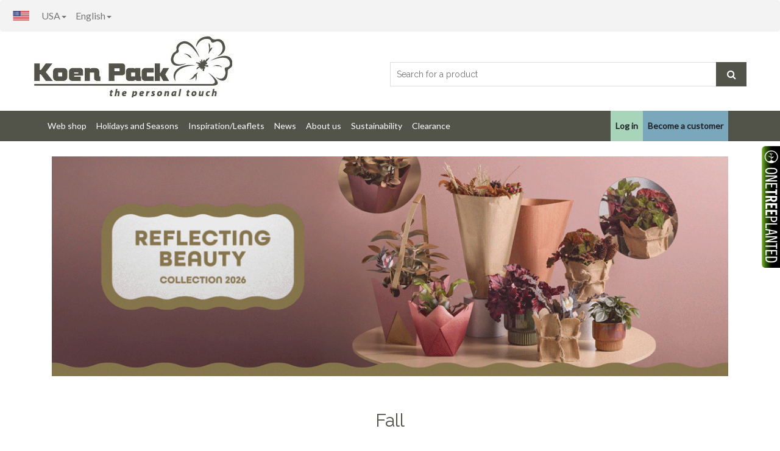

--- FILE ---
content_type: text/html; charset=utf-8
request_url: https://koenpack.com/en-us/artikelen/fall/3
body_size: 108300
content:

<!DOCTYPE html>
<html>
<head>
    <meta charset="utf-8" />
    <meta name="viewport" content="width=device-width, initial-scale=1, maximum-scale=10, minimum-scale=1">
    <meta http-equiv="language" content="en">

    <script>
        (function (w, d, s, l, i) {
            w[l] = w[l] || []; w[l].push({
                'gtm.start':
                    new Date().getTime(), event: 'gtm.js'
            }); var f = d.getElementsByTagName(s)[0],
                j = d.createElement(s), dl = l != 'dataLayer' ? '&l=' + l : ''; j.async = true; j.src =
                    'https://www.googletagmanager.com/gtm.js?id=' + i + dl; f.parentNode.insertBefore(j, f);
        })(window, document, 'script', 'dataLayer', 'GTM-K7RB3XQ');</script>

    <script async src="https://www.googletagmanager.com/gtag/js?id=G-952TGQLQ2G"></script>
    <script>
        window.dataLayer = window.dataLayer || [];
        function gtag() { dataLayer.push(arguments); }
        gtag('js', new Date());

        gtag('config', 'G-952TGQLQ2G');
    </script>
    
            <meta name="description" content="" />
        
    <title>
Products    </title>
    <link rel="stylesheet" href="https://pro.fontawesome.com/releases/v5.8.2/css/all.css" integrity="sha384-xVVam1KS4+Qt2OrFa+VdRUoXygyKIuNWUUUBZYv+n27STsJ7oDOHJgfF0bNKLMJF" crossorigin="anonymous">
    <link href="/Content/style-312.min.css" rel="stylesheet" type="text/css" />
        <link href='https://fonts.googleapis.com/css?family=Lato' rel='stylesheet' type='text/css'>
    <link href='https://fonts.googleapis.com/css?family=Raleway' rel='stylesheet' type='text/css'>
    <script src="/scripts/bundle8.min.js"></script>
</head>
<body data-spy="scroll" data-target=".navbar-collapse" data-offset="180">
    <noscript><iframe src="https://www.googletagmanager.com/ns.html?id=GTM-K7RB3XQ" height="0" width="0" style="display:none;visibility:hidden"></iframe></noscript>
    <div id="sidebar-offcanvas" class="hidden-sm hidden-md hidden-lg">
        <div class="content">

        </div>
        <div class="bg">

        </div>
    </div>
    <div id="all-content">
        <div class="container-fluid">
            <nav id="upper-navbar" class="navbar navbar-default hidden-xs">
                <div class="navbar-header">
                    <button type="button" class="navbar-toggle collapsed" data-toggle="collapse" data-target="#bs-example-navbar-collapse-1" aria-expanded="false">
                        <span class="sr-only">Toggle navigation</span>
                        <span class="icon-bar"></span>
                        <span class="icon-bar"></span>
                        <span class="icon-bar"></span>
                    </button>
                </div>
                <div class="collapse navbar-collapse" id="bs-example-navbar-collapse-1">
                    <img src="https://img.koenpack.com/cultureflags/en-us.jpg" alt="flag en-us" style="max-height: 47px; padding: 17px 5px 14px 5px;  float: left;" />
                    <ul id="languageNavBarWrapper" class="nav navbar-nav">
                        <li class="dropdown">
                            <a href="#" class="dropdown-toggle" data-toggle="dropdown" role="button" aria-haspopup="true" aria-expanded="false">
                                USA<span class="caret"></span>
                            </a>
                            <ul class="dropdown-menu">
                                    <li><a href="/en-gb/account/changeregion">Europe</a></li>
                                    <li><a href="/en-us/account/changeregion">USA</a></li>
                                    <li><a href="/en-ca/account/changeregion">Canada</a></li>
                                    <li><a href="/en-co/account/changeregion">Colombia</a></li>
                            </ul>
                        </li>
                        <li class="dropdown">
                            <a href="#" class="dropdown-toggle" data-toggle="dropdown" role="button" aria-haspopup="true" aria-expanded="false" style="padding-left: 0px;">

                                English<span class="caret"></span>

                            </a>
                            <ul class="dropdown-menu">
                                    <li><a href="/es-us/account/changeregion">Espa&#241;ol</a></li>
                                    <li><a href="/en-us/account/changeregion">English</a></li>
                            </ul>
                        </li>
                    </ul>

                    <ul id="userNavBarWrapper" class="nav navbar-nav navbar-right">
                                            </ul>
                </div>
            </nav>
        </div>
        <header id="aa-header">
            <div class="aa-header-bottom">
                <div class="container">
                    <div class="row">
                        <div class="col-md-12">
                            <div class="aa-header-bottom-area">
                                <div class="aa-logo">
                                    <a href="/">
                                        <img src="https://img.koenpack.com/GlobalWebshop/logo.jpg" alt="Packaging and decorations for plants and flowers, also tailor made. " />
                                    </a>
                                </div>
                                <div class="aa-search-box hidden-xs">
                                    <form method="get" action="/en-us/newsearch/">
                                        <input type="text" name="id" id="searchQ" placeholder="Search for a product" autocomplete="off" data-autocomplete-url="/en-us/Json/Search">
                                        <button type="submit"><span class="fa fa-search"></span></button>
                                    </form>
                                    <div class="dropdown" style="width: 400px;">
                                        <ul id="search-autocomplete-results" class="dropdown-menu scrollable-menu"></ul>
                                    </div>
                                </div>
                            </div>
                        </div>
                    </div>
                </div>
            </div>
        </header>
        <section id="menu">
            <div class="container">
                <div class="menu-area">
                    <div class="navbar navbar-default" role="navigation">

                        <div class="navbar-header hidden-sm hidden-md hidden-lg">
                            <button type="button" class="navbar-toggle collapsed pull-left sidebar collapsed" data-content=",#userNavBarWrapper,<hr>,#languageNavBarWrapper,<hr>,#navbar-sidebar">
                                <span class="sr-only">Toggle navigation</span>
                                <img src="/Content/Images/hamburger_off.png" class="collapse-off" title="Menu" />
                                <img src="/Content/Images/hamburger_on.png" class="collapse-on" title="Menu" />
                            </button>
                            <button type="button" class="navbar-toggle pull-left collapsed search" data-toggle="collapse">
                                <img src="/Content/Images/search_off.png" class="collapse-off" title="Search" />
                                <form method="get" action="/en-us/newsearch/" class="collapse-on">
                                    <input type="text" name="id" id="searchQ" class="searchQuestion-xs" autocomplete="off" tabindex="-1" data-autocomplete-url="/en-us/Json/Search">
                                </form>
                            </button>
                            <button type="button" class="navbar-toggle collapsed filter hidden-xs" data-content="#navbar-filter">
                                <img src="/Content/Images/filter_off.png" class="collapse-off" title="Filter" />
                                <img src="/Content/Images/filter_on.png" class="collapse-on" title="Filter" />
                            </button>
                        </div>

                        <div id="navbar-content-collapse" class="navbar-collapse collapse" style="text-align:  left ;">
                            <ul class="nav navbar-nav navbar-nav-left">
                                    <li class="nav-item dropdown">
                                        <a class="nav-link dropdown-toggle" href="#" id="navbarDropdown">Web shop</a>
                                        <div class="dropdown-menu" aria-labelledby="navbarDropdown">
                                            <ul>
                                                    <li><a href="/en-us/products/all-products">All products</a></li>
                                                    <li><a href="/en-us/products/sleeves">Sleeves</a></li>
                                                    <li><a href="/en-us/products/sheets">Sheets</a></li>
                                                    <li><a href="/en-us/products/picks">Picks</a></li>
                                                    <li><a href="/en-us/products/cover-ups">Cover-ups</a></li>
                                                    <li><a href="/en-us/products/ecologic">Ecologic</a></li>
                                                    <li><a href="/en-us/products/plant-packaging">Plant Packaging</a></li>
                                                    <li><a href="/en-us/products/hardgoods">Hardgoods</a></li>
                                                    <li><a href="/en-us/products/bags-and-boxes">Bags and Boxes</a></li>
                                                    <li><a href="/en-us/products/bouquet-holders">Bouquet Holders</a></li>
                                                    <li><a href="/en-us/products/decorations">Decorations</a></li>
                                                    <li><a href="/en-us/products/supplies">Supplies</a></li>
                                                    <li><a href="/en-us/products/clearance">Clearance</a></li>
                                                    <li><a href="/en-us/products/new-products">New products</a></li>
                                            </ul>
                                        </div>
                                    </li>
                                    <li class="nav-item dropdown">
                                        <a class="nav-link dropdown-toggle" href="#" id="navbarDropdown">Holidays and Seasons</a>
                                        <div class="dropdown-menu" aria-labelledby="navbarDropdown">
                                            <ul>
                                                    <li><a href="/en-us/products/chinese-new-year">Chinese New Year</a></li>
                                                    <li><a href="/en-us/products/valentine">Valentine</a></li>
                                                    <li><a href="/en-us/products/st-patricks-day">St. Patrick&#39;s Day</a></li>
                                                    <li><a href="/en-us/products/mothers-day">Mother&#39;s Day</a></li>
                                                    <li><a href="/en-us/products/easter">Easter</a></li>
                                                    <li><a href="/en-us/products/patriotic">Patriotic</a></li>
                                                    <li><a href="/en-us/products/cancer-awareness">Cancer Awareness</a></li>
                                                    <li><a href="/en-us/products/christmas">Christmas</a></li>
                                                    <li><a href="/en-us/products/spring">Spring</a></li>
                                                    <li><a href="/en-us/products/summer">Summer</a></li>
                                                    <li><a href="/en-us/products/halloween">Halloween</a></li>
                                                    <li><a href="/en-us/products/fall">Fall</a></li>
                                                    <li><a href="/en-us/products/winter">Winter</a></li>
                                            </ul>
                                        </div>
                                    </li>
                                    <li class="nav-item dropdown">
                                        <a class="nav-link dropdown-toggle" href="#" id="navbarDropdown">Inspiration/Leaflets </a>
                                        <div class="dropdown-menu" aria-labelledby="navbarDropdown">
                                            <ul>
                                                    <li><a href="/en-us/downloads">Catalog and Leaflets </a></li>
                                                    <li><a href="/en-us/themes2025">Themes 2025</a></li>
                                            </ul>
                                        </div>
                                    </li>
                                    <li class="nav-item dropdown">
                                        <a class="nav-link dropdown-toggle" href="/en-us/news" id="navbarDropdown">News</a>
                                        <div class="dropdown-menu" aria-labelledby="navbarDropdown">
                                            <ul>
                                                    <li><a href="/en-us/products/new-products">New products</a></li>
                                                    <li><a href="/en-us/downloads">Highlights</a></li>
                                                    <li><a href="/en-us/news">Latest news</a></li>
                                            </ul>
                                        </div>
                                    </li>
                                    <li class="nav-item dropdown">
                                        <a class="nav-link dropdown-toggle" href="/en-us/aboutus" id="navbarDropdown">About us</a>
                                        <div class="dropdown-menu" aria-labelledby="navbarDropdown">
                                            <ul>
                                                    <li><a href="/en-us/aboutus">About us</a></li>
                                                    <li><a href="/en-us/global">Koen Pack Global</a></li>
                                                    <li><a href="/en-us/contact">Contact</a></li>
                                            </ul>
                                        </div>
                                    </li>
                                    <li class="nav-item dropdown">
                                        <a class="nav-link dropdown-toggle" href="/en-us/sustainable" id="navbarDropdown">Sustainability</a>
                                        <div class="dropdown-menu" aria-labelledby="navbarDropdown">
                                            <ul>
                                                    <li><a href="/en-us/sustainable">Sustainability</a></li>
                                                    <li><a href="/en-us/casestudy">Case Study on Sustainability</a></li>
                                                    <li><a href="/en-us/bamboo">About Bamboo packaging</a></li>
                                                    <li><a href="/en-us/onetreeplanted">One Tree Planted</a></li>
                                                    <li><a href="/en-us/products/ecologic">Ecologic</a></li>
                                            </ul>
                                        </div>
                                    </li>
                                    <li class="nav-item dropdown">
                                        <a class="nav-link dropdown-toggle" href="/en-us/products/clearance" id="navbarDropdown">Clearance</a>
                                        <div class="dropdown-menu" aria-labelledby="navbarDropdown">
                                            <ul>
                                            </ul>
                                        </div>
                                    </li>

                            </ul>
                                <ul class="nav navbar-nav navbar-nav-right">
                                    <li><a href="/en-us/login" class="btn btn-login"><b>Log in</b></a></li>
                                    <li><a href="/en-us/newcustomer" class="btn btn-register"><b>Become a customer</b></a></li>
                                </ul>
                        </div>
                        <div id="navbar-sidebar" class="hidden-xs hidden-sm hidden-md hidden-lg">
                            <div class="container-fluid" style="display: inline-block;">
                                <ul class="nav navbar-nav">
                                        <li class="nav-item dropdown"><a href="/en-us/login" class="btn btn-login"><b>Log in</b></a></li>
                                        <li class="nav-item dropdown"><a href="/en-us/newcustomer" class="btn btn-register"><b>Become a customer</b></a></li>
                                                                            <li class="nav-item dropdown">
                                            <a class="nav-link dropdown-toggle" href="#" id="navbarDropdown">Web shop</a>
                                            <ul>
                                                    <li><a href="/en-us/products/all-products">All products</a></li>
                                                    <li><a href="/en-us/products/sleeves">Sleeves</a></li>
                                                    <li><a href="/en-us/products/sheets">Sheets</a></li>
                                                    <li><a href="/en-us/products/picks">Picks</a></li>
                                                    <li><a href="/en-us/products/cover-ups">Cover-ups</a></li>
                                                    <li><a href="/en-us/products/ecologic">Ecologic</a></li>
                                                    <li><a href="/en-us/products/plant-packaging">Plant Packaging</a></li>
                                                    <li><a href="/en-us/products/hardgoods">Hardgoods</a></li>
                                                    <li><a href="/en-us/products/bags-and-boxes">Bags and Boxes</a></li>
                                                    <li><a href="/en-us/products/bouquet-holders">Bouquet Holders</a></li>
                                                    <li><a href="/en-us/products/decorations">Decorations</a></li>
                                                    <li><a href="/en-us/products/supplies">Supplies</a></li>
                                                    <li><a href="/en-us/products/clearance">Clearance</a></li>
                                                    <li><a href="/en-us/products/new-products">New products</a></li>
                                            </ul>
                                        </li>
                                        <li class="nav-item dropdown">
                                            <a class="nav-link dropdown-toggle" href="#" id="navbarDropdown">Holidays and Seasons</a>
                                            <ul>
                                                    <li><a href="/en-us/products/chinese-new-year">Chinese New Year</a></li>
                                                    <li><a href="/en-us/products/valentine">Valentine</a></li>
                                                    <li><a href="/en-us/products/st-patricks-day">St. Patrick&#39;s Day</a></li>
                                                    <li><a href="/en-us/products/mothers-day">Mother&#39;s Day</a></li>
                                                    <li><a href="/en-us/products/easter">Easter</a></li>
                                                    <li><a href="/en-us/products/patriotic">Patriotic</a></li>
                                                    <li><a href="/en-us/products/cancer-awareness">Cancer Awareness</a></li>
                                                    <li><a href="/en-us/products/christmas">Christmas</a></li>
                                                    <li><a href="/en-us/products/spring">Spring</a></li>
                                                    <li><a href="/en-us/products/summer">Summer</a></li>
                                                    <li><a href="/en-us/products/halloween">Halloween</a></li>
                                                    <li><a href="/en-us/products/fall">Fall</a></li>
                                                    <li><a href="/en-us/products/winter">Winter</a></li>
                                            </ul>
                                        </li>
                                        <li class="nav-item dropdown">
                                            <a class="nav-link dropdown-toggle" href="#" id="navbarDropdown">Inspiration/Leaflets </a>
                                            <ul>
                                                    <li><a href="/en-us/downloads">Catalog and Leaflets </a></li>
                                                    <li><a href="/en-us/themes2025">Themes 2025</a></li>
                                            </ul>
                                        </li>
                                        <li class="nav-item dropdown">
                                            <a class="nav-link dropdown-toggle" href="/en-us/news" id="navbarDropdown">News</a>
                                            <ul>
                                                    <li><a href="/en-us/products/new-products">New products</a></li>
                                                    <li><a href="/en-us/downloads">Highlights</a></li>
                                                    <li><a href="/en-us/news">Latest news</a></li>
                                            </ul>
                                        </li>
                                        <li class="nav-item dropdown">
                                            <a class="nav-link dropdown-toggle" href="/en-us/aboutus" id="navbarDropdown">About us</a>
                                            <ul>
                                                    <li><a href="/en-us/aboutus">About us</a></li>
                                                    <li><a href="/en-us/global">Koen Pack Global</a></li>
                                                    <li><a href="/en-us/contact">Contact</a></li>
                                            </ul>
                                        </li>
                                        <li class="nav-item dropdown">
                                            <a class="nav-link dropdown-toggle" href="/en-us/sustainable" id="navbarDropdown">Sustainability</a>
                                            <ul>
                                                    <li><a href="/en-us/sustainable">Sustainability</a></li>
                                                    <li><a href="/en-us/casestudy">Case Study on Sustainability</a></li>
                                                    <li><a href="/en-us/bamboo">About Bamboo packaging</a></li>
                                                    <li><a href="/en-us/onetreeplanted">One Tree Planted</a></li>
                                                    <li><a href="/en-us/products/ecologic">Ecologic</a></li>
                                            </ul>
                                        </li>
                                        <li class="nav-item dropdown">
                                            <a class="nav-link dropdown-toggle" href="/en-us/products/clearance" id="navbarDropdown">Clearance</a>
                                            <ul>
                                            </ul>
                                        </li>
                                </ul>
                            </div>
                        </div>
                    </div>
                </div>
            </div>
        </section>
        <section id="content">
            
            <div class="container">
                
<div class="container">
        <div class="row">
            
    <div id="carousel" class="carousel slide" data-ride="carousel" data-interval="4000">
        <div class="carousel-inner">

                <div class="item  active ">
                        <picture>
                            <source media="(max-width: 480px)" srcset="https://img.koenpack.com/CarouselImages/Gif/480x156/4075cb4d-b4a2-4ccc-9a26-1e7204ccf7fe.gif">
                            <source media="(max-width: 768px)" srcset="https://img.koenpack.com/CarouselImages/Gif/768x250/4075cb4d-b4a2-4ccc-9a26-1e7204ccf7fe.gif">
                            <img src="https://img.koenpack.com/CarouselImages/Gif/1170x380/4075cb4d-b4a2-4ccc-9a26-1e7204ccf7fe.gif" alt=" carousel image">
                        </picture>
                                    </div>
        </div>
    </div>
<h1>Fall</h1>
<div class="TitleContent">

    

</div>
        </div>
    <div class="row">
        <a name="products"></a>
            <aside class="col-sm-3 col-md-3 hidden-xs">
                <div id="navbar-filter" class="kp-sidebar-filters">
                            <h3>New item</h3>
                                    <a href="/en-us/Filter/AddFilter/317fa903-d1f8-471a-bcb2-27284ffb0da5/6da94c60-3fad-40b5-93f2-cc143c6b261f" class="kp-sidebar-filter" rel="nofollow"><i class="fal fa-square"></i> No</a>
                                    <a href="/en-us/Filter/AddFilter/71999af8-80e8-4a62-9195-c917eb27ab1c/6da94c60-3fad-40b5-93f2-cc143c6b261f" class="kp-sidebar-filter" rel="nofollow"><i class="fal fa-square"></i> Yes</a>
                            <h3>Type</h3>
                                    <a href="/en-us/Filter/AddFilter/c864b9a1-7091-4abf-9de9-a90ec57a1ac0/6da94c60-3fad-40b5-93f2-cc143c6b261f" class="kp-sidebar-filter" rel="nofollow"><i class="fal fa-square"></i> Bags</a>
                                    <a href="/en-us/Filter/AddFilter/24526339-9f5d-4535-a624-2958cf2c0a39/6da94c60-3fad-40b5-93f2-cc143c6b261f" class="kp-sidebar-filter" rel="nofollow"><i class="fal fa-square"></i> Cover-ups</a>
                                    <a href="/en-us/Filter/AddFilter/a8de1f15-a407-4148-bc2d-28cf344d9f3b/6da94c60-3fad-40b5-93f2-cc143c6b261f" class="kp-sidebar-filter" rel="nofollow"><i class="fal fa-square"></i> Hardgoods</a>
                                    <a href="/en-us/Filter/AddFilter/989bbf28-baa1-4995-a948-27973e0e0d3c/6da94c60-3fad-40b5-93f2-cc143c6b261f" class="kp-sidebar-filter" rel="nofollow"><i class="fal fa-square"></i> Picks</a>
                                    <a href="/en-us/Filter/AddFilter/823b72e3-0737-4597-8d0c-bd51a587d499/6da94c60-3fad-40b5-93f2-cc143c6b261f" class="kp-sidebar-filter" rel="nofollow"><i class="fal fa-square"></i> Plant packaging</a>
                                    <a href="/en-us/Filter/AddFilter/a2d51a8b-d6f8-47dc-bdbb-2379d6fd99bb/6da94c60-3fad-40b5-93f2-cc143c6b261f" class="kp-sidebar-filter" rel="nofollow"><i class="fal fa-square"></i> Sheets</a>
                                    <a href="/en-us/Filter/AddFilter/018ba32f-ca75-455f-9e6d-b02da46bd70a/6da94c60-3fad-40b5-93f2-cc143c6b261f" class="kp-sidebar-filter" rel="nofollow"><i class="fal fa-square"></i> Sleeves</a>
                            <h3>Group</h3>
                                    <a href="/en-us/Filter/AddFilter/11eb8781-46b9-45e3-a3ae-ba6559d2c703/6da94c60-3fad-40b5-93f2-cc143c6b261f" class="kp-sidebar-filter" rel="nofollow"><i class="fal fa-square"></i> Animals</a>
                                    <a href="/en-us/Filter/AddFilter/0ed81a85-53f1-422e-aa1f-8faf01ce0b55/6da94c60-3fad-40b5-93f2-cc143c6b261f" class="kp-sidebar-filter" rel="nofollow"><i class="fal fa-square"></i> Bags</a>
                                    <a href="/en-us/Filter/AddFilter/dcef6aa3-2bec-49d7-8a40-e50b5b745c00/6da94c60-3fad-40b5-93f2-cc143c6b261f" class="kp-sidebar-filter" rel="nofollow"><i class="fal fa-square"></i> Cover-ups</a>
                                    <a href="/en-us/Filter/AddFilter/1c4f9776-e6e9-4126-8428-1e80934799ee/6da94c60-3fad-40b5-93f2-cc143c6b261f" class="kp-sidebar-filter" rel="nofollow"><i class="fal fa-square"></i> Fruit</a>
                                    <a href="/en-us/Filter/AddFilter/016958c1-1257-4151-9327-1edbd0602d99/6da94c60-3fad-40b5-93f2-cc143c6b261f" class="kp-sidebar-filter" rel="nofollow"><i class="fal fa-square"></i> Moon top</a>
                                    <a href="/en-us/Filter/AddFilter/ebe5c374-49b3-4e76-957e-0c0f0f158664/6da94c60-3fad-40b5-93f2-cc143c6b261f" class="kp-sidebar-filter" rel="nofollow"><i class="fal fa-square"></i> Plant sleeves</a>
                                    <a href="/en-us/Filter/AddFilter/aa83d864-ecd4-459b-893e-5e31db261422/6da94c60-3fad-40b5-93f2-cc143c6b261f" class="kp-sidebar-filter" rel="nofollow"><i class="fal fa-square"></i> Pots</a>
                                    <a href="/en-us/Filter/AddFilter/f4ac381d-f666-49c6-9091-e830126a8d0f/6da94c60-3fad-40b5-93f2-cc143c6b261f" class="kp-sidebar-filter" rel="nofollow"><i class="fal fa-square"></i> Rectangle</a>
                                    <a href="/en-us/Filter/AddFilter/c959e5dc-40c0-4e60-bc49-6c329ca6069a/6da94c60-3fad-40b5-93f2-cc143c6b261f" class="kp-sidebar-filter" rel="nofollow"><i class="fal fa-square"></i> Round</a>
                                    <a href="/en-us/Filter/AddFilter/7a986e4b-3546-4ba3-aa51-680a3e58d340/6da94c60-3fad-40b5-93f2-cc143c6b261f" class="kp-sidebar-filter" rel="nofollow"><i class="fal fa-square"></i> Smartsleeve</a>
                                    <a href="/en-us/Filter/AddFilter/83273a13-11e9-43cf-bf14-8ad605c23149/6da94c60-3fad-40b5-93f2-cc143c6b261f" class="kp-sidebar-filter" rel="nofollow"><i class="fal fa-square"></i> Square</a>
                                    <a href="/en-us/Filter/AddFilter/92f719ae-1f45-468d-98ed-b3e987e25ba2/6da94c60-3fad-40b5-93f2-cc143c6b261f" class="kp-sidebar-filter" rel="nofollow"><i class="fal fa-square"></i> V-Shape</a>
                                    <a href="/en-us/Filter/AddFilter/9281ca78-858b-4256-a2e6-f46efbee2007/6da94c60-3fad-40b5-93f2-cc143c6b261f" class="kp-sidebar-filter" rel="nofollow"><i class="fal fa-square"></i> Various</a>
                                    <a href="/en-us/Filter/AddFilter/58200df1-f1a6-42e3-8bb6-8aa0bc928140/6da94c60-3fad-40b5-93f2-cc143c6b261f" class="kp-sidebar-filter" rel="nofollow"><i class="fal fa-square"></i> Y-Shape</a>
                            <h3>Color</h3>
                                    <a href="/en-us/Filter/AddFilter/939d6ffc-2da2-452e-8712-ee618ab9bdd4/6da94c60-3fad-40b5-93f2-cc143c6b261f" class="kp-sidebar-filter" rel="nofollow"><i class="fal fa-square"></i> Black</a>
                                    <a href="/en-us/Filter/AddFilter/7879eb27-0f21-4f97-b6e2-c9437618a29b/6da94c60-3fad-40b5-93f2-cc143c6b261f" class="kp-sidebar-filter" rel="nofollow"><i class="fal fa-square"></i> Brown</a>
                                    <a href="/en-us/Filter/AddFilter/99592ef7-fe0b-45b7-b96a-984d089532d8/6da94c60-3fad-40b5-93f2-cc143c6b261f" class="kp-sidebar-filter" rel="nofollow"><i class="fal fa-square"></i> Burgundy</a>
                                    <a href="/en-us/Filter/AddFilter/955bdc1e-e32b-4cb4-bc11-2a592bd01164/6da94c60-3fad-40b5-93f2-cc143c6b261f" class="kp-sidebar-filter" rel="nofollow"><i class="fal fa-square"></i> Copper</a>
                                    <a href="/en-us/Filter/AddFilter/f7ae52f3-5623-453b-80a9-182cb5524adf/6da94c60-3fad-40b5-93f2-cc143c6b261f" class="kp-sidebar-filter" rel="nofollow"><i class="fal fa-square"></i> Gray</a>
                                    <a href="/en-us/Filter/AddFilter/daa02ba3-b2a2-4cce-9a2b-ca2c67afc28e/6da94c60-3fad-40b5-93f2-cc143c6b261f" class="kp-sidebar-filter" rel="nofollow"><i class="fal fa-square"></i> Green</a>
                                    <a href="/en-us/Filter/AddFilter/30776b83-5dc6-4c3d-97a3-3f397c88986b/6da94c60-3fad-40b5-93f2-cc143c6b261f" class="kp-sidebar-filter" rel="nofollow"><i class="fal fa-square"></i> Lilac</a>
                                    <a href="/en-us/Filter/AddFilter/7bd196f6-164a-4daa-a4b6-f927b94e68cc/6da94c60-3fad-40b5-93f2-cc143c6b261f" class="kp-sidebar-filter" rel="nofollow"><i class="fal fa-square"></i> Multicolor</a>
                                    <a href="/en-us/Filter/AddFilter/189a3962-b29e-4166-85a6-fa0237fbc8ae/6da94c60-3fad-40b5-93f2-cc143c6b261f" class="kp-sidebar-filter" rel="nofollow"><i class="fal fa-square"></i> Natural</a>
                                    <a href="/en-us/Filter/AddFilter/bbfdff0a-4978-4bca-a4de-528c9687cebc/6da94c60-3fad-40b5-93f2-cc143c6b261f" class="kp-sidebar-filter" rel="nofollow"><i class="fal fa-square"></i> Orange</a>
                                    <a href="/en-us/Filter/AddFilter/9f61bddc-b5bf-48aa-9066-a46e71f225e1/6da94c60-3fad-40b5-93f2-cc143c6b261f" class="kp-sidebar-filter" rel="nofollow"><i class="fal fa-square"></i> Pink</a>
                                    <a href="/en-us/Filter/AddFilter/ea430dd5-0122-4e8e-b3b0-a8db09ae77f2/6da94c60-3fad-40b5-93f2-cc143c6b261f" class="kp-sidebar-filter" rel="nofollow"><i class="fal fa-square"></i> Purple</a>
                                    <a href="/en-us/Filter/AddFilter/aed8e9e1-a3d8-477e-b2f1-c9c078c0b4db/6da94c60-3fad-40b5-93f2-cc143c6b261f" class="kp-sidebar-filter" rel="nofollow"><i class="fal fa-square"></i> Red</a>
                                    <a href="/en-us/Filter/AddFilter/046b6a6c-51a6-4bf2-abe2-b95471112939/6da94c60-3fad-40b5-93f2-cc143c6b261f" class="kp-sidebar-filter" rel="nofollow"><i class="fal fa-square"></i> Silver</a>
                                    <a href="/en-us/Filter/AddFilter/7408e0ec-5974-4181-86dd-1a0a23561a66/6da94c60-3fad-40b5-93f2-cc143c6b261f" class="kp-sidebar-filter" rel="nofollow"><i class="fal fa-square"></i> White</a>
                                    <a href="/en-us/Filter/AddFilter/ed65e63a-441d-404b-89a0-b649762b1bc9/6da94c60-3fad-40b5-93f2-cc143c6b261f" class="kp-sidebar-filter" rel="nofollow"><i class="fal fa-square"></i> Yellow</a>
                </div>

            </aside>
            <div class="kp-products-page">
                    <section class="col-sm-9 col-md-9">
                        <div class="row">
                            <div class="col-sm-12">
                            </div>
                        </div>
                        <div class="row">
                            <div class="col-sm-12">
                                <div class="row tool-buttons">

<div class="btn-group" role="group" aria-label="...">

            <a class="btn btn-default" href="/en-us/artikelen/fall/1">
               First
            </a>
            <a class="btn btn-default" href="/en-us/artikelen/fall/2">
                Previous
            </a>
            <a class="btn btn-default " href="/en-us/artikelen/fall/1">
                <span>1</span>
            </a>
            <a class="btn btn-default " href="/en-us/artikelen/fall/2">
                <span>2</span>
            </a>
            <a class="btn btn-default   active " href="/en-us/artikelen/fall/3">
                <span>3</span>
            </a>

</div>
                                </div>
                            </div>
                        </div>

                        <br />
                        
                        <div class="row kp-products-grid">

                                <div class="col-lg-3 col-md-4 col-xs-6 subitem kp-product-item">

                                    <div class="thumbnail  ">
                                        <div style="position: relative">
                                            <a href="/en-us/product/V.9304/kraft-20x24in-50grs-yellow-with-hole">
 <img class="img-responsive" src="https://img.koenpack.com/AppImage/280/757ec413-20d3-45f6-bf64-5a83f19f9a7d.jpg" alt="Kraft 20x24in 50Grs yellow with hole" />                                            </a>
                                                                                                                                </div>
                                            <a href="/en-us/product/V.9304/kraft-20x24in-50grs-yellow-with-hole"><h4 class="itemcode">V.9304</h4></a>
                                            <a href="/en-us/product/V.9304/kraft-20x24in-50grs-yellow-with-hole"><p class="itemdescription">Kraft 20x24in 50Grs yellow with hole</p></a>
                                                                                                                    </div>
                                </div>
                                <div class="col-lg-3 col-md-4 col-xs-6 subitem kp-product-item">

                                    <div class="thumbnail  ">
                                        <div style="position: relative">
                                            <a href="/en-us/product/V.9301/kraft-20x24in-50grs-brown-with-hole">
 <img class="img-responsive" src="https://img.koenpack.com/AppImage/280/51d341ff-dd68-4f43-ae34-40a8f596bc5c.jpg" alt="Kraft 20x24in 50Grs brown with hole" />                                            </a>
                                                                                                                                </div>
                                            <a href="/en-us/product/V.9301/kraft-20x24in-50grs-brown-with-hole"><h4 class="itemcode">V.9301</h4></a>
                                            <a href="/en-us/product/V.9301/kraft-20x24in-50grs-brown-with-hole"><p class="itemdescription">Kraft 20x24in 50Grs brown with hole</p></a>
                                                                                                                    </div>
                                </div>
                                <div class="col-lg-3 col-md-4 col-xs-6 subitem kp-product-item">

                                    <div class="thumbnail  ">
                                        <div style="position: relative">
                                            <a href="/en-us/product/V.6011/kraft-20x24in-50grs-red-with-hole">
 <img class="img-responsive" src="https://img.koenpack.com/AppImage/280/0291f677-7f7f-4c08-addf-7dd8db3e14c2.jpg" alt="Kraft 20x24in 50Grs red with hole" />                                            </a>
                                                                                                                                </div>
                                            <a href="/en-us/product/V.6011/kraft-20x24in-50grs-red-with-hole"><h4 class="itemcode">V.6011</h4></a>
                                            <a href="/en-us/product/V.6011/kraft-20x24in-50grs-red-with-hole"><p class="itemdescription">Kraft 20x24in 50Grs red with hole</p></a>
                                                                                                                    </div>
                                </div>
                                <div class="col-lg-3 col-md-4 col-xs-6 subitem kp-product-item">

                                    <div class="thumbnail  ">
                                        <div style="position: relative">
                                            <a href="/en-us/product/V.6007/kraft-20x24in-50grs-orange-with-hole">
 <img class="img-responsive" src="https://img.koenpack.com/AppImage/280/a2235a2b-aae9-411c-abad-808d3025ec38.jpg" alt="Kraft 20x24in 50Grs orange with hole" />                                            </a>
                                                                                                                                </div>
                                            <a href="/en-us/product/V.6007/kraft-20x24in-50grs-orange-with-hole"><h4 class="itemcode">V.6007</h4></a>
                                            <a href="/en-us/product/V.6007/kraft-20x24in-50grs-orange-with-hole"><p class="itemdescription">Kraft 20x24in 50Grs orange with hole</p></a>
                                                                                                                    </div>
                                </div>
                                <div class="col-lg-3 col-md-4 col-xs-6 subitem kp-product-item">

                                    <div class="thumbnail  ">
                                        <div style="position: relative">
                                            <a href="/en-us/product/V.6006/kraft-20x24in-50grs-light-green-with-hole">
 <img class="img-responsive" src="https://img.koenpack.com/AppImage/280/e901b10f-1f2e-413b-8f9f-ed159f7c8821.jpg" alt="Kraft 20x24in 50Grs light green with hole" />                                            </a>
                                                                                                                                </div>
                                            <a href="/en-us/product/V.6006/kraft-20x24in-50grs-light-green-with-hole"><h4 class="itemcode">V.6006</h4></a>
                                            <a href="/en-us/product/V.6006/kraft-20x24in-50grs-light-green-with-hole"><p class="itemdescription">Kraft 20x24in 50Grs light green with hole</p></a>
                                                                                                                    </div>
                                </div>
                                <div class="col-lg-3 col-md-4 col-xs-6 subitem kp-product-item">

                                    <div class="thumbnail  ">
                                        <div style="position: relative">
                                            <a href="/en-us/product/Q40384/zinc-bowl-oval-urban-jungle-11x6x55in-gray---pre-order">
 <img class="img-responsive" src="https://img.koenpack.com/AppImage/280/5155a7b3-94ce-44e0-af02-7e9ac8155aaf.jpg" alt="Zinc bowl Oval Urban Jungle 11x6x5.5in gray - Pre order" />                                            </a>
                                                                                                                                </div>
                                            <a href="/en-us/product/Q40384/zinc-bowl-oval-urban-jungle-11x6x55in-gray---pre-order"><h4 class="itemcode">Q40384</h4></a>
                                            <a href="/en-us/product/Q40384/zinc-bowl-oval-urban-jungle-11x6x55in-gray---pre-order"><p class="itemdescription">Zinc bowl Oval Urban Jungle 11x6x5.5in gray - Pre order</p></a>
                                                                                                                    </div>
                                </div>
                                <div class="col-lg-3 col-md-4 col-xs-6 subitem kp-product-item">

                                    <div class="thumbnail  ">
                                        <div style="position: relative">
                                            <a href="/en-us/product/Q40383/zinc-bowl-oval-urban-jungle-11x6x55in-ocher---pre-order">
 <img class="img-responsive" src="https://img.koenpack.com/AppImage/280/1bb876a9-4965-4900-b82a-0753fb8bd552.jpg" alt="Zinc bowl Oval Urban Jungle 11x6x5.5in ocher - Pre order" />                                            </a>
                                                                                                                                </div>
                                            <a href="/en-us/product/Q40383/zinc-bowl-oval-urban-jungle-11x6x55in-ocher---pre-order"><h4 class="itemcode">Q40383</h4></a>
                                            <a href="/en-us/product/Q40383/zinc-bowl-oval-urban-jungle-11x6x55in-ocher---pre-order"><p class="itemdescription">Zinc bowl Oval Urban Jungle 11x6x5.5in ocher - Pre order</p></a>
                                                                                                                    </div>
                                </div>
                                <div class="col-lg-3 col-md-4 col-xs-6 subitem kp-product-item">

                                    <div class="thumbnail  ">
                                        <div style="position: relative">
                                            <a href="/en-us/product/Q40382/zinc-bowl-oval-urban-jungle-11x6x55in-green---pre-order">
 <img class="img-responsive" src="https://img.koenpack.com/AppImage/280/04be1c7a-0d9f-432f-8982-e0fff74a5a2a.jpg" alt="Zinc bowl Oval Urban Jungle 11x6x5.5in green - Pre order" />                                            </a>
                                                                                                                                </div>
                                            <a href="/en-us/product/Q40382/zinc-bowl-oval-urban-jungle-11x6x55in-green---pre-order"><h4 class="itemcode">Q40382</h4></a>
                                            <a href="/en-us/product/Q40382/zinc-bowl-oval-urban-jungle-11x6x55in-green---pre-order"><p class="itemdescription">Zinc bowl Oval Urban Jungle 11x6x5.5in green - Pre order</p></a>
                                                                                                                    </div>
                                </div>
                                <div class="col-lg-3 col-md-4 col-xs-6 subitem kp-product-item">

                                    <div class="thumbnail  ">
                                        <div style="position: relative">
                                            <a href="/en-us/product/Q40381/zinc-bowl-oval-urban-jungle-85x45x45in-gray---pre-order">
 <img class="img-responsive" src="https://img.koenpack.com/AppImage/280/76d2893a-81c2-4bae-8266-59a55f0402cb.jpg" alt="Zinc bowl Oval Urban Jungle 8.5x4.5x4.5in gray - Pre order" />                                            </a>
                                                                                                                                </div>
                                            <a href="/en-us/product/Q40381/zinc-bowl-oval-urban-jungle-85x45x45in-gray---pre-order"><h4 class="itemcode">Q40381</h4></a>
                                            <a href="/en-us/product/Q40381/zinc-bowl-oval-urban-jungle-85x45x45in-gray---pre-order"><p class="itemdescription">Zinc bowl Oval Urban Jungle 8.5x4.5x4.5in gray - Pre order</p></a>
                                                                                                                    </div>
                                </div>
                                <div class="col-lg-3 col-md-4 col-xs-6 subitem kp-product-item">

                                    <div class="thumbnail  ">
                                        <div style="position: relative">
                                            <a href="/en-us/product/Q40380/zinc-bowl-oval-urban-jungle-85x45x45in-ocher---pre-order">
 <img class="img-responsive" src="https://img.koenpack.com/AppImage/280/3b6eae4b-7329-4fc2-a437-384bc689e388.jpg" alt="Zinc Bowl Oval Urban Jungle 8.5x4.5x4.5in ocher - Pre order" />                                            </a>
                                                                                                                                </div>
                                            <a href="/en-us/product/Q40380/zinc-bowl-oval-urban-jungle-85x45x45in-ocher---pre-order"><h4 class="itemcode">Q40380</h4></a>
                                            <a href="/en-us/product/Q40380/zinc-bowl-oval-urban-jungle-85x45x45in-ocher---pre-order"><p class="itemdescription">Zinc Bowl Oval Urban Jungle 8.5x4.5x4.5in ocher - Pre order</p></a>
                                                                                                                    </div>
                                </div>
                                <div class="col-lg-3 col-md-4 col-xs-6 subitem kp-product-item">

                                    <div class="thumbnail  ">
                                        <div style="position: relative">
                                            <a href="/en-us/product/Q40379/zinc-bowl-oval-urban-jungle-85x45x45in-green---pre-order">
 <img class="img-responsive" src="https://img.koenpack.com/AppImage/280/b5887365-82ec-47ea-9d8c-9c78d5e0d8e7.jpg" alt="Zinc bowl Oval Urban Jungle 8.5x4.5x4.5in green - Pre order" />                                            </a>
                                                                                                                                </div>
                                            <a href="/en-us/product/Q40379/zinc-bowl-oval-urban-jungle-85x45x45in-green---pre-order"><h4 class="itemcode">Q40379</h4></a>
                                            <a href="/en-us/product/Q40379/zinc-bowl-oval-urban-jungle-85x45x45in-green---pre-order"><p class="itemdescription">Zinc bowl Oval Urban Jungle 8.5x4.5x4.5in green - Pre order</p></a>
                                                                                                                    </div>
                                </div>
                                <div class="col-lg-3 col-md-4 col-xs-6 subitem kp-product-item">

                                    <div class="thumbnail  ">
                                        <div style="position: relative">
                                            <a href="/en-us/product/Q40375/zinc-pot-urban-jungle-5in-gray---pre-order-only">
 <img class="img-responsive" src="https://img.koenpack.com/AppImage/280/fc89c936-fc5e-480f-961e-a6c813ef8c84.jpg" alt="Zinc pot Urban Jungle 5in gray - Pre order only" />                                            </a>
                                                                                                                                </div>
                                            <a href="/en-us/product/Q40375/zinc-pot-urban-jungle-5in-gray---pre-order-only"><h4 class="itemcode">Q40375</h4></a>
                                            <a href="/en-us/product/Q40375/zinc-pot-urban-jungle-5in-gray---pre-order-only"><p class="itemdescription">Zinc pot Urban Jungle 5in gray - Pre order only</p></a>
                                                                                                                    </div>
                                </div>
                                <div class="col-lg-3 col-md-4 col-xs-6 subitem kp-product-item">

                                    <div class="thumbnail  ">
                                        <div style="position: relative">
                                            <a href="/en-us/product/Q40374/zinc-pot-urban-jungle-5in-ocher---pre-order-only">
 <img class="img-responsive" src="https://img.koenpack.com/AppImage/280/401eeb36-6dea-49de-96a8-f65dacab23d3.jpg" alt="Zinc pot Urban Jungle 5in ocher - Pre order only" />                                            </a>
                                                                                                                                </div>
                                            <a href="/en-us/product/Q40374/zinc-pot-urban-jungle-5in-ocher---pre-order-only"><h4 class="itemcode">Q40374</h4></a>
                                            <a href="/en-us/product/Q40374/zinc-pot-urban-jungle-5in-ocher---pre-order-only"><p class="itemdescription">Zinc pot Urban Jungle 5in ocher - Pre order only</p></a>
                                                                                                                    </div>
                                </div>
                                <div class="col-lg-3 col-md-4 col-xs-6 subitem kp-product-item">

                                    <div class="thumbnail  ">
                                        <div style="position: relative">
                                            <a href="/en-us/product/Q40373/zinc-pot-urban-jungle-5in-green---pre-order-only">
 <img class="img-responsive" src="https://img.koenpack.com/AppImage/280/8d1ba878-3204-4969-8224-e7cee7484fcd.jpg" alt="Zinc pot Urban Jungle 5in green - Pre order only" />                                            </a>
                                                                                                                                </div>
                                            <a href="/en-us/product/Q40373/zinc-pot-urban-jungle-5in-green---pre-order-only"><h4 class="itemcode">Q40373</h4></a>
                                            <a href="/en-us/product/Q40373/zinc-pot-urban-jungle-5in-green---pre-order-only"><p class="itemdescription">Zinc pot Urban Jungle 5in green - Pre order only</p></a>
                                                                                                                    </div>
                                </div>
                                <div class="col-lg-3 col-md-4 col-xs-6 subitem kp-product-item">

                                    <div class="thumbnail  ">
                                        <div style="position: relative">
                                            <a href="/en-us/product/Q40372/zinc-pot-urban-jungle-4in-gray---pre-order-only">
 <img class="img-responsive" src="https://img.koenpack.com/AppImage/280/aa0eba8b-6342-48e2-9fe4-c803f409f4c2.jpg" alt="Zinc pot Urban Jungle 4in gray - Pre order only" />                                            </a>
                                                                                                                                </div>
                                            <a href="/en-us/product/Q40372/zinc-pot-urban-jungle-4in-gray---pre-order-only"><h4 class="itemcode">Q40372</h4></a>
                                            <a href="/en-us/product/Q40372/zinc-pot-urban-jungle-4in-gray---pre-order-only"><p class="itemdescription">Zinc pot Urban Jungle 4in gray - Pre order only</p></a>
                                                                                                                    </div>
                                </div>
                                <div class="col-lg-3 col-md-4 col-xs-6 subitem kp-product-item">

                                    <div class="thumbnail  ">
                                        <div style="position: relative">
                                            <a href="/en-us/product/Q40371/zinc-pot-urban-jungle-4in-ocher---pre-order-only">
 <img class="img-responsive" src="https://img.koenpack.com/AppImage/280/132be068-901d-4c9e-ab57-3e497d62aeb1.jpg" alt="Zinc pot Urban Jungle 4in ocher - Pre order only" />                                            </a>
                                                                                                                                </div>
                                            <a href="/en-us/product/Q40371/zinc-pot-urban-jungle-4in-ocher---pre-order-only"><h4 class="itemcode">Q40371</h4></a>
                                            <a href="/en-us/product/Q40371/zinc-pot-urban-jungle-4in-ocher---pre-order-only"><p class="itemdescription">Zinc pot Urban Jungle 4in ocher - Pre order only</p></a>
                                                                                                                    </div>
                                </div>
                                <div class="col-lg-3 col-md-4 col-xs-6 subitem kp-product-item">

                                    <div class="thumbnail  ">
                                        <div style="position: relative">
                                            <a href="/en-us/product/Q40370/zinc-pot-urban-jungle-4in-green---pre-order-only">
 <img class="img-responsive" src="https://img.koenpack.com/AppImage/280/ba1b7ed5-04e4-497e-8c66-f8494b7261cf.jpg" alt="Zinc pot Urban Jungle 4in green - Pre order only" />                                            </a>
                                                                                                                                </div>
                                            <a href="/en-us/product/Q40370/zinc-pot-urban-jungle-4in-green---pre-order-only"><h4 class="itemcode">Q40370</h4></a>
                                            <a href="/en-us/product/Q40370/zinc-pot-urban-jungle-4in-green---pre-order-only"><p class="itemdescription">Zinc pot Urban Jungle 4in green - Pre order only</p></a>
                                                                                                                    </div>
                                </div>
                                <div class="col-lg-3 col-md-4 col-xs-6 subitem kp-product-item">

                                    <div class="thumbnail  ">
                                        <div style="position: relative">
                                            <a href="/en-us/product/US60038/cover-up&#169;-grass-paper-6in-autumn-blaze">
 <img class="img-responsive" src="https://img.koenpack.com/AppImage/280/bb491950-0e4e-4c6d-94ab-b88e10e591de.jpg" alt="Cover-Up&#169; Grass Paper 6in Autumn Blaze" />                                            </a>
                                                                                                                                </div>
                                            <a href="/en-us/product/US60038/cover-up&#169;-grass-paper-6in-autumn-blaze"><h4 class="itemcode">US60038</h4></a>
                                            <a href="/en-us/product/US60038/cover-up&#169;-grass-paper-6in-autumn-blaze"><p class="itemdescription">Cover-Up&#169; Grass Paper 6in Autumn Blaze</p></a>
                                                                                                                    </div>
                                </div>
                                <div class="col-lg-3 col-md-4 col-xs-6 subitem kp-product-item">

                                    <div class="thumbnail  ">
                                        <div style="position: relative">
                                            <a href="/en-us/product/US60037/cover-up&#169;-grass-paper-6in-best-of-fall">
 <img class="img-responsive" src="https://img.koenpack.com/AppImage/280/049168e5-f05c-45e4-b1ab-ffa4c4b1d395.jpg" alt="Cover-Up&#169; Grass Paper 6in Best of Fall" />                                            </a>
                                                                                                                                </div>
                                            <a href="/en-us/product/US60037/cover-up&#169;-grass-paper-6in-best-of-fall"><h4 class="itemcode">US60037</h4></a>
                                            <a href="/en-us/product/US60037/cover-up&#169;-grass-paper-6in-best-of-fall"><p class="itemdescription">Cover-Up&#169; Grass Paper 6in Best of Fall</p></a>
                                                                                                                    </div>
                                </div>
                                <div class="col-lg-3 col-md-4 col-xs-6 subitem kp-product-item">

                                    <div class="thumbnail  ">
                                        <div style="position: relative">
                                            <a href="/en-us/product/US60012/cover-up&#169;-kraft-6in-natural">
 <img class="img-responsive" src="https://img.koenpack.com/AppImage/280/4de23dbd-69d6-4751-a77d-d7fc8fa50683.jpg" alt="Cover-Up&#169; Kraft 6in natural" />                                            </a>
                                                                                                                                </div>
                                            <a href="/en-us/product/US60012/cover-up&#169;-kraft-6in-natural"><h4 class="itemcode">US60012</h4></a>
                                            <a href="/en-us/product/US60012/cover-up&#169;-kraft-6in-natural"><p class="itemdescription">Cover-Up&#169; Kraft 6in natural</p></a>
                                                                                                                    </div>
                                </div>
                                <div class="col-lg-3 col-md-4 col-xs-6 subitem kp-product-item">

                                    <div class="thumbnail  ">
                                        <div style="position: relative">
                                            <a href="/en-us/product/US60011/cover-up&#169;-kraft-6in-dark-green">
 <img class="img-responsive" src="https://img.koenpack.com/AppImage/280/8dce4c91-956d-4cdb-bb70-aee441156031.jpg" alt="Cover-Up&#169; Kraft 6in dark green" />                                            </a>
                                                                                                                                </div>
                                            <a href="/en-us/product/US60011/cover-up&#169;-kraft-6in-dark-green"><h4 class="itemcode">US60011</h4></a>
                                            <a href="/en-us/product/US60011/cover-up&#169;-kraft-6in-dark-green"><p class="itemdescription">Cover-Up&#169; Kraft 6in dark green</p></a>
                                                                                                                    </div>
                                </div>
                                <div class="col-lg-3 col-md-4 col-xs-6 subitem kp-product-item">

                                    <div class="thumbnail  ">
                                        <div style="position: relative">
                                            <a href="/en-us/product/M66005/cover-ups-natural-kraft-65&quot;-harvest-breeze-green">
 <img class="img-responsive" src="https://img.koenpack.com/AppImage/280/19353caa-e51d-4989-b556-e6cd90a9e9e8.jpg" alt="Cover-Ups Natural Kraft 6.5&quot; Harvest Breeze Green" />                                            </a>
                                                                                        <img class="new-item img-responsive" src="/Content/Images/new2.png" />                                        </div>
                                            <a href="/en-us/product/M66005/cover-ups-natural-kraft-65&quot;-harvest-breeze-green"><h4 class="itemcode">M66005</h4></a>
                                            <a href="/en-us/product/M66005/cover-ups-natural-kraft-65&quot;-harvest-breeze-green"><p class="itemdescription">Cover-Ups Natural Kraft 6.5&quot; Harvest Breeze Green</p></a>
                                                                                                                    </div>
                                </div>
                                <div class="col-lg-3 col-md-4 col-xs-6 subitem kp-product-item">

                                    <div class="thumbnail  ">
                                        <div style="position: relative">
                                            <a href="/en-us/product/M66004/cover-ups-natural-kraft-6&quot;-harvest-breeze-green">
 <img class="img-responsive" src="https://img.koenpack.com/AppImage/280/fa196b7c-1240-485f-927d-a54ce01e24be.jpg" alt="Cover-Ups Natural Kraft 6&quot; Harvest Breeze Green" />                                            </a>
                                                                                        <img class="new-item img-responsive" src="/Content/Images/new2.png" />                                        </div>
                                            <a href="/en-us/product/M66004/cover-ups-natural-kraft-6&quot;-harvest-breeze-green"><h4 class="itemcode">M66004</h4></a>
                                            <a href="/en-us/product/M66004/cover-ups-natural-kraft-6&quot;-harvest-breeze-green"><p class="itemdescription">Cover-Ups Natural Kraft 6&quot; Harvest Breeze Green</p></a>
                                                                                                                    </div>
                                </div>
                                <div class="col-lg-3 col-md-4 col-xs-6 subitem kp-product-item">

                                    <div class="thumbnail  ">
                                        <div style="position: relative">
                                            <a href="/en-us/product/M66003/cover-ups-natural-kraft-4&quot;-harvest-breeze-green">
 <img class="img-responsive" src="https://img.koenpack.com/AppImage/280/19ed9ed0-844b-4c8f-8907-45153ccdcb6f.jpg" alt="Cover-Ups Natural Kraft 4&quot; Harvest Breeze Green" />                                            </a>
                                                                                        <img class="new-item img-responsive" src="/Content/Images/new2.png" />                                        </div>
                                            <a href="/en-us/product/M66003/cover-ups-natural-kraft-4&quot;-harvest-breeze-green"><h4 class="itemcode">M66003</h4></a>
                                            <a href="/en-us/product/M66003/cover-ups-natural-kraft-4&quot;-harvest-breeze-green"><p class="itemdescription">Cover-Ups Natural Kraft 4&quot; Harvest Breeze Green</p></a>
                                                                                                                    </div>
                                </div>
                                <div class="col-lg-3 col-md-4 col-xs-6 subitem kp-product-item">

                                    <div class="thumbnail  ">
                                        <div style="position: relative">
                                            <a href="/en-us/product/M66002/cover-ups-natural-kraft-45&quot;-harvest-breeze-green">
 <img class="img-responsive" src="https://img.koenpack.com/AppImage/280/4f51980c-f3d8-4fd4-bb5e-37142505948c.jpg" alt="Cover-Ups Natural Kraft 4.5&quot; Harvest Breeze Green" />                                            </a>
                                                                                        <img class="new-item img-responsive" src="/Content/Images/new2.png" />                                        </div>
                                            <a href="/en-us/product/M66002/cover-ups-natural-kraft-45&quot;-harvest-breeze-green"><h4 class="itemcode">M66002</h4></a>
                                            <a href="/en-us/product/M66002/cover-ups-natural-kraft-45&quot;-harvest-breeze-green"><p class="itemdescription">Cover-Ups Natural Kraft 4.5&quot; Harvest Breeze Green</p></a>
                                                                                                                    </div>
                                </div>
                                <div class="col-lg-3 col-md-4 col-xs-6 subitem kp-product-item">

                                    <div class="thumbnail  ">
                                        <div style="position: relative">
                                            <a href="/en-us/product/M65018/cover-up&#169;-kraft-4in-natural">
 <img class="img-responsive" src="https://img.koenpack.com/AppImage/280/1d6753ab-9420-4fb3-80a8-8b33228c0727.jpg" alt="Cover-Up&#169; Kraft 4in natural" />                                            </a>
                                                                                                                                </div>
                                            <a href="/en-us/product/M65018/cover-up&#169;-kraft-4in-natural"><h4 class="itemcode">M65018</h4></a>
                                            <a href="/en-us/product/M65018/cover-up&#169;-kraft-4in-natural"><p class="itemdescription">Cover-Up&#169; Kraft 4in natural</p></a>
                                                                                                                    </div>
                                </div>
                                <div class="col-lg-3 col-md-4 col-xs-6 subitem kp-product-item">

                                    <div class="thumbnail  ">
                                        <div style="position: relative">
                                            <a href="/en-us/product/M62347/cover-up&#169;-kraft-6in-natural">
 <img class="img-responsive" src="https://img.koenpack.com/AppImage/280/6f3df955-0ff9-4b4b-9cff-340f6a7d6c13.jpg" alt="Cover-Up&#169; Kraft 6in natural" />                                            </a>
                                                                                                                                </div>
                                            <a href="/en-us/product/M62347/cover-up&#169;-kraft-6in-natural"><h4 class="itemcode">M62347</h4></a>
                                            <a href="/en-us/product/M62347/cover-up&#169;-kraft-6in-natural"><p class="itemdescription">Cover-Up&#169; Kraft 6in natural</p></a>
                                                                                                                    </div>
                                </div>
                                <div class="col-lg-3 col-md-4 col-xs-6 subitem kp-product-item">

                                    <div class="thumbnail  ">
                                        <div style="position: relative">
                                            <a href="/en-us/product/M62346/cover-up&#169;-kraft-6in-dark-green">
 <img class="img-responsive" src="https://img.koenpack.com/AppImage/280/5f6e1bcd-86f6-4fe1-a77a-8d2ecd789d30.jpg" alt="Cover-Up&#169; Kraft 6in dark green" />                                            </a>
                                                                                                                                </div>
                                            <a href="/en-us/product/M62346/cover-up&#169;-kraft-6in-dark-green"><h4 class="itemcode">M62346</h4></a>
                                            <a href="/en-us/product/M62346/cover-up&#169;-kraft-6in-dark-green"><p class="itemdescription">Cover-Up&#169; Kraft 6in dark green</p></a>
                                                                                                                    </div>
                                </div>
                                <div class="col-lg-3 col-md-4 col-xs-6 subitem kp-product-item">

                                    <div class="thumbnail  ">
                                        <div style="position: relative">
                                            <a href="/en-us/product/M62345/cover-up&#169;-kraft-6in-burgundy">
 <img class="img-responsive" src="https://img.koenpack.com/AppImage/280/caacde2f-1a66-4f32-91cf-18f99ee57c0c.jpg" alt="Cover-Up&#169; Kraft 6in burgundy" />                                            </a>
                                                                                                                                </div>
                                            <a href="/en-us/product/M62345/cover-up&#169;-kraft-6in-burgundy"><h4 class="itemcode">M62345</h4></a>
                                            <a href="/en-us/product/M62345/cover-up&#169;-kraft-6in-burgundy"><p class="itemdescription">Cover-Up&#169; Kraft 6in burgundy</p></a>
                                                                                                                    </div>
                                </div>
                                <div class="col-lg-3 col-md-4 col-xs-6 subitem kp-product-item">

                                    <div class="thumbnail  ">
                                        <div style="position: relative">
                                            <a href="/en-us/product/M62344/cover-up&#169;-kraft-6in-mustard-yellow">
 <img class="img-responsive" src="https://img.koenpack.com/AppImage/280/dcf60842-77f6-4c3f-87b8-fc5331df6701.jpg" alt="Cover-Up&#169; Kraft 6in mustard yellow" />                                            </a>
                                                                                                                                </div>
                                            <a href="/en-us/product/M62344/cover-up&#169;-kraft-6in-mustard-yellow"><h4 class="itemcode">M62344</h4></a>
                                            <a href="/en-us/product/M62344/cover-up&#169;-kraft-6in-mustard-yellow"><p class="itemdescription">Cover-Up&#169; Kraft 6in mustard yellow</p></a>
                                                                                                                    </div>
                                </div>
                                <div class="col-lg-3 col-md-4 col-xs-6 subitem kp-product-item">

                                    <div class="thumbnail  ">
                                        <div style="position: relative">
                                            <a href="/en-us/product/M62343/cover-up&#169;-kraft-6in-pumpkin-orange">
 <img class="img-responsive" src="https://img.koenpack.com/AppImage/280/8e6d91ad-2a6d-4051-98ae-7d4e448fd931.jpg" alt="Cover-Up&#169; Kraft 6in Pumpkin orange" />                                            </a>
                                                                                                                                </div>
                                            <a href="/en-us/product/M62343/cover-up&#169;-kraft-6in-pumpkin-orange"><h4 class="itemcode">M62343</h4></a>
                                            <a href="/en-us/product/M62343/cover-up&#169;-kraft-6in-pumpkin-orange"><p class="itemdescription">Cover-Up&#169; Kraft 6in Pumpkin orange</p></a>
                                                                                                                    </div>
                                </div>
                                <div class="col-lg-3 col-md-4 col-xs-6 subitem kp-product-item">

                                    <div class="thumbnail  ">
                                        <div style="position: relative">
                                            <a href="/en-us/product/M62342/cover-up&#169;-kraft-6in-purple">
 <img class="img-responsive" src="https://img.koenpack.com/AppImage/280/1d4d8174-f89b-4bc2-bd52-13fed1fe173e.jpg" alt="Cover-Up&#169; Kraft 6in purple" />                                            </a>
                                                                                                                                </div>
                                            <a href="/en-us/product/M62342/cover-up&#169;-kraft-6in-purple"><h4 class="itemcode">M62342</h4></a>
                                            <a href="/en-us/product/M62342/cover-up&#169;-kraft-6in-purple"><p class="itemdescription">Cover-Up&#169; Kraft 6in purple</p></a>
                                                                                                                    </div>
                                </div>
                                <div class="col-lg-3 col-md-4 col-xs-6 subitem kp-product-item">

                                    <div class="thumbnail  ">
                                        <div style="position: relative">
                                            <a href="/en-us/product/M62341/cover-up&#169;-kraft-4in-burgundy">
 <img class="img-responsive" src="https://img.koenpack.com/AppImage/280/08b25a5c-737a-47da-b6a2-1f6098dad491.jpg" alt="Cover-Up&#169; Kraft 4in burgundy" />                                            </a>
                                                                                                                                </div>
                                            <a href="/en-us/product/M62341/cover-up&#169;-kraft-4in-burgundy"><h4 class="itemcode">M62341</h4></a>
                                            <a href="/en-us/product/M62341/cover-up&#169;-kraft-4in-burgundy"><p class="itemdescription">Cover-Up&#169; Kraft 4in burgundy</p></a>
                                                                                                                    </div>
                                </div>
                                <div class="col-lg-3 col-md-4 col-xs-6 subitem kp-product-item">

                                    <div class="thumbnail  ">
                                        <div style="position: relative">
                                            <a href="/en-us/product/M62340/cover-up&#169;-kraft-4in-mustard-yellow">
 <img class="img-responsive" src="https://img.koenpack.com/AppImage/280/afbc208a-f23c-4382-b9fa-8c8705c26fb0.jpg" alt="Cover-Up&#169; Kraft 4in mustard yellow" />                                            </a>
                                                                                                                                </div>
                                            <a href="/en-us/product/M62340/cover-up&#169;-kraft-4in-mustard-yellow"><h4 class="itemcode">M62340</h4></a>
                                            <a href="/en-us/product/M62340/cover-up&#169;-kraft-4in-mustard-yellow"><p class="itemdescription">Cover-Up&#169; Kraft 4in mustard yellow</p></a>
                                                                                                                    </div>
                                </div>
                                <div class="col-lg-3 col-md-4 col-xs-6 subitem kp-product-item">

                                    <div class="thumbnail  ">
                                        <div style="position: relative">
                                            <a href="/en-us/product/M62339/cover-up&#169;-kraft-4in-pumpkin-orange">
 <img class="img-responsive" src="https://img.koenpack.com/AppImage/280/d47a8c2c-e710-4b02-875a-56b1465b3e56.jpg" alt="Cover-Up&#169; Kraft 4in Pumpkin orange" />                                            </a>
                                                                                                                                </div>
                                            <a href="/en-us/product/M62339/cover-up&#169;-kraft-4in-pumpkin-orange"><h4 class="itemcode">M62339</h4></a>
                                            <a href="/en-us/product/M62339/cover-up&#169;-kraft-4in-pumpkin-orange"><p class="itemdescription">Cover-Up&#169; Kraft 4in Pumpkin orange</p></a>
                                                                                                                    </div>
                                </div>
                                <div class="col-lg-3 col-md-4 col-xs-6 subitem kp-product-item">

                                    <div class="thumbnail  ">
                                        <div style="position: relative">
                                            <a href="/en-us/product/M62338/cover-up&#169;-kraft-4in-purple">
 <img class="img-responsive" src="https://img.koenpack.com/AppImage/280/17b54073-8dbf-4c84-925f-1ff2948d411b.jpg" alt="Cover-Up&#169; Kraft 4in purple" />                                            </a>
                                                                                                                                </div>
                                            <a href="/en-us/product/M62338/cover-up&#169;-kraft-4in-purple"><h4 class="itemcode">M62338</h4></a>
                                            <a href="/en-us/product/M62338/cover-up&#169;-kraft-4in-purple"><p class="itemdescription">Cover-Up&#169; Kraft 4in purple</p></a>
                                                                                                                    </div>
                                </div>
                                <div class="col-lg-3 col-md-4 col-xs-6 subitem kp-product-item">

                                    <div class="thumbnail  ">
                                        <div style="position: relative">
                                            <a href="/en-us/product/M40150/potcover-sienna-475in-natural---pre-order-only">
 <img class="img-responsive" src="https://img.koenpack.com/AppImage/280/eede79b5-4b95-43de-85fc-52382cb56d49.jpg" alt="Potcover Sienna 4.75in natural - pre order only" />                                            </a>
                                                                                                                                </div>
                                            <a href="/en-us/product/M40150/potcover-sienna-475in-natural---pre-order-only"><h4 class="itemcode">M40150</h4></a>
                                            <a href="/en-us/product/M40150/potcover-sienna-475in-natural---pre-order-only"><p class="itemdescription">Potcover Sienna 4.75in natural - pre order only</p></a>
                                                                                                                    </div>
                                </div>
                                <div class="col-lg-3 col-md-4 col-xs-6 subitem kp-product-item">

                                    <div class="thumbnail  ">
                                        <div style="position: relative">
                                            <a href="/en-us/product/M20094/pot-cc-5in-lilac">
 <img class="img-responsive" src="https://img.koenpack.com/AppImage/280/524c08b5-1262-40c0-9df4-1caf130a1084.jpg" alt="Pot C&amp;C 5in lilac" />                                            </a>
                                                                                                                                </div>
                                            <a href="/en-us/product/M20094/pot-cc-5in-lilac"><h4 class="itemcode">M20094</h4></a>
                                            <a href="/en-us/product/M20094/pot-cc-5in-lilac"><p class="itemdescription">Pot C&amp;C 5in lilac</p></a>
                                                                                                                    </div>
                                </div>
                                <div class="col-lg-3 col-md-4 col-xs-6 subitem kp-product-item">

                                    <div class="thumbnail  ">
                                        <div style="position: relative">
                                            <a href="/en-us/product/M.6891/cover-up&#169;-kraft-6in-dark-brown">
 <img class="img-responsive" src="https://img.koenpack.com/AppImage/280/6643ec9d-c6fd-4223-88de-20cb5f0edaf1.jpg" alt="Cover-Up&#169; Kraft 6in dark brown" />                                            </a>
                                                                                                                                </div>
                                            <a href="/en-us/product/M.6891/cover-up&#169;-kraft-6in-dark-brown"><h4 class="itemcode">M.6891</h4></a>
                                            <a href="/en-us/product/M.6891/cover-up&#169;-kraft-6in-dark-brown"><p class="itemdescription">Cover-Up&#169; Kraft 6in dark brown</p></a>
                                                                                                                    </div>
                                </div>
                                <div class="col-lg-3 col-md-4 col-xs-6 subitem kp-product-item">

                                    <div class="thumbnail  ">
                                        <div style="position: relative">
                                            <a href="/en-us/product/M.6887/cover-up&#169;-kraft-45in-pink">
 <img class="img-responsive" src="https://img.koenpack.com/AppImage/280/d5ee1122-206e-45fb-b667-42232d1b9c7e.jpg" alt="Cover-Up&#169; Kraft 4.5in pink" />                                            </a>
                                                                                                                                </div>
                                            <a href="/en-us/product/M.6887/cover-up&#169;-kraft-45in-pink"><h4 class="itemcode">M.6887</h4></a>
                                            <a href="/en-us/product/M.6887/cover-up&#169;-kraft-45in-pink"><p class="itemdescription">Cover-Up&#169; Kraft 4.5in pink</p></a>
                                                                                                                    </div>
                                </div>
                                <div class="col-lg-3 col-md-4 col-xs-6 subitem kp-product-item">

                                    <div class="thumbnail  ">
                                        <div style="position: relative">
                                            <a href="/en-us/product/M.6886/cover-up&#169;-kraft-45in-mustard-yellow">
 <img class="img-responsive" src="https://img.koenpack.com/AppImage/280/7a2054fb-9e5d-4aba-9740-abd33bfa7aca.jpg" alt="Cover-Up&#169; Kraft 4.5in mustard yellow" />                                            </a>
                                                                                                                                </div>
                                            <a href="/en-us/product/M.6886/cover-up&#169;-kraft-45in-mustard-yellow"><h4 class="itemcode">M.6886</h4></a>
                                            <a href="/en-us/product/M.6886/cover-up&#169;-kraft-45in-mustard-yellow"><p class="itemdescription">Cover-Up&#169; Kraft 4.5in mustard yellow</p></a>
                                                                                                                    </div>
                                </div>
                                <div class="col-lg-3 col-md-4 col-xs-6 subitem kp-product-item">

                                    <div class="thumbnail  ">
                                        <div style="position: relative">
                                            <a href="/en-us/product/M.6885/cover-up&#169;-kraft-45in-pumpkin-orange">
 <img class="img-responsive" src="https://img.koenpack.com/AppImage/280/180f0712-b73f-4e0f-9e51-185651c2f0bb.jpg" alt="Cover-Up&#169; Kraft 4.5in Pumpkin orange" />                                            </a>
                                                                                                                                </div>
                                            <a href="/en-us/product/M.6885/cover-up&#169;-kraft-45in-pumpkin-orange"><h4 class="itemcode">M.6885</h4></a>
                                            <a href="/en-us/product/M.6885/cover-up&#169;-kraft-45in-pumpkin-orange"><p class="itemdescription">Cover-Up&#169; Kraft 4.5in Pumpkin orange</p></a>
                                                                                                                    </div>
                                </div>
                                <div class="col-lg-3 col-md-4 col-xs-6 subitem kp-product-item">

                                    <div class="thumbnail  ">
                                        <div style="position: relative">
                                            <a href="/en-us/product/M.6884/cover-up&#169;-kraft-45in-purple">
 <img class="img-responsive" src="https://img.koenpack.com/AppImage/280/0df5a30a-f1c7-4385-8467-46e84de5784f.jpg" alt="Cover-Up&#169; Kraft 4.5in purple" />                                            </a>
                                                                                                                                </div>
                                            <a href="/en-us/product/M.6884/cover-up&#169;-kraft-45in-purple"><h4 class="itemcode">M.6884</h4></a>
                                            <a href="/en-us/product/M.6884/cover-up&#169;-kraft-45in-purple"><p class="itemdescription">Cover-Up&#169; Kraft 4.5in purple</p></a>
                                                                                                                    </div>
                                </div>
                                <div class="col-lg-3 col-md-4 col-xs-6 subitem kp-product-item">

                                    <div class="thumbnail  ">
                                        <div style="position: relative">
                                            <a href="/en-us/product/M.6883/cover-up&#169;-kraft-45in-natural">
 <img class="img-responsive" src="https://img.koenpack.com/AppImage/280/9d613773-0431-4141-a4a9-cf2546ba319b.jpg" alt="Cover-Up&#169; Kraft 4.5in natural" />                                            </a>
                                                                                                                                </div>
                                            <a href="/en-us/product/M.6883/cover-up&#169;-kraft-45in-natural"><h4 class="itemcode">M.6883</h4></a>
                                            <a href="/en-us/product/M.6883/cover-up&#169;-kraft-45in-natural"><p class="itemdescription">Cover-Up&#169; Kraft 4.5in natural</p></a>
                                                                                                                    </div>
                                </div>
                                <div class="col-lg-3 col-md-4 col-xs-6 subitem kp-product-item">

                                    <div class="thumbnail  ">
                                        <div style="position: relative">
                                            <a href="/en-us/product/M.6882/cover-up&#169;-kraft-45in-dark-green">
 <img class="img-responsive" src="https://img.koenpack.com/AppImage/280/31914438-24e2-43fa-b84d-8c33996186d7.jpg" alt="Cover-Up&#169; Kraft 4.5in dark green" />                                            </a>
                                                                                                                                </div>
                                            <a href="/en-us/product/M.6882/cover-up&#169;-kraft-45in-dark-green"><h4 class="itemcode">M.6882</h4></a>
                                            <a href="/en-us/product/M.6882/cover-up&#169;-kraft-45in-dark-green"><p class="itemdescription">Cover-Up&#169; Kraft 4.5in dark green</p></a>
                                                                                                                    </div>
                                </div>
                                <div class="col-lg-3 col-md-4 col-xs-6 subitem kp-product-item">

                                    <div class="thumbnail  ">
                                        <div style="position: relative">
                                            <a href="/en-us/product/M.6881/cover-up&#169;-kraft-45in-dark-brown">
 <img class="img-responsive" src="https://img.koenpack.com/AppImage/280/a740ffc3-cb2a-4e8f-8003-b1a8ab28fb35.jpg" alt="Cover-Up&#169; Kraft 4.5in dark brown" />                                            </a>
                                                                                                                                </div>
                                            <a href="/en-us/product/M.6881/cover-up&#169;-kraft-45in-dark-brown"><h4 class="itemcode">M.6881</h4></a>
                                            <a href="/en-us/product/M.6881/cover-up&#169;-kraft-45in-dark-brown"><p class="itemdescription">Cover-Up&#169; Kraft 4.5in dark brown</p></a>
                                                                                                                    </div>
                                </div>
                                <div class="col-lg-3 col-md-4 col-xs-6 subitem kp-product-item">

                                    <div class="thumbnail  ">
                                        <div style="position: relative">
                                            <a href="/en-us/product/M.6880/cover-up&#169;-kraft-45in-burgundy">
 <img class="img-responsive" src="https://img.koenpack.com/AppImage/280/dfa4e73c-f885-46d3-9da6-3ea272121343.jpg" alt="Cover-Up&#169; Kraft 4.5in burgundy" />                                            </a>
                                                                                                                                </div>
                                            <a href="/en-us/product/M.6880/cover-up&#169;-kraft-45in-burgundy"><h4 class="itemcode">M.6880</h4></a>
                                            <a href="/en-us/product/M.6880/cover-up&#169;-kraft-45in-burgundy"><p class="itemdescription">Cover-Up&#169; Kraft 4.5in burgundy</p></a>
                                                                                                                    </div>
                                </div>
                                <div class="col-lg-3 col-md-4 col-xs-6 subitem kp-product-item">

                                    <div class="thumbnail  ">
                                        <div style="position: relative">
                                            <a href="/en-us/product/M.6873/cover-up&#169;-kraft-4in-natural">
 <img class="img-responsive" src="https://img.koenpack.com/AppImage/280/57c48d38-a0cc-4c98-af1d-be9a7bcd0ed5.jpg" alt="Cover-Up&#169; Kraft 4in natural" />                                            </a>
                                                                                                                                </div>
                                            <a href="/en-us/product/M.6873/cover-up&#169;-kraft-4in-natural"><h4 class="itemcode">M.6873</h4></a>
                                            <a href="/en-us/product/M.6873/cover-up&#169;-kraft-4in-natural"><p class="itemdescription">Cover-Up&#169; Kraft 4in natural</p></a>
                                                                                                                    </div>
                                </div>
                                <div class="col-lg-3 col-md-4 col-xs-6 subitem kp-product-item">

                                    <div class="thumbnail  ">
                                        <div style="position: relative">
                                            <a href="/en-us/product/M.6871/cover-up&#169;-kraft-4in-dark-brown">
 <img class="img-responsive" src="https://img.koenpack.com/AppImage/280/21fe0830-2e0d-4427-aa57-f121aa667f43.jpg" alt="Cover-Up&#169; Kraft 4in dark brown" />                                            </a>
                                                                                                                                </div>
                                            <a href="/en-us/product/M.6871/cover-up&#169;-kraft-4in-dark-brown"><h4 class="itemcode">M.6871</h4></a>
                                            <a href="/en-us/product/M.6871/cover-up&#169;-kraft-4in-dark-brown"><p class="itemdescription">Cover-Up&#169; Kraft 4in dark brown</p></a>
                                                                                                                    </div>
                                </div>
                        </div>
                        <div class="row" style="text-align: center;">

<div class="btn-group" role="group" aria-label="...">

            <a class="btn btn-default" href="/en-us/artikelen/fall/1">
               First
            </a>
            <a class="btn btn-default" href="/en-us/artikelen/fall/2">
                Previous
            </a>
            <a class="btn btn-default " href="/en-us/artikelen/fall/1">
                <span>1</span>
            </a>
            <a class="btn btn-default " href="/en-us/artikelen/fall/2">
                <span>2</span>
            </a>
            <a class="btn btn-default   active " href="/en-us/artikelen/fall/3">
                <span>3</span>
            </a>

</div>
                            <br />
                            <br />
                        </div>
                    </section>
            </div>
    </div>
</div>


            </div>
        </section>

        <!-- <footer class="kp-footer-upper" aria-label="Footer quick links">
  <div class="container">
    <div class="row kp-footer-upper-row">

      <div class="col-md-4 kp-footer-upper-item">
        <div class="kp-footer-upper-icon" aria-hidden="true">
          <svg viewBox="0 0 64 64" role="presentation" focusable="false">
            <path d="M14 26h36v28H14z" fill="none" stroke="currentColor" stroke-width="2"/>
            <path d="M20 26c0-6 4-10 12-10s12 4 12 10" fill="none" stroke="currentColor" stroke-width="2"/>
            <path d="M32 26v28" fill="none" stroke="currentColor" stroke-width="2"/>
            <path d="M18 44c4 6 10 10 14 10" fill="none" stroke="currentColor" stroke-width="2"/>
            <path d="M46 44c-4 6-10 10-14 10" fill="none" stroke="currentColor" stroke-width="2"/>
          </svg>
        </div>
        <h3 class="kp-footer-upper-title">Service</h3>
        <p class="kp-footer-upper-text">Fast delivery – short lead times</p>
      </div>

      <div class="col-md-4 kp-footer-upper-item">
        <div class="kp-footer-upper-icon" aria-hidden="true">
          <svg viewBox="0 0 64 64" role="presentation" focusable="false">
            <path d="M18 22h28l-3 34H21z" fill="none" stroke="currentColor" stroke-width="2"/>
            <path d="M24 24v-4c0-6 4-10 8-10s8 4 8 10v4" fill="none" stroke="currentColor" stroke-width="2"/>
            <path d="M26 36h12" fill="none" stroke="currentColor" stroke-width="2"/>
          </svg>
        </div>
        <h3 class="kp-footer-upper-title">Log in or become a customer</h3>
        <p class="kp-footer-upper-text">Order easily via our webshop</p>
      </div>

      <div class="col-md-4 kp-footer-upper-item kp-newsletter"
            data-cm-listid="0d64bea5887875c88ebd4f8affc063ac"
            data-title="Subscribe to our newsletter"
            data-subtitle="Receive weekly trends and new products."
            data-nameph="Name"
            data-emailph="Email address"
            data-cancel="Cancel"
            data-submit="Subscribe"
            data-success="You have been subscribed. Thank you!"
            data-invalid="Please enter a valid email address."
            data-fail="Subscription failed. Please try again later."
            data-error-listid="ListId is missing."
            data-error-email="Please enter a valid email address."
            data-error-generic="Subscription failed"
            data-error-try-later="Subscription failed. Please try again later"
            data-success="You have been subscribed. Thank you!">
        <div class="kp-footer-upper-icon" aria-hidden="true">
          <svg viewBox="0 0 64 64" role="presentation" focusable="false">
            <path d="M24 10h16a4 4 0 0 1 4 4v36a4 4 0 0 1-4 4H24a4 4 0 0 1-4-4V14a4 4 0 0 1 4-4z" fill="none" stroke="currentColor" stroke-width="2"/>
            <path d="M28 14h8" fill="none" stroke="currentColor" stroke-width="2"/>
            <path d="M38 40c2 0 4 2 4 4s-2 4-4 4" fill="none" stroke="currentColor" stroke-width="2"/>
            <path d="M34 42c1 0 2 1 2 2s-1 2-2 2" fill="none" stroke="currentColor" stroke-width="2"/>
          </svg>
        </div>
        <h3 class="kp-footer-upper-title">Newsletter</h3>
        <p class="kp-footer-upper-text">
          Subscribe to our newsletter and receive fresh trends and brand-new products in your inbox every week.
        </p>
      </div>

    </div>
  </div>
</footer> -->


<footer id="aa-footer">
        <div class="aa-footer-top">
            <div class="container">
                <div class="row">
                    <div class="col-md-12">
                        <div class="aa-footer-top-area">
                            <div class="row">
							
                                <div class="col-md-3 col-sm-6">
                                    <div class="aa-footer-widget">
                                        <div class="aa-footer-widget">
											<h2>Common information</h2>
											<ul class="aa-footer-nav">
												<li><a href="/en-us/customdesign">Design your own</a></li>
												<li><a href="/en-us/downloads">Downloads</a></li>
												<li><a href="/en-us/faq">FAQ</a></li>
												<li><a href="/en-us/global">Koen Pack Global</a></li>
												<li><a href="/en-us/news">News</a></li>
												<li><a href="/en-us/sustainable">Sustainability</a></li>
												<li><a href="/en-us/vacancies">Vacancies</a></li>
												<br />
												<!-- <li><u><a onclick = "window.open(this.href, 'popupwindow', 'width=600, height=600, scrollbars=no, resizable=no'); return false;" href="https://img.koenpack.com/GlobalWebshop/Downloads/Certificate_KoenPack_USA.pdf">FSC Certificate:<br />SCS-COC-008805</a></u></li> -->
											</ul>
										</div>	
                                    </div>
                                </div>
								
								<div class="col-md-3 col-sm-6">
                                    <div class="aa-footer-widget">
                                        <div class="aa-footer-widget">
                                            <h2>Order and deliver</h2>
                                            <ul class="aa-footer-nav">
												<li><a href="/en-us/disclaimer">Disclaimer</a></li>  
												<li><a href="/en-us/purchasingconditions">General Purchasing Conditions</a></li>
												<li><a href="/en-us/logistics">Logistics</a></li>
												<li><a href="/en-us/patents">Patents</a></li>
												<li><a href="/en-us/payments">Payments</a></li>
												<li><a href="/en-us/privacy">Privacy statement</a></li>
												<li><a href="/en-us/termsandconditions">Terms of delivery</a></li>
										    </ul>
                                        </div>
                                    </div>
                                </div>
                               
                                <div class="col-md-3 col-sm-6">
                                    <div class="aa-footer-widget">
                                        <div class="aa-footer-widget">
                                            <h2>Contact</h2>
                                            <ul class="aa-footer-nav">
												<li><a href="/en-us/aboutus">About us</a></li> 
												<li><a href="https://koenpack.com/en-us/newcustomer">Become a customer</a></li>
												<li><a href="/en-us/contact">Contact / Customer service</a></li>
												<li><a href="/en-us/exhibitions">International Shows</a></li> 
												<!-- <li><a href="/en-us/app">Koen Pack app</a></li> -->
												<li><a href="/en-us/requirements">Requirements</a></li>
												<li><a href="/en-us/showroom">Visit our showroom</a></li>
                                            </ul>
                                        </div>
                                    </div>
                                </div>
                                <div class="col-md-3 col-sm-6">
                                    <div class="aa-footer-widget">
                                        <div class="aa-footer-widget">
                                            <h2>Koen Pack USA, Inc.</h2>
                                            <div class="createsend-button" style="height:27px;display:inline-block;" data-listid="t/11/CDA/8A3/965F9F1D75D2516B"></div>
											<script type="text/javascript">(function () { var e = document.createElement('script'); e.type = 'text/javascript'; e.async = true; e.src = ('https:' == document.location.protocol ? 'https' : 'http') + '://btn.createsend1.com/js/sb.min.js?v=3'; e.className = 'createsend-script'; var s = document.getElementsByTagName('script')[0]; s.parentNode.insertBefore(e, s); })();</script>
											<address>
                                                <p>9200 NW 25th Street, Doral </p>
                                                <p>Miami, Florida 33172</p>
                                                <p>USA</p>
                                                <p><span class="fa fa-phone"></span><span> </span>(305) 513-3375</p>
                                                <p><span class="fa fa-envelope"></span><span> </span>sales-usa@koenpack.com</p>
                                            </address>
                                            <div class="aa-footer-social">
                                                <a href="https://www.facebook.com/koenpackamericas" target="_blank"> <span class="fa fa-facebook"></span></a>
                                                <!-- <a href="https://twitter.com/KoenPackUSA" target="_blank"><span class="fa fa-twitter"> </span></a> -->
                                                <a href="https://www.linkedin.com/company/koenpack-usa/" target="_blank"> <span class="fa fa-linkedin"></span></a>
												<a href= "https://www.instagram.com/koenpackamericas/" target="_blank"> <span class="fa fa-instagram"></span></a>
                                            </div>
											<a href= "https://itunes.apple.com/us/app/koen-pack/id1167493514" target="_blank">
											<img style="max-width: 107px;" src="https://img.koenpack.com/GlobalWebshop/App_store.png" alt="Download"/></a>
											<a href= "https://play.google.com/store/apps/details?id=nl.clearsoft.koenpack" target="_blank">
											<img style="max-width: 107px;" src="https://img.koenpack.com/GlobalWebshop/Google_Play.png" alt="Download"/></a> 
										</div>
                                    </div>
                                </div>
                            </div>
                        </div>
                    </div>
                </div>
            </div>
        </div>
        </div>
        <!-- footer-bottom -->
    </footer>

    </div>
    <a id="onetreeplantedlink" href="/en-us/onetreeplanted" style="display: none;">
        <div id="oneTreeSidepanel" class="panel-background-2" onmouseover="showOneTreeBar()" onmouseout="hideOneTreeBar()">
            <div class="insidediv">
                <h1 id="oneTreeCounter">19421</h1>
            </div>
        </div>
    </a>
    <script>
        var hide = true;

        if (hide) {
            document.getElementById("oneTreeSidepanel").style.marginRight = "-100px";
        } else {
            document.getElementById("oneTreeSidepanel").style.marginRight = "0px";
        }

        document.getElementById("onetreeplantedlink").style.display = "block";

        function showOneTreeBar() {
            document.getElementById("oneTreeSidepanel").style.marginRight = "0px";
        }
        function hideOneTreeBar() {
            document.getElementById("oneTreeSidepanel").style.marginRight = "-100px";
        }
    </script>
    
</body>
</html>

--- FILE ---
content_type: text/css
request_url: https://koenpack.com/Content/style-312.min.css
body_size: 364039
content:
article,
aside,
details,
figcaption,
figure,
footer,
header,
hgroup,
main,
nav,
section,
summary {
    display: block
}

audio,
canvas,
video {
    display: inline-block
}

audio:not([controls]) {
    display: none;
    height: 0
}

[hidden] {
    display: none
}

html {
    font-family: sans-serif;
    -webkit-text-size-adjust: 100%;
    -ms-text-size-adjust: 100%
}

body {
    margin: 0
}

a:focus {
    outline: thin dotted
}

a:active,
a:hover {
    outline: 0
}

h1 {
    margin: .67em 0;
    font-size: 2em
}

abbr[title] {
    border-bottom: 1px dotted
}

b,
strong {
    font-weight: bold
}

dfn {
    font-style: italic
}

hr {
    height: 0;
    -moz-box-sizing: content-box;
    box-sizing: content-box
}

mark {
    color: #52544a;
    background: #ff0
}

code,
kbd,
pre,
samp {
    font-family: monospace, serif;
    font-size: 1em
}

pre {
    white-space: pre-wrap
}

q {
    quotes: "\201C" "\201D" "\2018" "\2019"
}

small {
    font-size: 80%
}

sub,
sup {
    position: relative;
    font-size: 75%;
    line-height: 0;
    vertical-align: baseline
}

sup {
    top: -0.5em
}

sub {
    bottom: -0.25em
}

img {
    border: 0
}

svg:not(:root) {
    overflow: hidden
}

figure {
    margin: 0
}

fieldset {
    padding: .35em .625em .75em;
    margin: 0 2px;
    border: 1px solid #c0c0c0
}

legend {
    padding: 0;
    border: 0
}

button,
input,
select,
textarea {
    margin: 0;
    font-family: inherit;
    font-size: 100%
}

button,
input {
    line-height: normal
}

button,
select {
    text-transform: none
}

button,
html input[type="button"],
input[type="reset"],
input[type="submit"] {
    cursor: pointer;
    -webkit-appearance: button
}

button[disabled],
html input[disabled] {
    cursor: default
}

input[type="checkbox"],
input[type="radio"] {
    padding: 0;
    box-sizing: border-box
}

input[type="search"] {
    -webkit-box-sizing: content-box;
    -moz-box-sizing: content-box;
    box-sizing: content-box;
    -webkit-appearance: textfield
}

input[type="search"]::-webkit-search-cancel-button,
input[type="search"]::-webkit-search-decoration {
    -webkit-appearance: none
}

button::-moz-focus-inner,
input::-moz-focus-inner {
    padding: 0;
    border: 0
}

textarea {
    overflow: auto;
    vertical-align: top
}

table {
    border-collapse: collapse;
    border-spacing: 0
}

@media print {
    * {
        color: #000 !important;
        text-shadow: none !important;
        background: transparent !important;
        box-shadow: none !important
    }

    a,
    a:visited {
        text-decoration: underline
    }

    a[href]:after {
        content: " (" attr(href) ")"
    }

    abbr[title]:after {
        content: " (" attr(title) ")"
    }

    .ir a:after,
    a[href^="javascript:"]:after,
    a[href^="#"]:after {
        content: ""
    }

    pre,
    blockquote {
        border: 1px solid #999;
        page-break-inside: avoid
    }

    thead {
        display: table-header-group
    }

    tr,
    img {
        page-break-inside: avoid
    }

    img {
        max-width: 100% !important
    }

    @page {
        margin: 2cm .5cm
    }

    p,
    h2,
    h3 {
        orphans: 3;
        widows: 3
    }

    h2,
    h3 {
        page-break-after: avoid
    }

    .navbar {
        display: none
    }

    .table td,
    .table th {
        background-color: #fff !important
    }

    .btn>.caret,
    .dropup>.btn>.caret {
        border-top-color: #000 !important
    }

    .label {
        border: 1px solid #000
    }

    .table {
        border-collapse: collapse !important
    }

    .table-bordered th,
    .table-bordered td {
        border: 1px solid #ddd !important
    }
}

*,
*:before,
*:after {
    -webkit-box-sizing: border-box;
    -moz-box-sizing: border-box;
    box-sizing: border-box
}

html {
    font-size: 62.5%;
    -webkit-tap-highlight-color: rgba(0, 0, 0, 0)
}

body {
    font-family: "Helvetica Neue", Helvetica, Arial, sans-serif;
    font-size: 14px;
    line-height: 1.428571429;
    color: #333;
    color: #52544a;
    background-color: #fff
}

input,
button,
select,
textarea {
    font-family: inherit;
    font-size: inherit;
    line-height: inherit
}

button,
input,
select[multiple],
textarea {
    background-image: none
}

a {
    color: #428bca;
    text-decoration: none
}

a:hover,
a:focus {
    color: #2a6496;
    text-decoration: underline
}

a:focus {
    outline: thin dotted #333;
    outline: 5px auto -webkit-focus-ring-color;
    outline-offset: -2px
}

img {
    vertical-align: middle
}

.img-responsive {
    display: block;
    height: auto;
    max-width: 100%
}

.img-rounded {
    border-radius: 6px
}

.img-thumbnail {
    display: inline-block;
    height: auto;
    max-width: 100%;
    padding: 4px;
    line-height: 1.428571429;
    background-color: #fff;
    border: 1px solid #ddd;
    border-radius: 4px;
    -webkit-transition: all .2s ease-in-out;
    transition: all .2s ease-in-out
}

.img-circle {
    border-radius: 50%
}

hr {
    margin-top: 20px;
    margin-bottom: 20px;
    border: 0;
    border-top: 1px solid #eee
}

.sr-only {
    position: absolute;
    width: 1px;
    height: 1px;
    padding: 0;
    margin: -1px;
    overflow: hidden;
    clip: rect(0 0 0 0);
    border: 0
}

p {
    margin: 0 0 10px
}

.lead {
    margin-bottom: 20px;
    font-size: 16.099999999999998px;
    font-weight: 200;
    line-height: 1.4
}

@media(min-width:768px) {
    .lead {
        font-size: 21px
    }
}

small {
    font-size: 85%
}

cite {
    font-style: normal
}

.text-muted {
    color: #999
}

.text-primary {
    color: #428bca
}

.text-warning {
    color: #c09853
}

.text-danger {
    color: #b94a48
}

.text-success {
    color: #468847
}

.text-info {
    color: #3a87ad
}

.text-left {
    text-align: left
}

.text-right {
    text-align: right
}

.text-center {
    text-align: center
}

h1,
h2,
h3,
h4,
h5,
h6,
.h1,
.h2,
.h3,
.h4,
.h5,
.h6 {
    font-family: "Helvetica Neue", Helvetica, Arial, sans-serif;
    font-weight: 500;
    line-height: 1.1
}

h1 small,
h2 small,
h3 small,
h4 small,
h5 small,
h6 small,
.h1 small,
.h2 small,
.h3 small,
.h4 small,
.h5 small,
.h6 small {
    font-weight: normal;
    line-height: 1;
    color: #999
}

h1,
h2,
h3 {
    margin-top: 20px;
    margin-bottom: 10px
}

h4,
h5,
h6 {
    margin-top: 10px;
    margin-bottom: 10px
}

h1,
.h1 {
    font-size: 36px
}

h2,
.h2 {
    font-size: 30px
}

h3,
.h3 {
    font-size: 24px
}

h4,
.h4 {
    font-size: 18px
}

h5,
.h5 {
    font-size: 14px
}

h6,
.h6 {
    font-size: 12px
}

h1 small,
.h1 small {
    font-size: 24px
}

h2 small,
.h2 small {
    font-size: 18px
}

h3 small,
.h3 small,
h4 small,
.h4 small {
    font-size: 14px
}

.page-header {
    padding-bottom: 9px;
    margin: 40px 0 20px;
    border-bottom: 1px solid #eee
}

ul,
ol {
    margin-top: 0;
    margin-bottom: 10px
}

ul ul,
ol ul,
ul ol,
ol ol {
    margin-bottom: 0
}

.list-unstyled {
    padding-left: 0;
    list-style: none
}

.list-inline {
    padding-left: 0;
    list-style: none
}

.list-inline>li {
    display: inline-block;
    padding-right: 5px;
    padding-left: 5px
}

dl {
    margin-bottom: 20px
}

dt,
dd {
    line-height: 1.428571429
}

dt {
    font-weight: bold
}

dd {
    margin-left: 0
}

@media(min-width:768px) {
    .dl-horizontal dt {
        float: left;
        width: 160px;
        overflow: hidden;
        clear: left;
        text-align: right;
        text-overflow: ellipsis;
        white-space: nowrap
    }

    .dl-horizontal dd {
        margin-left: 180px
    }

    .dl-horizontal dd:before,
    .dl-horizontal dd:after {
        display: table;
        content: " "
    }

    .dl-horizontal dd:after {
        clear: both
    }

    .dl-horizontal dd:before,
    .dl-horizontal dd:after {
        display: table;
        content: " "
    }

    .dl-horizontal dd:after {
        clear: both
    }
}

abbr[title],
abbr[data-original-title] {
    cursor: help;
    border-bottom: 1px dotted #999
}

abbr.initialism {
    font-size: 90%;
    text-transform: uppercase
}

blockquote {
    padding: 10px 20px;
    margin: 0 0 20px;
    border-left: 5px solid #eee
}

blockquote p {
    font-size: 17.5px;
    font-weight: 300;
    line-height: 1.25
}

blockquote p:last-child {
    margin-bottom: 0
}

blockquote small {
    display: block;
    line-height: 1.428571429;
    color: #999
}

blockquote small:before {
    content: '\2014 \00A0'
}

blockquote.pull-right {
    padding-right: 15px;
    padding-left: 0;
    border-right: 5px solid #eee;
    border-left: 0
}

blockquote.pull-right p,
blockquote.pull-right small {
    text-align: right
}

blockquote.pull-right small:before {
    content: ''
}

blockquote.pull-right small:after {
    content: '\00A0 \2014'
}

q:before,
q:after,
blockquote:before,
blockquote:after {
    content: ""
}

address {
    display: block;
    margin-bottom: 10px;
    font-style: normal;
    line-height: 1.428571429
}

code,
pre {
    font-family: Monaco, Menlo, Consolas, "Courier New", monospace
}

code {
    padding: 2px 4px;
    font-size: 90%;
    color: #c7254e;
    white-space: nowrap;
    background-color: #f9f2f4;
    border-radius: 4px
}

pre {
    display: block;
    padding: 9.5px;
    margin: 0 0 10px;
    font-size: 13px;
    line-height: 1.428571429;
    color: #333;
    word-break: break-all;
    word-wrap: break-word;
    background-color: #f5f5f5;
    border: 1px solid #ccc;
    border-radius: 4px
}

pre.prettyprint {
    margin-bottom: 20px
}

pre code {
    padding: 0;
    font-size: inherit;
    color: inherit;
    white-space: pre-wrap;
    background-color: transparent;
    border: 0
}

.pre-scrollable {
    max-height: 340px;
    overflow-y: scroll
}

.container {
    padding-right: 15px;
    padding-left: 15px;
    margin-right: auto;
    margin-left: auto
}

.container:before,
.container:after {
    display: table;
    content: " "
}

.container:after {
    clear: both
}

.container:before,
.container:after {
    display: table;
    content: " "
}

.container:after {
    clear: both
}

.row {
    margin-right: -15px;
    margin-left: -15px
}

.row:before,
.row:after {
    display: table;
    content: " "
}

.row:after {
    clear: both
}

.row:before,
.row:after {
    display: table;
    content: " "
}

.row:after {
    clear: both
}

.col-xs-1,
.col-xs-2,
.col-xs-3,
.col-xs-4,
.col-xs-5,
.col-xs-6,
.col-xs-7,
.col-xs-8,
.col-xs-9,
.col-xs-10,
.col-xs-11,
.col-xs-12,
.col-sm-1,
.col-sm-2,
.col-sm-3,
.col-sm-4,
.col-sm-5,
.col-sm-6,
.col-sm-7,
.col-sm-8,
.col-sm-9,
.col-sm-10,
.col-sm-11,
.col-sm-12,
.col-md-1,
.col-md-2,
.col-md-3,
.col-md-4,
.col-md-5,
.col-md-6,
.col-md-7,
.col-md-8,
.col-md-9,
.col-md-10,
.col-md-11,
.col-md-12,
.col-lg-1,
.col-lg-2,
.col-lg-3,
.col-lg-4,
.col-lg-5,
.col-lg-6,
.col-lg-7,
.col-lg-8,
.col-lg-9,
.col-lg-10,
.col-lg-11,
.col-lg-12 {
    position: relative;
    min-height: 1px;
    padding-right: 15px;
    padding-left: 15px
}

.col-xs-1,
.col-xs-2,
.col-xs-3,
.col-xs-4,
.col-xs-5,
.col-xs-6,
.col-xs-7,
.col-xs-8,
.col-xs-9,
.col-xs-10,
.col-xs-11 {
    float: left
}

.col-xs-1 {
    width: 8.333333333333332%
}

.col-xs-2 {
    width: 16.666666666666664%
}

.col-xs-3 {
    width: 25%
}

.col-xs-4 {
    width: 33.33333333333333%
}

.col-xs-5 {
    width: 41.66666666666667%
}

.col-xs-6 {
    width: 50%
}

.col-xs-7 {
    width: 58.333333333333336%
}

.col-xs-8 {
    width: 66.66666666666666%
}

.col-xs-9 {
    width: 75%
}

.col-xs-10 {
    width: 83.33333333333334%
}

.col-xs-11 {
    width: 91.66666666666666%
}

.col-xs-12 {
    width: 100%
}

@media(min-width:768px) {
    .container {
        max-width: 750px
    }

    .col-sm-1,
    .col-sm-2,
    .col-sm-3,
    .col-sm-4,
    .col-sm-5,
    .col-sm-6,
    .col-sm-7,
    .col-sm-8,
    .col-sm-9,
    .col-sm-10,
    .col-sm-11 {
        float: left
    }

    .col-sm-1 {
        width: 8.333333333333332%
    }

    .col-sm-2 {
        width: 16.666666666666664%
    }

    .col-sm-3 {
        width: 25%
    }

    .col-sm-4 {
        width: 33.33333333333333%
    }

    .col-sm-5 {
        width: 41.66666666666667%
    }

    .col-sm-6 {
        width: 50%
    }

    .col-sm-7 {
        width: 58.333333333333336%
    }

    .col-sm-8 {
        width: 66.66666666666666%
    }

    .col-sm-9 {
        width: 75%
    }

    .col-sm-10 {
        width: 83.33333333333334%
    }

    .col-sm-11 {
        width: 91.66666666666666%
    }

    .col-sm-12 {
        width: 100%
    }

    .col-sm-push-1 {
        left: 8.333333333333332%
    }

    .col-sm-push-2 {
        left: 16.666666666666664%
    }

    .col-sm-push-3 {
        left: 25%
    }

    .col-sm-push-4 {
        left: 33.33333333333333%
    }

    .col-sm-push-5 {
        left: 41.66666666666667%
    }

    .col-sm-push-6 {
        left: 50%
    }

    .col-sm-push-7 {
        left: 58.333333333333336%
    }

    .col-sm-push-8 {
        left: 66.66666666666666%
    }

    .col-sm-push-9 {
        left: 75%
    }

    .col-sm-push-10 {
        left: 83.33333333333334%
    }

    .col-sm-push-11 {
        left: 91.66666666666666%
    }

    .col-sm-pull-1 {
        right: 8.333333333333332%
    }

    .col-sm-pull-2 {
        right: 16.666666666666664%
    }

    .col-sm-pull-3 {
        right: 25%
    }

    .col-sm-pull-4 {
        right: 33.33333333333333%
    }

    .col-sm-pull-5 {
        right: 41.66666666666667%
    }

    .col-sm-pull-6 {
        right: 50%
    }

    .col-sm-pull-7 {
        right: 58.333333333333336%
    }

    .col-sm-pull-8 {
        right: 66.66666666666666%
    }

    .col-sm-pull-9 {
        right: 75%
    }

    .col-sm-pull-10 {
        right: 83.33333333333334%
    }

    .col-sm-pull-11 {
        right: 91.66666666666666%
    }

    .col-sm-offset-1 {
        margin-left: 8.333333333333332%
    }

    .col-sm-offset-2 {
        margin-left: 16.666666666666664%
    }

    .col-sm-offset-3 {
        margin-left: 25%
    }

    .col-sm-offset-4 {
        margin-left: 33.33333333333333%
    }

    .col-sm-offset-5 {
        margin-left: 41.66666666666667%
    }

    .col-sm-offset-6 {
        margin-left: 50%
    }

    .col-sm-offset-7 {
        margin-left: 58.333333333333336%
    }

    .col-sm-offset-8 {
        margin-left: 66.66666666666666%
    }

    .col-sm-offset-9 {
        margin-left: 75%
    }

    .col-sm-offset-10 {
        margin-left: 83.33333333333334%
    }

    .col-sm-offset-11 {
        margin-left: 91.66666666666666%
    }
}

@media(min-width:992px) {
    .container {
        max-width: 970px
    }

    .col-md-1,
    .col-md-2,
    .col-md-3,
    .col-md-4,
    .col-md-5,
    .col-md-6,
    .col-md-7,
    .col-md-8,
    .col-md-9,
    .col-md-10,
    .col-md-11 {
        float: left
    }

    .col-md-1 {
        width: 8.333333333333332%
    }

    .col-md-2 {
        width: 16.666666666666664%
    }

    .col-md-3 {
        width: 25%
    }

    .col-md-4 {
        width: 33.33333333333333%
    }

    .col-md-5 {
        width: 41.66666666666667%
    }

    .col-md-6 {
        width: 50%
    }

    .col-md-7 {
        width: 58.333333333333336%
    }

    .col-md-8 {
        width: 66.66666666666666%
    }

    .col-md-9 {
        width: 75%
    }

    .col-md-10 {
        width: 83.33333333333334%
    }

    .col-md-11 {
        width: 91.66666666666666%
    }

    .col-md-12 {
        width: 100%
    }

    .col-md-push-0 {
        left: auto
    }

    .col-md-push-1 {
        left: 8.333333333333332%
    }

    .col-md-push-2 {
        left: 16.666666666666664%
    }

    .col-md-push-3 {
        left: 25%
    }

    .col-md-push-4 {
        left: 33.33333333333333%
    }

    .col-md-push-5 {
        left: 41.66666666666667%
    }

    .col-md-push-6 {
        left: 50%
    }

    .col-md-push-7 {
        left: 58.333333333333336%
    }

    .col-md-push-8 {
        left: 66.66666666666666%
    }

    .col-md-push-9 {
        left: 75%
    }

    .col-md-push-10 {
        left: 83.33333333333334%
    }

    .col-md-push-11 {
        left: 91.66666666666666%
    }

    .col-md-pull-0 {
        right: auto
    }

    .col-md-pull-1 {
        right: 8.333333333333332%
    }

    .col-md-pull-2 {
        right: 16.666666666666664%
    }

    .col-md-pull-3 {
        right: 25%
    }

    .col-md-pull-4 {
        right: 33.33333333333333%
    }

    .col-md-pull-5 {
        right: 41.66666666666667%
    }

    .col-md-pull-6 {
        right: 50%
    }

    .col-md-pull-7 {
        right: 58.333333333333336%
    }

    .col-md-pull-8 {
        right: 66.66666666666666%
    }

    .col-md-pull-9 {
        right: 75%
    }

    .col-md-pull-10 {
        right: 83.33333333333334%
    }

    .col-md-pull-11 {
        right: 91.66666666666666%
    }

    .col-md-offset-0 {
        margin-left: 0
    }

    .col-md-offset-1 {
        margin-left: 8.333333333333332%
    }

    .col-md-offset-2 {
        margin-left: 16.666666666666664%
    }

    .col-md-offset-3 {
        margin-left: 25%
    }

    .col-md-offset-4 {
        margin-left: 33.33333333333333%
    }

    .col-md-offset-5 {
        margin-left: 41.66666666666667%
    }

    .col-md-offset-6 {
        margin-left: 50%
    }

    .col-md-offset-7 {
        margin-left: 58.333333333333336%
    }

    .col-md-offset-8 {
        margin-left: 66.66666666666666%
    }

    .col-md-offset-9 {
        margin-left: 75%
    }

    .col-md-offset-10 {
        margin-left: 83.33333333333334%
    }

    .col-md-offset-11 {
        margin-left: 91.66666666666666%
    }
}

@media(min-width:1200px) {
    .container {
        max-width: 1170px
    }

    .col-lg-1,
    .col-lg-2,
    .col-lg-3,
    .col-lg-4,
    .col-lg-5,
    .col-lg-6,
    .col-lg-7,
    .col-lg-8,
    .col-lg-9,
    .col-lg-10,
    .col-lg-11 {
        float: left
    }

    .col-lg-1 {
        width: 8.333333333333332%
    }

    .col-lg-2 {
        width: 16.666666666666664%
    }

    .col-lg-3 {
        width: 25%
    }

    .col-lg-4 {
        width: 33.33333333333333%
    }

    .col-lg-5 {
        width: 41.66666666666667%
    }

    .col-lg-6 {
        width: 50%
    }

    .col-lg-7 {
        width: 58.333333333333336%
    }

    .col-lg-8 {
        width: 66.66666666666666%
    }

    .col-lg-9 {
        width: 75%
    }

    .col-lg-10 {
        width: 83.33333333333334%
    }

    .col-lg-11 {
        width: 91.66666666666666%
    }

    .col-lg-12 {
        width: 100%
    }

    .col-lg-push-0 {
        left: auto
    }

    .col-lg-push-1 {
        left: 8.333333333333332%
    }

    .col-lg-push-2 {
        left: 16.666666666666664%
    }

    .col-lg-push-3 {
        left: 25%
    }

    .col-lg-push-4 {
        left: 33.33333333333333%
    }

    .col-lg-push-5 {
        left: 41.66666666666667%
    }

    .col-lg-push-6 {
        left: 50%
    }

    .col-lg-push-7 {
        left: 58.333333333333336%
    }

    .col-lg-push-8 {
        left: 66.66666666666666%
    }

    .col-lg-push-9 {
        left: 75%
    }

    .col-lg-push-10 {
        left: 83.33333333333334%
    }

    .col-lg-push-11 {
        left: 91.66666666666666%
    }

    .col-lg-pull-0 {
        right: auto
    }

    .col-lg-pull-1 {
        right: 8.333333333333332%
    }

    .col-lg-pull-2 {
        right: 16.666666666666664%
    }

    .col-lg-pull-3 {
        right: 25%
    }

    .col-lg-pull-4 {
        right: 33.33333333333333%
    }

    .col-lg-pull-5 {
        right: 41.66666666666667%
    }

    .col-lg-pull-6 {
        right: 50%
    }

    .col-lg-pull-7 {
        right: 58.333333333333336%
    }

    .col-lg-pull-8 {
        right: 66.66666666666666%
    }

    .col-lg-pull-9 {
        right: 75%
    }

    .col-lg-pull-10 {
        right: 83.33333333333334%
    }

    .col-lg-pull-11 {
        right: 91.66666666666666%
    }

    .col-lg-offset-0 {
        margin-left: 0
    }

    .col-lg-offset-1 {
        margin-left: 8.333333333333332%
    }

    .col-lg-offset-2 {
        margin-left: 16.666666666666664%
    }

    .col-lg-offset-3 {
        margin-left: 25%
    }

    .col-lg-offset-4 {
        margin-left: 33.33333333333333%
    }

    .col-lg-offset-5 {
        margin-left: 41.66666666666667%
    }

    .col-lg-offset-6 {
        margin-left: 50%
    }

    .col-lg-offset-7 {
        margin-left: 58.333333333333336%
    }

    .col-lg-offset-8 {
        margin-left: 66.66666666666666%
    }

    .col-lg-offset-9 {
        margin-left: 75%
    }

    .col-lg-offset-10 {
        margin-left: 83.33333333333334%
    }

    .col-lg-offset-11 {
        margin-left: 91.66666666666666%
    }
}

table {
    max-width: 100%;
    background-color: transparent
}

th {
    text-align: left
}

.table {
    width: 100%;
    margin-bottom: 20px
}

.table thead>tr>th,
.table tbody>tr>th,
.table tfoot>tr>th,
.table thead>tr>td,
.table tbody>tr>td,
.table tfoot>tr>td {
    padding: 8px;
    line-height: 1.428571429;
    vertical-align: top;
    border-top: 1px solid #ddd
}

.table thead>tr>th {
    vertical-align: bottom;
    border-bottom: 2px solid #ddd
}

.table caption+thead tr:first-child th,
.table colgroup+thead tr:first-child th,
.table thead:first-child tr:first-child th,
.table caption+thead tr:first-child td,
.table colgroup+thead tr:first-child td,
.table thead:first-child tr:first-child td {
    border-top: 0
}

.table tbody+tbody {
    border-top: 2px solid #ddd
}

.table .table {
    background-color: #fff
}

.table-condensed thead>tr>th,
.table-condensed tbody>tr>th,
.table-condensed tfoot>tr>th,
.table-condensed thead>tr>td,
.table-condensed tbody>tr>td,
.table-condensed tfoot>tr>td {
    padding: 5px
}

.table-bordered {
    border: 1px solid #ddd
}

.table-bordered>thead>tr>th,
.table-bordered>tbody>tr>th,
.table-bordered>tfoot>tr>th,
.table-bordered>thead>tr>td,
.table-bordered>tbody>tr>td,
.table-bordered>tfoot>tr>td {
    border: 1px solid #ddd
}

.table-bordered>thead>tr>th,
.table-bordered>thead>tr>td {
    border-bottom-width: 2px
}

.table-striped>tbody>tr:nth-child(odd)>td,
.table-striped>tbody>tr:nth-child(odd)>th {
    background-color: #f9f9f9
}

.table-hover>tbody>tr:hover>td,
.table-hover>tbody>tr:hover>th {
    background-color: #f5f5f5
}

table col[class*="col-"] {
    display: table-column;
    float: none
}

table td[class*="col-"],
table th[class*="col-"] {
    display: table-cell;
    float: none
}

.table>thead>tr>td.active,
.table>tbody>tr>td.active,
.table>tfoot>tr>td.active,
.table>thead>tr>th.active,
.table>tbody>tr>th.active,
.table>tfoot>tr>th.active,
.table>thead>tr.active>td,
.table>tbody>tr.active>td,
.table>tfoot>tr.active>td,
.table>thead>tr.active>th,
.table>tbody>tr.active>th,
.table>tfoot>tr.active>th {
    background-color: #f5f5f5
}

.table>thead>tr>td.success,
.table>tbody>tr>td.success,
.table>tfoot>tr>td.success,
.table>thead>tr>th.success,
.table>tbody>tr>th.success,
.table>tfoot>tr>th.success,
.table>thead>tr.success>td,
.table>tbody>tr.success>td,
.table>tfoot>tr.success>td,
.table>thead>tr.success>th,
.table>tbody>tr.success>th,
.table>tfoot>tr.success>th {
    background-color: #dff0d8;
    border-color: #d6e9c6
}

.table-hover>tbody>tr>td.success:hover,
.table-hover>tbody>tr>th.success:hover,
.table-hover>tbody>tr.success:hover>td {
    background-color: #d0e9c6;
    border-color: #c9e2b3
}

.table>thead>tr>td.danger,
.table>tbody>tr>td.danger,
.table>tfoot>tr>td.danger,
.table>thead>tr>th.danger,
.table>tbody>tr>th.danger,
.table>tfoot>tr>th.danger,
.table>thead>tr.danger>td,
.table>tbody>tr.danger>td,
.table>tfoot>tr.danger>td,
.table>thead>tr.danger>th,
.table>tbody>tr.danger>th,
.table>tfoot>tr.danger>th {
    background-color: #f2dede;
    border-color: #eed3d7
}

.table-hover>tbody>tr>td.danger:hover,
.table-hover>tbody>tr>th.danger:hover,
.table-hover>tbody>tr.danger:hover>td {
    background-color: #ebcccc;
    border-color: #e6c1c7
}

.table>thead>tr>td.warning,
.table>tbody>tr>td.warning,
.table>tfoot>tr>td.warning,
.table>thead>tr>th.warning,
.table>tbody>tr>th.warning,
.table>tfoot>tr>th.warning,
.table>thead>tr.warning>td,
.table>tbody>tr.warning>td,
.table>tfoot>tr.warning>td,
.table>thead>tr.warning>th,
.table>tbody>tr.warning>th,
.table>tfoot>tr.warning>th {
    background-color: #fcf8e3;
    border-color: #fbeed5
}

.table-hover>tbody>tr>td.warning:hover,
.table-hover>tbody>tr>th.warning:hover,
.table-hover>tbody>tr.warning:hover>td {
    background-color: #faf2cc;
    border-color: #f8e5be
}

@media(max-width:768px) {
    .table-responsive {
        width: 100%;
        margin-bottom: 15px;
        overflow-x: scroll;
        overflow-y: hidden;
        border: 1px solid #ddd
    }

    .table-responsive>.table {
        margin-bottom: 0;
        background-color: #fff
    }

    .table-responsive>.table>thead>tr>th,
    .table-responsive>.table>tbody>tr>th,
    .table-responsive>.table>tfoot>tr>th,
    .table-responsive>.table>thead>tr>td,
    .table-responsive>.table>tbody>tr>td,
    .table-responsive>.table>tfoot>tr>td {
        white-space: nowrap
    }

    .table-responsive>.table-bordered {
        border: 0
    }

    .table-responsive>.table-bordered>thead>tr>th:first-child,
    .table-responsive>.table-bordered>tbody>tr>th:first-child,
    .table-responsive>.table-bordered>tfoot>tr>th:first-child,
    .table-responsive>.table-bordered>thead>tr>td:first-child,
    .table-responsive>.table-bordered>tbody>tr>td:first-child,
    .table-responsive>.table-bordered>tfoot>tr>td:first-child {
        border-left: 0
    }

    .table-responsive>.table-bordered>thead>tr>th:last-child,
    .table-responsive>.table-bordered>tbody>tr>th:last-child,
    .table-responsive>.table-bordered>tfoot>tr>th:last-child,
    .table-responsive>.table-bordered>thead>tr>td:last-child,
    .table-responsive>.table-bordered>tbody>tr>td:last-child,
    .table-responsive>.table-bordered>tfoot>tr>td:last-child {
        border-right: 0
    }

    .table-responsive>.table-bordered>thead>tr:last-child>th,
    .table-responsive>.table-bordered>tbody>tr:last-child>th,
    .table-responsive>.table-bordered>tfoot>tr:last-child>th,
    .table-responsive>.table-bordered>thead>tr:last-child>td,
    .table-responsive>.table-bordered>tbody>tr:last-child>td,
    .table-responsive>.table-bordered>tfoot>tr:last-child>td {
        border-bottom: 0
    }
}

fieldset {
    padding: 0;
    margin: 0;
    border: 0
}

legend {
    display: block;
    width: 100%;
    padding: 0;
    margin-bottom: 20px;
    font-size: 21px;
    line-height: inherit;
    color: #333;
    border: 0;
    border-bottom: 1px solid #e5e5e5
}

label {
    display: inline-block;
    margin-bottom: 5px;
    font-weight: bold
}

input[type="search"] {
    -webkit-box-sizing: border-box;
    -moz-box-sizing: border-box;
    box-sizing: border-box
}

input[type="radio"],
input[type="checkbox"] {
    margin: 4px 0 0;
    margin-top: 1px \9;
    line-height: normal
}

input[type="file"] {
    display: block
}

select[multiple],
select[size] {
    height: auto
}

select optgroup {
    font-family: inherit;
    font-size: inherit;
    font-style: inherit
}

input[type="file"]:focus,
input[type="radio"]:focus,
input[type="checkbox"]:focus {
    outline: thin dotted #333;
    outline: 5px auto -webkit-focus-ring-color;
    outline-offset: -2px
}

input[type="number"]::-webkit-outer-spin-button,
input[type="number"]::-webkit-inner-spin-button {
    height: auto
}

.form-control:-moz-placeholder {
    color: #999
}

.form-control::-moz-placeholder {
    color: #999
}

.form-control:-ms-input-placeholder {
    color: #999
}

.form-control::-webkit-input-placeholder {
    color: #999
}

.form-control {
    display: block;
    width: 100%;
    height: 34px;
    padding: 6px 12px;
    font-size: 14px;
    line-height: 1.428571429;
    color: #555;
    vertical-align: middle;
    background-color: #fff;
    border: 1px solid #ccc;
    border-radius: 4px;
    -webkit-box-shadow: inset 0 1px 1px rgba(0, 0, 0, 0.075);
    box-shadow: inset 0 1px 1px rgba(0, 0, 0, 0.075);
    -webkit-transition: border-color ease-in-out .15s, box-shadow ease-in-out .15s;
    transition: border-color ease-in-out .15s, box-shadow ease-in-out .15s
}

.form-control:focus {
    border-color: #66afe9;
    outline: 0;
    -webkit-box-shadow: inset 0 1px 1px rgba(0, 0, 0, 0.075), 0 0 8px rgba(102, 175, 233, 0.6);
    box-shadow: inset 0 1px 1px rgba(0, 0, 0, 0.075), 0 0 8px rgba(102, 175, 233, 0.6)
}

.form-control[disabled],
.form-control[readonly],
fieldset[disabled] .form-control {
    cursor: not-allowed;
    background-color: #eee
}

textarea.form-control {
    height: auto
}

.form-group {
    margin-bottom: 15px
}

.radio,
.checkbox {
    display: block;
    min-height: 20px;
    padding-left: 20px;
    margin-top: 10px;
    margin-bottom: 10px;
    vertical-align: middle
}

.radio label,
.checkbox label {
    display: inline;
    margin-bottom: 0;
    font-weight: normal;
    cursor: pointer
}

.radio input[type="radio"],
.radio-inline input[type="radio"],
.checkbox input[type="checkbox"],
.checkbox-inline input[type="checkbox"] {
    float: left;
    margin-left: -20px
}

.radio+.radio,
.checkbox+.checkbox {
    margin-top: -5px
}

.radio-inline,
.checkbox-inline {
    display: inline-block;
    padding-left: 20px;
    margin-bottom: 0;
    font-weight: normal;
    vertical-align: middle;
    cursor: pointer
}

.radio-inline+.radio-inline,
.checkbox-inline+.checkbox-inline {
    margin-top: 0;
    margin-left: 10px
}

input[type="radio"][disabled],
input[type="checkbox"][disabled],
.radio[disabled],
.radio-inline[disabled],
.checkbox[disabled],
.checkbox-inline[disabled],
fieldset[disabled] input[type="radio"],
fieldset[disabled] input[type="checkbox"],
fieldset[disabled] .radio,
fieldset[disabled] .radio-inline,
fieldset[disabled] .checkbox,
fieldset[disabled] .checkbox-inline {
    cursor: not-allowed
}

.input-sm {
    height: 30px;
    padding: 5px 10px;
    font-size: 12px;
    line-height: 1.5;
    border-radius: 3px
}

select.input-sm {
    height: 30px;
    line-height: 30px
}

textarea.input-sm {
    height: auto
}

.input-lg {
    height: 45px;
    padding: 10px 16px;
    font-size: 18px;
    line-height: 1.33;
    border-radius: 6px
}

select.input-lg {
    height: 45px;
    line-height: 45px
}

textarea.input-lg {
    height: auto
}

.has-warning .help-block,
.has-warning .control-label {
    color: #c09853
}

.has-warning .form-control {
    border-color: #c09853;
    -webkit-box-shadow: inset 0 1px 1px rgba(0, 0, 0, 0.075);
    box-shadow: inset 0 1px 1px rgba(0, 0, 0, 0.075)
}

.has-warning .form-control:focus {
    border-color: #a47e3c;
    -webkit-box-shadow: inset 0 1px 1px rgba(0, 0, 0, 0.075), 0 0 6px #dbc59e;
    box-shadow: inset 0 1px 1px rgba(0, 0, 0, 0.075), 0 0 6px #dbc59e
}

.has-warning .input-group-addon {
    color: #c09853;
    background-color: #fcf8e3;
    border-color: #c09853
}

.has-error .help-block,
.has-error .control-label {
    color: #b94a48
}

.has-error .form-control {
    border-color: #b94a48;
    -webkit-box-shadow: inset 0 1px 1px rgba(0, 0, 0, 0.075);
    box-shadow: inset 0 1px 1px rgba(0, 0, 0, 0.075)
}

.has-error .form-control:focus {
    border-color: #953b39;
    -webkit-box-shadow: inset 0 1px 1px rgba(0, 0, 0, 0.075), 0 0 6px #d59392;
    box-shadow: inset 0 1px 1px rgba(0, 0, 0, 0.075), 0 0 6px #d59392
}

.has-error .input-group-addon {
    color: #b94a48;
    background-color: #f2dede;
    border-color: #b94a48
}

.has-success .help-block,
.has-success .control-label {
    color: #468847
}

.has-success .form-control {
    border-color: #468847;
    -webkit-box-shadow: inset 0 1px 1px rgba(0, 0, 0, 0.075);
    box-shadow: inset 0 1px 1px rgba(0, 0, 0, 0.075)
}

.has-success .form-control:focus {
    border-color: #356635;
    -webkit-box-shadow: inset 0 1px 1px rgba(0, 0, 0, 0.075), 0 0 6px #7aba7b;
    box-shadow: inset 0 1px 1px rgba(0, 0, 0, 0.075), 0 0 6px #7aba7b
}

.has-success .input-group-addon {
    color: #468847;
    background-color: #dff0d8;
    border-color: #468847
}

.form-control-static {
    padding-top: 7px;
    margin-bottom: 0
}

.help-block {
    display: block;
    margin-top: 5px;
    margin-bottom: 10px;
    color: #737373
}

@media(min-width:768px) {
    .form-inline .form-group {
        display: inline-block;
        margin-bottom: 0;
        vertical-align: middle
    }

    .form-inline .form-control {
        display: inline-block
    }

    .form-inline .radio,
    .form-inline .checkbox {
        display: inline-block;
        padding-left: 0;
        margin-top: 0;
        margin-bottom: 0
    }

    .form-inline .radio input[type="radio"],
    .form-inline .checkbox input[type="checkbox"] {
        float: none;
        margin-left: 0
    }
}

.form-horizontal .control-label,
.form-horizontal .radio,
.form-horizontal .checkbox,
.form-horizontal .radio-inline,
.form-horizontal .checkbox-inline {
    padding-top: 7px;
    margin-top: 0;
    margin-bottom: 0
}

.form-horizontal .form-group {
    margin-right: -15px;
    margin-left: -15px
}

.form-horizontal .form-group:before,
.form-horizontal .form-group:after {
    display: table;
    content: " "
}

.form-horizontal .form-group:after {
    clear: both
}

.form-horizontal .form-group:before,
.form-horizontal .form-group:after {
    display: table;
    content: " "
}

.form-horizontal .form-group:after {
    clear: both
}

@media(min-width:768px) {
    .form-horizontal .control-label {
        text-align: right
    }
}

.btn {
    display: inline-block;
    padding: 6px 12px;
    margin-bottom: 0;
    font-size: 14px;
    font-weight: normal;
    line-height: 1.428571429;
    text-align: center;
    white-space: nowrap;
    vertical-align: middle;
    cursor: pointer;
    border: 1px solid transparent;
    border-radius: 4px;
    -webkit-user-select: none;
    -moz-user-select: none;
    -ms-user-select: none;
    -o-user-select: none;
    user-select: none
}

.btn:focus {
    outline: thin dotted #333;
    outline: 5px auto -webkit-focus-ring-color;
    outline-offset: -2px
}

.btn:hover,
.btn:focus {
    color: #333;
    text-decoration: none
}

.btn:active,
.btn.active {
    background-image: none;
    outline: 0;
    -webkit-box-shadow: inset 0 3px 5px rgba(0, 0, 0, 0.125);
    box-shadow: inset 0 3px 5px rgba(0, 0, 0, 0.125)
}

.btn.disabled,
.btn[disabled],
fieldset[disabled] .btn {
    pointer-events: none;
    cursor: not-allowed;
    opacity: .65;
    filter: alpha(opacity=65);
    -webkit-box-shadow: none;
    box-shadow: none
}

.btn-default {
    color: #333;
    background-color: #fff;
    border-color: #ccc
}

.btn-default:hover,
.btn-default:focus,
.btn-default:active,
.btn-default.active,
.open .dropdown-toggle.btn-default {
    color: #333;
    background-color: #ebebeb;
    border-color: #adadad
}

.btn-default:active,
.btn-default.active,
.open .dropdown-toggle.btn-default {
    background-image: none
}

.btn-default.disabled,
.btn-default[disabled],
fieldset[disabled] .btn-default,
.btn-default.disabled:hover,
.btn-default[disabled]:hover,
fieldset[disabled] .btn-default:hover,
.btn-default.disabled:focus,
.btn-default[disabled]:focus,
fieldset[disabled] .btn-default:focus,
.btn-default.disabled:active,
.btn-default[disabled]:active,
fieldset[disabled] .btn-default:active,
.btn-default.disabled.active,
.btn-default[disabled].active,
fieldset[disabled] .btn-default.active {
    background-color: #fff;
    border-color: #ccc
}

.btn-primary {
    color: #fff;
    background-color: #428bca;
    border-color: #357ebd
}

.btn-primary:hover,
.btn-primary:focus,
.btn-primary:active,
.btn-primary.active,
.open .dropdown-toggle.btn-primary {
    color: #fff;
    background-color: #3276b1;
    border-color: #285e8e
}

.btn-primary:active,
.btn-primary.active,
.open .dropdown-toggle.btn-primary {
    background-image: none
}

.btn-primary.disabled,
.btn-primary[disabled],
fieldset[disabled] .btn-primary,
.btn-primary.disabled:hover,
.btn-primary[disabled]:hover,
fieldset[disabled] .btn-primary:hover,
.btn-primary.disabled:focus,
.btn-primary[disabled]:focus,
fieldset[disabled] .btn-primary:focus,
.btn-primary.disabled:active,
.btn-primary[disabled]:active,
fieldset[disabled] .btn-primary:active,
.btn-primary.disabled.active,
.btn-primary[disabled].active,
fieldset[disabled] .btn-primary.active {
    background-color: #428bca;
    border-color: #357ebd
}

.btn-warning {
    color: #fff;
    background-color: #f0ad4e;
    border-color: #eea236
}

.btn-warning:hover,
.btn-warning:focus,
.btn-warning:active,
.btn-warning.active,
.open .dropdown-toggle.btn-warning {
    color: #fff;
    background-color: #ed9c28;
    border-color: #d58512
}

.btn-warning:active,
.btn-warning.active,
.open .dropdown-toggle.btn-warning {
    background-image: none
}

.btn-warning.disabled,
.btn-warning[disabled],
fieldset[disabled] .btn-warning,
.btn-warning.disabled:hover,
.btn-warning[disabled]:hover,
fieldset[disabled] .btn-warning:hover,
.btn-warning.disabled:focus,
.btn-warning[disabled]:focus,
fieldset[disabled] .btn-warning:focus,
.btn-warning.disabled:active,
.btn-warning[disabled]:active,
fieldset[disabled] .btn-warning:active,
.btn-warning.disabled.active,
.btn-warning[disabled].active,
fieldset[disabled] .btn-warning.active {
    background-color: #f0ad4e;
    border-color: #eea236
}

.btn-danger {
    color: #fff;
    background-color: #d9534f;
    border-color: #d43f3a
}

.btn-danger:hover,
.btn-danger:focus,
.btn-danger:active,
.btn-danger.active,
.open .dropdown-toggle.btn-danger {
    color: #fff;
    background-color: #d2322d;
    border-color: #ac2925
}

.btn-danger:active,
.btn-danger.active,
.open .dropdown-toggle.btn-danger {
    background-image: none
}

.btn-danger.disabled,
.btn-danger[disabled],
fieldset[disabled] .btn-danger,
.btn-danger.disabled:hover,
.btn-danger[disabled]:hover,
fieldset[disabled] .btn-danger:hover,
.btn-danger.disabled:focus,
.btn-danger[disabled]:focus,
fieldset[disabled] .btn-danger:focus,
.btn-danger.disabled:active,
.btn-danger[disabled]:active,
fieldset[disabled] .btn-danger:active,
.btn-danger.disabled.active,
.btn-danger[disabled].active,
fieldset[disabled] .btn-danger.active {
    background-color: #d9534f;
    border-color: #d43f3a
}

.btn-success {
    color: #fff;
    background-color: #5cb85c;
    border-color: #4cae4c
}

.btn-success:hover,
.btn-success:focus,
.btn-success:active,
.btn-success.active,
.open .dropdown-toggle.btn-success {
    color: #fff;
    background-color: #47a447;
    border-color: #398439
}

.btn-success:active,
.btn-success.active,
.open .dropdown-toggle.btn-success {
    background-image: none
}

.btn-success.disabled,
.btn-success[disabled],
fieldset[disabled] .btn-success,
.btn-success.disabled:hover,
.btn-success[disabled]:hover,
fieldset[disabled] .btn-success:hover,
.btn-success.disabled:focus,
.btn-success[disabled]:focus,
fieldset[disabled] .btn-success:focus,
.btn-success.disabled:active,
.btn-success[disabled]:active,
fieldset[disabled] .btn-success:active,
.btn-success.disabled.active,
.btn-success[disabled].active,
fieldset[disabled] .btn-success.active {
    background-color: #5cb85c;
    border-color: #4cae4c
}

.btn-info {
    color: #fff;
    background-color: #5bc0de;
    border-color: #46b8da
}

.btn-info:hover,
.btn-info:focus,
.btn-info:active,
.btn-info.active,
.open .dropdown-toggle.btn-info {
    color: #fff;
    background-color: #39b3d7;
    border-color: #269abc
}

.btn-info:active,
.btn-info.active,
.open .dropdown-toggle.btn-info {
    background-image: none
}

.btn-info.disabled,
.btn-info[disabled],
fieldset[disabled] .btn-info,
.btn-info.disabled:hover,
.btn-info[disabled]:hover,
fieldset[disabled] .btn-info:hover,
.btn-info.disabled:focus,
.btn-info[disabled]:focus,
fieldset[disabled] .btn-info:focus,
.btn-info.disabled:active,
.btn-info[disabled]:active,
fieldset[disabled] .btn-info:active,
.btn-info.disabled.active,
.btn-info[disabled].active,
fieldset[disabled] .btn-info.active {
    background-color: #5bc0de;
    border-color: #46b8da
}

.btn-link {
    font-weight: normal;
    color: #428bca;
    cursor: pointer;
    border-radius: 0
}

.btn-link,
.btn-link:active,
.btn-link[disabled],
fieldset[disabled] .btn-link {
    background-color: transparent;
    -webkit-box-shadow: none;
    box-shadow: none
}

.btn-link,
.btn-link:hover,
.btn-link:focus,
.btn-link:active {
    border-color: transparent
}

.btn-link:hover,
.btn-link:focus {
    color: #2a6496;
    text-decoration: underline;
    background-color: transparent
}

.btn-link[disabled]:hover,
fieldset[disabled] .btn-link:hover,
.btn-link[disabled]:focus,
fieldset[disabled] .btn-link:focus {
    color: #999;
    text-decoration: none
}

.btn-lg {
    padding: 10px 16px;
    font-size: 18px;
    line-height: 1.33;
    border-radius: 6px
}

.btn-sm,
.btn-xs {
    padding: 5px 10px;
    font-size: 12px;
    line-height: 1.5;
    border-radius: 3px
}

.btn-xs {
    padding: 1px 5px
}

.btn-block {
    display: block;
    width: 100%;
    padding-right: 0;
    padding-left: 0
}

.btn-block+.btn-block {
    margin-top: 5px
}

input[type="submit"].btn-block,
input[type="reset"].btn-block,
input[type="button"].btn-block {
    width: 100%
}

.fade {
    opacity: 0;
    -webkit-transition: opacity .15s linear;
    transition: opacity .15s linear
}

.fade.in {
    opacity: 1
}

.collapse {
    display: none
}

.collapse.in {
    display: block
}

.collapsing {
    position: relative;
    height: 0;
    overflow: hidden;
    -webkit-transition: height .35s ease;
    transition: height .35s ease
}

@font-face {
    font-family: 'Glyphicons Halflings';
    src: url('../fonts/glyphicons-halflings-regular.eot');
    src: url('../fonts/glyphicons-halflings-regular.eot?#iefix') format('embedded-opentype'), url('../fonts/glyphicons-halflings-regular.woff') format('woff'), url('../fonts/glyphicons-halflings-regular.ttf') format('truetype'), url('../fonts/glyphicons-halflings-regular.svg#glyphicons-halflingsregular') format('svg')
}

.glyphicon {
    position: relative;
    top: 1px;
    display: inline-block;
    font-family: 'Glyphicons Halflings';
    -webkit-font-smoothing: antialiased;
    font-style: normal;
    font-weight: normal;
    line-height: 1
}

.glyphicon-asterisk:before {
    content: "\2a"
}

.glyphicon-plus:before {
    content: "\2b"
}

.glyphicon-euro:before {
    content: "\20ac"
}

.glyphicon-minus:before {
    content: "\2212"
}

.glyphicon-cloud:before {
    content: "\2601"
}

.glyphicon-envelope:before {
    content: "\2709"
}

.glyphicon-pencil:before {
    content: "\270f"
}

.glyphicon-glass:before {
    content: "\e001"
}

.glyphicon-music:before {
    content: "\e002"
}

.glyphicon-search:before {
    content: "\e003"
}

.glyphicon-heart:before {
    content: "\e005"
}

.glyphicon-star:before {
    content: "\e006"
}

.glyphicon-star-empty:before {
    content: "\e007"
}

.glyphicon-user:before {
    content: "\e008"
}

.glyphicon-film:before {
    content: "\e009"
}

.glyphicon-th-large:before {
    content: "\e010"
}

.glyphicon-th:before {
    content: "\e011"
}

.glyphicon-th-list:before {
    content: "\e012"
}

.glyphicon-ok:before {
    content: "\e013"
}

.glyphicon-remove:before {
    content: "\e014"
}

.glyphicon-zoom-in:before {
    content: "\e015"
}

.glyphicon-zoom-out:before {
    content: "\e016"
}

.glyphicon-off:before {
    content: "\e017"
}

.glyphicon-signal:before {
    content: "\e018"
}

.glyphicon-cog:before {
    content: "\e019"
}

.glyphicon-trash:before {
    content: "\e020"
}

.glyphicon-home:before {
    content: "\e021"
}

.glyphicon-file:before {
    content: "\e022"
}

.glyphicon-time:before {
    content: "\e023"
}

.glyphicon-road:before {
    content: "\e024"
}

.glyphicon-download-alt:before {
    content: "\e025"
}

.glyphicon-download:before {
    content: "\e026"
}

.glyphicon-upload:before {
    content: "\e027"
}

.glyphicon-inbox:before {
    content: "\e028"
}

.glyphicon-play-circle:before {
    content: "\e029"
}

.glyphicon-repeat:before {
    content: "\e030"
}

.glyphicon-refresh:before {
    content: "\e031"
}

.glyphicon-list-alt:before {
    content: "\e032"
}

.glyphicon-flag:before {
    content: "\e034"
}

.glyphicon-headphones:before {
    content: "\e035"
}

.glyphicon-volume-off:before {
    content: "\e036"
}

.glyphicon-volume-down:before {
    content: "\e037"
}

.glyphicon-volume-up:before {
    content: "\e038"
}

.glyphicon-qrcode:before {
    content: "\e039"
}

.glyphicon-barcode:before {
    content: "\e040"
}

.glyphicon-tag:before {
    content: "\e041"
}

.glyphicon-tags:before {
    content: "\e042"
}

.glyphicon-book:before {
    content: "\e043"
}

.glyphicon-print:before {
    content: "\e045"
}

.glyphicon-font:before {
    content: "\e047"
}

.glyphicon-bold:before {
    content: "\e048"
}

.glyphicon-italic:before {
    content: "\e049"
}

.glyphicon-text-height:before {
    content: "\e050"
}

.glyphicon-text-width:before {
    content: "\e051"
}

.glyphicon-align-left:before {
    content: "\e052"
}

.glyphicon-align-center:before {
    content: "\e053"
}

.glyphicon-align-right:before {
    content: "\e054"
}

.glyphicon-align-justify:before {
    content: "\e055"
}

.glyphicon-list:before {
    content: "\e056"
}

.glyphicon-indent-left:before {
    content: "\e057"
}

.glyphicon-indent-right:before {
    content: "\e058"
}

.glyphicon-facetime-video:before {
    content: "\e059"
}

.glyphicon-picture:before {
    content: "\e060"
}

.glyphicon-map-marker:before {
    content: "\e062"
}

.glyphicon-adjust:before {
    content: "\e063"
}

.glyphicon-tint:before {
    content: "\e064"
}

.glyphicon-edit:before {
    content: "\e065"
}

.glyphicon-share:before {
    content: "\e066"
}

.glyphicon-check:before {
    content: "\e067"
}

.glyphicon-move:before {
    content: "\e068"
}

.glyphicon-step-backward:before {
    content: "\e069"
}

.glyphicon-fast-backward:before {
    content: "\e070"
}

.glyphicon-backward:before {
    content: "\e071"
}

.glyphicon-play:before {
    content: "\e072"
}

.glyphicon-pause:before {
    content: "\e073"
}

.glyphicon-stop:before {
    content: "\e074"
}

.glyphicon-forward:before {
    content: "\e075"
}

.glyphicon-fast-forward:before {
    content: "\e076"
}

.glyphicon-step-forward:before {
    content: "\e077"
}

.glyphicon-eject:before {
    content: "\e078"
}

.glyphicon-chevron-left:before {
    content: "\e079"
}

.glyphicon-chevron-right:before {
    content: "\e080"
}

.glyphicon-plus-sign:before {
    content: "\e081"
}

.glyphicon-minus-sign:before {
    content: "\e082"
}

.glyphicon-remove-sign:before {
    content: "\e083"
}

.glyphicon-ok-sign:before {
    content: "\e084"
}

.glyphicon-question-sign:before {
    content: "\e085"
}

.glyphicon-info-sign:before {
    content: "\e086"
}

.glyphicon-screenshot:before {
    content: "\e087"
}

.glyphicon-remove-circle:before {
    content: "\e088"
}

.glyphicon-ok-circle:before {
    content: "\e089"
}

.glyphicon-ban-circle:before {
    content: "\e090"
}

.glyphicon-arrow-left:before {
    content: "\e091"
}

.glyphicon-arrow-right:before {
    content: "\e092"
}

.glyphicon-arrow-up:before {
    content: "\e093"
}

.glyphicon-arrow-down:before {
    content: "\e094"
}

.glyphicon-share-alt:before {
    content: "\e095"
}

.glyphicon-resize-full:before {
    content: "\e096"
}

.glyphicon-resize-small:before {
    content: "\e097"
}

.glyphicon-exclamation-sign:before {
    content: "\e101"
}

.glyphicon-gift:before {
    content: "\e102"
}

.glyphicon-leaf:before {
    content: "\e103"
}

.glyphicon-eye-open:before {
    content: "\e105"
}

.glyphicon-eye-close:before {
    content: "\e106"
}

.glyphicon-warning-sign:before {
    content: "\e107"
}

.glyphicon-plane:before {
    content: "\e108"
}

.glyphicon-random:before {
    content: "\e110"
}

.glyphicon-comment:before {
    content: "\e111"
}

.glyphicon-magnet:before {
    content: "\e112"
}

.glyphicon-chevron-up:before {
    content: "\e113"
}

.glyphicon-chevron-down:before {
    content: "\e114"
}

.glyphicon-retweet:before {
    content: "\e115"
}

.glyphicon-shopping-cart:before {
    content: "\e116"
}

.glyphicon-folder-close:before {
    content: "\e117"
}

.glyphicon-folder-open:before {
    content: "\e118"
}

.glyphicon-resize-vertical:before {
    content: "\e119"
}

.glyphicon-resize-horizontal:before {
    content: "\e120"
}

.glyphicon-hdd:before {
    content: "\e121"
}

.glyphicon-bullhorn:before {
    content: "\e122"
}

.glyphicon-certificate:before {
    content: "\e124"
}

.glyphicon-thumbs-up:before {
    content: "\e125"
}

.glyphicon-thumbs-down:before {
    content: "\e126"
}

.glyphicon-hand-right:before {
    content: "\e127"
}

.glyphicon-hand-left:before {
    content: "\e128"
}

.glyphicon-hand-up:before {
    content: "\e129"
}

.glyphicon-hand-down:before {
    content: "\e130"
}

.glyphicon-circle-arrow-right:before {
    content: "\e131"
}

.glyphicon-circle-arrow-left:before {
    content: "\e132"
}

.glyphicon-circle-arrow-up:before {
    content: "\e133"
}

.glyphicon-circle-arrow-down:before {
    content: "\e134"
}

.glyphicon-globe:before {
    content: "\e135"
}

.glyphicon-tasks:before {
    content: "\e137"
}

.glyphicon-filter:before {
    content: "\e138"
}

.glyphicon-fullscreen:before {
    content: "\e140"
}

.glyphicon-dashboard:before {
    content: "\e141"
}

.glyphicon-heart-empty:before {
    content: "\e143"
}

.glyphicon-link:before {
    content: "\e144"
}

.glyphicon-phone:before {
    content: "\e145"
}

.glyphicon-usd:before {
    content: "\e148"
}

.glyphicon-gbp:before {
    content: "\e149"
}

.glyphicon-sort:before {
    content: "\e150"
}

.glyphicon-sort-by-alphabet:before {
    content: "\e151"
}

.glyphicon-sort-by-alphabet-alt:before {
    content: "\e152"
}

.glyphicon-sort-by-order:before {
    content: "\e153"
}

.glyphicon-sort-by-order-alt:before {
    content: "\e154"
}

.glyphicon-sort-by-attributes:before {
    content: "\e155"
}

.glyphicon-sort-by-attributes-alt:before {
    content: "\e156"
}

.glyphicon-unchecked:before {
    content: "\e157"
}

.glyphicon-expand:before {
    content: "\e158"
}

.glyphicon-collapse-down:before {
    content: "\e159"
}

.glyphicon-collapse-up:before {
    content: "\e160"
}

.glyphicon-log-in:before {
    content: "\e161"
}

.glyphicon-flash:before {
    content: "\e162"
}

.glyphicon-log-out:before {
    content: "\e163"
}

.glyphicon-new-window:before {
    content: "\e164"
}

.glyphicon-record:before {
    content: "\e165"
}

.glyphicon-save:before {
    content: "\e166"
}

.glyphicon-open:before {
    content: "\e167"
}

.glyphicon-saved:before {
    content: "\e168"
}

.glyphicon-import:before {
    content: "\e169"
}

.glyphicon-export:before {
    content: "\e170"
}

.glyphicon-send:before {
    content: "\e171"
}

.glyphicon-floppy-disk:before {
    content: "\e172"
}

.glyphicon-floppy-saved:before {
    content: "\e173"
}

.glyphicon-floppy-remove:before {
    content: "\e174"
}

.glyphicon-floppy-save:before {
    content: "\e175"
}

.glyphicon-floppy-open:before {
    content: "\e176"
}

.glyphicon-credit-card:before {
    content: "\e177"
}

.glyphicon-transfer:before {
    content: "\e178"
}

.glyphicon-cutlery:before {
    content: "\e179"
}

.glyphicon-header:before {
    content: "\e180"
}

.glyphicon-compressed:before {
    content: "\e181"
}

.glyphicon-earphone:before {
    content: "\e182"
}

.glyphicon-phone-alt:before {
    content: "\e183"
}

.glyphicon-tower:before {
    content: "\e184"
}

.glyphicon-stats:before {
    content: "\e185"
}

.glyphicon-sd-video:before {
    content: "\e186"
}

.glyphicon-hd-video:before {
    content: "\e187"
}

.glyphicon-subtitles:before {
    content: "\e188"
}

.glyphicon-sound-stereo:before {
    content: "\e189"
}

.glyphicon-sound-dolby:before {
    content: "\e190"
}

.glyphicon-sound-5-1:before {
    content: "\e191"
}

.glyphicon-sound-6-1:before {
    content: "\e192"
}

.glyphicon-sound-7-1:before {
    content: "\e193"
}

.glyphicon-copyright-mark:before {
    content: "\e194"
}

.glyphicon-registration-mark:before {
    content: "\e195"
}

.glyphicon-cloud-download:before {
    content: "\e197"
}

.glyphicon-cloud-upload:before {
    content: "\e198"
}

.glyphicon-tree-conifer:before {
    content: "\e199"
}

.glyphicon-tree-deciduous:before {
    content: "\e200"
}

.glyphicon-briefcase:before {
    content: "\1f4bc"
}

.glyphicon-calendar:before {
    content: "\1f4c5"
}

.glyphicon-pushpin:before {
    content: "\1f4cc"
}

.glyphicon-paperclip:before {
    content: "\1f4ce"
}

.glyphicon-camera:before {
    content: "\1f4f7"
}

.glyphicon-lock:before {
    content: "\1f512"
}

.glyphicon-bell:before {
    content: "\1f514"
}

.glyphicon-bookmark:before {
    content: "\1f516"
}

.glyphicon-fire:before {
    content: "\1f525"
}

.glyphicon-wrench:before {
    content: "\1f527"
}

.caret {
    display: inline-block;
    width: 0;
    height: 0;
    margin-left: 2px;
    vertical-align: middle;
    border-top: 4px solid #000;
    border-right: 4px solid transparent;
    border-bottom: 0 dotted;
    border-left: 4px solid transparent;
    content: ""
}

.dropdown {
    position: relative
}

.dropdown-toggle:focus {
    outline: 0
}

.dropdown-menu {
    position: absolute;
    top: 100%;
    left: 0;
    z-index: 1000;
    display: none;
    float: left;
    min-width: 160px;
    padding: 5px 0;
    padding: 0;
    margin: 2px 0 0;
    font-size: 14px;
    list-style: none;
    background-color: #fff;
    border: 1px solid #ccc;
    border: 1px solid rgba(0, 0, 0, 0.15);
    border-radius: 4px;
    -webkit-box-shadow: 0 6px 12px rgba(0, 0, 0, 0.175);
    box-shadow: 0 6px 12px rgba(0, 0, 0, 0.175);
    background-clip: padding-box
}

ul.dropdown-menu {
    z-index: 1005
}

.dropdown-menu.pull-right {
    right: 0;
    left: auto
}

.dropdown-menu .divider {
    height: 1px;
    margin: 9px 0;
    overflow: hidden;
    background-color: #e5e5e5
}

.dropdown-menu>li>a {
    display: block;
    padding: 6px 20px;
    clear: both;
    font-weight: normal;
    line-height: 1.428571429;
    color: #333;
    white-space: nowrap
}

.dropdown-menu>li>a:hover,
.dropdown-menu>li>a:focus {
    color: #fff;
    text-decoration: none;
    background-color: #428bca
}

.dropdown-menu>.active>a,
.dropdown-menu>.active>a:hover,
.dropdown-menu>.active>a:focus {
    color: #fff;
    text-decoration: none;
    background-color: #428bca;
    outline: 0
}

.dropdown-menu>.disabled>a,
.dropdown-menu>.disabled>a:hover,
.dropdown-menu>.disabled>a:focus {
    color: #999
}

.dropdown-menu>.disabled>a:hover,
.dropdown-menu>.disabled>a:focus {
    text-decoration: none;
    cursor: not-allowed;
    background-color: transparent;
    background-image: none;
    filter: progid:DXImageTransform.Microsoft.gradient(enabled=false)
}

.open>.dropdown-menu {
    display: block
}

.open>a {
    outline: 0
}

.dropdown-header {
    display: block;
    padding: 3px 20px;
    font-size: 12px;
    line-height: 1.428571429;
    color: #999
}

.dropdown-backdrop {
    position: fixed;
    top: 0;
    right: 0;
    bottom: 0;
    left: 0;
    z-index: 990
}

.pull-right>.dropdown-menu {
    right: 0;
    left: auto
}

.dropup .caret,
.navbar-fixed-bottom .dropdown .caret {
    border-top: 0 dotted;
    border-bottom: 4px solid #000;
    content: ""
}

.dropup .dropdown-menu,
.navbar-fixed-bottom .dropdown .dropdown-menu {
    top: auto;
    bottom: 100%;
    margin-bottom: 1px
}

@media(min-width:768px) {
    .navbar-right .dropdown-menu {
        right: 0;
        left: auto
    }
}

.btn-default .caret {
    border-top-color: #333
}

.btn-primary .caret,
.btn-success .caret,
.btn-warning .caret,
.btn-danger .caret,
.btn-info .caret {
    border-top-color: #fff
}

.dropup .btn-default .caret {
    border-bottom-color: #333
}

.dropup .btn-primary .caret,
.dropup .btn-success .caret,
.dropup .btn-warning .caret,
.dropup .btn-danger .caret,
.dropup .btn-info .caret {
    border-bottom-color: #fff
}

.btn-group,
.btn-group-vertical {
    position: relative;
    display: inline-block;
    vertical-align: middle
}

.btn-group>.btn,
.btn-group-vertical>.btn {
    position: relative;
    float: left
}

.btn-group>.btn:hover,
.btn-group-vertical>.btn:hover,
.btn-group>.btn:focus,
.btn-group-vertical>.btn:focus,
.btn-group>.btn:active,
.btn-group-vertical>.btn:active,
.btn-group>.btn.active,
.btn-group-vertical>.btn.active {
    z-index: 2
}

.btn-group>.btn:focus,
.btn-group-vertical>.btn:focus {
    outline: 0
}

.btn-group .btn+.btn,
.btn-group .btn+.btn-group,
.btn-group .btn-group+.btn,
.btn-group .btn-group+.btn-group {
    margin-left: -1px
}

.btn-toolbar:before,
.btn-toolbar:after {
    display: table;
    content: " "
}

.btn-toolbar:after {
    clear: both
}

.btn-toolbar:before,
.btn-toolbar:after {
    display: table;
    content: " "
}

.btn-toolbar:after {
    clear: both
}

.btn-toolbar .btn-group {
    float: left
}

.btn-toolbar>.btn+.btn,
.btn-toolbar>.btn-group+.btn,
.btn-toolbar>.btn+.btn-group,
.btn-toolbar>.btn-group+.btn-group {
    margin-left: 5px
}

.btn-group>.btn:not(:first-child):not(:last-child):not(.dropdown-toggle) {
    border-radius: 0
}

.btn-group>.btn:first-child {
    margin-left: 0
}

.btn-group>.btn:first-child:not(:last-child):not(.dropdown-toggle) {
    border-top-right-radius: 0;
    border-bottom-right-radius: 0
}

.btn-group>.btn:last-child:not(:first-child),
.btn-group>.dropdown-toggle:not(:first-child) {
    border-bottom-left-radius: 0;
    border-top-left-radius: 0
}

.btn-group>.btn-group {
    float: left
}

.btn-group>.btn-group:not(:first-child):not(:last-child)>.btn {
    border-radius: 0
}

.btn-group>.btn-group:first-child>.btn:last-child,
.btn-group>.btn-group:first-child>.dropdown-toggle {
    border-top-right-radius: 0;
    border-bottom-right-radius: 0
}

.btn-group>.btn-group:last-child>.btn:first-child {
    border-bottom-left-radius: 0;
    border-top-left-radius: 0
}

.btn-group .dropdown-toggle:active,
.btn-group.open .dropdown-toggle {
    outline: 0
}

.btn-group-xs>.btn {
    padding: 5px 10px;
    padding: 1px 5px;
    font-size: 12px;
    line-height: 1.5;
    border-radius: 3px
}

.btn-group-sm>.btn {
    padding: 5px 10px;
    font-size: 12px;
    line-height: 1.5;
    border-radius: 3px
}

.btn-group-lg>.btn {
    padding: 10px 16px;
    font-size: 18px;
    line-height: 1.33;
    border-radius: 6px
}

.btn-group>.btn+.dropdown-toggle {
    padding-right: 8px;
    padding-left: 8px
}

.btn-group>.btn-lg+.dropdown-toggle {
    padding-right: 12px;
    padding-left: 12px
}

.btn-group.open .dropdown-toggle {
    -webkit-box-shadow: inset 0 3px 5px rgba(0, 0, 0, 0.125);
    box-shadow: inset 0 3px 5px rgba(0, 0, 0, 0.125)
}

.btn .caret {
    margin-left: 0
}

.btn-lg .caret {
    border-width: 5px 5px 0;
    border-bottom-width: 0
}

.dropup .btn-lg .caret {
    border-width: 0 5px 5px
}

.btn-group-vertical>.btn,
.btn-group-vertical>.btn-group {
    display: block;
    float: none;
    width: 100%;
    max-width: 100%
}

.btn-group-vertical>.btn-group:before,
.btn-group-vertical>.btn-group:after {
    display: table;
    content: " "
}

.btn-group-vertical>.btn-group:after {
    clear: both
}

.btn-group-vertical>.btn-group:before,
.btn-group-vertical>.btn-group:after {
    display: table;
    content: " "
}

.btn-group-vertical>.btn-group:after {
    clear: both
}

.btn-group-vertical>.btn-group>.btn {
    float: none
}

.btn-group-vertical>.btn+.btn,
.btn-group-vertical>.btn+.btn-group,
.btn-group-vertical>.btn-group+.btn,
.btn-group-vertical>.btn-group+.btn-group {
    margin-top: -1px;
    margin-left: 0
}

.btn-group-vertical>.btn:not(:first-child):not(:last-child) {
    border-radius: 0
}

.btn-group-vertical>.btn:first-child:not(:last-child) {
    border-top-right-radius: 4px;
    border-bottom-right-radius: 0;
    border-bottom-left-radius: 0
}

.btn-group-vertical>.btn:last-child:not(:first-child) {
    border-top-right-radius: 0;
    border-bottom-left-radius: 4px;
    border-top-left-radius: 0
}

.btn-group-vertical>.btn-group:not(:first-child):not(:last-child)>.btn {
    border-radius: 0
}

.btn-group-vertical>.btn-group:first-child>.btn:last-child,
.btn-group-vertical>.btn-group:first-child>.dropdown-toggle {
    border-bottom-right-radius: 0;
    border-bottom-left-radius: 0
}

.btn-group-vertical>.btn-group:last-child>.btn:first-child {
    border-top-right-radius: 0;
    border-top-left-radius: 0
}

.btn-group-justified {
    display: table;
    width: 100%;
    border-collapse: separate;
    table-layout: fixed
}

.btn-group-justified .btn {
    display: table-cell;
    float: none;
    width: 1%
}

[data-toggle="buttons"]>.btn>input[type="radio"],
[data-toggle="buttons"]>.btn>input[type="checkbox"] {
    display: none
}

.input-group {
    position: relative;
    display: table;
    border-collapse: separate
}

.input-group.col {
    float: none;
    padding-right: 0;
    padding-left: 0
}

.input-group .form-control {
    width: 100%;
    margin-bottom: 0
}

.input-group-lg>.form-control,
.input-group-lg>.input-group-addon,
.input-group-lg>.input-group-btn>.btn {
    height: 45px;
    padding: 10px 16px;
    font-size: 18px;
    line-height: 1.33;
    border-radius: 6px
}

select.input-group-lg>.form-control,
select.input-group-lg>.input-group-addon,
select.input-group-lg>.input-group-btn>.btn {
    height: 45px;
    line-height: 45px
}

textarea.input-group-lg>.form-control,
textarea.input-group-lg>.input-group-addon,
textarea.input-group-lg>.input-group-btn>.btn {
    height: auto
}

.input-group-sm>.form-control,
.input-group-sm>.input-group-addon,
.input-group-sm>.input-group-btn>.btn {
    height: 30px;
    padding: 5px 10px;
    font-size: 12px;
    line-height: 1.5;
    border-radius: 3px
}

select.input-group-sm>.form-control,
select.input-group-sm>.input-group-addon,
select.input-group-sm>.input-group-btn>.btn {
    height: 30px;
    line-height: 30px
}

textarea.input-group-sm>.form-control,
textarea.input-group-sm>.input-group-addon,
textarea.input-group-sm>.input-group-btn>.btn {
    height: auto
}

.input-group-addon,
.input-group-btn,
.input-group .form-control {
    display: table-cell
}

.input-group-addon:not(:first-child):not(:last-child),
.input-group-btn:not(:first-child):not(:last-child),
.input-group .form-control:not(:first-child):not(:last-child) {
    border-radius: 0
}

.input-group-addon,
.input-group-btn {
    width: 1%;
    white-space: nowrap;
    vertical-align: middle
}

.input-group-addon {
    padding: 6px 12px;
    font-size: 14px;
    font-weight: normal;
    line-height: 1;
    text-align: center;
    background-color: #eee;
    border: 1px solid #ccc;
    border-radius: 4px
}

.input-group-addon.input-sm {
    padding: 5px 10px;
    font-size: 12px;
    border-radius: 3px
}

.input-group-addon.input-lg {
    padding: 10px 16px;
    font-size: 18px;
    border-radius: 6px
}

.input-group-addon input[type="radio"],
.input-group-addon input[type="checkbox"] {
    margin-top: 0
}

.input-group .form-control:first-child,
.input-group-addon:first-child,
.input-group-btn:first-child>.btn,
.input-group-btn:first-child>.dropdown-toggle,
.input-group-btn:last-child>.btn:not(:last-child):not(.dropdown-toggle) {
    border-top-right-radius: 0;
    border-bottom-right-radius: 0
}

.input-group-addon:first-child {
    border-right: 0
}

.input-group .form-control:last-child,
.input-group-addon:last-child,
.input-group-btn:last-child>.btn,
.input-group-btn:last-child>.dropdown-toggle,
.input-group-btn:first-child>.btn:not(:first-child) {
    border-bottom-left-radius: 0;
    border-top-left-radius: 0
}

.input-group-addon:last-child {
    border-left: 0
}

.input-group-btn {
    position: relative;
    white-space: nowrap
}

.input-group-btn>.btn {
    position: relative
}

.input-group-btn>.btn+.btn {
    margin-left: -4px
}

.input-group-btn>.btn:hover,
.input-group-btn>.btn:active {
    z-index: 2
}

.nav {
    padding-left: 0;
    margin-bottom: 0;
    list-style: none
}

.nav:before,
.nav:after {
    display: table;
    content: " "
}

.nav:after {
    clear: both
}

.nav:before,
.nav:after {
    display: table;
    content: " "
}

.nav:after {
    clear: both
}

.nav>li {
    position: relative;
    display: block
}

.nav>li>a {
    position: relative;
    display: block;
    padding: 10px 15px
}

.nav>li>a:hover,
.nav>li>a:focus {
    text-decoration: none;
    background-color: #eee
}

.nav>li.disabled>a {
    color: #999
}

.nav>li.disabled>a:hover,
.nav>li.disabled>a:focus {
    color: #999;
    text-decoration: none;
    cursor: not-allowed;
    background-color: transparent
}

.nav .open>a,
.nav .open>a:hover,
.nav .open>a:focus {
    background-color: #eee
}

.nav .nav-divider {
    height: 1px;
    margin: 9px 0;
    overflow: hidden;
    background-color: #e5e5e5
}

.nav>li>a>img {
    max-width: none
}

.nav-tabs {
    border-bottom: 1px solid #ddd
}

.nav-tabs>li {
    float: left;
    margin-bottom: -1px
}

.nav-tabs>li>a {
    margin-right: 2px;
    line-height: 1.428571429;
    border: 1px solid transparent;
    border-radius: 4px 4px 0 0
}

.nav-tabs>li>a:hover {
    border-color: #eee #eeeeee #ddd
}

.nav-tabs>li.active>a,
.nav-tabs>li.active>a:hover,
.nav-tabs>li.active>a:focus {
    color: #555;
    cursor: default;
    background-color: #fff;
    border: 1px solid #ddd;
    border-bottom-color: transparent
}

.nav-tabs.nav-justified {
    width: 100%;
    border-bottom: 0
}

.nav-tabs.nav-justified>li {
    float: none
}

.nav-tabs.nav-justified>li>a {
    text-align: center
}

@media(min-width:768px) {
    .nav-tabs.nav-justified>li {
        display: table-cell;
        width: 1%
    }
}

.nav-tabs.nav-justified>li>a {
    margin-right: 0;
    border-bottom: 1px solid #ddd
}

.nav-tabs.nav-justified>.active>a {
    border-bottom-color: #fff
}

.nav-pills>li {
    float: left
}

.nav-pills>li>a {
    border-radius: 5px
}

.nav-pills>li+li {
    margin-left: 2px
}

.nav-pills>li.active>a,
.nav-pills>li.active>a:hover,
.nav-pills>li.active>a:focus {
    color: #fff;
    background-color: #428bca
}

.nav-stacked>li {
    float: none
}

.nav-stacked>li+li {
    margin-top: 2px;
    margin-left: 0
}

.nav-justified {
    width: 100%
}

.nav-justified>li {
    float: none
}

.nav-justified>li>a {
    text-align: center
}

@media(min-width:768px) {
    .nav-justified>li {
        display: table-cell;
        width: 1%
    }
}

.nav-tabs-justified {
    border-bottom: 0
}

.nav-tabs-justified>li>a {
    margin-right: 0;
    border-bottom: 1px solid #ddd
}

.nav-tabs-justified>.active>a {
    border-bottom-color: #fff
}

.tabbable:before,
.tabbable:after {
    display: table;
    content: " "
}

.tabbable:after {
    clear: both
}

.tabbable:before,
.tabbable:after {
    display: table;
    content: " "
}

.tabbable:after {
    clear: both
}

.tab-content>.tab-pane,
.pill-content>.pill-pane {
    display: none
}

.tab-content>.active,
.pill-content>.active {
    display: block
}

.nav .caret {
    border-top-color: #428bca;
    border-bottom-color: #428bca
}

.nav a:hover .caret {
    border-top-color: #2a6496;
    border-bottom-color: #2a6496
}

.nav-tabs .dropdown-menu {
    margin-top: -1px;
    border-top-right-radius: 0;
    border-top-left-radius: 0
}

.navbar {
    position: relative;
    z-index: 1000;
    min-height: 50px;
    margin-bottom: 20px;
    border: 1px solid transparent
}

.navbar:before,
.navbar:after {
    display: table;
    content: " "
}

.navbar:after {
    clear: both
}

.navbar:before,
.navbar:after {
    display: table;
    content: " "
}

.navbar:after {
    clear: both
}

@media(min-width:768px) {
    .navbar {
        border-radius: 4px
    }
}

.navbar-header:before,
.navbar-header:after {
    display: table;
    content: " "
}

.navbar-header:after {
    clear: both
}

.navbar-header:before,
.navbar-header:after {
    display: table;
    content: " "
}

.navbar-header:after {
    clear: both
}

@media(min-width:768px) {
    .navbar-header {
        float: left
    }
}

.navbar-collapse {
    max-height: 340px;
    padding-right: 15px;
    padding-left: 15px;
    overflow-x: visible;
    border-top: 1px solid transparent;
    box-shadow: inset 0 1px 0 rgba(255, 255, 255, 0.1);
    -webkit-overflow-scrolling: touch
}

.navbar-collapse:before,
.navbar-collapse:after {
    display: table;
    content: " "
}

.navbar-collapse:after {
    clear: both
}

.navbar-collapse:before,
.navbar-collapse:after {
    display: table;
    content: " "
}

.navbar-collapse:after {
    clear: both
}

.navbar-collapse.in {
    overflow-y: auto
}

@media(min-width:768px) {
    .navbar-collapse {
        width: auto;
        border-top: 0;
        box-shadow: none
    }

    .navbar-collapse.collapse {
        display: block !important;
        height: auto !important;
        padding-bottom: 0;
        overflow: visible !important
    }

    .navbar-collapse.in {
        overflow-y: visible
    }

    .navbar-collapse .navbar-nav.navbar-left:first-child {
        margin-left: -15px
    }

    .navbar-collapse .navbar-nav.navbar-right:last-child {
        margin-right: -15px
    }

    .navbar-collapse .navbar-text:last-child {
        margin-right: 0
    }
}

.container>.navbar-header,
.container>.navbar-collapse {
    margin-right: -15px;
    margin-left: -15px
}

@media(min-width:768px) {

    .container>.navbar-header,
    .container>.navbar-collapse {
        margin-right: 0;
        margin-left: 0
    }
}

.navbar-static-top {
    border-width: 0 0 1px
}

@media(min-width:768px) {
    .navbar-static-top {
        border-radius: 0
    }
}

.navbar-fixed-top,
.navbar-fixed-bottom {
    position: fixed;
    right: 0;
    left: 0;
    border-width: 0 0 1px
}

@media(min-width:768px) {

    .navbar-fixed-top,
    .navbar-fixed-bottom {
        border-radius: 0
    }
}

.navbar-fixed-top {
    top: 0;
    z-index: 1030
}

.navbar-fixed-bottom {
    bottom: 0;
    margin-bottom: 0
}

.navbar-brand {
    float: left;
    padding: 15px 15px;
    font-size: 18px;
    line-height: 20px
}

.navbar-brand:hover,
.navbar-brand:focus {
    text-decoration: none
}

@media(min-width:768px) {
    .navbar>.container .navbar-brand {
        margin-left: -15px
    }
}

.navbar-toggle {
    position: relative;
    float: right;
    padding: 9px 10px;
    margin-top: 8px;
    margin-right: 15px;
    margin-bottom: 8px;
    background-color: transparent;
    border: 1px solid transparent;
    border-radius: 4px
}

.navbar-toggle .icon-bar {
    display: block;
    width: 22px;
    height: 2px;
    border-radius: 1px
}

.navbar-toggle .icon-bar+.icon-bar {
    margin-top: 4px
}

@media(min-width:768px) {
    .navbar-toggle {
        display: none
    }
}

.navbar-nav {
    margin: 7.5px 15px;
    text-align: left
}

.navbar-nav>li>a {
    padding-top: 10px;
    padding-bottom: 10px;
    line-height: 20px
}

@media(min-width:768px) {
    .navbar-nav {
        float: left;
        margin: 0
    }

    .navbar-nav>li {
        float: left
    }

    .navbar-nav>li>a {
        padding-top: 15px;
        padding-bottom: 15px
    }
}

@media(min-width:768px) {
    .navbar-left {
        float: left !important
    }

    .navbar-right {
        float: right !important
    }
}

.navbar-form {
    padding: 10px 15px;
    margin-top: 8px;
    margin-right: -15px;
    margin-bottom: 8px;
    margin-left: -15px;
    border-top: 1px solid transparent;
    border-bottom: 1px solid transparent;
    -webkit-box-shadow: inset 0 1px 0 rgba(255, 255, 255, 0.1), 0 1px 0 rgba(255, 255, 255, 0.1);
    box-shadow: inset 0 1px 0 rgba(255, 255, 255, 0.1), 0 1px 0 rgba(255, 255, 255, 0.1)
}

@media(min-width:768px) {
    .navbar-form .form-group {
        display: inline-block;
        margin-bottom: 0;
        vertical-align: middle
    }

    .navbar-form .form-control {
        display: inline-block
    }

    .navbar-form .radio,
    .navbar-form .checkbox {
        display: inline-block;
        padding-left: 0;
        margin-top: 0;
        margin-bottom: 0
    }

    .navbar-form .radio input[type="radio"],
    .navbar-form .checkbox input[type="checkbox"] {
        float: none;
        margin-left: 0
    }
}

@media(max-width:767px) {
    .navbar-form .form-group {
        margin-bottom: 5px
    }
}

@media(min-width:768px) {
    .navbar-form {
        width: auto;
        padding-top: 0;
        padding-bottom: 0;
        margin-right: 0;
        margin-left: 0;
        border: 0;
        -webkit-box-shadow: none;
        box-shadow: none
    }
}

.navbar-nav>li>.dropdown-menu {
    margin-top: 0;
    border-top-right-radius: 0;
    border-top-left-radius: 0
}

.navbar-fixed-bottom .navbar-nav>li>.dropdown-menu {
    border-bottom-right-radius: 0;
    border-bottom-left-radius: 0
}

.navbar-nav.pull-right>li>.dropdown-menu,
.navbar-nav>li>.dropdown-menu.pull-right {
    right: 0;
    left: auto
}

.navbar-btn {
    margin-top: 8px;
    margin-bottom: 8px
}

.navbar-text {
    float: left;
    margin-top: 15px;
    margin-bottom: 15px
}

@media(min-width:768px) {
    .navbar-text {
        margin-right: 15px;
        margin-left: 15px
    }
}

.navbar-default {
    background-color: #f8f8f8;
    border-color: #e7e7e7
}

.navbar-default .navbar-brand {
    color: #777
}

.navbar-default .navbar-brand:hover,
.navbar-default .navbar-brand:focus {
    color: #5e5e5e;
    background-color: transparent
}

.navbar-default .navbar-text {
    color: #777
}

.navbar-default .navbar-nav>li>a {
    color: #777
}

.navbar-default .navbar-nav>li>a:hover,
.navbar-default .navbar-nav>li>a:focus {
    color: #333;
    background-color: transparent
}

.navbar-default .navbar-nav>.active>a,
.navbar-default .navbar-nav>.active>a:hover,
.navbar-default .navbar-nav>.active>a:focus {
    color: #555;
    background-color: #e7e7e7
}

.navbar-default .navbar-nav>.disabled>a,
.navbar-default .navbar-nav>.disabled>a:hover,
.navbar-default .navbar-nav>.disabled>a:focus {
    color: #ccc;
    background-color: transparent
}

.navbar-default .navbar-toggle {
    border-color: #ddd
}

.navbar-default .navbar-toggle:hover,
.navbar-default .navbar-toggle:focus {
    background-color: #ddd
}

.navbar-default .navbar-toggle .icon-bar {
    background-color: #ccc
}

.navbar-default .navbar-collapse,
.navbar-default .navbar-form {
    border-color: #e6e6e6
}

.navbar-default .navbar-nav>.dropdown>a:hover .caret,
.navbar-default .navbar-nav>.dropdown>a:focus .caret {
    border-top-color: #333;
    border-bottom-color: #333
}

.navbar-default .navbar-nav>.open>a,
.navbar-default .navbar-nav>.open>a:hover,
.navbar-default .navbar-nav>.open>a:focus {
    color: #555;
    background-color: #e7e7e7
}

.navbar-default .navbar-nav>.open>a .caret,
.navbar-default .navbar-nav>.open>a:hover .caret,
.navbar-default .navbar-nav>.open>a:focus .caret {
    border-top-color: #555;
    border-bottom-color: #555
}

.navbar-default .navbar-nav>.dropdown>a .caret {
    border-top-color: #777;
    border-bottom-color: #777
}

@media(max-width:767px) {
    .navbar-default .navbar-nav .open .dropdown-menu>li>a {
        color: #777
    }

    .navbar-default .navbar-nav .open .dropdown-menu>li>a:hover,
    .navbar-default .navbar-nav .open .dropdown-menu>li>a:focus {
        color: #333;
        background-color: transparent
    }

    .navbar-default .navbar-nav .open .dropdown-menu>.active>a,
    .navbar-default .navbar-nav .open .dropdown-menu>.active>a:hover,
    .navbar-default .navbar-nav .open .dropdown-menu>.active>a:focus {
        color: #555;
        background-color: #e7e7e7
    }

    .navbar-default .navbar-nav .open .dropdown-menu>.disabled>a,
    .navbar-default .navbar-nav .open .dropdown-menu>.disabled>a:hover,
    .navbar-default .navbar-nav .open .dropdown-menu>.disabled>a:focus {
        color: #ccc;
        background-color: transparent
    }
}

.navbar-default .navbar-link {
    color: #777
}

.navbar-default .navbar-link:hover {
    color: #333
}

.navbar-inverse {
    background-color: #222;
    border-color: #080808
}

.navbar-inverse .navbar-brand {
    color: #999
}

.navbar-inverse .navbar-brand:hover,
.navbar-inverse .navbar-brand:focus {
    color: #fff;
    background-color: transparent
}

.navbar-inverse .navbar-text {
    color: #999
}

.navbar-inverse .navbar-nav>li>a {
    color: #999
}

.navbar-inverse .navbar-nav>li>a:hover,
.navbar-inverse .navbar-nav>li>a:focus {
    color: #fff;
    background-color: transparent
}

.navbar-inverse .navbar-nav>.active>a,
.navbar-inverse .navbar-nav>.active>a:hover,
.navbar-inverse .navbar-nav>.active>a:focus {
    color: #fff;
    background-color: #080808
}

.navbar-inverse .navbar-nav>.disabled>a,
.navbar-inverse .navbar-nav>.disabled>a:hover,
.navbar-inverse .navbar-nav>.disabled>a:focus {
    color: #444;
    background-color: transparent
}

.navbar-inverse .navbar-toggle {
    border-color: #333
}

.navbar-inverse .navbar-toggle:hover,
.navbar-inverse .navbar-toggle:focus {
    background-color: #333
}

.navbar-inverse .navbar-toggle .icon-bar {
    background-color: #fff
}

.navbar-inverse .navbar-collapse,
.navbar-inverse .navbar-form {
    border-color: #101010
}

.navbar-inverse .navbar-nav>.open>a,
.navbar-inverse .navbar-nav>.open>a:hover,
.navbar-inverse .navbar-nav>.open>a:focus {
    color: #fff;
    background-color: #080808
}

.navbar-inverse .navbar-nav>.dropdown>a:hover .caret {
    border-top-color: #fff;
    border-bottom-color: #fff
}

.navbar-inverse .navbar-nav>.dropdown>a .caret {
    border-top-color: #999;
    border-bottom-color: #999
}

.navbar-inverse .navbar-nav>.open>a .caret,
.navbar-inverse .navbar-nav>.open>a:hover .caret,
.navbar-inverse .navbar-nav>.open>a:focus .caret {
    border-top-color: #fff;
    border-bottom-color: #fff
}

.navbar-inverse .navbar-link {
    color: #999
}

.navbar-inverse .navbar-link:hover {
    color: #fff
}

@media(max-width:767px) {
    .navbar-inverse .navbar-nav .open .dropdown-menu>.dropdown-header {
        border-color: #080808
    }

    .navbar-inverse .navbar-nav .open .dropdown-menu>li>a {
        color: #999
    }

    .navbar-inverse .navbar-nav .open .dropdown-menu>li>a:hover,
    .navbar-inverse .navbar-nav .open .dropdown-menu>li>a:focus {
        color: #fff;
        background-color: transparent
    }

    .navbar-inverse .navbar-nav .open .dropdown-menu>.active>a,
    .navbar-inverse .navbar-nav .open .dropdown-menu>.active>a:hover,
    .navbar-inverse .navbar-nav .open .dropdown-menu>.active>a:focus {
        color: #fff;
        background-color: #080808
    }

    .navbar-inverse .navbar-nav .open .dropdown-menu>.disabled>a,
    .navbar-inverse .navbar-nav .open .dropdown-menu>.disabled>a:hover,
    .navbar-inverse .navbar-nav .open .dropdown-menu>.disabled>a:focus {
        color: #444;
        background-color: transparent
    }
}

@media(max-width:767px) {
    .navbar-nav .open .dropdown-menu {
        position: static;
        float: none;
        width: auto;
        margin-top: 0;
        background-color: transparent;
        border: 0;
        box-shadow: none
    }

    .navbar-nav .open .dropdown-menu>li>a,
    .navbar-nav .open .dropdown-menu .dropdown-header {
        padding: 5px 15px 5px 25px
    }

    .navbar-nav .open .dropdown-menu>li>a {
        line-height: 20px
    }

    .navbar-nav .open .dropdown-menu>li>a:hover,
    .navbar-nav .open .dropdown-menu>li>a:focus {
        background-image: none
    }

    .aa-logo {
        width: 100%;
        text-align: center
    }

    .aa-logo img {
        max-width: 250px;
        padding-top: 15px
    }

    .logo-img {
        max-width: 250px;
        padding-top: 15px
    }

    .nav .nav-item li {
        padding-top: 10px;
        padding-bottom: 10px;
        line-height: 20px
    }

    .navbar-nav>li>ul>li>a {
        display: block
    }

    .nav .open>a,
    .nav .open>a:hover,
    .nav .open>a:focus {
        background-color: #52544a
    }

    .nav>li>a:hover,
    .nav>li>a:focus {
        text-decoration: none;
        background-color: #52544a
    }
}

.breadcrumb {
    padding: 8px 15px;
    margin-bottom: 20px;
    list-style: none;
    background-color: #f5f5f5;
    border-radius: 4px
}

.breadcrumb>li {
    display: inline-block
}

.breadcrumb>li+li:before {
    padding: 0 5px;
    color: #ccc;
    content: "/\00a0"
}

.breadcrumb>.active {
    color: #999
}

.pagination {
    display: inline-block;
    padding-left: 0;
    margin: 20px 0;
    border-radius: 4px
}

.pagination>li {
    display: inline
}

.pagination>li>a,
.pagination>li>span {
    position: relative;
    float: left;
    padding: 6px 12px;
    margin-left: -1px;
    line-height: 1.428571429;
    text-decoration: none;
    background-color: #fff;
    border: 1px solid #ddd
}

.pagination>li:first-child>a,
.pagination>li:first-child>span {
    margin-left: 0;
    border-bottom-left-radius: 4px;
    border-top-left-radius: 4px
}

.pagination>li:last-child>a,
.pagination>li:last-child>span {
    border-top-right-radius: 4px;
    border-bottom-right-radius: 4px
}

.pagination>li>a:hover,
.pagination>li>span:hover,
.pagination>li>a:focus,
.pagination>li>span:focus {
    background-color: #eee
}

.pagination>.active>a,
.pagination>.active>span,
.pagination>.active>a:hover,
.pagination>.active>span:hover,
.pagination>.active>a:focus,
.pagination>.active>span:focus {
    z-index: 2;
    color: #fff;
    cursor: default;
    background-color: #428bca;
    border-color: #428bca
}

.pagination>.disabled>span,
.pagination>.disabled>a,
.pagination>.disabled>a:hover,
.pagination>.disabled>a:focus {
    color: #999;
    cursor: not-allowed;
    background-color: #fff;
    border-color: #ddd
}

.pagination-lg>li>a,
.pagination-lg>li>span {
    padding: 10px 16px;
    font-size: 18px
}

.pagination-lg>li:first-child>a,
.pagination-lg>li:first-child>span {
    border-bottom-left-radius: 6px;
    border-top-left-radius: 6px
}

.pagination-lg>li:last-child>a,
.pagination-lg>li:last-child>span {
    border-top-right-radius: 6px;
    border-bottom-right-radius: 6px
}

.pagination-sm>li>a,
.pagination-sm>li>span {
    padding: 5px 10px;
    font-size: 12px
}

.pagination-sm>li:first-child>a,
.pagination-sm>li:first-child>span {
    border-bottom-left-radius: 3px;
    border-top-left-radius: 3px
}

.pagination-sm>li:last-child>a,
.pagination-sm>li:last-child>span {
    border-top-right-radius: 3px;
    border-bottom-right-radius: 3px
}

.pager {
    padding-left: 0;
    margin: 20px 0;
    text-align: center;
    list-style: none
}

.pager:before,
.pager:after {
    display: table;
    content: " "
}

.pager:after {
    clear: both
}

.pager:before,
.pager:after {
    display: table;
    content: " "
}

.pager:after {
    clear: both
}

.pager li {
    display: inline
}

.pager li>a,
.pager li>span {
    display: inline-block;
    padding: 5px 14px;
    background-color: #fff;
    border: 1px solid #ddd;
    border-radius: 15px
}

.pager li>a:hover,
.pager li>a:focus {
    text-decoration: none;
    background-color: #eee
}

.pager .next>a,
.pager .next>span {
    float: right
}

.pager .previous>a,
.pager .previous>span {
    float: left
}

.pager .disabled>a,
.pager .disabled>a:hover,
.pager .disabled>a:focus,
.pager .disabled>span {
    color: #999;
    cursor: not-allowed;
    background-color: #fff
}

.label {
    display: inline;
    padding: .2em .6em .3em;
    font-size: 75%;
    font-weight: bold;
    line-height: 1;
    color: #fff;
    text-align: center;
    white-space: nowrap;
    vertical-align: baseline;
    border-radius: .25em
}

.label[href]:hover,
.label[href]:focus {
    color: #fff;
    text-decoration: none;
    cursor: pointer
}

.label:empty {
    display: none
}

.label-default {
    background-color: #999
}

.label-default[href]:hover,
.label-default[href]:focus {
    background-color: #808080
}

.label-primary {
    background-color: #428bca
}

.label-primary[href]:hover,
.label-primary[href]:focus {
    background-color: #3071a9
}

.label-success {
    background-color: #5cb85c
}

.label-success[href]:hover,
.label-success[href]:focus {
    background-color: #449d44
}

.label-info {
    background-color: #5bc0de
}

.label-info[href]:hover,
.label-info[href]:focus {
    background-color: #31b0d5
}

.label-warning {
    background-color: #f0ad4e
}

.label-warning[href]:hover,
.label-warning[href]:focus {
    background-color: #ec971f
}

.label-danger {
    background-color: #d9534f
}

.label-danger[href]:hover,
.label-danger[href]:focus {
    background-color: #c9302c
}

.badge {
    display: inline-block;
    min-width: 10px;
    padding: 3px 7px;
    font-size: 12px;
    font-weight: bold;
    line-height: 1;
    color: #fff;
    text-align: center;
    white-space: nowrap;
    vertical-align: baseline;
    background-color: #999;
    border-radius: 10px
}

.badge:empty {
    display: none
}

a.badge:hover,
a.badge:focus {
    color: #fff;
    text-decoration: none;
    cursor: pointer
}

.btn .badge {
    position: relative;
    top: -1px
}

a.list-group-item.active>.badge,
.nav-pills>.active>a>.badge {
    color: #428bca;
    background-color: #fff
}

.nav-pills>li>a>.badge {
    margin-left: 3px
}

.jumbotron {
    padding: 30px;
    margin-bottom: 30px;
    font-size: 21px;
    font-weight: 200;
    line-height: 2.1428571435;
    color: inherit;
    background-color: #eee
}

.jumbotron h1 {
    line-height: 1;
    color: inherit
}

.jumbotron p {
    line-height: 1.4
}

.container .jumbotron {
    border-radius: 6px
}

@media screen and (min-width:768px) {
    .jumbotron {
        padding-top: 48px;
        padding-bottom: 48px
    }

    .container .jumbotron {
        padding-right: 60px;
        padding-left: 60px
    }

    .jumbotron h1 {
        font-size: 63px
    }
}

.thumbnail {
    display: inline-block;
    display: block;
    height: auto;
    max-width: 100%;
    padding: 4px;
    line-height: 1.428571429;
    background-color: #fff;
    border: 1px solid #ddd;
    border-radius: 4px;
    -webkit-transition: all .2s ease-in-out;
    transition: all .2s ease-in-out
}

.thumbnail>img {
    display: block;
    height: auto;
    max-width: 100%
}

a.thumbnail:hover,
a.thumbnail:focus {
    border-color: #428bca
}

.thumbnail>img {
    margin-right: auto;
    margin-left: auto
}

.thumbnail .caption {
    padding: 9px;
    color: #333
}

.alert {
    padding: 15px;
    margin-bottom: 20px;
    border: 1px solid transparent;
    border-radius: 4px;
    text-align: center
}

.alert h4 {
    margin-top: 0;
    color: inherit
}

.alert .alert-link {
    font-weight: bold
}

.alert>p,
.alert>ul {
    margin-bottom: 0
}

.alert>p+p {
    margin-top: 5px
}

.alert-dismissable {
    padding-right: 35px
}

.alert-dismissable .close {
    position: relative;
    top: -2px;
    right: -21px;
    color: inherit
}

.alert-success {
    color: #468847;
    background-color: #dff0d8;
    border-color: #d6e9c6
}

.alert-success hr {
    border-top-color: #c9e2b3
}

.alert-success .alert-link {
    color: #356635
}

.alert-info {
    color: #3a87ad;
    background-color: #d9edf7;
    border-color: #bce8f1
}

.alert-info hr {
    border-top-color: #a6e1ec
}

.alert-info .alert-link {
    color: #2d6987
}

.alert-warning {
    color: #c09853;
    background-color: #fcf8e3;
    border-color: #fbeed5
}

.alert-warning hr {
    border-top-color: #f8e5be
}

.alert-warning .alert-link {
    color: #a47e3c
}

.alert-danger {
    color: #b94a48;
    background-color: #f2dede;
    border-color: #eed3d7
}

.alert-danger hr {
    border-top-color: #e6c1c7
}

.alert-danger .alert-link {
    color: #953b39
}

@-webkit-keyframes progress-bar-stripes {
    from {
        background-position: 40px 0
    }

    to {
        background-position: 0 0
    }
}

@-moz-keyframes progress-bar-stripes {
    from {
        background-position: 40px 0
    }

    to {
        background-position: 0 0
    }
}

@-o-keyframes progress-bar-stripes {
    from {
        background-position: 0 0
    }

    to {
        background-position: 40px 0
    }
}

@keyframes progress-bar-stripes {
    from {
        background-position: 40px 0
    }

    to {
        background-position: 0 0
    }
}

.progress {
    height: 20px;
    margin-bottom: 20px;
    overflow: hidden;
    background-color: #f5f5f5;
    border-radius: 4px;
    -webkit-box-shadow: inset 0 1px 2px rgba(0, 0, 0, 0.1);
    box-shadow: inset 0 1px 2px rgba(0, 0, 0, 0.1)
}

.progress-bar {
    float: left;
    width: 0;
    height: 100%;
    font-size: 12px;
    color: #fff;
    text-align: center;
    background-color: #428bca;
    -webkit-box-shadow: inset 0 -1px 0 rgba(0, 0, 0, 0.15);
    box-shadow: inset 0 -1px 0 rgba(0, 0, 0, 0.15);
    -webkit-transition: width .6s ease;
    transition: width .6s ease
}

.progress-striped .progress-bar {
    background-image: -webkit-gradient(linear, 0 100%, 100% 0, color-stop(0.25, rgba(255, 255, 255, 0.15)), color-stop(0.25, transparent), color-stop(0.5, transparent), color-stop(0.5, rgba(255, 255, 255, 0.15)), color-stop(0.75, rgba(255, 255, 255, 0.15)), color-stop(0.75, transparent), to(transparent));
    background-image: -webkit-linear-gradient(45deg, rgba(255, 255, 255, 0.15) 25%, transparent 25%, transparent 50%, rgba(255, 255, 255, 0.15) 50%, rgba(255, 255, 255, 0.15) 75%, transparent 75%, transparent);
    background-image: -moz-linear-gradient(45deg, rgba(255, 255, 255, 0.15) 25%, transparent 25%, transparent 50%, rgba(255, 255, 255, 0.15) 50%, rgba(255, 255, 255, 0.15) 75%, transparent 75%, transparent);
    background-image: linear-gradient(45deg, rgba(255, 255, 255, 0.15) 25%, transparent 25%, transparent 50%, rgba(255, 255, 255, 0.15) 50%, rgba(255, 255, 255, 0.15) 75%, transparent 75%, transparent);
    background-size: 40px 40px
}

.progress.active .progress-bar {
    -webkit-animation: progress-bar-stripes 2s linear infinite;
    -moz-animation: progress-bar-stripes 2s linear infinite;
    -ms-animation: progress-bar-stripes 2s linear infinite;
    -o-animation: progress-bar-stripes 2s linear infinite;
    animation: progress-bar-stripes 2s linear infinite
}

.progress-bar-success {
    background-color: #5cb85c
}

.progress-striped .progress-bar-success {
    background-image: -webkit-gradient(linear, 0 100%, 100% 0, color-stop(0.25, rgba(255, 255, 255, 0.15)), color-stop(0.25, transparent), color-stop(0.5, transparent), color-stop(0.5, rgba(255, 255, 255, 0.15)), color-stop(0.75, rgba(255, 255, 255, 0.15)), color-stop(0.75, transparent), to(transparent));
    background-image: -webkit-linear-gradient(45deg, rgba(255, 255, 255, 0.15) 25%, transparent 25%, transparent 50%, rgba(255, 255, 255, 0.15) 50%, rgba(255, 255, 255, 0.15) 75%, transparent 75%, transparent);
    background-image: -moz-linear-gradient(45deg, rgba(255, 255, 255, 0.15) 25%, transparent 25%, transparent 50%, rgba(255, 255, 255, 0.15) 50%, rgba(255, 255, 255, 0.15) 75%, transparent 75%, transparent);
    background-image: linear-gradient(45deg, rgba(255, 255, 255, 0.15) 25%, transparent 25%, transparent 50%, rgba(255, 255, 255, 0.15) 50%, rgba(255, 255, 255, 0.15) 75%, transparent 75%, transparent)
}

.progress-bar-info {
    background-color: #5bc0de
}

.progress-striped .progress-bar-info {
    background-image: -webkit-gradient(linear, 0 100%, 100% 0, color-stop(0.25, rgba(255, 255, 255, 0.15)), color-stop(0.25, transparent), color-stop(0.5, transparent), color-stop(0.5, rgba(255, 255, 255, 0.15)), color-stop(0.75, rgba(255, 255, 255, 0.15)), color-stop(0.75, transparent), to(transparent));
    background-image: -webkit-linear-gradient(45deg, rgba(255, 255, 255, 0.15) 25%, transparent 25%, transparent 50%, rgba(255, 255, 255, 0.15) 50%, rgba(255, 255, 255, 0.15) 75%, transparent 75%, transparent);
    background-image: -moz-linear-gradient(45deg, rgba(255, 255, 255, 0.15) 25%, transparent 25%, transparent 50%, rgba(255, 255, 255, 0.15) 50%, rgba(255, 255, 255, 0.15) 75%, transparent 75%, transparent);
    background-image: linear-gradient(45deg, rgba(255, 255, 255, 0.15) 25%, transparent 25%, transparent 50%, rgba(255, 255, 255, 0.15) 50%, rgba(255, 255, 255, 0.15) 75%, transparent 75%, transparent)
}

.progress-bar-warning {
    background-color: #f0ad4e
}

.progress-striped .progress-bar-warning {
    background-image: -webkit-gradient(linear, 0 100%, 100% 0, color-stop(0.25, rgba(255, 255, 255, 0.15)), color-stop(0.25, transparent), color-stop(0.5, transparent), color-stop(0.5, rgba(255, 255, 255, 0.15)), color-stop(0.75, rgba(255, 255, 255, 0.15)), color-stop(0.75, transparent), to(transparent));
    background-image: -webkit-linear-gradient(45deg, rgba(255, 255, 255, 0.15) 25%, transparent 25%, transparent 50%, rgba(255, 255, 255, 0.15) 50%, rgba(255, 255, 255, 0.15) 75%, transparent 75%, transparent);
    background-image: -moz-linear-gradient(45deg, rgba(255, 255, 255, 0.15) 25%, transparent 25%, transparent 50%, rgba(255, 255, 255, 0.15) 50%, rgba(255, 255, 255, 0.15) 75%, transparent 75%, transparent);
    background-image: linear-gradient(45deg, rgba(255, 255, 255, 0.15) 25%, transparent 25%, transparent 50%, rgba(255, 255, 255, 0.15) 50%, rgba(255, 255, 255, 0.15) 75%, transparent 75%, transparent)
}

.progress-bar-danger {
    background-color: #d9534f
}

.progress-striped .progress-bar-danger {
    background-image: -webkit-gradient(linear, 0 100%, 100% 0, color-stop(0.25, rgba(255, 255, 255, 0.15)), color-stop(0.25, transparent), color-stop(0.5, transparent), color-stop(0.5, rgba(255, 255, 255, 0.15)), color-stop(0.75, rgba(255, 255, 255, 0.15)), color-stop(0.75, transparent), to(transparent));
    background-image: -webkit-linear-gradient(45deg, rgba(255, 255, 255, 0.15) 25%, transparent 25%, transparent 50%, rgba(255, 255, 255, 0.15) 50%, rgba(255, 255, 255, 0.15) 75%, transparent 75%, transparent);
    background-image: -moz-linear-gradient(45deg, rgba(255, 255, 255, 0.15) 25%, transparent 25%, transparent 50%, rgba(255, 255, 255, 0.15) 50%, rgba(255, 255, 255, 0.15) 75%, transparent 75%, transparent);
    background-image: linear-gradient(45deg, rgba(255, 255, 255, 0.15) 25%, transparent 25%, transparent 50%, rgba(255, 255, 255, 0.15) 50%, rgba(255, 255, 255, 0.15) 75%, transparent 75%, transparent)
}

.media,
.media-body {
    overflow: hidden;
    zoom: 1
}

.media,
.media .media {
    margin-top: 15px
}

.media:first-child {
    margin-top: 0
}

.media-object {
    display: block
}

.media-heading {
    margin: 0 0 5px
}

.media>.pull-left {
    margin-right: 10px
}

.media>.pull-right {
    margin-left: 10px
}

.media-list {
    padding-left: 0;
    list-style: none
}

.list-group {
    padding-left: 0;
    margin-bottom: 20px
}

.list-group-item {
    position: relative;
    display: block;
    padding: 10px 15px;
    margin-bottom: -1px;
    background-color: #fff;
    border: 1px solid #ddd
}

.list-group-item:first-child {
    border-top-right-radius: 4px;
    border-top-left-radius: 4px
}

.list-group-item:last-child {
    margin-bottom: 0;
    border-bottom-right-radius: 4px;
    border-bottom-left-radius: 4px
}

.list-group-item>.badge {
    float: right
}

.list-group-item>.badge+.badge {
    margin-right: 5px
}

a.list-group-item {
    color: #555
}

a.list-group-item .list-group-item-heading {
    color: #333
}

a.list-group-item:hover,
a.list-group-item:focus {
    text-decoration: none;
    background-color: #f5f5f5
}

.list-group-item.active,
.list-group-item.active:hover,
.list-group-item.active:focus {
    z-index: 2;
    color: #fff;
    background-color: #428bca;
    border-color: #428bca
}

.list-group-item.active .list-group-item-heading,
.list-group-item.active:hover .list-group-item-heading,
.list-group-item.active:focus .list-group-item-heading {
    color: inherit
}

.list-group-item.active .list-group-item-text,
.list-group-item.active:hover .list-group-item-text,
.list-group-item.active:focus .list-group-item-text {
    color: #e1edf7
}

.list-group-item-heading {
    margin-top: 0;
    margin-bottom: 5px
}

.list-group-item-text {
    margin-bottom: 0;
    line-height: 1.3
}

.panel {
    margin-bottom: 20px;
    background-color: #fff;
    border: 1px solid transparent;
    border-radius: 4px;
    -webkit-box-shadow: 0 1px 1px rgba(0, 0, 0, 0.05);
    box-shadow: 0 1px 1px rgba(0, 0, 0, 0.05)
}

.panel-body {
    padding: 15px
}

.panel-body:before,
.panel-body:after {
    display: table;
    content: " "
}

.panel-body:after {
    clear: both
}

.panel-body:before,
.panel-body:after {
    display: table;
    content: " "
}

.panel-body:after {
    clear: both
}

.panel>.list-group {
    margin-bottom: 0
}

.panel>.list-group .list-group-item {
    border-width: 1px 0
}

.panel>.list-group .list-group-item:first-child {
    border-top-right-radius: 0;
    border-top-left-radius: 0
}

.panel>.list-group .list-group-item:last-child {
    border-bottom: 0
}

.panel-heading+.list-group .list-group-item:first-child {
    border-top-width: 0
}

.panel>.table {
    margin-bottom: 0
}

.panel>.panel-body+.table {
    border-top: 1px solid #ddd
}

.panel-heading {
    padding: 10px 15px;
    border-bottom: 1px solid transparent;
    border-top-right-radius: 3px;
    border-top-left-radius: 3px
}

.panel-title {
    margin-top: 0;
    margin-bottom: 0;
    font-size: 16px
}

.panel-title>a {
    color: inherit
}

.panel-footer {
    padding: 10px 15px;
    background-color: #f5f5f5;
    border-top: 1px solid #ddd;
    border-bottom-right-radius: 3px;
    border-bottom-left-radius: 3px
}

.panel-group .panel {
    margin-bottom: 0;
    overflow: hidden;
    border-radius: 4px
}

.panel-group .panel+.panel {
    margin-top: 5px
}

.panel-group .panel-heading {
    border-bottom: 0
}

.panel-group .panel-heading+.panel-collapse .panel-body {
    border-top: 1px solid #ddd
}

.panel-group .panel-footer {
    border-top: 0
}

.panel-group .panel-footer+.panel-collapse .panel-body {
    border-bottom: 1px solid #ddd
}

.panel-default {
    border-color: #ddd
}

.panel-default>.panel-heading {
    color: #333;
    background-color: #f5f5f5;
    border-color: #ddd
}

.panel-default>.panel-heading+.panel-collapse .panel-body {
    border-top-color: #ddd
}

.panel-default>.panel-footer+.panel-collapse .panel-body {
    border-bottom-color: #ddd
}

.panel-primary {
    border-color: #428bca
}

.panel-primary>.panel-heading {
    color: #fff;
    background-color: #428bca;
    border-color: #428bca
}

.panel-primary>.panel-heading+.panel-collapse .panel-body {
    border-top-color: #428bca
}

.panel-primary>.panel-footer+.panel-collapse .panel-body {
    border-bottom-color: #428bca
}

.panel-success {
    border-color: #d6e9c6
}

.panel-success>.panel-heading {
    color: #468847;
    background-color: #dff0d8;
    border-color: #d6e9c6
}

.panel-success>.panel-heading+.panel-collapse .panel-body {
    border-top-color: #d6e9c6
}

.panel-success>.panel-footer+.panel-collapse .panel-body {
    border-bottom-color: #d6e9c6
}

.panel-warning {
    border-color: #fbeed5
}

.panel-warning>.panel-heading {
    color: #c09853;
    background-color: #fcf8e3;
    border-color: #fbeed5
}

.panel-warning>.panel-heading+.panel-collapse .panel-body {
    border-top-color: #fbeed5
}

.panel-warning>.panel-footer+.panel-collapse .panel-body {
    border-bottom-color: #fbeed5
}

.panel-danger {
    border-color: #eed3d7
}

.panel-danger>.panel-heading {
    color: #b94a48;
    background-color: #f2dede;
    border-color: #eed3d7
}

.panel-danger>.panel-heading+.panel-collapse .panel-body {
    border-top-color: #eed3d7
}

.panel-danger>.panel-footer+.panel-collapse .panel-body {
    border-bottom-color: #eed3d7
}

.panel-info {
    border-color: #bce8f1
}

.panel-info>.panel-heading {
    color: #3a87ad;
    background-color: #d9edf7;
    border-color: #bce8f1
}

.panel-info>.panel-heading+.panel-collapse .panel-body {
    border-top-color: #bce8f1
}

.panel-info>.panel-footer+.panel-collapse .panel-body {
    border-bottom-color: #bce8f1
}

.well {
    min-height: 20px;
    padding: 19px;
    margin-bottom: 20px;
    background-color: #f5f5f5;
    border: 1px solid #e3e3e3;
    border-radius: 4px;
    -webkit-box-shadow: inset 0 1px 1px rgba(0, 0, 0, 0.05);
    box-shadow: inset 0 1px 1px rgba(0, 0, 0, 0.05)
}

.well blockquote {
    border-color: #ddd;
    border-color: rgba(0, 0, 0, 0.15)
}

.well-lg {
    padding: 24px;
    border-radius: 6px
}

.well-sm {
    padding: 9px;
    border-radius: 3px
}

.close {
    float: right;
    font-size: 21px;
    font-weight: bold;
    line-height: 1;
    color: #52544a;
    text-shadow: 0 1px 0 #fff;
    opacity: .2;
    filter: alpha(opacity=20)
}

.close:hover,
.close:focus {
    color: #000;
    text-decoration: none;
    cursor: pointer;
    opacity: .5;
    filter: alpha(opacity=50)
}

button.close {
    padding: 0;
    cursor: pointer;
    background: transparent;
    border: 0;
    -webkit-appearance: none
}

.modal-open {
    overflow: hidden
}

body.modal-open,
.modal-open .navbar-fixed-top,
.modal-open .navbar-fixed-bottom {
    margin-right: 15px
}

.modal {
    position: fixed;
    top: 0;
    right: 0;
    bottom: 0;
    left: 0;
    z-index: 1040;
    display: none;
    overflow: auto;
    overflow-y: scroll
}

.modal.fade .modal-dialog {
    -webkit-transform: translate(0, -25%);
    -ms-transform: translate(0, -25%);
    transform: translate(0, -25%);
    -webkit-transition: -webkit-transform .3s ease-out;
    -moz-transition: -moz-transform .3s ease-out;
    -o-transition: -o-transform .3s ease-out;
    transition: transform .3s ease-out
}

.modal.in .modal-dialog {
    -webkit-transform: translate(0, 0);
    -ms-transform: translate(0, 0);
    transform: translate(0, 0)
}

.modal-dialog {
    z-index: 1050;
    width: auto;
    padding: 10px;
    margin-right: auto;
    margin-left: auto
}

.modal-content {
    position: relative;
    background-color: #fff;
    border: 1px solid #999;
    border: 1px solid rgba(0, 0, 0, 0.2);
    border-radius: 6px;
    outline: 0;
    -webkit-box-shadow: 0 3px 9px rgba(0, 0, 0, 0.5);
    box-shadow: 0 3px 9px rgba(0, 0, 0, 0.5);
    background-clip: padding-box
}

.modal-backdrop {
    position: fixed;
    top: 0;
    right: 0;
    bottom: 0;
    left: 0;
    z-index: 1030;
    background-color: #000
}

.modal-backdrop.fade {
    opacity: 0;
    filter: alpha(opacity=0)
}

.modal-backdrop.in {
    opacity: .5;
    filter: alpha(opacity=50)
}

.modal-header {
    min-height: 16.428571429px;
    padding: 15px;
    border-bottom: 1px solid #e5e5e5
}

.modal-header .close {
    margin-top: -2px
}

.modal-title {
    margin: 0;
    line-height: 1.428571429
}

.modal-body {
    position: relative;
    padding: 20px
}

.modal-footer {
    padding: 19px 20px 20px;
    margin-top: 15px;
    text-align: right;
    border-top: 1px solid #e5e5e5
}

.modal-footer:before,
.modal-footer:after {
    display: table;
    content: " "
}

.modal-footer:after {
    clear: both
}

.modal-footer:before,
.modal-footer:after {
    display: table;
    content: " "
}

.modal-footer:after {
    clear: both
}

.modal-footer .btn+.btn {
    margin-bottom: 0;
    margin-left: 5px
}

.modal-footer .btn-group .btn+.btn {
    margin-left: -1px
}

.modal-footer .btn-block+.btn-block {
    margin-left: 0
}

@media screen and (min-width:768px) {
    .modal-dialog {
        right: auto;
        left: 50%;
        width: 600px;
        padding-top: 30px;
        padding-bottom: 30px
    }

    .modal-content {
        -webkit-box-shadow: 0 5px 15px rgba(0, 0, 0, 0.5);
        box-shadow: 0 5px 15px rgba(0, 0, 0, 0.5)
    }
}

.tooltip {
    position: absolute;
    z-index: 1030;
    display: block;
    font-size: 12px;
    line-height: 1.4;
    opacity: 0;
    filter: alpha(opacity=0);
    visibility: visible
}

.tooltip.in {
    opacity: .9;
    filter: alpha(opacity=90)
}

.tooltip.top {
    padding: 5px 0;
    margin-top: -3px
}

.tooltip.right {
    padding: 0 5px;
    margin-left: 3px
}

.tooltip.bottom {
    padding: 5px 0;
    margin-top: 3px
}

.tooltip.left {
    padding: 0 5px;
    margin-left: -3px
}

.tooltip-inner {
    max-width: 200px;
    padding: 3px 8px;
    color: #fff;
    text-align: center;
    text-decoration: none;
    background-color: #000;
    border-radius: 4px
}

.tooltip-arrow {
    position: absolute;
    width: 0;
    height: 0;
    border-color: transparent;
    border-style: solid
}

.tooltip.top .tooltip-arrow {
    bottom: 0;
    left: 50%;
    margin-left: -5px;
    border-top-color: #000;
    border-width: 5px 5px 0
}

.tooltip.top-left .tooltip-arrow {
    bottom: 0;
    left: 5px;
    border-top-color: #000;
    border-width: 5px 5px 0
}

.tooltip.top-right .tooltip-arrow {
    right: 5px;
    bottom: 0;
    border-top-color: #000;
    border-width: 5px 5px 0
}

.tooltip.right .tooltip-arrow {
    top: 50%;
    left: 0;
    margin-top: -5px;
    border-right-color: #000;
    border-width: 5px 5px 5px 0
}

.tooltip.left .tooltip-arrow {
    top: 50%;
    right: 0;
    margin-top: -5px;
    border-left-color: #000;
    border-width: 5px 0 5px 5px
}

.tooltip.bottom .tooltip-arrow {
    top: 0;
    left: 50%;
    margin-left: -5px;
    border-bottom-color: #000;
    border-width: 0 5px 5px
}

.tooltip.bottom-left .tooltip-arrow {
    top: 0;
    left: 5px;
    border-bottom-color: #000;
    border-width: 0 5px 5px
}

.tooltip.bottom-right .tooltip-arrow {
    top: 0;
    right: 5px;
    border-bottom-color: #000;
    border-width: 0 5px 5px
}

.popover {
    position: absolute;
    top: 0;
    left: 0;
    z-index: 1010;
    display: none;
    max-width: 276px;
    padding: 1px;
    text-align: left;
    white-space: normal;
    background-color: #fff;
    border: 1px solid #ccc;
    border: 1px solid rgba(0, 0, 0, 0.2);
    border-radius: 6px;
    -webkit-box-shadow: 0 5px 10px rgba(0, 0, 0, 0.2);
    box-shadow: 0 5px 10px rgba(0, 0, 0, 0.2);
    background-clip: padding-box
}

.popover.top {
    margin-top: -10px
}

.popover.right {
    margin-left: 10px
}

.popover.bottom {
    margin-top: 10px
}

.popover.left {
    margin-left: -10px
}

.popover-title {
    padding: 8px 14px;
    margin: 0;
    font-size: 14px;
    font-weight: normal;
    line-height: 18px;
    background-color: #f7f7f7;
    border-bottom: 1px solid #ebebeb;
    border-radius: 5px 5px 0 0
}

.popover-content {
    padding: 9px 14px
}

.popover .arrow,
.popover .arrow:after {
    position: absolute;
    display: block;
    width: 0;
    height: 0;
    border-color: transparent;
    border-style: solid
}

.popover .arrow {
    border-width: 11px
}

.popover .arrow:after {
    border-width: 10px;
    content: ""
}

.popover.top .arrow {
    bottom: -11px;
    left: 50%;
    margin-left: -11px;
    border-top-color: #999;
    border-top-color: rgba(0, 0, 0, 0.25);
    border-bottom-width: 0
}

.popover.top .arrow:after {
    bottom: 1px;
    margin-left: -10px;
    border-top-color: #fff;
    border-bottom-width: 0;
    content: " "
}

.popover.right .arrow {
    top: 50%;
    left: -11px;
    margin-top: -11px;
    border-right-color: #999;
    border-right-color: rgba(0, 0, 0, 0.25);
    border-left-width: 0
}

.popover.right .arrow:after {
    bottom: -10px;
    left: 1px;
    border-right-color: #fff;
    border-left-width: 0;
    content: " "
}

.popover.bottom .arrow {
    top: -11px;
    left: 50%;
    margin-left: -11px;
    border-bottom-color: #999;
    border-bottom-color: rgba(0, 0, 0, 0.25);
    border-top-width: 0
}

.popover.bottom .arrow:after {
    top: 1px;
    margin-left: -10px;
    border-bottom-color: #fff;
    border-top-width: 0;
    content: " "
}

.popover.left .arrow {
    top: 50%;
    right: -11px;
    margin-top: -11px;
    border-left-color: #999;
    border-left-color: rgba(0, 0, 0, 0.25);
    border-right-width: 0
}

.popover.left .arrow:after {
    right: 1px;
    bottom: -10px;
    border-left-color: #fff;
    border-right-width: 0;
    content: " "
}

.carousel {
    position: relative
}

.carousel-inner {
    position: relative;
    width: 100%;
    overflow: hidden
}

.carousel-inner>.item {
    position: relative;
    display: none;
    -webkit-transition: .6s ease-in-out left;
    transition: .6s ease-in-out left
}

.carousel-inner>.item>img,
.carousel-inner>.item>a>img {
    display: block;
    height: auto;
    max-width: 100%;
    line-height: 1
}

.carousel-inner>.active,
.carousel-inner>.next,
.carousel-inner>.prev {
    display: block
}

.carousel-inner>.active {
    left: 0
}

.carousel-inner>.next,
.carousel-inner>.prev {
    position: absolute;
    top: 0;
    width: 100%
}

.carousel-inner>.next {
    left: 100%
}

.carousel-inner>.prev {
    left: -100%
}

.carousel-inner>.next.left,
.carousel-inner>.prev.right {
    left: 0
}

.carousel-inner>.active.left {
    left: -100%
}

.carousel-inner>.active.right {
    left: 100%
}

.carousel-control {
    position: absolute;
    top: 0;
    bottom: 0;
    left: 0;
    width: 15%;
    font-size: 20px;
    color: #fff;
    text-align: center;
    text-shadow: 0 1px 2px rgba(0, 0, 0, 0.6);
    opacity: .5;
    filter: alpha(opacity=50)
}

.carousel-control.left {
    background-image: -webkit-gradient(linear, 0 top, 100% top, from(rgba(0, 0, 0, 0.5)), to(rgba(0, 0, 0, 0.0001)));
    background-image: -webkit-linear-gradient(left, color-stop(rgba(0, 0, 0, 0.5) 0), color-stop(rgba(0, 0, 0, 0.0001) 100%));
    background-image: -moz-linear-gradient(left, rgba(0, 0, 0, 0.5) 0, rgba(0, 0, 0, 0.0001) 100%);
    background-image: linear-gradient(to right, rgba(0, 0, 0, 0.5) 0, rgba(0, 0, 0, 0.0001) 100%);
    background-repeat: repeat-x;
    filter: progid:DXImageTransform.Microsoft.gradient(startColorstr='#80000000', endColorstr='#00000000', GradientType=1)
}

.carousel-control.right {
    right: 0;
    left: auto;
    background-image: -webkit-gradient(linear, 0 top, 100% top, from(rgba(0, 0, 0, 0.0001)), to(rgba(0, 0, 0, 0.5)));
    background-image: -webkit-linear-gradient(left, color-stop(rgba(0, 0, 0, 0.0001) 0), color-stop(rgba(0, 0, 0, 0.5) 100%));
    background-image: -moz-linear-gradient(left, rgba(0, 0, 0, 0.0001) 0, rgba(0, 0, 0, 0.5) 100%);
    background-image: linear-gradient(to right, rgba(0, 0, 0, 0.0001) 0, rgba(0, 0, 0, 0.5) 100%);
    background-repeat: repeat-x;
    filter: progid:DXImageTransform.Microsoft.gradient(startColorstr='#00000000', endColorstr='#80000000', GradientType=1)
}

.carousel-control:hover,
.carousel-control:focus {
    color: #fff;
    text-decoration: none;
    opacity: .9;
    filter: alpha(opacity=90)
}

.carousel-control .icon-prev,
.carousel-control .icon-next,
.carousel-control .glyphicon-chevron-left,
.carousel-control .glyphicon-chevron-right {
    position: absolute;
    top: 50%;
    left: 50%;
    z-index: 5;
    display: inline-block
}

.carousel-control .icon-prev,
.carousel-control .icon-next {
    width: 20px;
    height: 20px;
    margin-top: -10px;
    margin-left: -10px;
    font-family: serif
}

.carousel-control .icon-prev:before {
    content: '\2039'
}

.carousel-control .icon-next:before {
    content: '\203a'
}

.carousel-indicators {
    position: absolute;
    bottom: 10px;
    left: 50%;
    z-index: 15;
    width: 60%;
    padding-left: 0;
    margin-left: -30%;
    text-align: center;
    list-style: none
}

.carousel-indicators li {
    display: inline-block;
    width: 10px;
    height: 10px;
    margin: 1px;
    text-indent: -999px;
    cursor: pointer;
    border: 1px solid #fff;
    border-radius: 10px
}

.carousel-indicators .active {
    width: 12px;
    height: 12px;
    margin: 0;
    background-color: #fff
}

.carousel-caption {
    position: absolute;
    right: 15%;
    bottom: 20px;
    left: 15%;
    z-index: 10;
    padding-top: 20px;
    padding-bottom: 20px;
    color: #fff;
    text-align: center;
    text-shadow: 0 1px 2px rgba(0, 0, 0, 0.6)
}

.carousel-caption .btn {
    text-shadow: none
}

@media screen and (min-width:768px) {

    .carousel-control .icon-prev,
    .carousel-control .icon-next {
        width: 30px;
        height: 30px;
        margin-top: -15px;
        margin-left: -15px;
        font-size: 30px
    }

    .carousel-caption {
        right: 20%;
        left: 20%;
        padding-bottom: 30px
    }

    .carousel-indicators {
        bottom: 20px
    }
}

.clearfix:before,
.clearfix:after {
    display: table;
    content: " "
}

.clearfix:after {
    clear: both
}

.pull-right {
    float: right !important
}

.pull-left {
    float: left !important
}

.hide {
    display: none !important
}

.show {
    display: block !important
}

.invisible {
    visibility: hidden
}

.text-hide {
    font: 0/0 a;
    color: transparent;
    text-shadow: none;
    background-color: transparent;
    border: 0
}

.affix {
    position: fixed
}

@-ms-viewport {
    width: device-width
}

@media screen and (max-width:400px) {
    @-ms-viewport {
        width: 320px
    }
}

.hidden {
    display: none !important;
    visibility: hidden !important
}

.visible-xs {
    display: none !important
}

tr.visible-xs {
    display: none !important
}

th.visible-xs,
td.visible-xs {
    display: none !important
}

@media(max-width:767px) {
    .visible-xs {
        display: block !important
    }

    tr.visible-xs {
        display: table-row !important
    }

    th.visible-xs,
    td.visible-xs {
        display: table-cell !important
    }
}

@media(min-width:768px) and (max-width:991px) {
    .visible-xs.visible-sm {
        display: block !important
    }

    tr.visible-xs.visible-sm {
        display: table-row !important
    }

    th.visible-xs.visible-sm,
    td.visible-xs.visible-sm {
        display: table-cell !important
    }
}

@media(min-width:992px) and (max-width:1199px) {
    .visible-xs.visible-md {
        display: block !important
    }

    tr.visible-xs.visible-md {
        display: table-row !important
    }

    th.visible-xs.visible-md,
    td.visible-xs.visible-md {
        display: table-cell !important
    }
}

@media(min-width:1200px) {
    .visible-xs.visible-lg {
        display: block !important
    }

    tr.visible-xs.visible-lg {
        display: table-row !important
    }

    th.visible-xs.visible-lg,
    td.visible-xs.visible-lg {
        display: table-cell !important
    }
}

.visible-sm {
    display: none !important
}

tr.visible-sm {
    display: none !important
}

th.visible-sm,
td.visible-sm {
    display: none !important
}

@media(max-width:767px) {
    .visible-sm.visible-xs {
        display: block !important
    }

    tr.visible-sm.visible-xs {
        display: table-row !important
    }

    th.visible-sm.visible-xs,
    td.visible-sm.visible-xs {
        display: table-cell !important
    }
}

@media(min-width:768px) and (max-width:991px) {
    .visible-sm {
        display: block !important
    }

    tr.visible-sm {
        display: table-row !important
    }

    th.visible-sm,
    td.visible-sm {
        display: table-cell !important
    }
}

@media(min-width:992px) and (max-width:1199px) {
    .visible-sm.visible-md {
        display: block !important
    }

    tr.visible-sm.visible-md {
        display: table-row !important
    }

    th.visible-sm.visible-md,
    td.visible-sm.visible-md {
        display: table-cell !important
    }
}

@media(min-width:1200px) {
    .visible-sm.visible-lg {
        display: block !important
    }

    tr.visible-sm.visible-lg {
        display: table-row !important
    }

    th.visible-sm.visible-lg,
    td.visible-sm.visible-lg {
        display: table-cell !important
    }
}

.visible-md {
    display: none !important
}

tr.visible-md {
    display: none !important
}

th.visible-md,
td.visible-md {
    display: none !important
}

@media(max-width:767px) {
    .visible-md.visible-xs {
        display: block !important
    }

    tr.visible-md.visible-xs {
        display: table-row !important
    }

    th.visible-md.visible-xs,
    td.visible-md.visible-xs {
        display: table-cell !important
    }
}

@media(min-width:768px) and (max-width:991px) {
    .visible-md.visible-sm {
        display: block !important
    }

    tr.visible-md.visible-sm {
        display: table-row !important
    }

    th.visible-md.visible-sm,
    td.visible-md.visible-sm {
        display: table-cell !important
    }
}

@media(min-width:992px) and (max-width:1199px) {
    .visible-md {
        display: block !important
    }

    tr.visible-md {
        display: table-row !important
    }

    th.visible-md,
    td.visible-md {
        display: table-cell !important
    }
}

@media(min-width:1200px) {
    .visible-md.visible-lg {
        display: block !important
    }

    tr.visible-md.visible-lg {
        display: table-row !important
    }

    th.visible-md.visible-lg,
    td.visible-md.visible-lg {
        display: table-cell !important
    }
}

.visible-lg {
    display: none !important
}

tr.visible-lg {
    display: none !important
}

th.visible-lg,
td.visible-lg {
    display: none !important
}

@media(max-width:767px) {
    .visible-lg.visible-xs {
        display: block !important
    }

    tr.visible-lg.visible-xs {
        display: table-row !important
    }

    th.visible-lg.visible-xs,
    td.visible-lg.visible-xs {
        display: table-cell !important
    }
}

@media(min-width:768px) and (max-width:991px) {
    .visible-lg.visible-sm {
        display: block !important
    }

    tr.visible-lg.visible-sm {
        display: table-row !important
    }

    th.visible-lg.visible-sm,
    td.visible-lg.visible-sm {
        display: table-cell !important
    }
}

@media(min-width:992px) and (max-width:1199px) {
    .visible-lg.visible-md {
        display: block !important
    }

    tr.visible-lg.visible-md {
        display: table-row !important
    }

    th.visible-lg.visible-md,
    td.visible-lg.visible-md {
        display: table-cell !important
    }
}

@media(min-width:1200px) {
    .visible-lg {
        display: block !important
    }

    tr.visible-lg {
        display: table-row !important
    }

    th.visible-lg,
    td.visible-lg {
        display: table-cell !important
    }
}

.hidden-xs {
    display: block !important
}

tr.hidden-xs {
    display: table-row !important
}

th.hidden-xs,
td.hidden-xs {
    display: table-cell !important
}

@media(max-width:767px) {
    .hidden-xs {
        display: none !important
    }

    tr.hidden-xs {
        display: none !important
    }

    th.hidden-xs,
    td.hidden-xs {
        display: none !important
    }
}

@media(min-width:768px) and (max-width:991px) {
    .hidden-xs.hidden-sm {
        display: none !important
    }

    tr.hidden-xs.hidden-sm {
        display: none !important
    }

    th.hidden-xs.hidden-sm,
    td.hidden-xs.hidden-sm {
        display: none !important
    }
}

@media(min-width:992px) and (max-width:1199px) {
    .hidden-xs.hidden-md {
        display: none !important
    }

    tr.hidden-xs.hidden-md {
        display: none !important
    }

    th.hidden-xs.hidden-md,
    td.hidden-xs.hidden-md {
        display: none !important
    }
}

@media(min-width:1200px) {
    .hidden-xs.hidden-lg {
        display: none !important
    }

    tr.hidden-xs.hidden-lg {
        display: none !important
    }

    th.hidden-xs.hidden-lg,
    td.hidden-xs.hidden-lg {
        display: none !important
    }
}

.hidden-sm {
    display: block !important
}

tr.hidden-sm {
    display: table-row !important
}

th.hidden-sm,
td.hidden-sm {
    display: table-cell !important
}

@media(max-width:767px) {
    .hidden-sm.hidden-xs {
        display: none !important
    }

    tr.hidden-sm.hidden-xs {
        display: none !important
    }

    th.hidden-sm.hidden-xs,
    td.hidden-sm.hidden-xs {
        display: none !important
    }
}

@media(min-width:768px) and (max-width:991px) {
    .hidden-sm {
        display: none !important
    }

    tr.hidden-sm {
        display: none !important
    }

    th.hidden-sm,
    td.hidden-sm {
        display: none !important
    }
}

@media(min-width:992px) and (max-width:1199px) {
    .hidden-sm.hidden-md {
        display: none !important
    }

    tr.hidden-sm.hidden-md {
        display: none !important
    }

    th.hidden-sm.hidden-md,
    td.hidden-sm.hidden-md {
        display: none !important
    }
}

@media(min-width:1200px) {
    .hidden-sm.hidden-lg {
        display: none !important
    }

    tr.hidden-sm.hidden-lg {
        display: none !important
    }

    th.hidden-sm.hidden-lg,
    td.hidden-sm.hidden-lg {
        display: none !important
    }
}

.hidden-md {
    display: block !important
}

tr.hidden-md {
    display: table-row !important
}

th.hidden-md,
td.hidden-md {
    display: table-cell !important
}

@media(max-width:767px) {
    .hidden-md.hidden-xs {
        display: none !important
    }

    tr.hidden-md.hidden-xs {
        display: none !important
    }

    th.hidden-md.hidden-xs,
    td.hidden-md.hidden-xs {
        display: none !important
    }
}

@media(min-width:768px) and (max-width:991px) {
    .hidden-md.hidden-sm {
        display: none !important
    }

    tr.hidden-md.hidden-sm {
        display: none !important
    }

    th.hidden-md.hidden-sm,
    td.hidden-md.hidden-sm {
        display: none !important
    }
}

@media(min-width:992px) and (max-width:1199px) {
    .hidden-md {
        display: none !important
    }

    tr.hidden-md {
        display: none !important
    }

    th.hidden-md,
    td.hidden-md {
        display: none !important
    }
}

@media(min-width:1200px) {
    .hidden-md.hidden-lg {
        display: none !important
    }

    tr.hidden-md.hidden-lg {
        display: none !important
    }

    th.hidden-md.hidden-lg,
    td.hidden-md.hidden-lg {
        display: none !important
    }
}

.hidden-lg {
    display: block !important
}

tr.hidden-lg {
    display: table-row !important
}

th.hidden-lg,
td.hidden-lg {
    display: table-cell !important
}

@media(max-width:767px) {
    .hidden-lg.hidden-xs {
        display: none !important
    }

    tr.hidden-lg.hidden-xs {
        display: none !important
    }

    th.hidden-lg.hidden-xs,
    td.hidden-lg.hidden-xs {
        display: none !important
    }
}

@media(min-width:768px) and (max-width:991px) {
    .hidden-lg.hidden-sm {
        display: none !important
    }

    tr.hidden-lg.hidden-sm {
        display: none !important
    }

    th.hidden-lg.hidden-sm,
    td.hidden-lg.hidden-sm {
        display: none !important
    }
}

@media(min-width:992px) and (max-width:1199px) {
    .hidden-lg.hidden-md {
        display: none !important
    }

    tr.hidden-lg.hidden-md {
        display: none !important
    }

    th.hidden-lg.hidden-md,
    td.hidden-lg.hidden-md {
        display: none !important
    }
}

@media(min-width:1200px) {
    .hidden-lg {
        display: none !important
    }

    tr.hidden-lg {
        display: none !important
    }

    th.hidden-lg,
    td.hidden-lg {
        display: none !important
    }
}

.visible-print {
    display: none !important
}

tr.visible-print {
    display: none !important
}

th.visible-print,
td.visible-print {
    display: none !important
}

@media print {
    .visible-print {
        display: block !important
    }

    tr.visible-print {
        display: table-row !important
    }

    th.visible-print,
    td.visible-print {
        display: table-cell !important
    }

    .hidden-print {
        display: none !important
    }

    tr.hidden-print {
        display: none !important
    }

    th.hidden-print,
    td.hidden-print {
        display: none !important
    }
}

body {
    padding: 0;
    margin: 0;
    background-color: #ddd
}

@media(max-width:768px) {
    body {
        font-size: 10px
    }
}

@media(max-width:992px) {
    body {
        font-size: 12px
    }
}

@media(max-width:1200px) {
    body {
        font-size: 14px
    }
}

input,
select,
textarea {
    max-width: 280px
}

@media(max-width:992px) {

    input,
    select,
    textarea {
        max-width: initial
    }
}

.image-in-text {
    margin-top: 10px
}

h4.itemcode {
    color: gray;
    font-size: 14px;
    font-weight: bold
}

div.itemprice {
    color: gray;
    margin-bottom: 10px
}

.divPane a {
    display: block;
    margin: 0;
    padding: 8px;
    font-size: 9pt;
    color: #111
}

.divPane a.selected {
    background-color: #d4d4d4
}

.divPane a:hover {
    background-color: #818285;
    color: #fff
}

.environmental-friendly {
    max-width: 35%;
    position: absolute;
    right: 0;
    bottom: 0
}

.seedling {
    max-width: 28%;
    position: absolute;
    left: 0;
    bottom: 0
}

.new-item {
    max-width: 15%;
    position: absolute;
    left: 0;
    top: 0
}

.environmental-friendly-full {
    max-width: 35%;
    position: absolute;
    right: 0;
    bottom: 0
}

.seedling-full {
    max-width: 22%;
    position: absolute;
    left: 0;
    bottom: 0
}

.new-item-full {
    max-width: 15%;
    position: absolute;
    left: 0;
    top: 0
}

.header-languages-selected .header-regions-selected {
    font-weight: bold
}

.kp-sidebar-filters h3 {
    color: #52544a;
    font-size: 1.0em;
    border-bottom: 1px solid #52544a
}

a.kp-sidebar-filter {
    display: block;
    text-align: left
}

a.kp-sidebar-filter:hover {
    color: #52544a
}

a.kp-sidebar-filter-active {
    display: block;
    background-color: #52544a;
    color: #FFF
}

a.kp-sidebar-filter-active:hover {
    color: #333
}

.kp-product-image {
    text-align: center;
    margin: 10px
}

.kp-product-detail {
    margin: 10px
}

h3 {
    font-weight: bold;
    color: #52544a
}

#kp-product-detail-itemcode {
    color: #52544a;
    font-size: .9em
}

.kp-product-detail-specname {
    display: inline-block;
    color: #aaa;
    width: 180px;
    text-align: right
}

.kp-product-detail-specvalue {
    display: inline-block
}

.kp-post-content {
    background: none repeat scroll 0 0 #FFF;
    opacity: .5;
    top: 0;
    left: 0;
    position: absolute
}

.thumbnail {
    position: relative
}

.kp-thumbnail {
    position: relative;
    margin-bottom: 20px
}

.kp-home-grid {
    flex-wrap: wrap;
    display: flex;
    margin-right: 0;
    margin-left: 0
}

.kp-home-grid:before {
    display: none
}

.kp-text-page {
    margin: 15px 15px 10px 14px
}

.kp-product-page {
    margin: 0 15px 10px 70px
}

.kp-products-grid {
    flex-wrap: wrap;
    display: flex;
    margin-right: -7.5px;
    margin-left: 0
}

.kp-products-grid:before {
    display: none
}

.kp-products-grid .thumbnail {
    min-height: 100%;
    margin-bottom: 30px
}

.kp-product-item {
    padding-bottom: 15px;
    text-align: center;
    padding-left: 7.5px;
    padding-right: 7.5px
}

.kp-product-item a:hover {
    color: #52544a
}

.kp-submit {
    background-color: #52544a;
    border: medium none;
    color: #fff;
    width: 200px;
    height: 40px
}

.kp-qty-input {
    border: 1px solid #ddd;
    color: #555;
    font-size: 14px;
    font-family: "Raleway", sans-serif;
    height: 40px;
    padding: 10px 10px 10px 10px;
    width: 100%;
    max-width: 100px
}

.kp-home-grid-item {
    padding-bottom: 15px;
    padding-left: 7.5px;
    padding-right: 7.5px
}

.kp-home-grid-item .thumbnail {
    min-height: 100%
}

.onstock {
    border-color: #01982b !important;
    border-width: 0 !important
}

.notonstock {
    border-color: #ffa500 !important;
    border-width: 0 !important
}

.onstockstatus {
    color: #01982b !important;
    font-size: 14px;
    font-weight: bold
}

.notonstockstatus {
    color: #ffa500 !important;
    font-size: 14px;
    font-weight: bold
}

.kp-cart-page {
    margin: 15px 15px 10px 70px
}

.kp-cart-page .order-info-item {
    margin-top: 14px
}

.kp-cart-page .order-info-item label {
    font-weight: normal
}

.order-thumbnail {
    position: absolute;
    bottom: 0;
    min-width: 100%;
    margin-bottom: 10px;
    color: #52544a;
    font-size: 1.2em
}

.order-qty {
    display: inline
}

.add-to-cart {
    position: absolute;
    right: 25px;
    display: inline
}

.remove-from-cart {
    position: absolute;
    left: 7px;
    display: inline
}

#content input[type=text],
#content input[type=datetime],
#content input[type=email] {
    border: 1px solid #ccc;
    font-size: 16px;
    margin-bottom: 15px;
    padding: 10px;
    width: 100%
}

.dropdown {
    display: block;
    float: left
}

.btn-primary {
    background-color: white;
    border-color: #333
}

#upper-navbar {
    margin-bottom: 0
}

.navbar-default {
    background-color: #f3f3f3;
    border-color: #f3f3f3
}

.dropdown-menu>li>a:hover {
    background-color: #52544a
}

.navbar-default .navbar-nav>.open>a,
.navbar-default .navbar-nav>.open>a:hover,
.navbar-default .navbar-nav>.open>a:focus {
    background-color: white;
    color: black
}

.affix {
    background: gray;
    top: 0;
    left: 0;
    right: 0
}

.affix-bottom {
    background: red
}

#info-list li {
    margin-bottom: 2px solid #52544a
}

.img-contain {
    max-width: 100%;
    max-height: 100%;
    display: block;
    margin: 0 auto
}

.navbar-default .navbar-toggle img,
.navbar-default .navbar-toggle form {
    display: none
}

.navbar-default .navbar-toggle.collapsed img.collapse-off,
.navbar-default .navbar-toggle.collapsed form.collapse-off {
    display: inline-block
}

.navbar-default .navbar-toggle:not(.collapsed) img.collapse-on,
.navbar-default .navbar-toggle:not(.collapsed) form.collapse-on {
    display: inline-block
}

.navbar-default .navbar-toggle {
    border-color: transparent;
    padding: 0;
    outline: 0
}

.navbar-default .navbar-toggle.pull-left {
    margin-left: 15px;
    margin-right: 0
}

.searchQuestion-xs {
    border-radius: 3px;
    border: 0;
    padding-left: 30px;
    padding-top: 2px;
    padding-bottom: 3px;
    background: url('../Content/Images/search_on.png') no-repeat scroll 9px 6px;
    background-color: white;
    outline: 0
}

#navbar-content-collapse h3 {
    color: white;
    font-size: 18px
}

#navbar-content-collapse .kp-sidebar-filter {
    color: white;
    font-size: 14px;
    cursor: pointer
}

#navbar-content-collapse .kp-sidebar-filter-active {
    font-weight: bold;
    text-decoration: underline
}

.kp-products-page {
    margin-top: 20px
}

.kp-products-page .tool-buttons {
    text-align: right;
    top: -20px;
    position: absolute;
    right: 30px
}

#sidebar-offcanvas {
    position: fixed;
    left: -100%;
    top: 0;
    bottom: 0;
    width: 100%;
    z-index: 10000;
    transition: all .5s ease-in-out;
    -webkit-transition: all .5s ease-in-out;
    -moz-transition: all .5s ease-in-out;
    -o-transition: all .5s ease-in-out
}

#sidebar-offcanvas.open {
    transform: translateX(100%);
    -webkit-transform: translateX(100%);
    -moz-transform: translateX(100%);
    -o-transform: translateX(100%)
}

#sidebar-offcanvas .bg {
    cursor: pointer;
    position: absolute;
    width: 20%;
    right: 0;
    top: 0;
    bottom: 0;
    background: rgba(0, 0, 0, 0.0);
    transition: all .25s ease-in-out;
    -webkit-transition: all .25s ease-in-out;
    -moz-transition: all .25s ease-in-out;
    -o-transition: all .25s ease-in-out
}

#sidebar-offcanvas.opened .bg {
    background: rgba(0, 0, 0, 0.7)
}

#sidebar-offcanvas .content {
    overflow-y: scroll;
    position: absolute;
    left: 0;
    top: 0;
    bottom: 0;
    width: 80%;
    background: white;
    -moz-box-shadow: 12px 4px 14px rgba(0, 0, 0, 0.6);
    -webkit-box-shadow: 12px 4px 14px rgba(0, 0, 0, 0.6);
    box-shadow: 12px 4px 14px rgba(0, 0, 0, 0.6)
}

#image-target {
    cursor: pointer
}

.zoom-image {
    cursor: pointer
}

.static a {
    color: #428bca
}

#duurzaam-submenu {
    font-size: 12px;
    margin-bottom: 15px
}

@media(min-width:767px) {
    #menu.affix {
        position: relative
    }
}

@media(max-width:767px) {
    #sidebar-offcanvas {
        color: #52544a;
        text-align: center
    }

    #sidebar-offcanvas a {
        color: #52544a
    }

    #sidebar-offcanvas a.kp-sidebar-filter-active {
        color: #FFF
    }

    #sidebar-offcanvas .nav-item .dropdown-menu {
        left: 15px;
        right: 30px;
        position: relative;
        display: block;
        width: 100%
    }

    #sidebar-offcanvas .dropdown-menu a {
        color: #52544a
    }

    #sidebar-offcanvas li {
        list-style: none
    }

    #sidebar-offcanvas .dropdown {
        display: block;
        width: 100%
    }

    #sidebar-offcanvas .dropdown>ul {
        padding-left: 30px;
        padding-bottom: 20px;
        border-bottom: 1px solid #fff;
        margin-bottom: 20px
    }

    .content>.dropdown {
        margin-bottom: 10px
    }

    #sidebar-offcanvas .caret {
        border-top: 4px solid #52544a
    }

    .kp-products-page .tool-buttons {
        text-align: center;
        padding-right: 0
    }

    .kp-product-page {
        margin: 10px
    }

    .kp-product-page .subitem {
        padding-left: 2.5px;
        padding-right: 2.5px;
        padding-bottom: 5px
    }

    .kp-product-page .kp-home-grid {
        padding-left: 0;
        padding-right: 0
    }

    .kp-cart-page {
        margin: 10px
    }

    .kp-cart-page .item .col-xs-2 {
        padding: 0
    }

    #menu.affix {
        position: fixed;
        left: 0;
        right: 0;
        z-index: 130
    }
}

#ZoomImageModal {
    display: none;
    position: fixed;
    z-index: 1011;
    padding-top: 100px;
    left: 0;
    top: 0;
    width: 100%;
    height: 100%;
    overflow: auto;
    background-color: #000;
    background-color: rgba(0, 0, 0, 0.6)
}

#image-target-zoom {
    margin: auto;
    display: block;
    width: 80%;
    max-width: 700px
}

#ZoomCaption {
    margin: auto;
    display: block;
    width: 80%;
    max-width: 700px;
    text-align: center;
    color: #ccc;
    padding: 10px 0;
    height: 150px
}

#image-target-zoom,
#ZoomCaption {
    -webkit-animation-name: zoom;
    -webkit-animation-duration: .6s;
    animation-name: zoom;
    animation-duration: .6s
}

@-webkit-keyframes zoom {
    from {
        -webkit-transform: scale(0)
    }

    to {
        -webkit-transform: scale(1)
    }
}

@keyframes zoom {
    from {
        transform: scale(0)
    }

    to {
        transform: scale(1)
    }
}

#ZoomClose {
    position: absolute;
    top: 15px;
    right: 35px;
    color: #f1f1f1;
    font-size: 40px;
    font-weight: bold;
    transition: .3s
}

#ZoomClose:hover,
#ZoomClose:focus {
    color: #bbb;
    text-decoration: none;
    cursor: pointer
}

@media only screen and (max-width:700px) {
    #image-target-zoom {
        width: 100%
    }
}

.aa-footer-widget h2 {
    color: white
}

#chosen-filters h3 {
    left: 0
}

#delete-filters {
    position: absolute;
    display: inline;
    top: 21px;
    right: 30px;
    font-size: .8em
}

#delete-filter a:hover {
    color: #52544a
}

.affix {
    background-color: #52544a
}

.carousel {
    margin: 10px 15px 50px
}

.static .carousel {
    margin-left: 30px;
    margin-right: 30px
}

.carousel a,
.carousel a:hover {
    text-decoration: none
}

.carousel-inner>.item img {
    width: 100%
}

.carousel-controls {
    position: absolute;
    top: 165px;
    width: 100%;
    z-index: 20
}

.carousel-controls a {
    display: inline-block;
    padding: 8px 15px;
    background: rgba(0, 0, 0, 0.2);
    font-size: 1.5em
}

.carousel-control-left:hover,
.carousel-control-right:hover {
    background: rgba(0, 0, 0, 0.9)
}

.carousel-control-left,
.carousel-control-right {
    color: #fff !important
}

.carousel-control-left {
    float: left
}

.carousel-control-right {
    float: right
}

.carousel-caption-row {
    display: flex
}

.carousel-caption {
    width: 100%;
    left: 0;
    bottom: 0;
    text-align: left;
    padding: 20px;
    text-shadow: 0 0 0 rgba(0, 0, 0, 0)
}

.carousel-caption h3,
.carousel-caption p {
    margin: 0;
    color: #52544a
}

.carousel-caption p {
    margin-top: 0
}

.carousel-caption-left {
    width: 70%;
    float: left
}

.carousel-caption-right {
    position: relative;
    width: 30%;
    float: right
}

.carousel-caption-button {
    position: absolute;
    top: -27px;
    right: 0
}

.carousel-caption .btn {
    background: #52544A;
    color: #fff;
    margin-bottom: 0
}

.carousel-caption .btn:hover {
    background: #000
}

.carousel-indicators {
    bottom: -50px
}

.carousel-indicators li {
    background: #52544A;
    border-color: #52544A;
    opacity: .5
}

.carousel-indicators li.active {
    background: #52544A;
    border-color: #52544A;
    opacity: 1
}

@media only screen and (max-width:1200px) {
    .carousel-controls {
        top: 120px
    }

    .carousel-controls a {
        font-size: 1em
    }

    .carousel-caption-left {
        width: 70%
    }

    .carousel-caption-right {
        width: 30%
    }
}

@media only screen and (max-width:992px) {
    .carousel-caption {
        position: relative;
        font-size: 1.1em;
        padding: 20px 10px 10px 10px
    }

    .carousel-caption h3 {
        font-size: 1.2em;
        margin-bottom: 0;
        text-align: center
    }

    .carousel-caption p {
        font-size: .8em;
        margin-bottom: 10px
    }

    .carousel-caption-row {
        display: block
    }

    .carousel-caption-left,
    .carousel-caption-right {
        width: 100%;
        float: none
    }

    .carousel-caption .btn {
        display: none
    }
}

@media only screen and (max-width:768px) {
    .carousel {
        margin: 0 13px 40px
    }

    .carousel-controls {
        top: 100px
    }
}

@media only screen and (max-width:480px) {
    .carousel-controls {
        top: 50px
    }

    .carousel-indicators {
        bottom: -40px
    }

    .carousel-controls a {
        font-size: .7em;
        padding: 5px 10px
    }

    .carousel-caption .btn {
        font-size: .8em
    }
}

body {
    background-color: #fff;
    font-family: "Lato", sans-serif;
    color: #333;
    color: #52544a;
    font-size: 16px;
    overflow-x: hidden
}

.no-padding {
    padding: 0
}

ul {
    padding: 0;
    margin: 0;
    list-style: none
}

a {
    color: #333
}

a:hover,
a:focus {
    outline: 0;
    color: #ceb484
}

h1,
h2,
h3,
h4,
h5,
h6 {
    font-family: "Raleway", sans-serif
}

h1 {
    font-size: 30px
}

h2 {
    font-size: 22px;
    font-weight: 700;
    margin: 0;
    padding-bottom: 10px
}

img {
    border: 0
}

.aa-primary-btn {
    font-size: 16px;
    padding: 10px 30px;
    border: 1px solid #e9e9e9;
    margin-top: 10px;
    display: inline-block;
    -webkit-transition: .5s;
    -moz-transition: .5s;
    -ms-transition: .5s;
    -o-transition: .5s;
    transition: .5s
}

.aa-primary-btn:hover,
.aa-primary-btn:focus {
    text-decoration: none
}

.aa-primary-btn span {
    margin-right: 5px
}

.aa-secondary-btn {
    background-color: #fff;
    font-size: 16px;
    padding: 10px 22px;
    margin-top: 10px;
    display: inline-block;
    -webkit-border-radius: 4px;
    -moz-border-radius: 4px;
    -ms--border-radius: 4px;
    border-radius: 4px;
    -webkit-transition: .5s;
    -moz-transition: .5s;
    -ms-transition: .5s;
    -o-transition: .5s;
    transition: .5s
}

.aa-secondary-btn:hover,
.aa-secondary-btn:focus {
    text-decoration: none;
    color: #fff
}

.aa-browse-btn {
    display: inline-block;
    font-size: 16px;
    padding: 12px 18px;
    color: #fff;
    -webkit-transition: all .5s;
    -moz-transition: all .5s;
    -ms-transition: all .5s;
    -o-transition: all .5s;
    transition: all .5s
}

.aa-browse-btn span {
    margin-left: 5px
}

.aa-browse-btn:hover,
.aa-browse-btn:focus {
    background-color: #fff
}

.aa-add-to-cart-btn {
    border: 1px solid #ccc;
    color: #555;
    display: inline-block;
    font-size: 14px;
    font-weight: bold;
    letter-spacing: .5px;
    margin-top: 5px;
    padding: 10px 15px;
    text-transform: uppercase;
    transition: all .5s ease 0s
}

.aa-add-to-cart-btn span {
    margin-right: 5px
}

.aa-filter-btn {
    color: #fff;
    font-size: 15px;
    height: 30px;
    width: 80px
}

.aa-cart-view-btn {
    float: right;
    border: 0;
    color: #fff;
    font-size: 16px;
    font-weight: 700;
    letter-spacing: 2px;
    padding: 15px 30px;
    text-align: center;
    text-decoration: none;
    text-transform: uppercase;
    -webkit-transition: all .5s;
    -moz-transition: all .5s;
    -ms-transition: all .5s;
    -o-transition: all .5s;
    transition: all .5s
}

.aa-cart-view-btn:hover {
    background-color: #000;
    color: #fff
}

@-webkit-keyframes cartbox-transition {
    33.33% {
        top: -13px
    }

    66.66% {
        top: -17px
    }

    100% {
        top: -15px
    }
}

@keyframes cartbox-transition {
    33.33% {
        top: -13px
    }

    66.66% {
        top: -17px
    }

    100% {
        top: -15px
    }
}

#aa-header {
    display: inline;
    float: left;
    width: 100%
}

#aa-header .aa-header-top {
    border-bottom: 1px solid #E8E8E8;
    display: inline;
    float: left;
    width: 100%
}

#aa-header .aa-header-top .aa-header-top-area {
    display: inline;
    float: left;
    width: 100%
}

#aa-header .aa-header-top .aa-header-top-left {
    float: left
}

#aa-header .aa-header-top .aa-header-top-left .aa-language {
    border-right: 1px solid #ccc;
    float: left
}

#aa-header .aa-header-top .aa-header-top-left .aa-language .btn {
    font-size: 12px
}

#aa-header .aa-header-top .aa-header-top-left .aa-language .btn img {
    display: inline;
    height: 10px;
    margin-right: 5px;
    margin-top: -2px;
    width: 12px
}

#aa-header .aa-header-top .aa-header-top-left .aa-language .dropdown-menu {
    border-radius: 0;
    min-width: 110px
}

#aa-header .aa-header-top .aa-header-top-left .aa-language .dropdown-menu a {
    font-size: 12px
}

#aa-header .aa-header-top .aa-header-top-left .aa-language .dropdown-menu a img {
    height: 10px;
    margin-right: 5px;
    margin-top: -2px;
    width: 12px
}

#aa-header .aa-header-top .aa-header-top-left .aa-language .dropdown-menu:after,
#aa-header .aa-header-top .aa-header-top-left .aa-language .dropdown-menu:before {
    bottom: 100%;
    left: 50%;
    border: solid transparent;
    content: " ";
    height: 0;
    width: 0;
    position: absolute;
    pointer-events: none
}

#aa-header .aa-header-top .aa-header-top-left .aa-language .dropdown-menu:after {
    border-color: rgba(255, 255, 255, 0);
    border-bottom-color: #fff;
    border-width: 6px;
    margin-left: 0
}

#aa-header .aa-header-top .aa-header-top-left .aa-language .dropdown-menu:before {
    border-color: rgba(221, 221, 221, 0);
    border-bottom-color: #ddd;
    border-width: 8px;
    margin-left: -2px
}

#aa-header .aa-header-top .aa-header-top-left .aa-currency {
    border-right: 1px solid #ccc;
    float: left
}

#aa-header .aa-header-top .aa-header-top-left .aa-currency .btn {
    font-size: 12px
}

#aa-header .aa-header-top .aa-header-top-left .aa-currency .btn i {
    display: inline;
    font-size: 12px;
    margin-right: 3px
}

#aa-header .aa-header-top .aa-header-top-left .aa-currency .dropdown-menu {
    border-radius: 0;
    min-width: 110px
}

#aa-header .aa-header-top .aa-header-top-left .aa-currency .dropdown-menu a {
    font-size: 12px
}

#aa-header .aa-header-top .aa-header-top-left .aa-currency .dropdown-menu a i {
    display: inline;
    font-size: 12px;
    margin-right: 3px
}

#aa-header .aa-header-top .aa-header-top-left .aa-currency .dropdown-menu:after,
#aa-header .aa-header-top .aa-header-top-left .aa-currency .dropdown-menu:before {
    bottom: 100%;
    left: 43%;
    border: solid transparent;
    content: " ";
    height: 0;
    width: 0;
    position: absolute;
    pointer-events: none
}

#aa-header .aa-header-top .aa-header-top-left .aa-currency .dropdown-menu:after {
    border-color: rgba(255, 255, 255, 0);
    border-bottom-color: #fff;
    border-width: 6px;
    margin-left: 0
}

#aa-header .aa-header-top .aa-header-top-left .aa-currency .dropdown-menu:before {
    border-color: rgba(221, 221, 221, 0);
    border-bottom-color: #ddd;
    border-width: 8px;
    margin-left: -2px
}

#aa-header .aa-header-top .aa-header-top-left .cellphone {
    border-right: 1px solid #ddd;
    float: left
}

#aa-header .aa-header-top .aa-header-top-left .cellphone p {
    font-size: 14px;
    margin-bottom: 0;
    padding: 5px 10px
}

#aa-header .aa-header-top .aa-header-top-left .cellphone p span {
    margin-right: 5px
}

#aa-header .aa-header-top .aa-header-top-right {
    float: right
}

#aa-header .aa-header-top .aa-header-top-right .aa-head-top-nav-right {
    display: inline-block;
    text-align: right
}

#aa-header .aa-header-top .aa-header-top-right .aa-head-top-nav-right li {
    display: inline-block !important;
    text-align: right
}

#aa-header .aa-header-top .aa-header-top-right .aa-head-top-nav-right li a {
    display: inline-block;
    color: #333;
    border-right: 1px solid #ddd;
    font-size: 14px;
    padding: 5px 8px
}

#aa-header .aa-header-bottom {
    float: left;
    display: inline;
    width: 100%;
    padding-bottom: 20px
}

#aa-header .aa-header-bottom .aa-header-bottom-area {
    float: left;
    display: inline;
    width: 100%
}

#aa-header .aa-header-bottom .aa-header-bottom-area .aa-logo {
    float: left;
    margin-top: 4px
}

#aa-header .aa-header-bottom .aa-header-bottom-area .aa-logo a {
    font-family: "Raleway", sans-serif;
    font-size: 28px
}

#aa-header .aa-header-bottom .aa-header-bottom-area .aa-logo a:hover {
    color: #333
}

#aa-header .aa-header-bottom .aa-header-bottom-area .aa-logo a>span {
    display: inline-block;
    float: left;
    font-size: 50px
}

#aa-header .aa-header-bottom .aa-header-bottom-area .aa-logo a p {
    display: inline-block;
    float: left;
    font-weight: bold;
    margin-bottom: 0;
    margin-left: 5px;
    margin-top: -5px
}

#aa-header .aa-header-bottom .aa-header-bottom-area .aa-logo a p span {
    display: inline-block;
    font-size: 12px;
    font-weight: normal;
    letter-spacing: 1.5px;
    text-transform: uppercase
}

#aa-header .aa-header-bottom .aa-header-bottom-area .aa-search-box {
    float: right;
    margin-right: 5%;
    margin-top: 13px;
    position: relative;
    width: 500px
}

#aa-header .aa-header-bottom .aa-header-bottom-area .aa-search-box input[type="text"] {
    border: 1px solid #ddd;
    color: #555;
    font-size: 14px;
    font-family: "Raleway", sans-serif;
    height: 40px;
    padding: 10px 55px 10px 10px;
    width: 100%
}

#aa-header .aa-header-bottom .aa-header-bottom-area .aa-search-box button {
    border: medium none;
    color: #fff;
    height: 100%;
    position: absolute;
    right: 0;
    top: 0;
    width: 50px;
    -webkit-transition: all .5s;
    -moz-transition: all .5s;
    -ms-transition: all .5s;
    -o-transition: all .5s;
    transition: all .5s
}

#aa-header .aa-header-bottom .aa-header-bottom-area .aa-search-box button:hover {
    opacity: .8
}

#search-autocomplete-results {
    position: absolute;
    max-height: 400px;
    overflow-x: hidden;
    width: 100%;
    border: 1px solid #000;
    padding: 0;
    background: #FFF;
    z-index: 10000
}

.search-autocomplete-item {
    display: block;
    width: 100%
}

#search-autocomplete-results>li {
    border-bottom: solid 1px #ccc
}

#search-autocomplete-results>li:last-child {
    border-bottom: 0
}

#search-autocomplete-results>li>a.search-autocomplete-item:active {
    color: black;
    background-color: transparent
}

#search-autocomplete-results>li>a.search-autocomplete-item:hover {
    color: black;
    background-color: transparent;
    -webkit-filter: opacity(.5);
    filter: opacity(.5)
}

.search-autocomplete-item>* {
    display: inline-block
}

.search-autocomplete-item .product-image,
.search-autocomplete-item .stock-info {
    width: 50px
}

.search-autocomplete-item .product-info {
    width: calc(100% - 100px)
}

#aa-header .aa-header-bottom .aa-cartbox {
    float: right;
    text-align: center;
    position: relative;
    padding-bottom: 10px
}

#aa-header .aa-header-bottom .aa-cartbox .aa-cart-link {
    font-size: 22px;
    position: relative;
    width: 120px;
    height: auto;
    display: block
}

#aa-header .aa-header-bottom .aa-cartbox .aa-cart-link .fa-shopping-basket {
    z-index: 99;
    position: relative
}

#aa-header .aa-header-bottom .aa-cartbox .aa-cart-link .aa-cart-title {
    color: #555;
    display: block;
    font-size: 14px
}

#aa-header .aa-header-bottom .aa-cartbox .aa-cart-link .aa-cart-notify {
    background-color: #fff;
    border-radius: 50%;
    font-size: 12px;
    font-weight: bold;
    padding: 2px 9px;
    position: absolute;
    right: 39%;
    top: -15px;
    z-index: 10;
    -webkit-animation-name: cartbox-transition;
    -webkit-animation-duration: 2s;
    -webkit-animation-timing-function: linear;
    -webkit-animation-iteration-count: infinite;
    animation-name: cartbox-transition;
    animation-duration: 2s;
    animation-timing-function: linear;
    animation-iteration-count: infinite
}

#aa-header .aa-header-bottom .aa-cartbox .aa-cart-link .aa-cart-notify:after,
#aa-header .aa-header-bottom .aa-cartbox .aa-cart-link .aa-cart-notify:before {
    top: 100%;
    left: 50%;
    border: solid transparent;
    content: " ";
    height: 0;
    width: 0;
    position: absolute;
    pointer-events: none
}

#aa-header .aa-header-bottom .aa-cartbox .aa-cart-link .aa-cart-notify:after {
    border-color: rgba(255, 102, 102, 0);
    border-width: 5px;
    margin-left: -5px
}

#aa-header .aa-header-bottom .aa-cartbox .aa-cart-link .aa-cart-notify:before {
    border-color: rgba(0, 0, 0, 0);
    border-width: 6px;
    margin-left: -6px
}

#aa-header .aa-header-bottom .aa-cartbox .aa-cartbox-summary {
    background-color: #fff;
    border: 1px solid #E9E9E9;
    display: none;
    padding: 20px;
    position: absolute;
    right: 0;
    top: 100%;
    width: 300px;
    z-index: 9999
}

#aa-header .aa-header-bottom .aa-cartbox .aa-cartbox-summary:after,
#aa-header .aa-header-bottom .aa-cartbox .aa-cartbox-summary:before {
    bottom: 100%;
    left: 81%;
    border: solid transparent;
    content: " ";
    height: 0;
    width: 0;
    position: absolute;
    pointer-events: none
}

#aa-header .aa-header-bottom .aa-cartbox .aa-cartbox-summary:after {
    border-color: rgba(255, 255, 255, 0);
    border-bottom-color: #fff;
    border-width: 10px;
    margin-left: -10px
}

#aa-header .aa-header-bottom .aa-cartbox .aa-cartbox-summary:before {
    border-color: rgba(233, 233, 233, 0);
    border-bottom-color: #e9e9e9;
    border-width: 11px;
    margin-left: -11px
}

#aa-header .aa-header-bottom .aa-cartbox .aa-cartbox-summary ul li {
    border-bottom: 1px solid #e2e2e2;
    display: block;
    float: left;
    margin-bottom: 15px;
    padding-bottom: 15px;
    width: 100%;
    position: relative
}

#aa-header .aa-header-bottom .aa-cartbox .aa-cartbox-summary ul li:last-child {
    border: 0;
    margin-bottom: 0
}

#aa-header .aa-header-bottom .aa-cartbox .aa-cartbox-summary ul li .aa-cartbox-img {
    display: block;
    float: left;
    height: 95px;
    width: 80px
}

#aa-header .aa-header-bottom .aa-cartbox .aa-cartbox-summary ul li .aa-cartbox-img img {
    width: 100%;
    height: 100%
}

#aa-header .aa-header-bottom .aa-cartbox .aa-cartbox-summary ul li .aa-cartbox-info {
    display: block;
    float: left;
    margin-left: 10px;
    width: 55%
}

#aa-header .aa-header-bottom .aa-cartbox .aa-cartbox-summary ul li .aa-cartbox-info h4 {
    font-size: 14px;
    color: #333;
    margin-bottom: 20px;
    margin-top: 0
}

#aa-header .aa-header-bottom .aa-cartbox .aa-cartbox-summary ul li .aa-cartbox-info h4 a {
    color: #333;
    letter-spacing: .5px
}

#aa-header .aa-header-bottom .aa-cartbox .aa-cartbox-summary ul li .aa-cartbox-info p {
    font-size: 16px
}

#aa-header .aa-header-bottom .aa-cartbox .aa-cartbox-summary ul li .aa-remove-product {
    border: 1px solid transparent;
    border-radius: 50%;
    color: #c0c0c0;
    font-size: 12px;
    height: 20px;
    line-height: 17px;
    position: absolute;
    right: 0;
    top: 30%;
    width: 20px;
    -webkit-transition: all .5s;
    -moz-transition: all .5s;
    -ms-transition: all .5s;
    -o-transition: all .5s;
    transition: all .5s
}

#aa-header .aa-header-bottom .aa-cartbox .aa-cartbox-summary ul li .aa-remove-product:hover,
#aa-header .aa-header-bottom .aa-cartbox .aa-cartbox-summary ul li .aa-remove-product:focus {
    color: #333
}

#aa-header .aa-header-bottom .aa-cartbox .aa-cartbox-summary ul li .aa-cartbox-total-title {
    float: left;
    font-weight: bold;
    font-size: 16px;
    font-family: "Lato", sans-serif;
    letter-spacing: .5px
}

#aa-header .aa-header-bottom .aa-cartbox .aa-cartbox-summary ul li .aa-cartbox-total-price {
    float: right;
    font-weight: bold;
    font-size: 16px;
    font-family: "Lato", sans-serif;
    letter-spacing: .5px
}

#content {
    display: inline;
    float: left;
    width: 100%;
    margin-top: 15px
}

@media screen and (min-width:992px) and (max-width:1200px) {}

#menu {
    display: inline;
    float: left;
    width: 100%
}

#menu .menu-area {
    float: left;
    display: inline;
    width: 100%
}

#menu .menu-area .navbar-default {
    background-color: transparent;
    border: medium none;
    border-radius: 0;
    margin-bottom: 0;
    min-height: auto
}

#menu .menu-area .navbar-default .navbar-nav {
    display: inline-block;
    float: left;
    margin: 0;
    text-align: center;
    width: 100%
}

#menu .menu-area .navbar-default .navbar-nav li a {
    color: #fff;
    font-size: 16px;
    padding: 10px 15px;
    -webkit-transition: all .5s;
    -moz-transition: all .5s;
    -ms-transition: all .5s;
    -o-transition: all .5s;
    transition: all .5s
}

#menu .menu-area .navbar-default .navbar-nav .open a {
    background-color: #fff
}

#menu .menu-area .navbar-default .navbar-nav .dropdown-menu li a {
    padding: 8px 15px
}

#menu .menu-area .navbar-default .navbar-nav .dropdown-menu li a:hover,
#menu .menu-area .navbar-default .navbar-nav .dropdown-menu li a:focus {
    color: #fff
}

#menu .menu-area .navbar-default .navbar-nav .dropdown-menu .dropdown-header {
    color: #555;
    display: block;
    font-size: 16px;
    padding: 3px 20px;
    text-transform: uppercase
}

.scrollToTop {
    bottom: 60px;
    color: #fff;
    display: none;
    font-size: 23px;
    height: 50px;
    line-height: 45px;
    position: fixed;
    right: 20px;
    text-align: center;
    text-decoration: none;
    -webkit-transition: all .5s ease 0s;
    -moz-transition: all .5s ease 0s;
    -ms-transition: all .5s ease 0s;
    -o-transition: all .5s ease 0s;
    transition: all .5s ease 0s;
    width: 50px;
    z-index: 999
}

.scrollToTop:hover,
.scrollToTop:focus {
    background-color: #FFF;
    text-decoration: none;
    outline: 0
}

@-webkit-keyframes loader-two-before-transition {
    50% {
        left: -154px
    }

    100% {
        left: -97px
    }
}

@keyframes loader-two-before-transition {
    50% {
        left: -154px
    }

    100% {
        left: -97px
    }
}

@-webkit-keyframes loader-two-after-transition {
    50% {
        left: 54px
    }

    100% {
        left: -4px
    }
}

@keyframes loader-two-after-transition {
    50% {
        left: 54px
    }

    100% {
        left: -4px
    }
}

#wpf-loader-two {
    height: 100%;
    bottom: 0;
    left: 0;
    position: fixed;
    right: 0;
    top: 0;
    width: 100%;
    z-index: 99999
}

#wpf-loader-two .wpf-loader-two-inner {
    border: 2px solid #fff;
    border-radius: 50%;
    height: 100px;
    left: 46%;
    position: absolute;
    top: 40%;
    width: 100px;
    text-align: center
}

#wpf-loader-two .wpf-loader-two-inner:before {
    content: "";
    height: 57%;
    left: -204px;
    position: absolute;
    top: -5px;
    transition: all .5s ease 0s;
    width: 200px;
    -webkit-animation-name: loader-two-before-transition;
    -webkit-animation-duration: 1.5s;
    -webkit-animation-timing-function: linear;
    -webkit-animation-iteration-count: infinite;
    animation-name: loader-two-before-transition;
    animation-duration: 1.5s;
    animation-timing-function: linear;
    animation-iteration-count: infinite
}

#wpf-loader-two .wpf-loader-two-inner:after {
    content: "";
    height: 57%;
    left: 104%;
    position: absolute;
    top: 50%;
    transition: all .5s ease 0s;
    width: 200px;
    -webkit-animation-name: loader-two-after-transition;
    -webkit-animation-duration: 1.5s;
    -webkit-animation-timing-function: linear;
    -webkit-animation-iteration-count: infinite;
    animation-name: loader-two-after-transition;
    animation-duration: 1.5s;
    animation-timing-function: linear;
    animation-iteration-count: infinite
}

#wpf-loader-two .wpf-loader-two-inner span {
    color: #fff;
    display: inline-block;
    margin-top: 42%
}

#aa-slider {
    float: left;
    display: inline;
    width: 100%
}

#aa-slider .aa-slider-area {
    display: inline;
    float: left;
    width: 100%
}

#aa-slider .aa-slider-area .seq-title {
    left: 19%;
    margin-right: 0;
    position: absolute;
    top: 30%;
    width: 57%;
    text-align: center
}

#aa-slider .aa-slider-area .seq-title span {
    background-color: #fff;
    display: inline-block;
    padding: 6px 15px;
    text-transform: uppercase;
    letter-spacing: 1.5px;
    margin-bottom: 10px
}

#aa-slider .aa-slider-area .seq-title h2 {
    background-color: rgba(255, 255, 255, 0.6);
    color: #333;
    display: inline-block;
    float: none;
    font-family: "Raleway", sans-serif;
    font-size: 50px;
    font-weight: bold;
    margin-top: 20px;
    padding-bottom: 10px;
    padding-top: 10px;
    text-align: center;
    text-transform: uppercase;
    width: 100%
}

#aa-slider .aa-slider-area .seq-title p {
    color: #fff;
    display: block;
    text-align: center;
    letter-spacing: .5px
}

#aa-slider .aa-slider-area .seq-title .aa-shop-now-btn {
    margin-top: 25px
}

#aa-slider .aa-slider-area .seq .seq-next {
    -webkit-transition: all .5s;
    -moz-transition: all .5s;
    -ms-transition: all .5s;
    -o-transition: all .5s;
    transition: all .5s
}

#aa-slider .aa-slider-area .seq .seq-next:hover,
#aa-slider .aa-slider-area .seq .seq-next:focus {
    border: 1px solid #f9f9f9;
    color: #fff
}

#aa-slider .aa-slider-area .seq .seq-prev {
    -webkit-transition: all .5s;
    -moz-transition: all .5s;
    -ms-transition: all .5s;
    -o-transition: all .5s;
    transition: all .5s
}

#aa-slider .aa-slider-area .seq .seq-prev:hover,
#aa-slider .aa-slider-area .seq .seq-prev:focus {
    border: 1px solid #f9f9f9;
    color: #fff
}

#aa-slider .seq-canvas .slick-prev,
#aa-slider .seq-canvas .slick-next {
    font-weight: bold;
    height: 50px;
    top: 49%;
    width: 50px
}

#aa-slider .seq-canvas .slick-prev {
    left: 50px
}

#aa-slider .seq-canvas .slick-next {
    right: 50px
}

#aa-slider .slick-slide img {
    max-width: 100%;
    min-width: 100%
}

#aa-promo {
    float: left;
    display: inline;
    width: 100%
}

#aa-promo .aa-promo-area {
    display: inline;
    float: left;
    padding: 30px 0;
    width: 100%
}

#aa-promo .aa-promo-area .aa-promo-left {
    display: inline;
    float: left;
    width: 100%;
    height: 400px;
    overflow: hidden
}

#aa-promo .aa-promo-area .aa-promo-left .aa-prom-content {
    top: 40% !important
}

#aa-promo .aa-promo-area .aa-promo-middle {
    display: inline;
    float: left;
    width: 100%;
    height: 400px;
    background-color: #ddd
}

#aa-promo .aa-promo-area .aa-promo-right {
    display: inline;
    float: left;
    width: 100%;
    height: 400px
}

#aa-promo .aa-promo-area .aa-promo-right .aa-single-promo-right {
    width: 50%;
    height: 50%;
    float: left
}

#aa-promo .aa-promo-area .aa-promo-banner {
    width: 100%;
    height: 100%;
    position: relative;
    overflow: hidden;
    -moz-transform: translateZ(0);
    -o-transform: translateZ(0);
    -ms-transform: translateZ(0);
    -webkit-transform: translateZ(0);
    transform: translateZ(0)
}

#aa-promo .aa-promo-area .aa-promo-banner:before {
    content: "";
    position: absolute;
    top: 0;
    left: 0;
    right: 0;
    bottom: 0;
    background: rgba(255, 255, 255, 0.6);
    border-radius: 100%;
    -moz-transform: scale(0);
    -o-transform: scale(0);
    -ms-transform: scale(0);
    -webkit-transform: scale(0);
    transform: scale(0);
    -webkit-transition: all .3s ease-out;
    -moz-transition: all .3s ease-out;
    -ms-transition: all .3s ease-out;
    -o-transition: all .3s ease-out;
    transition: all .3s ease-out
}

#aa-promo .aa-promo-area .aa-promo-banner:hover img {
    height: 120%;
    width: 120%;
    margin-left: -10%;
    margin-top: -10%
}

#aa-promo .aa-promo-area .aa-promo-banner:hover:before {
    -moz-transform: scale(2);
    -o-transform: scale(2);
    -ms-transform: scale(2);
    -webkit-transform: scale(2);
    transform: scale(2)
}

#aa-promo .aa-promo-area .aa-promo-banner img {
    width: 100%;
    height: 100%;
    -webkit-transition: all .5s;
    -moz-transition: all .5s;
    -ms-transition: all .5s;
    -o-transition: all .5s;
    transition: all .5s
}

#aa-promo .aa-promo-area .aa-promo-banner .aa-prom-content {
    position: absolute;
    left: 0;
    top: 35%;
    right: 0;
    width: 100%;
    text-align: center;
    z-index: 99
}

#aa-promo .aa-promo-area .aa-promo-banner .aa-prom-content span {
    background-color: #FFF;
    padding: 5px 10px
}

#aa-promo .aa-promo-area .aa-promo-banner .aa-prom-content h4 {
    color: #fff;
    font-size: 30px;
    font-weight: bold;
    text-transform: uppercase
}

#aa-promo .aa-promo-area .aa-promo-banner .aa-prom-content h4 a {
    color: #fff !important;
    text-decoration: none;
    -webkit-transition: all .5s;
    -moz-transition: all .5s;
    -ms-transition: all .5s;
    -o-transition: all .5s;
    transition: all .5s
}

#aa-product {
    display: inline;
    float: left;
    width: 100%
}

#aa-product .aa-product-area {
    display: inline;
    float: left;
    width: 100%
}

#aa-product .aa-product-area .aa-product-inner {
    display: inline;
    float: left;
    width: 100%
}

#aa-product .aa-product-area .aa-product-inner .aa-product-catg {
    float: left;
    margin: 0;
    width: 100%
}

#aa-product .aa-product-area .aa-product-inner #men {
    margin-left: -55px;
    text-align: center;
    padding-bottom: 35px
}

#aa-product .aa-product-area .aa-product-inner #electronics {
    margin-left: -55px;
    text-align: center;
    padding-bottom: 35px
}

#aa-product .aa-product-area .aa-product-inner #women {
    margin-left: -55px;
    text-align: center;
    padding-bottom: 35px
}

#aa-product .aa-product-area .aa-product-inner #sports {
    margin-left: -55px;
    text-align: center;
    padding-bottom: 35px
}

.aa-product-nav {
    display: inline-block;
    text-align: center;
    width: 100%
}

.aa-product-nav li {
    display: inline-block
}

.aa-product-nav li a {
    color: #333;
    display: inline-block;
    padding: 8px 15px
}

.aa-product-content {
    margin-left: -30px;
    margin-top: 20px
}

.aa-product-content li {
    background-color: #ccc;
    display: block;
    float: left;
    height: 250px;
    margin: 0 0 0 30px;
    width: 22.5%;
    margin-bottom: 20px
}

.aa-products-tab {
    display: block;
    text-align: center;
    border: 0;
    margin-bottom: 20px
}

.aa-products-tab li {
    border: 0;
    float: none;
    display: inline-block
}

.aa-products-tab li a {
    border: 0;
    font-size: 16px;
    text-transform: uppercase;
    border-radius: 0;
    border-bottom: 1px solid #fff;
    margin: 0 6px;
    padding: 10px 12px;
    -webkit-transition: all .5s;
    -moz-transition: all .5s;
    -ms-transition: all .5s;
    -o-transition: all .5s;
    transition: all .5s
}

.aa-products-tab li a:hover,
.aa-products-tab li a:focus {
    color: #333;
    background-color: inherit
}

.aa-products-tab li.active a {
    border: 0;
    background-color: inherit;
    font-size: 16px
}

.aa-products-tab li.active a:hover,
.aa-products-tab li.active a:focus {
    border: 0;
    background-color: inherit
}

.aa-product-catg {
    margin-left: -54px
}

.aa-product-catg li {
    display: block;
    float: left;
    height: 380px;
    text-align: center;
    margin: 0 0 20px 55px;
    width: 20.5%;
    position: relative;
    overflow: hidden
}

.aa-product-catg li:hover figure .aa-product-img {
    background-color: rgba(0, 0, 0, 0.5)
}

.aa-product-catg li:hover figure .aa-add-card-btn {
    -moz-transform: scale(1);
    -o-transform: scale(1);
    -ms-transform: scale(1);
    -webkit-transform: scale(1);
    transform: scale(1)
}

.aa-product-catg li:hover .aa-product-hvr-content {
    -moz-transform: translateX(0%);
    -o-transform: translateX(0%);
    -ms-transform: translateX(0%);
    -webkit-transform: translateX(0%);
    transform: translateX(0%)
}

.aa-product-catg li figure {
    position: relative;
    height: 300px
}

.aa-product-catg li figure .aa-product-img {
    background-color: #f9f9fb;
    display: block;
    -webkit-transition: all .5s;
    -moz-transition: all .5s;
    -ms-transition: all .5s;
    -o-transition: all .5s;
    transition: all .5s
}

.aa-product-catg li figure .aa-add-card-btn {
    background: #000 none repeat scroll 0 0;
    bottom: 0;
    color: #fff;
    font-size: 16px;
    font-weight: bold;
    left: 0;
    padding: 12px 10px;
    position: absolute;
    right: 0;
    text-transform: uppercase;
    -webkit-transition: all .5s;
    -moz-transition: all .5s;
    -ms-transition: all .5s;
    -o-transition: all .5s;
    transition: all .5s;
    -moz-transform: scale(0);
    -o-transform: scale(0);
    -ms-transform: scale(0);
    -webkit-transform: scale(0);
    transform: scale(0)
}

.aa-product-catg li figure .aa-add-card-btn span {
    margin-right: 5px
}

.aa-product-catg li .aa-product-title {
    color: #333;
    margin-bottom: 5px
}

.aa-product-catg li .aa-product-title a {
    color: #333;
    -webkit-transition: all .5s;
    -moz-transition: all .5s;
    -ms-transition: all .5s;
    -o-transition: all .5s;
    transition: all .5s
}

.aa-product-catg li .aa-product-price {
    font-weight: bold;
    letter-spacing: .5px;
    font-size: 16px
}

.aa-product-catg li .aa-product-price del {
    margin-left: 5px
}

.aa-product-catg li .aa-product-hvr-content {
    left: 0;
    position: absolute;
    right: 0;
    text-align: center;
    top: 50%;
    width: 100%;
    -webkit-transition: all .5s;
    -moz-transition: all .5s;
    -ms-transition: all .5s;
    -o-transition: all .5s;
    transition: all .5s;
    -moz-transform: translateX(-100%);
    -o-transform: translateX(-100%);
    -ms-transform: translateX(-100%);
    -webkit-transform: translateX(-100%);
    transform: translateX(-100%)
}

.aa-product-catg li .aa-product-hvr-content a {
    background: #fff none repeat scroll 0 0;
    display: inline-block;
    margin: 0 5px;
    padding: 5px 10px
}

.aa-product-catg li .aa-badge {
    position: absolute;
    top: 5%;
    left: 0;
    padding: 5px 10px;
    color: #fff;
    font-size: 15px
}

.aa-product-catg li .aa-sale {
    background-color: #008000
}

.aa-product-catg li .aa-sold-out {
    background-color: #F00
}

.aa-product-catg li .aa-hot {
    background-color: #f60
}

#quick-view-modal .modal-dialog {
    margin: 10% auto;
    width: 800px
}

#quick-view-modal .modal-content {
    border-radius: 0
}

#quick-view-modal .modal-content button.close {
    margin-right: 10px;
    -webkit-transition: all .5s;
    -moz-transition: all .5s;
    -ms-transition: all .5s;
    -o-transition: all .5s;
    transition: all .5s
}

#quick-view-modal .modal-content button.close:hover {
    opacity: 1
}

#quick-view-modal .modal-content .aa-product-view-slider .simpleLens-container {
    width: 100%
}

#quick-view-modal .modal-content .aa-product-view-slider .simpleLens-container .simpleLens-big-image-container {
    width: 100%
}

#quick-view-modal .modal-content .aa-product-view-slider .simpleLens-container .simpleLens-big-image-container .simpleLens-lens-image {
    width: 100%
}

#quick-view-modal .modal-content .aa-product-view-slider .simpleLens-thumbnails-container {
    text-align: center
}

#quick-view-modal .modal-content .aa-product-view-content {
    padding-right: 10px;
    padding-bottom: 10px
}

#quick-view-modal .modal-content .aa-product-view-content h3 {
    font-weight: bold;
    margin-top: 0;
    margin-bottom: 5px
}

#quick-view-modal .modal-content .aa-product-view-content h4 {
    font-weight: bold;
    letter-spacing: 1px
}

#quick-view-modal .modal-content .aa-product-view-content>p {
    font-size: 15px;
    letter-spacing: .5px;
    margin-bottom: 14px
}

#quick-view-modal .modal-content .aa-product-view-content .aa-price-block {
    position: relative;
    margin-bottom: 5px
}

#quick-view-modal .modal-content .aa-product-view-content .aa-price-block .aa-product-view-price {
    font-size: 18px
}

#quick-view-modal .modal-content .aa-product-view-content .aa-price-block .aa-product-avilability {
    position: absolute;
    right: 0;
    top: 0
}

#quick-view-modal .modal-content .aa-product-view-content .aa-prod-view-size a {
    border: 1px solid #ddd;
    display: inline-block;
    font-size: 14px;
    letter-spacing: .5px;
    margin-bottom: 5px;
    margin-right: 8px;
    padding: 5px 10px;
    -webkit-transition: all .5s;
    -moz-transition: all .5s;
    -ms-transition: all .5s;
    -o-transition: all .5s;
    transition: all .5s
}

#quick-view-modal .modal-content .aa-product-view-content .aa-prod-quantity {
    margin-top: 10px
}

#quick-view-modal .modal-content .aa-product-view-content .aa-prod-quantity form {
    display: inline-block
}

#quick-view-modal .modal-content .aa-product-view-content .aa-prod-quantity form select {
    height: 25px;
    width: 40px
}

#quick-view-modal .modal-content .aa-product-view-content .aa-prod-quantity .aa-prod-category {
    display: inline-block;
    margin-left: 15px
}

#quick-view-modal .modal-content .aa-product-view-content .aa-prod-quantity .aa-prod-category a {
    font-size: 14px
}

#quick-view-modal .modal-content .aa-product-view-content .aa-prod-view-bottom {
    border-top: 1px solid #ddd;
    margin-top: 10px;
    padding-top: 10px
}

#quick-view-modal .modal-content .aa-product-view-content .aa-prod-view-bottom a:last-child {
    margin-left: 10px
}

#aa-banner {
    display: inline;
    float: left;
    width: 100%
}

#aa-banner .aa-banner-area {
    display: inline;
    float: left;
    width: 100%
}

#aa-banner .aa-banner-area a {
    display: block
}

#aa-banner .aa-banner-area a img {
    max-width: 100%
}

#aa-popular-category {
    display: inline;
    float: left;
    padding: 25px 0;
    width: 100%
}

#aa-popular-category .aa-popular-category-area {
    display: inline;
    float: left;
    width: 100%
}

#aa-popular-category .aa-popular-category-area .tab-content>.tab-pane:not(.active),
#aa-popular-category .aa-popular-category-area .pill-content>.pill-pane:not(.active) {
    display: block;
    height: 0;
    overflow-y: hidden
}

#aa-popular-category .aa-popular-category-area #popular,
#aa-popular-category .aa-popular-category-area #featured,
#aa-popular-category .aa-popular-category-area #latest {
    text-align: center
}

.slick-arrow {
    height: 30px;
    width: 30px
}

#aa-support {
    background-color: #333;
    display: inline;
    float: left;
    width: 100%
}

#aa-support .aa-support-area {
    display: inline;
    float: left;
    padding: 50px 0;
    width: 100%
}

#aa-support .aa-support-area .aa-support-single {
    display: inline;
    text-align: center;
    padding: 0 10px;
    float: left;
    width: 100%
}

#aa-support .aa-support-area .aa-support-single span {
    font-size: 30px
}

#aa-support .aa-support-area .aa-support-single h4 {
    color: #fff;
    font-family: "Lato", sans-serif;
    font-weight: bold;
    letter-spacing: .5px
}

#aa-support .aa-support-area .aa-support-single p {
    color: #ccc;
    font-size: 15px;
    margin-bottom: 0
}

#aa-testimonial {
    background-attachment: fixed;
    background-image: url("../img/testimonial-bg-1.jpg");
    background-repeat: no-repeat;
    background-size: cover;
    display: inline;
    float: left;
    width: 100%;
    position: relative
}

#aa-testimonial:after {
    content: '';
    background-color: rgba(0, 0, 0, 0.7);
    position: absolute;
    left: 0;
    right: 0;
    top: 0;
    bottom: 0;
    width: 100%;
    height: 100%;
    z-index: 10
}

#aa-testimonial .aa-testimonial-area {
    display: inline;
    float: left;
    padding: 100px 0;
    text-align: center;
    width: 100%;
    position: relative;
    z-index: 99
}

#aa-testimonial .aa-testimonial-area .aa-testimonial-slider .aa-testimonial-single {
    color: #fff;
    padding: 50px 0;
    position: relative
}

#aa-testimonial .aa-testimonial-area .aa-testimonial-slider .aa-testimonial-single:before {
    border: 1px solid #fff;
    content: "";
    height: 100px;
    left: 0;
    top: 0;
    width: 100px;
    position: absolute;
    z-index: 1;
    background: #fff;
    border-radius: 0 0 100% 0
}

#aa-testimonial .aa-testimonial-area .aa-testimonial-slider .aa-testimonial-single:after {
    border: 1px solid #fff;
    content: "";
    height: 100px;
    right: 0;
    bottom: 0;
    width: 100px;
    position: absolute;
    z-index: 1;
    background: #fff;
    border-radius: 100% 0 0
}

#aa-testimonial .aa-testimonial-area .aa-testimonial-slider .aa-testimonial-single>p {
    padding: 0 15%;
    margin-bottom: 20px
}

#aa-testimonial .aa-testimonial-area .aa-testimonial-slider .aa-testimonial-single .aa-testimonial-img {
    border: 1px solid #fff;
    border-radius: 50%;
    height: 100px;
    margin: 0 auto;
    width: 100px
}

#aa-testimonial .aa-testimonial-area .aa-testimonial-slider .aa-testimonial-single .aa-testimonial-quote {
    color: #fff;
    display: block;
    font-size: 35px;
    margin-top: 30px
}

#aa-testimonial .aa-testimonial-area .aa-testimonial-slider .aa-testimonial-single .aa-testimonial-info p {
    color: #fff;
    font-weight: bold;
    letter-spacing: 1px;
    margin-bottom: 0
}

#aa-testimonial .aa-testimonial-area .aa-testimonial-slider .aa-testimonial-single .aa-testimonial-info span {
    color: #f8f8f8;
    display: block;
    letter-spacing: 1px
}

#aa-testimonial .aa-testimonial-area .aa-testimonial-slider .aa-testimonial-single .aa-testimonial-info a {
    color: #f8f8f8;
    letter-spacing: 1px
}

#aa-testimonial .aa-testimonial-area .aa-testimonial-slider .slick-dots li {
    background: #fff none repeat scroll 0 0;
    cursor: pointer;
    height: 6px;
    width: 20px
}

#aa-latest-blog {
    display: inline;
    float: left;
    padding: 50px 0;
    width: 100%
}

#aa-latest-blog .aa-latest-blog-area {
    display: inline;
    float: left;
    width: 100%
}

#aa-latest-blog .aa-latest-blog-area>h2 {
    margin-bottom: 20px;
    text-align: center
}

.aa-latest-blog-single {
    display: block;
    width: 100%
}

.aa-latest-blog-single .aa-blog-img {
    width: 100%;
    height: 250px;
    position: relative;
    overflow: hidden
}

.aa-latest-blog-single .aa-blog-img:hover img {
    -moz-transform: scale(1.5);
    -o-transform: scale(1.5);
    -ms-transform: scale(1.5);
    -webkit-transform: scale(1.5);
    transform: scale(1.5)
}

.aa-latest-blog-single .aa-blog-img img {
    height: 100%;
    -moz-transform: scale(1);
    -o-transform: scale(1);
    -ms-transform: scale(1);
    -webkit-transform: scale(1);
    transform: scale(1);
    -webkit-transition: all .5s ease 0s;
    -moz-transition: all .5s ease 0s;
    -ms-transition: all .5s ease 0s;
    -o-transition: all .5s ease 0s;
    transition: all .5s ease 0s;
    width: 100%
}

.aa-latest-blog-single .aa-blog-img .aa-blog-img-caption {
    -webkit-transition: all .5s ease 0s;
    -moz-transition: all .5s ease 0s;
    -ms-transition: all .5s ease 0s;
    -o-transition: all .5s ease 0s;
    transition: all .5s ease 0s;
    background: rgba(0, 0, 0, 0.2) none repeat scroll 0 0;
    bottom: 0;
    color: #fff;
    left: 0;
    padding: 10px;
    position: absolute;
    right: 0;
    width: 100%
}

.aa-latest-blog-single .aa-blog-img .aa-blog-img-caption a,
.aa-latest-blog-single .aa-blog-img .aa-blog-img-caption span {
    color: #fff;
    font-size: 12px;
    margin-right: 15px;
    font-weight: bold
}

.aa-latest-blog-single .aa-blog-img .aa-blog-img-caption a i,
.aa-latest-blog-single .aa-blog-img .aa-blog-img-caption span i {
    margin-right: 5px
}

.aa-latest-blog-single .aa-blog-info {
    display: inline;
    width: 100%
}

.aa-latest-blog-single .aa-blog-info .aa-blog-title {
    color: #222;
    font-size: 18px;
    font-weight: bold
}

.aa-latest-blog-single .aa-blog-info .aa-blog-title a {
    color: #222;
    font-size: 18px;
    -webkit-transition: all .5s ease 0s;
    -moz-transition: all .5s ease 0s;
    -ms-transition: all .5s ease 0s;
    -o-transition: all .5s ease 0s;
    transition: all .5s ease 0s
}

.aa-latest-blog-single .aa-blog-info p {
    font-size: 15px
}

.aa-latest-blog-single .aa-blog-info .aa-read-mor-btn {
    border-bottom: 1px solid transparent;
    -webkit-transition: all .5s;
    -moz-transition: all .5s;
    -ms-transition: all .5s;
    -o-transition: all .5s;
    transition: all .5s
}

.aa-latest-blog-single .aa-blog-info .aa-read-mor-btn:hover,
.aa-latest-blog-single .aa-blog-info .aa-read-mor-btn:focus {
    color: #222
}

.aa-latest-blog-single .aa-blog-info .aa-read-mor-btn:hover span,
.aa-latest-blog-single .aa-blog-info .aa-read-mor-btn:focus span {
    opacity: 1;
    transform: translateX(10%)
}

.aa-latest-blog-single .aa-blog-info .aa-read-mor-btn span {
    display: inline-block;
    opacity: 0;
    transform: translateX(-200%);
    -webkit-transition: all .5s;
    -moz-transition: all .5s;
    -ms-transition: all .5s;
    -o-transition: all .5s;
    transition: all .5s
}

#aa-client-brand {
    background-color: #333;
    display: inline;
    float: left;
    padding: 40px 0;
    width: 100%
}

#aa-client-brand .aa-client-brand-area {
    display: inline;
    float: left;
    width: 100%
}

#aa-client-brand .aa-client-brand-area .aa-client-brand-slider {
    margin-left: -35px
}

#aa-client-brand .aa-client-brand-area .aa-client-brand-slider li {
    background: #fff none repeat scroll 0 0;
    float: left;
    margin-left: 35px;
    text-align: center;
    width: 17%
}

#aa-client-brand .aa-client-brand-area .aa-client-brand-slider li a {
    display: block;
    padding: 20px 0
}

#aa-client-brand .aa-client-brand-area .aa-client-brand-slider li a img {
    display: inline-block;
    max-width: 100%
}

#aa-client-brand .aa-client-brand-area .aa-client-brand-slider .slick-prev,
#aa-client-brand .aa-client-brand-area .aa-client-brand-slider .slick-next {
    top: 44%
}

#aa-client-brand .aa-client-brand-area .aa-client-brand-slider .slick-prev {
    left: -15px
}

#aa-client-brand .aa-client-brand-area .aa-client-brand-slider .slick-next {
    right: -45px
}

#aa-client-brand .aa-client-brand-area .slick-dots {
    display: none !important
}

#aa-subscribe {
    display: inline;
    float: left;
    width: 100%
}

#aa-subscribe .aa-subscribe-area {
    display: inline;
    float: left;
    padding: 50px 0;
    width: 100%;
    text-align: center
}

#aa-subscribe .aa-subscribe-area h3 {
    color: #222;
    font-size: 26px;
    font-weight: bold;
    margin-bottom: 5px;
    margin-top: 0;
    text-transform: uppercase
}

#aa-subscribe .aa-subscribe-area p {
    color: #333;
    font-size: 15px;
    letter-spacing: .5px
}

#aa-subscribe .aa-subscribe-area .aa-subscribe-form {
    margin: 20px auto 0;
    position: relative;
    width: 450px
}

#aa-subscribe .aa-subscribe-area .aa-subscribe-form input[type="email"] {
    border: 1px solid #ccc;
    color: #555;
    height: 40px;
    padding: 5px 125px 5px 10px;
    width: 100%
}

#aa-subscribe .aa-subscribe-area .aa-subscribe-form input[type="submit"] {
    color: #fff;
    font-size: 15px;
    font-weight: bold;
    height: 40px;
    letter-spacing: 1px;
    position: absolute;
    right: 0;
    text-transform: uppercase;
    top: 0;
    width: 120px
}

#aa-catg-head-banner {
    display: inline;
    float: left;
    position: relative;
    width: 100%
}

#aa-catg-head-banner .aa-catg-head-banner-area {
    background-color: rgba(0, 0, 0, 0.5);
    bottom: 0;
    left: 0;
    position: absolute;
    right: 0;
    text-align: center;
    top: 0
}

#aa-catg-head-banner .aa-catg-head-banner-area .aa-catg-head-banner-content {
    display: inline-block;
    float: left;
    padding: 10% 0;
    text-align: center;
    width: 100%
}

#aa-catg-head-banner .aa-catg-head-banner-area .aa-catg-head-banner-content h2 {
    color: #fff;
    font-size: 35px;
    font-weight: bold;
    padding: 0;
    text-transform: uppercase
}

#aa-catg-head-banner .aa-catg-head-banner-area .aa-catg-head-banner-content .breadcrumb {
    border-radius: 0;
    background-color: transparent
}

#aa-catg-head-banner .aa-catg-head-banner-area .aa-catg-head-banner-content .breadcrumb a {
    color: white
}

#aa-product-category {
    display: inline;
    float: left;
    width: 100%
}

#aa-product-category .aa-sidebar {
    display: inline;
    float: left;
    width: 100%
}

#aa-product-category .aa-sidebar .aa-sidebar-widget {
    display: inline;
    float: left;
    width: 100%
}

#aa-product-category .aa-sidebar .aa-sidebar-widget h3 {
    padding-bottom: 10px
}

#aa-product-category .aa-sidebar .aa-sidebar-widget .aa-catg-nav li a {
    display: block;
    padding: 4px 0;
    -webkit-transition: all .5s;
    -moz-transition: all .5s;
    -ms-transition: all .5s;
    -o-transition: all .5s;
    transition: all .5s
}

#aa-product-category .aa-sidebar .aa-sidebar-widget .tag-cloud {
    display: block
}

#aa-product-category .aa-sidebar .aa-sidebar-widget .tag-cloud a {
    background-color: #f8f8f8;
    display: inline-block;
    font-size: 15px;
    letter-spacing: .5px;
    margin-bottom: 10px;
    margin-right: 5px;
    padding: 5px 10px;
    -webkit-transition: all .5s;
    -moz-transition: all .5s;
    -ms-transition: all .5s;
    -o-transition: all .5s;
    transition: all .5s
}

#aa-product-category .aa-sidebar .aa-sidebar-widget .aa-sidebar-price-range {
    display: inline;
    text-align: center;
    width: 100%
}

#aa-product-category .aa-sidebar .aa-sidebar-widget .aa-sidebar-price-range .noUi-connect {
    box-shadow: none
}

#aa-product-category .aa-sidebar .aa-sidebar-widget .aa-sidebar-price-range span {
    border: 1px solid #e8e7e6;
    display: inline-block;
    font-size: 14px;
    height: 30px;
    margin-right: 10px;
    margin-top: 20px;
    padding: 4px 10px
}

#aa-product-category .aa-sidebar .aa-sidebar-widget .aa-color-tag {
    display: block;
    width: 100%;
    margin-top: 15px
}

#aa-product-category .aa-sidebar .aa-sidebar-widget .aa-color-tag a {
    display: inline-block;
    height: 20px;
    margin-bottom: 10px;
    margin-right: 10px;
    width: 30px
}

#aa-product-category .aa-sidebar .aa-sidebar-widget .aa-color-tag .aa-color-red {
    background-color: #F00
}

#aa-product-category .aa-sidebar .aa-sidebar-widget .aa-color-tag .aa-color-green {
    background-color: #008000
}

#aa-product-category .aa-sidebar .aa-sidebar-widget .aa-color-tag .aa-color-yellow {
    background-color: #FF0
}

#aa-product-category .aa-sidebar .aa-sidebar-widget .aa-color-tag .aa-color-pink {
    background-color: #FFC0CB
}

#aa-product-category .aa-sidebar .aa-sidebar-widget .aa-color-tag .aa-color-purple {
    background-color: #800080
}

#aa-product-category .aa-sidebar .aa-sidebar-widget .aa-color-tag .aa-color-blue {
    background-color: #00F
}

#aa-product-category .aa-sidebar .aa-sidebar-widget .aa-color-tag .aa-color-orange {
    background-color: #ffa500
}

#aa-product-category .aa-sidebar .aa-sidebar-widget .aa-color-tag .aa-color-gray {
    background-color: #bebebe
}

#aa-product-category .aa-sidebar .aa-sidebar-widget .aa-color-tag .aa-color-black {
    background-color: #000
}

#aa-product-category .aa-sidebar .aa-sidebar-widget .aa-color-tag .aa-color-white {
    background-color: #FFF;
    border: 1px solid #ccc
}

#aa-product-category .aa-sidebar .aa-sidebar-widget .aa-color-tag .aa-color-cyan {
    background-color: #0ff
}

#aa-product-category .aa-sidebar .aa-sidebar-widget .aa-color-tag .aa-color-olive {
    background-color: #0ff
}

#aa-product-category .aa-sidebar .aa-sidebar-widget .aa-color-tag .aa-color-orchid {
    background-color: #da70d6
}

#aa-product-category .aa-sidebar .aa-sidebar-widget .aa-recently-views {
    display: inline;
    float: left;
    width: 100%;
    margin-top: 20px
}

#aa-product-category .aa-sidebar .aa-sidebar-widget .aa-recently-views ul li {
    display: block;
    float: left;
    margin-bottom: 15px;
    padding-bottom: 15px;
    width: 100%;
    position: relative
}

#aa-product-category .aa-sidebar .aa-sidebar-widget .aa-recently-views ul li:last-child {
    border: 0;
    margin-bottom: 0
}

#aa-product-category .aa-sidebar .aa-sidebar-widget .aa-recently-views ul li .aa-cartbox-img {
    display: block;
    float: left;
    height: 95px;
    width: 100px
}

#aa-product-category .aa-sidebar .aa-sidebar-widget .aa-recently-views ul li .aa-cartbox-img img {
    width: 100%;
    height: 100%
}

#aa-product-category .aa-sidebar .aa-sidebar-widget .aa-recently-views ul li .aa-cartbox-info {
    display: block;
    float: left;
    margin-left: 15px;
    width: 55%
}

#aa-product-category .aa-sidebar .aa-sidebar-widget .aa-recently-views ul li .aa-cartbox-info h4 {
    font-size: 14px;
    color: #333;
    margin-bottom: 20px;
    margin-top: 0
}

#aa-product-category .aa-sidebar .aa-sidebar-widget .aa-recently-views ul li .aa-cartbox-info h4 a {
    color: #333;
    letter-spacing: .5px;
    -webkit-transition: all .5s;
    -moz-transition: all .5s;
    -ms-transition: all .5s;
    -o-transition: all .5s;
    transition: all .5s
}

#aa-product-category .aa-sidebar .aa-sidebar-widget .aa-recently-views ul li .aa-cartbox-info p {
    font-size: 16px
}

#aa-product-category .aa-product-catg-content {
    display: inline;
    float: left;
    padding: 30px 0 0;
    width: 100%
}

#aa-product-category .aa-product-catg-content .aa-product-catg-head {
    background-color: #f3f3f3;
    display: inline;
    float: left;
    padding: 10px 15px;
    width: 100%
}

#aa-product-category .aa-product-catg-content .aa-product-catg-head .aa-product-catg-head-left {
    float: left
}

#aa-product-category .aa-product-catg-content .aa-product-catg-head .aa-product-catg-head-left label {
    margin-bottom: 0;
    margin-right: 10px;
    font-weight: normal
}

#aa-product-category .aa-product-catg-content .aa-product-catg-head .aa-product-catg-head-left .aa-sort-form {
    float: left
}

#aa-product-category .aa-product-catg-content .aa-product-catg-head .aa-product-catg-head-left .aa-sort-form select {
    border: 1px solid #ccc;
    text-align: center;
    width: 150px
}

#aa-product-category .aa-product-catg-content .aa-product-catg-head .aa-product-catg-head-left .aa-sort-form select option {
    padding: 4px
}

#aa-product-category .aa-product-catg-content .aa-product-catg-head .aa-product-catg-head-left .aa-show-form {
    float: left;
    margin-left: 25px
}

#aa-product-category .aa-product-catg-content .aa-product-catg-head .aa-product-catg-head-left .aa-show-form select {
    border: 1px solid #ccc;
    text-align: center;
    width: 80px
}

#aa-product-category .aa-product-catg-content .aa-product-catg-head .aa-product-catg-head-left .aa-show-form select option {
    padding: 4px
}

#aa-product-category .aa-product-catg-content .aa-product-catg-head .aa-product-catg-head-right {
    float: right
}

#aa-product-category .aa-product-catg-content .aa-product-catg-head .aa-product-catg-head-right a {
    color: #555;
    display: inline-block;
    font-size: 20px;
    margin-left: 5px;
    margin-top: 3px;
    padding: 0;
    -webkit-transition: all .5s;
    -moz-transition: all .5s;
    -ms-transition: all .5s;
    -o-transition: all .5s;
    transition: all .5s
}

#aa-product-category .aa-product-catg-content .aa-product-catg-body {
    display: inline;
    float: left;
    width: 100%;
    margin-top: 30px
}

#aa-product-category .aa-product-catg-content .aa-product-catg-body .aa-product-catg {
    margin-left: -30px
}

#aa-product-category .aa-product-catg-content .aa-product-catg-body .aa-product-catg li {
    margin: 0 0 20px 30px;
    width: 29.916%
}

#aa-product-category .aa-product-catg-content .aa-product-catg-body .aa-product-catg li .aa-product-descrip {
    display: none
}

#aa-product-category .aa-product-catg-content .aa-product-catg-body .list li {
    width: 100%;
    height: 345px
}

#aa-product-category .aa-product-catg-content .aa-product-catg-body .list li figure .aa-product-img {
    float: left;
    width: 35%;
    margin-right: 40px
}

#aa-product-category .aa-product-catg-content .aa-product-catg-body .list li figure .aa-add-card-btn {
    bottom: 35%;
    left: 40%;
    font-size: 14px;
    transform: scale(1);
    width: 150px
}

#aa-product-category .aa-product-catg-content .aa-product-catg-body .list li figure figcaption {
    text-align: left
}

#aa-product-category .aa-product-catg-content .aa-product-catg-body .list li figure .aa-product-descrip {
    display: block
}

#aa-product-category .aa-product-catg-content .aa-product-catg-body .list li .aa-product-hvr-content {
    width: 35%
}

#aa-product-category .aa-product-catg-content .aa-product-catg-pagination {
    display: inline;
    float: left;
    text-align: center;
    width: 100%
}

#aa-product-category .aa-product-catg-content .aa-product-catg-pagination .pagination {
    border: 1px solid #ccc;
    border-radius: 0
}

#aa-product-category .aa-product-catg-content .aa-product-catg-pagination .pagination li:first-child a,
#aa-product-category .aa-product-catg-content .aa-product-catg-pagination .pagination li:first-child span {
    border-bottom-left-radius: 0;
    border-top-left-radius: 0
}

#aa-product-category .aa-product-catg-content .aa-product-catg-pagination .pagination li:last-child a,
#aa-product-category .aa-product-catg-content .aa-product-catg-pagination .pagination li:last-child span {
    border-bottom-right-radius: 0;
    border-top-right-radius: 0
}

#aa-product-category .aa-product-catg-content .aa-product-catg-pagination .pagination li a,
#aa-product-category .aa-product-catg-content .aa-product-catg-pagination .pagination li span {
    border: 0;
    color: #888;
    margin-left: 0
}

#aa-product-category .aa-product-catg-content .aa-product-catg-pagination .pagination li a:hover,
#aa-product-category .aa-product-catg-content .aa-product-catg-pagination .pagination li span:hover {
    background-color: #fff
}

#aa-product-category .aa-product-catg-content .aa-product-catg-pagination .pagination li a:focus,
#aa-product-category .aa-product-catg-content .aa-product-catg-pagination .pagination li span:focus {
    color: #fff
}

#aa-product-details {
    display: inline;
    float: left;
    width: 100%
}

#aa-product-details .aa-product-details-area {
    display: inline;
    float: left;
    padding: 30px 0 0;
    width: 100%
}

#aa-product-details .aa-product-details-area .aa-product-details-content {
    margin: 0 auto;
    width: 80%
}

#aa-product-details .aa-product-details-area .aa-product-details-content .aa-product-view-slider {
    background-color: #f8f8f8;
    padding: 10px;
    text-align: center
}

#aa-product-details .aa-product-details-area .aa-product-details-content .aa-product-view-content {
    padding-bottom: 10px;
    padding-right: 10px
}

#aa-product-details .aa-product-details-area .aa-product-details-content .aa-product-view-content .aa-prod-view-size a {
    border: 1px solid #ddd;
    display: inline-block;
    font-size: 14px;
    letter-spacing: .5px;
    margin-bottom: 5px;
    margin-right: 8px;
    padding: 5px 10px;
    transition: all .5s ease 0s
}

#aa-product-details .aa-product-details-area .aa-product-details-content .aa-product-view-content .aa-prod-quantity {
    margin-top: 10px
}

#aa-product-details .aa-product-details-area .aa-product-details-content .aa-product-view-content .aa-prod-quantity form {
    display: inline-block
}

#aa-product-details .aa-product-details-area .aa-product-details-content .aa-product-view-content .aa-prod-quantity form select {
    height: 25px;
    width: 40px
}

#aa-product-details .aa-product-details-area .aa-product-details-content .aa-product-view-content .aa-prod-quantity .aa-prod-category {
    display: inline-block;
    margin-left: 15px
}

#aa-product-details .aa-product-details-area .aa-product-details-content .aa-product-view-content .aa-prod-quantity .aa-prod-category a {
    font-size: 14px
}

#aa-product-details .aa-product-details-area .aa-product-details-content .aa-product-view-content .aa-prod-view-bottom {
    border-top: 1px solid #ddd;
    margin-top: 10px;
    padding-top: 10px
}

#aa-product-details .aa-product-details-area .aa-product-details-content .aa-product-view-content .aa-prod-view-bottom a {
    margin-right: 10px
}

#aa-product-details .aa-product-details-area .aa-product-details-content .aa-product-view-content .aa-color-tag a {
    display: inline-block;
    height: 20px;
    margin-bottom: 10px;
    margin-right: 10px;
    width: 30px
}

#aa-product-details .aa-product-details-area .aa-product-details-content .aa-product-view-content .aa-color-tag .aa-color-green {
    background-color: #008000
}

#aa-product-details .aa-product-details-area .aa-product-details-content .aa-product-view-content .aa-color-tag .aa-color-yellow {
    background-color: #ff0
}

#aa-product-details .aa-product-details-area .aa-product-details-content .aa-product-view-content .aa-color-tag .aa-color-pink {
    background-color: #ffc0cb
}

#aa-product-details .aa-product-details-area .aa-product-details-content .aa-product-view-content .aa-color-tag .aa-color-black {
    background-color: #000
}

#aa-product-details .aa-product-details-area .aa-product-details-content .aa-product-view-content .aa-color-tag .aa-color-white {
    background-color: #fff;
    border: 1px solid #ccc
}

#aa-product-details .aa-product-details-area .aa-product-details-bottom {
    display: inline;
    float: left;
    width: 100%;
    margin-top: 20px;
    border-top: 1px solid #ccc
}

#aa-product-details .aa-product-details-area .aa-product-details-bottom .nav-tabs {
    text-align: center
}

#aa-product-details .aa-product-details-area .aa-product-details-bottom .nav-tabs li {
    display: inline-block;
    float: none;
    margin-bottom: 0
}

#aa-product-details .aa-product-details-area .aa-product-details-bottom .nav-tabs li a {
    border-radius: 0;
    border: 0;
    font-size: 18px
}

#aa-product-details .aa-product-details-area .aa-product-details-bottom .nav-tabs li a:hover,
#aa-product-details .aa-product-details-area .aa-product-details-bottom .nav-tabs li a:focus {
    background-color: transparent;
    border: 0
}

#aa-product-details .aa-product-details-area .aa-product-details-bottom #description {
    padding: 20px 10px
}

#aa-product-details .aa-product-details-area .aa-product-details-bottom #description ul {
    margin-bottom: 10px;
    padding-left: 25px
}

#aa-product-details .aa-product-details-area .aa-product-details-bottom #description ul li {
    color: #555;
    list-style: outside none square;
    margin-top: 5px
}

#aa-product-details .aa-product-details-area .aa-product-details-bottom .aa-product-review-area {
    display: inline;
    float: left;
    padding: 20px 0;
    width: 100%
}

#aa-product-details .aa-product-details-area .aa-product-details-bottom .aa-product-review-area>h4 {
    font-size: 25px;
    margin-bottom: 20px;
    text-transform: uppercase
}

#aa-product-details .aa-product-details-area .aa-product-details-bottom .aa-product-review-area .aa-review-nav li {
    margin-bottom: 20px
}

#aa-product-details .aa-product-details-area .aa-product-details-bottom .aa-product-review-area .aa-review-nav li .media-object {
    display: block;
    height: 60px;
    width: 60px
}

#aa-product-details .aa-product-details-area .aa-product-details-bottom .aa-product-review-area .aa-review-nav li .media-body {
    border: 1px solid #ccc;
    padding: 10px
}

#aa-product-details .aa-product-details-area .aa-product-details-bottom .aa-product-review-area .aa-review-nav li .media-body .media-heading {
    font-size: 16px
}

#aa-product-details .aa-product-details-area .aa-product-details-bottom .aa-product-review-area .aa-review-nav li .media-body .aa-product-rating span {
    color: #f60
}

#aa-product-details .aa-product-details-area .aa-product-details-bottom .aa-review-form {
    margin-top: 20px
}

#aa-product-details .aa-product-details-area .aa-product-details-bottom .aa-review-form label {
    color: #555
}

#aa-product-details .aa-product-details-area .aa-product-details-bottom .aa-review-form textarea {
    height: 200px
}

#aa-product-details .aa-product-details-area .aa-product-details-bottom .aa-review-form input {
    height: 45px
}

#aa-product-details .aa-product-details-area .aa-product-details-bottom .aa-review-form .aa-review-submit {
    border-radius: 0;
    font-size: 18px;
    height: 45px;
    text-transform: uppercase;
    width: 100%;
    color: #fff;
    -webkit-transition: all .5s;
    -moz-transition: all .5s;
    -ms-transition: all .5s;
    -o-transition: all .5s;
    transition: all .5s
}

#aa-product-details .aa-product-details-area .aa-product-details-bottom .aa-review-form .aa-review-submit:hover {
    background-color: #000;
    border-color: #000
}

#aa-product-details .aa-product-details-area .aa-product-details-bottom .aa-review-form .form-control {
    box-shadow: none;
    border-radius: 0
}

#aa-product-details .aa-product-details-area .aa-product-details-bottom .aa-review-form .form-control:focus {
    box-shadow: none
}

#aa-product-details .aa-product-details-area .aa-product-related-item {
    display: inline;
    float: left;
    width: 100%
}

#aa-product-details .aa-product-details-area .aa-product-related-item h3 {
    border-bottom: 1px solid #ccc;
    margin-bottom: 30px;
    padding-bottom: 20px;
    text-align: center
}

#aa-product-details .aa-product-details-area .aa-product-related-item .slick-prev,
#aa-product-details .aa-product-details-area .aa-product-related-item .slick-next {
    top: -65px
}

#aa-product-details .aa-product-details-area .aa-product-related-item .slick-dots {
    display: none !important
}

#cart-view {
    display: inline;
    float: left;
    width: 100%
}

#cart-view .cart-view-area {
    display: inline;
    float: left;
    padding-top: 50px;
    width: 100%
}

#cart-view .cart-view-area .cart-view-table {
    background-color: #F5F5F5;
    display: inline;
    float: left;
    width: 100%;
    padding: 30px;
    min-height: 350px
}

#cart-view .cart-view-area .cart-view-table .table {
    border: 1px solid #ddd
}

#cart-view .cart-view-area .cart-view-table .table thead tr th {
    border-bottom: 1px solid #ddd;
    border-right: 1px solid #ddd;
    color: #555;
    font-size: 18px;
    padding: 20px 0;
    text-align: center
}

#cart-view .cart-view-area .cart-view-table .table tbody tr td {
    vertical-align: middle;
    border-right: 1px solid #ccc;
    text-align: center
}

#cart-view .cart-view-area .cart-view-table .table tbody tr td .remove {
    color: #f00;
    padding: 5px
}

#cart-view .cart-view-area .cart-view-table .table tbody tr td .remove:hover {
    color: #555
}

#cart-view .cart-view-area .cart-view-table .table tbody tr td img {
    width: 80px;
    height: 100px
}

#cart-view .cart-view-area .cart-view-table .table tbody tr td .aa-cart-quantity {
    padding: 5px;
    width: 50px
}

#cart-view .cart-view-area .cart-view-table .table tbody tr .aa-cart-view-bottom {
    padding: 50px
}

#cart-view .cart-view-area .cart-view-table .table tbody tr .aa-cart-view-bottom .aa-cart-coupon {
    float: left
}

#cart-view .cart-view-area .cart-view-table .table tbody tr .aa-cart-view-bottom .aa-cart-coupon .aa-coupon-code {
    border: 1px solid #e5e5e5;
    color: #505050;
    font-size: 16px;
    font-weight: 700;
    letter-spacing: 2px;
    line-height: 25px;
    margin-right: 20px;
    min-width: 250px;
    padding: 15px 30px;
    text-align: center;
    text-decoration: none;
    text-transform: uppercase
}

#cart-view .cart-view-area .cart-view-table .cart-view-total {
    width: 400px;
    margin: 0 auto;
    text-align: center
}

#cart-view .cart-view-area .cart-view-table .cart-view-total h4 {
    color: #555;
    font-size: 28px;
    font-weight: bold;
    text-align: left;
    margin-bottom: 15px
}

#cart-view .cart-view-area .cart-view-table .cart-view-total .aa-totals-table {
    border: 1px solid #ccc;
    width: 100%
}

#cart-view .cart-view-area .cart-view-table .cart-view-total .aa-totals-table tr th {
    padding: 10px;
    text-align: center;
    border-right: 1px solid #ccc;
    border-bottom: 1px solid #ccc
}

#cart-view .cart-view-area .cart-view-table .cart-view-total .aa-totals-table tr td {
    border-right: 1px solid #ccc;
    border-bottom: 1px solid #ccc;
    text-align: center;
    padding: 10px
}

#cart-view .cart-view-area .cart-view-table .cart-view-total a {
    margin-top: 30px;
    display: inline-block;
    float: none
}

#checkout {
    display: inline;
    float: left;
    width: 100%
}

#checkout .checkout-area {
    display: inline;
    float: left;
    padding: 50px 0;
    width: 100%
}

#checkout .checkout-area .checkout-left {
    display: inline;
    float: left;
    width: 100%
}

#checkout .checkout-area .checkout-left .panel-group .panel-default {
    border-radius: 0
}

#checkout .checkout-area .checkout-left .panel-group .panel-default .panel-heading {
    background-color: transparent;
    padding: 0
}

#checkout .checkout-area .checkout-left .panel-group .panel-default .panel-heading .panel-title {
    font-size: 18px;
    padding: 20px 15px
}

#checkout .checkout-area .checkout-left .panel-group .panel-default .panel-heading .panel-title a {
    display: block
}

#checkout .checkout-area .checkout-left .panel-group .aa-checkout-coupon .aa-coupon-code {
    border: 1px solid #e5e5e5;
    color: #505050;
    font-size: 14px;
    font-weight: 700;
    letter-spacing: 2px;
    line-height: 25px;
    margin-bottom: 20px;
    margin-right: 20px;
    min-width: 250px;
    padding: 12px 30px;
    text-decoration: none;
    text-transform: uppercase;
    width: 100%
}

#checkout .checkout-area .checkout-left .panel-group .aa-checkout-coupon input[type="submit"] {
    font-size: 14px
}

#checkout .checkout-area .checkout-left .panel-group .aa-checkout-login input[type="text"],
#checkout .checkout-area .checkout-left .panel-group .aa-checkout-login input[type="password"] {
    border: 1px solid #ccc;
    font-size: 14px;
    height: 40px;
    margin-bottom: 15px;
    padding: 10px;
    width: 100%
}

#checkout .checkout-area .checkout-left .panel-group .aa-checkout-login label {
    cursor: pointer;
    font-weight: normal;
    margin-top: 8px
}

#checkout .checkout-area .checkout-left .panel-group .aa-checkout-login input[type="checkbox"] {
    margin-top: 5px
}

#checkout .checkout-area .checkout-left .panel-group .aa-checkout-login button {
    font-size: 14px;
    padding: 8px 20px;
    margin-right: 5px;
    float: left
}

#checkout .checkout-area .checkout-left .panel-group .aa-checkout-login .aa-lost-password {
    color: #555;
    float: left;
    margin-top: 10px;
    width: 100%
}

#checkout .checkout-area .checkout-left .panel-group .aa-checkout-login .aa-lost-password a {
    color: #555
}

#checkout .checkout-area .checkout-left .panel-group .aa-checkout-billaddress .aa-checkout-single-bill {
    display: inline;
    width: 100%;
    margin-bottom: 15px;
    float: left
}

#checkout .checkout-area .checkout-left .panel-group .aa-checkout-billaddress .aa-checkout-single-bill input {
    border: 1px solid #ccc;
    height: 40px;
    padding: 10px;
    width: 100%
}

#checkout .checkout-area .checkout-left .panel-group .aa-checkout-billaddress .aa-checkout-single-bill textarea {
    border: 1px solid #ccc;
    color: #999;
    height: 150px;
    padding: 10px;
    width: 100%
}

#checkout .checkout-area .checkout-left .panel-group .aa-checkout-billaddress .aa-checkout-single-bill select {
    border: 1px solid #ccc;
    color: #999;
    height: 40px;
    padding: 10px;
    width: 100%
}

#checkout .checkout-area .checkout-right {
    display: inline;
    float: left;
    width: 100%
}

#checkout .checkout-area .checkout-right h4 {
    margin-top: 0
}

#checkout .checkout-area .checkout-right .aa-order-summary-area {
    margin-bottom: 30px
}

#checkout .checkout-area .checkout-right .aa-order-summary-area .table {
    border: 1px solid #ccc
}

#checkout .checkout-area .checkout-right .aa-order-summary-area .table thead tr th {
    border: 1px solid #ccc;
    text-align: center
}

#checkout .checkout-area .checkout-right .aa-order-summary-area .table tbody tr td {
    border-right: 1px solid #ccc;
    text-align: center
}

#checkout .checkout-area .checkout-right .aa-order-summary-area .table tbody tr td strong {
    margin-left: 5px;
    font-size: 14px
}

#checkout .checkout-area .checkout-right .aa-order-summary-area .table tfoot tr th {
    border-right: 1px solid #ccc;
    text-align: center
}

#checkout .checkout-area .checkout-right .aa-order-summary-area .table tfoot tr td {
    text-align: center
}

#checkout .checkout-area .checkout-right .aa-payment-method {
    border: 1px solid #ccc;
    padding: 15px
}

#checkout .checkout-area .checkout-right .aa-payment-method label {
    width: 100%;
    font-weight: normal
}

#checkout .checkout-area .checkout-right .aa-payment-method img {
    margin-top: -10px;
    width: 80%
}

#checkout .checkout-area .checkout-right .aa-payment-method input[type="submit"] {
    display: block;
    margin-top: 15px;
    padding: 8px 12px;
    width: 100%
}

#aa-myaccount {
    display: inline;
    float: left;
    width: 100%
}

#aa-myaccount .aa-myaccount-area {
    display: inline;
    float: left;
    padding: 100px 0;
    width: 100%
}

#aa-myaccount .aa-myaccount-area h4 {
    border-bottom: 1px solid #ccc;
    font-size: 25px;
    font-weight: bold;
    margin-bottom: 20px;
    padding-bottom: 15px
}

#aa-myaccount .aa-myaccount-area .aa-myaccount-login {
    display: inline;
    float: left;
    width: 100%
}

#aa-myaccount .aa-myaccount-area .aa-myaccount-register {
    display: inline;
    float: left;
    width: 100%
}

.aa-login-form input[type="text"],
.aa-login-form input[type="password"] {
    border: 1px solid #ccc;
    font-size: 16px;
    height: 40px;
    margin-bottom: 15px;
    padding: 10px;
    width: 100%
}

.aa-login-form label {
    font-weight: normal;
    margin-top: 8px
}

.aa-login-form label span {
    color: red
}

.aa-login-form .rememberme {
    cursor: pointer;
    margin-top: 18px
}

.aa-login-form input[type="checkbox"] {
    margin-top: 5px
}

.aa-login-form button {
    font-size: 14px;
    padding: 8px 20px;
    margin-right: 5px;
    margin-top: 10px;
    float: left
}

.aa-login-form .aa-lost-password {
    color: #555;
    margin-top: 10px;
    width: 100%
}

.aa-login-form .aa-lost-password a {
    color: #555
}

#login-modal .modal-content {
    border-radius: 0
}

#login-modal .modal-dialog {
    margin: 100px auto;
    width: 320px
}

#login-modal .modal-dialog h4 {
    border-bottom: 1px solid #ccc;
    color: #666;
    font-weight: bold;
    padding-bottom: 10px
}

#login-modal .modal-dialog .aa-register-now {
    border-top: 1px solid #ccc;
    margin-top: 20px;
    font-size: 14px;
    padding-top: 10px
}

#login-modal .modal-dialog .aa-register-now a {
    margin-left: 5px
}

#aa-blog-archive {
    display: inline;
    float: left;
    width: 100%
}

#aa-blog-archive .aa-blog-archive-area {
    display: inline;
    float: left;
    padding: 50px 0;
    width: 100%
}

#aa-blog-archive .aa-blog-archive-area .aa-blog-content {
    display: inline;
    float: left;
    width: 100%
}

#aa-blog-archive .aa-blog-archive-area .aa-blog-content .aa-blog-content-single {
    display: inline;
    float: left;
    width: 100%;
    margin-bottom: 30px
}

#aa-blog-archive .aa-blog-archive-area .aa-blog-content .aa-blog-content-single h4 {
    font-size: 20px;
    margin-bottom: 20px
}

#aa-blog-archive .aa-blog-archive-area .aa-blog-content .aa-blog-content-single h4 a {
    color: #555;
    -webkit-transition: all .5s;
    -moz-transition: all .5s;
    -ms-transition: all .5s;
    -o-transition: all .5s;
    transition: all .5s
}

#aa-blog-archive .aa-blog-archive-area .aa-blog-content .aa-blog-content-single p {
    font-size: 14px
}

#aa-blog-archive .aa-blog-archive-area .aa-blog-content .aa-blog-content-single .aa-blog-img {
    position: relative;
    width: 100%;
    float: left;
    margin-bottom: 20px
}

#aa-blog-archive .aa-blog-archive-area .aa-blog-content .aa-blog-content-single .aa-blog-img:hover img {
    opacity: 1
}

#aa-blog-archive .aa-blog-archive-area .aa-blog-content .aa-blog-content-single .aa-blog-img img {
    max-width: 100%;
    opacity: .8;
    -webkit-transition: all .5s;
    -moz-transition: all .5s;
    -ms-transition: all .5s;
    -o-transition: all .5s;
    transition: all .5s
}

#aa-blog-archive .aa-blog-archive-area .aa-blog-content .aa-blog-content-single .aa-article-bottom {
    display: inline;
    float: left;
    width: 100%
}

#aa-blog-archive .aa-blog-archive-area .aa-blog-content .aa-blog-content-single .aa-article-bottom .aa-post-author {
    font-size: 12px;
    float: left
}

#aa-blog-archive .aa-blog-archive-area .aa-blog-content .aa-blog-content-single .aa-article-bottom .aa-post-date {
    font-size: 12px;
    float: left;
    margin-left: 10px
}

#aa-blog-archive .aa-blog-archive-area .aa-blog-sidebar {
    display: inline;
    float: left;
    width: 100%
}

#aa-blog-archive .aa-blog-archive-area .aa-blog-sidebar .aa-sidebar-widget {
    display: inline;
    float: left;
    margin-bottom: 15px;
    width: 100%
}

#aa-blog-archive .aa-blog-archive-area .aa-blog-sidebar .aa-sidebar-widget h3 {
    margin-top: 5px;
    padding-bottom: 10px
}

#aa-blog-archive .aa-blog-archive-area .aa-blog-sidebar .aa-sidebar-widget .aa-catg-nav li a {
    display: block;
    padding: 4px 0;
    -webkit-transition: all .5s;
    -moz-transition: all .5s;
    -ms-transition: all .5s;
    -o-transition: all .5s;
    transition: all .5s
}

#aa-blog-archive .aa-blog-archive-area .aa-blog-sidebar .aa-sidebar-widget .tag-cloud {
    display: block
}

#aa-blog-archive .aa-blog-archive-area .aa-blog-sidebar .aa-sidebar-widget .tag-cloud a {
    background-color: #f8f8f8;
    display: inline-block;
    font-size: 15px;
    letter-spacing: .5px;
    margin-bottom: 10px;
    margin-right: 5px;
    padding: 5px 10px;
    -webkit-transition: all .5s;
    -moz-transition: all .5s;
    -ms-transition: all .5s;
    -o-transition: all .5s;
    transition: all .5s
}

#aa-blog-archive .aa-blog-archive-area .aa-blog-sidebar .aa-sidebar-widget .tag-cloud a:hover,
#aa-blog-archive .aa-blog-archive-area .aa-blog-sidebar .aa-sidebar-widget .tag-cloud a:focus {
    color: #fff
}

#aa-blog-archive .aa-blog-archive-area .aa-blog-sidebar .aa-sidebar-widget .aa-sidebar-price-range {
    display: inline;
    text-align: center;
    width: 100%
}

#aa-blog-archive .aa-blog-archive-area .aa-blog-sidebar .aa-sidebar-widget .aa-sidebar-price-range .noUi-connect {
    box-shadow: none
}

#aa-blog-archive .aa-blog-archive-area .aa-blog-sidebar .aa-sidebar-widget .aa-sidebar-price-range span {
    border: 1px solid #e8e7e6;
    display: inline-block;
    font-size: 14px;
    height: 30px;
    margin-right: 10px;
    margin-top: 20px;
    padding: 4px 10px
}

#aa-blog-archive .aa-blog-archive-area .aa-blog-sidebar .aa-sidebar-widget .aa-recently-views {
    display: inline;
    float: left;
    width: 100%;
    margin-top: 20px
}

#aa-blog-archive .aa-blog-archive-area .aa-blog-sidebar .aa-sidebar-widget .aa-recently-views ul li {
    display: block;
    float: left;
    margin-bottom: 15px;
    padding-bottom: 15px;
    width: 100%;
    position: relative
}

#aa-blog-archive .aa-blog-archive-area .aa-blog-sidebar .aa-sidebar-widget .aa-recently-views ul li:last-child {
    border: 0;
    margin-bottom: 0
}

#aa-blog-archive .aa-blog-archive-area .aa-blog-sidebar .aa-sidebar-widget .aa-recently-views ul li .aa-cartbox-img {
    display: block;
    float: left;
    height: 80px;
    width: 90px
}

#aa-blog-archive .aa-blog-archive-area .aa-blog-sidebar .aa-sidebar-widget .aa-recently-views ul li .aa-cartbox-img img {
    width: 100%;
    height: 100%
}

#aa-blog-archive .aa-blog-archive-area .aa-blog-sidebar .aa-sidebar-widget .aa-recently-views ul li .aa-cartbox-info {
    display: block;
    float: left;
    margin-left: 15px;
    width: 55%
}

#aa-blog-archive .aa-blog-archive-area .aa-blog-sidebar .aa-sidebar-widget .aa-recently-views ul li .aa-cartbox-info h4 {
    font-size: 18px;
    color: #333;
    margin-bottom: 10px;
    margin-top: 0
}

#aa-blog-archive .aa-blog-archive-area .aa-blog-sidebar .aa-sidebar-widget .aa-recently-views ul li .aa-cartbox-info h4 a {
    color: #333;
    letter-spacing: .5px;
    -webkit-transition: all .5s;
    -moz-transition: all .5s;
    -ms-transition: all .5s;
    -o-transition: all .5s;
    transition: all .5s
}

#aa-blog-archive .aa-blog-archive-area .aa-blog-sidebar .aa-sidebar-widget .aa-recently-views ul li .aa-cartbox-info p {
    font-size: 12px
}

#aa-blog-archive .aa-blog-archive-area .aa-blog-archive-pagination {
    display: inline;
    float: left;
    text-align: center;
    width: 100%
}

#aa-blog-archive .aa-blog-archive-area .aa-blog-archive-pagination .pagination {
    border: 1px solid #ccc;
    border-radius: 0
}

#aa-blog-archive .aa-blog-archive-area .aa-blog-archive-pagination .pagination li:first-child a,
#aa-blog-archive .aa-blog-archive-area .aa-blog-archive-pagination .pagination li:first-child span {
    border-bottom-left-radius: 0;
    border-top-left-radius: 0
}

#aa-blog-archive .aa-blog-archive-area .aa-blog-archive-pagination .pagination li:last-child a,
#aa-blog-archive .aa-blog-archive-area .aa-blog-archive-pagination .pagination li:last-child span {
    border-bottom-right-radius: 0;
    border-top-right-radius: 0
}

#aa-blog-archive .aa-blog-archive-area .aa-blog-archive-pagination .pagination li a,
#aa-blog-archive .aa-blog-archive-area .aa-blog-archive-pagination .pagination li span {
    border: 0;
    color: #888;
    margin-left: 0
}

#aa-blog-archive .aa-blog-archive-area .aa-blog-archive-pagination .pagination li a:hover,
#aa-blog-archive .aa-blog-archive-area .aa-blog-archive-pagination .pagination li span:hover {
    background-color: #fff
}

#aa-blog-archive .aa-blog-archive-area .aa-blog-archive-pagination .pagination li a:focus,
#aa-blog-archive .aa-blog-archive-area .aa-blog-archive-pagination .pagination li span:focus {
    color: #fff
}

#aa-blog-archive .aa-blog-archive-area .aa-blog-archive-pagination .pagination .active a {
    color: #fff
}

#aa-blog-archive .aa-blog-archive-2 .aa-blog-content {
    margin-top: 10px
}

#aa-blog-archive .aa-blog-archive-2 .aa-latest-blog-single {
    margin-bottom: 30px
}

#aa-blog-archive .aa-blog-archive-2 .aa-latest-blog-single .aa-blog-img .aa-blog-img-caption a {
    margin-right: 8px
}

#aa-blog-archive .aa-blog-archive-2 .aa-latest-blog-single .aa-blog-img .aa-blog-img-caption span {
    margin-right: 8px
}

.aa-blog-details h2 {
    color: #555
}

.aa-blog-details h2 a {
    color: #555
}

.aa-blog-details .aa-blog-content-single p {
    font-size: 17px !important
}

.aa-blog-details .aa-blog-content-single ul {
    margin-left: 52px
}

.aa-blog-details .aa-blog-content-single ul li {
    list-style: outside none disc;
    margin-bottom: 5px
}

.aa-blog-details .aa-blog-content-single .blog-single-bottom {
    display: inline;
    float: left;
    margin-top: 50px;
    padding: 10px 0;
    width: 100%
}

.aa-blog-details .aa-blog-content-single .blog-single-tag {
    display: inline;
    font-size: 14px;
    float: left;
    width: 100%;
    text-align: left
}

.aa-blog-details .aa-blog-content-single .blog-single-tag span {
    font-size: 20px
}

.aa-blog-details .aa-blog-content-single .blog-single-tag a {
    margin-left: 5px;
    color: #333;
    font-size: 16px;
    -webkit-transition: all .5s;
    -moz-transition: all .5s;
    -ms-transition: all .5s;
    -o-transition: all .5s;
    transition: all .5s
}

.aa-blog-details .aa-blog-content-single .blog-single-tag a:hover,
.aa-blog-details .aa-blog-content-single .blog-single-tag a:focus {
    text-decoration: none;
    outline: 0
}

.aa-blog-details .aa-blog-content-single .blog-single-social {
    display: inline;
    float: left;
    width: 100%;
    text-align: right
}

.aa-blog-details .aa-blog-content-single .blog-single-social a {
    border: 1px solid #ccc;
    display: inline-block;
    font-size: 14px;
    margin-right: 5px;
    min-width: 30px;
    padding: 5px;
    text-align: center;
    -webkit-transition: all .5s;
    -moz-transition: all .5s;
    -ms-transition: all .5s;
    -o-transition: all .5s;
    transition: all .5s
}

.aa-blog-details .aa-blog-content-single .blog-single-social a:hover,
.aa-blog-details .aa-blog-content-single .blog-single-social a:focus {
    text-decoration: none;
    outline: 0
}

.aa-blog-details .aa-article-bottom {
    margin-bottom: 20px
}

.aa-blog-details .aa-article-bottom .aa-post-author {
    font-size: 14px
}

.aa-blog-details .aa-article-bottom .aa-post-date {
    font-size: 14px
}

.aa-blog-details .aa-blog-navigation {
    border-top: 1px solid #ccc;
    display: inline;
    float: left;
    padding-top: 25px;
    width: 100%
}

.aa-blog-details .aa-blog-navigation .aa-blog-prev {
    float: left;
    display: inline-block;
    color: #fff;
    font-weight: bold;
    letter-spacing: 1px;
    line-height: 20px;
    padding: 8px 15px;
    text-transform: uppercase
}

.aa-blog-details .aa-blog-navigation .aa-blog-prev span {
    margin-right: 10px
}

.aa-blog-details .aa-blog-navigation .aa-blog-next {
    float: right;
    display: inline-block;
    color: #fff;
    font-weight: bold;
    letter-spacing: 1px;
    line-height: 20px;
    padding: 8px 15px;
    text-transform: uppercase
}

.aa-blog-details .aa-blog-navigation .aa-blog-next span {
    margin-left: 10px
}

.aa-blog-details .aa-blog-comment-threat {
    display: inline;
    float: left;
    margin-top: 25px;
    width: 100%
}

.aa-blog-details .aa-blog-comment-threat h3 {
    margin-bottom: 20px;
    margin-top: 0
}

.aa-blog-details .aa-blog-comment-threat .comments {
    float: left;
    display: inline;
    width: 100%
}

.aa-blog-details .aa-blog-comment-threat .comments .commentlist li {
    border: 1px solid #ddd;
    display: inline;
    float: left;
    padding: 10px;
    width: 100%;
    margin-bottom: 10px
}

.aa-blog-details .aa-blog-comment-threat .comments .commentlist li .news-img {
    height: 70px;
    margin-right: 10px;
    width: 70px
}

.aa-blog-details .aa-blog-comment-threat .comments .commentlist li .media-body .author-name {
    margin-bottom: 0;
    margin-top: 0
}

.aa-blog-details .aa-blog-comment-threat .comments .commentlist li .comments-date {
    color: #888;
    display: block;
    font-size: 14px;
    margin-bottom: 10px
}

.aa-blog-details .aa-blog-comment-threat .comments .commentlist li .reply-btn {
    color: #fff;
    display: inline-block;
    float: right;
    font-size: 15px;
    line-height: 16px;
    padding: 8px 12px;
    -webkit-transition: all .5s;
    -moz-transition: all .5s;
    -ms-transition: all .5s;
    -o-transition: all .5s;
    transition: all .5s
}

.aa-blog-details .aa-blog-comment-threat .comments .commentlist li .reply-btn:hover {
    color: #fff;
    text-decoration: none;
    outline: 0;
    opacity: .8
}

.aa-blog-details .aa-blog-comment-threat .comments .commentlist li .children {
    margin-left: 50px
}

.aa-blog-details .aa-blog-comment-threat .comments .commentlist li .author-tag {
    color: #fff;
    display: inline-block;
    font-size: 12px;
    font-weight: bold;
    margin-bottom: 5px;
    padding: 4px 6px
}

.aa-blog-details .aa-blog-comment-threat .comments .commentlist li .author-comments {
    background-color: #f8f8f8
}

.aa-blog-details .aa-blog-comment-threat .comments .comments-pagination {
    display: inline-block;
    text-align: left
}

.aa-blog-details .aa-blog-comment-threat .comments .comments-pagination li {
    display: inline-block
}

.aa-blog-details .aa-blog-comment-threat .comments .comments-pagination li a {
    border: 1px solid #f8f8f8;
    color: #ccc;
    display: inline-block;
    font-size: 15px;
    font-weight: bold;
    height: 30px;
    line-height: 15px;
    padding: 5px;
    text-align: center;
    width: 30px;
    -webkit-transition: all .5s;
    -moz-transition: all .5s;
    -ms-transition: all .5s;
    -o-transition: all .5s;
    transition: all .5s
}

.aa-blog-details .aa-blog-comment-threat .comments .comments-pagination li a:hover {
    color: #fff;
    text-decoration: none;
    outline: 0
}

.aa-blog-details .aa-blog-comment-threat .comments .commentlist>li:last-child {
    margin-bottom: 0
}

.aa-blog-details .aa-blog-comment-threat .aa-blog-archive-pagination .pagination {
    border: none !important
}

.aa-blog-details #respond {
    border: 1px solid #ccc;
    padding: 20px;
    display: inline;
    float: left;
    margin-top: 25px;
    width: 100%
}

.aa-blog-details #respond .reply-title {
    font-size: 25px;
    margin-top: 0
}

.aa-blog-details #respond .comment-notes {
    font-size: 15px
}

.aa-blog-details #respond .required {
    color: red
}

.aa-blog-details #respond label {
    display: block
}

.aa-blog-details #respond input[type="text"],
.aa-blog-details #respond input[type="email"],
.aa-blog-details #respond input[type="url"] {
    color: #555;
    margin-bottom: 10px;
    height: 35px;
    padding: 5px;
    width: 65%;
    border: 1px solid #ccc;
    -webkit-transition: all .5s;
    -moz-transition: all .5s;
    -ms-transition: all .5s;
    -o-transition: all .5s;
    transition: all .5s
}

.aa-blog-details #respond textarea {
    border: 1px solid #ccc;
    color: #555;
    margin-bottom: 5px;
    padding: 10px;
    width: 100%;
    -webkit-transition: all .5s;
    -moz-transition: all .5s;
    -ms-transition: all .5s;
    -o-transition: all .5s;
    transition: all .5s
}

.aa-blog-details #respond .form-submit input {
    color: #fff;
    font-size: 16px;
    font-weight: bold;
    margin-top: 5px;
    padding: 5px 8px;
    -webkit-transition: all .5s;
    -moz-transition: all .5s;
    -ms-transition: all .5s;
    -o-transition: all .5s;
    transition: all .5s
}

.aa-blog-details #respond .form-submit input:hover {
    background-color: #fff
}

#aa-contact {
    background: #ccc none repeat scroll 0 0;
    display: inline;
    float: left;
    width: 100%
}

#aa-contact .aa-contact-area {
    display: inline;
    float: left;
    padding: 50px 0;
    width: 100%
}

#aa-contact .aa-contact-area .aa-contact-top {
    background-color: #FFF;
    display: inline;
    float: left;
    padding: 50px 100px;
    text-align: center;
    width: 100%
}

#aa-contact .aa-contact-area .aa-contact-top h2 {
    color: #555;
    padding-bottom: 0
}

#aa-contact .aa-contact-area .aa-contact-top p {
    color: #555
}

#aa-contact .aa-contact-area .aa-contact-map {
    display: inline;
    float: left;
    width: 100%
}

#aa-contact .aa-contact-area .aa-contact-map iframe {
    margin-bottom: -6px
}

.aa-footer-social {
    margin-bottom: 10px
}

#aa-contact .aa-contact-area .aa-contact-address {
    background-color: #FFF;
    display: inline;
    float: left;
    padding: 50px;
    width: 100%
}

#aa-contact .aa-contact-area .aa-contact-address .aa-contact-address-left {
    display: inline;
    float: left;
    width: 100%
}

#aa-contact .aa-contact-area .aa-contact-address .aa-contact-address-left .comments-form {
    margin-top: 10px
}

#aa-contact .aa-contact-area .aa-contact-address .aa-contact-address-left .comments-form input {
    height: 40px;
    font-size: 16px;
    border-radius: 0;
    -webkit-transition: all .5s;
    -moz-transition: all .5s;
    -ms-transition: all .5s;
    -o-transition: all .5s;
    transition: all .5s
}

#aa-contact .aa-contact-area .aa-contact-address .aa-contact-address-left .comments-form textarea {
    border-radius: 0;
    font-size: 16px;
    height: 200px;
    padding: 10px;
    width: 70%
}

#aa-contact .aa-contact-area .aa-contact-address .aa-contact-address-left .comments-form .form-control:focus {
    box-shadow: none
}

#aa-contact .aa-contact-area .aa-contact-address .aa-contact-address-left .comments-form .form-group {
    margin-bottom: 20px;
    float: left;
    width: 100% !important
}

#aa-contact .aa-contact-area .aa-contact-address .aa-contact-address-left .comments-form button {
    width: 100px;
    -webkit-transition: all .5s;
    -moz-transition: all .5s;
    -ms-transition: all .5s;
    -o-transition: all .5s;
    transition: all .5s
}

#aa-contact .aa-contact-area .aa-contact-address .aa-contact-address-right {
    display: inline;
    float: left;
    width: 100%
}

#aa-contact .aa-contact-area .aa-contact-address .aa-contact-address-right address h4 {
    font-size: 22px
}

#aa-contact .aa-contact-area .aa-contact-address .aa-contact-address-right address span {
    margin-right: 10px
}

#aa-error {
    display: inline;
    float: left;
    width: 100%
}

#aa-error .aa-error-area {
    display: inline;
    float: left;
    margin-top: 50px;
    padding: 100px 100px 130px;
    text-align: center;
    width: 100%
}

#aa-error .aa-error-area h2 {
    display: inline-block;
    font-size: 150px;
    line-height: 150px;
    margin-bottom: 30px;
    text-shadow: 0 2px 2px #ddd
}

#aa-error .aa-error-area span {
    color: #000;
    display: block;
    font-size: 30px;
    font-weight: bold;
    margin-bottom: 20px;
    text-shadow: 1px 1px 3px #ddd
}

#aa-error .aa-error-area p {
    font-size: 18px
}

#aa-error .aa-error-area a {
    border: 1px solid #ccc;
    display: inline-block;
    font-size: 16px;
    font-weight: bold;
    letter-spacing: .5px;
    margin-top: 30px;
    padding: 10px 15px;
    text-transform: uppercase;
    -webkit-transition: all .5s;
    -moz-transition: all .5s;
    -ms-transition: all .5s;
    -o-transition: all .5s;
    transition: all .5s
}

#aa-footer {
    background-color: #222;
    display: inline;
    float: left;
    width: 100%
}

#aa-footer .aa-footer-top {
    display: inline;
    float: left;
    padding: 20px 0;
    width: 100%;
    min-height: 100px
}

#aa-footer .aa-footer-top .aa-footer-top-area {
    display: inline;
    float: left;
    width: 100%;
    padding-left: 7.5px;
    padding-right: 7.5px
}

#aa-footer .aa-footer-top .aa-footer-top-area .aa-footer-widget {
    display: block
}

#aa-footer .aa-footer-top .aa-footer-top-area .aa-footer-widget h3 {
    color: #fff
}

#aa-footer .aa-footer-top .aa-footer-top-area .aa-footer-widget .aa-footer-nav li a {
    color: #888;
    -webkit-transition: all .5s;
    -moz-transition: all .5s;
    -ms-transition: all .5s;
    -o-transition: all .5s;
    transition: all .5s
}

#aa-footer .aa-footer-top .aa-footer-top-area .aa-footer-widget .aa-footer-nav li a:hover,
#aa-footer .aa-footer-top .aa-footer-top-area .aa-footer-widget .aa-footer-nav li a:focus {
    color: #fff
}

#aa-footer .aa-footer-top .aa-footer-top-area .aa-footer-widget address p {
    margin-bottom: 0;
    color: #888
}

#aa-footer .aa-footer-top .aa-footer-top-area .aa-footer-widget address p span {
    margin-right: 0
}

#aa-footer .aa-footer-top .aa-footer-top-area .aa-footer-widget .aa-footer-social a {
    border: 1px solid #888;
    color: #888;
    display: inline-block;
    font-size: 18px;
    margin-right: 8px;
    padding: 2px 0;
    text-align: center;
    width: 35px;
    -webkit-transition: all .5s;
    -moz-transition: all .5s;
    -ms-transition: all .5s;
    -o-transition: all .5s;
    transition: all .5s
}

#aa-footer .aa-footer-top .aa-footer-top-area .aa-footer-widget .aa-footer-social a:hover {
    color: #fff;
    border-color: #fff
}

#aa-footer .aa-footer-bottom {
    border-top: 1px solid #333;
    display: inline;
    float: left;
    padding: 15px 0;
    width: 100%
}

#aa-footer .aa-footer-bottom .aa-footer-bottom-area {
    display: inline;
    float: left;
    width: 100%
}

#aa-footer .aa-footer-bottom .aa-footer-bottom-area>p {
    color: #888;
    display: inline-block;
    float: left;
    font-size: 14px;
    font-weight: bold;
    letter-spacing: 1px;
    margin-bottom: 0
}

#aa-footer .aa-footer-bottom .aa-footer-bottom-area>p a {
    color: #888;
    -webkit-transition: all .5s;
    -moz-transition: all .5s;
    -ms-transition: all .5s;
    -o-transition: all .5s;
    transition: all .5s
}

#aa-footer .aa-footer-bottom .aa-footer-bottom-area .aa-footer-payment {
    float: right
}

#aa-footer .aa-footer-bottom .aa-footer-bottom-area .aa-footer-payment span {
    color: #888;
    margin-left: 8px
}

#aa-footer .aa-footer-bottom .aa-footer-bottom-area .aa-footer-payment span:hover {
    color: #fff
}

@media(max-width:1199px) {
    .aa-product-catg {
        margin-left: -45px
    }

    .aa-product-catg li {
        margin: 0 0 20px 45px;
        width: 20.5%
    }

    .slick-prev {
        left: 93%
    }

    .aa-popular-category-area .slick-dots {
        display: none !important
    }

    #aa-client-brand .aa-client-brand-area .aa-client-brand-slider .slick-prev {
        left: 15px
    }

    #aa-client-brand .aa-client-brand-area .aa-client-brand-slider .slick-next {
        right: -15px
    }

    #aa-slider .aa-slider-area .seq-title h2 {
        line-height: 50px
    }

    #aa-product-category .aa-product-catg-content .aa-product-catg-body .aa-product-catg li {
        width: 29.2%
    }

    #aa-product-category .aa-product-catg-content .aa-product-catg-body .list li {
        width: 100%
    }

    .aa-sidebar-price-range .aa-filter-btn {
        margin-top: 10px
    }

    #aa-product-category .aa-sidebar .aa-sidebar-widget h3 {
        font-size: 22px
    }

    #aa-catg-head-banner img {
        width: 100%
    }

    #aa-catg-head-banner .aa-catg-head-banner-area .aa-catg-head-banner-content {
        padding: 5% 0
    }

    #aa-slider .aa-slider-area .seq-title {
        top: 18%
    }

    #aa-product .aa-product-area .aa-product-inner #men,
    #aa-product .aa-product-area .aa-product-inner #women,
    #aa-product .aa-product-area .aa-product-inner #sports,
    #aa-product .aa-product-area .aa-product-inner #electronics {
        margin-left: -45px
    }
}

@media(max-width:991px) {
    #aa-header .aa-header-bottom .aa-header-bottom-area .aa-search-box {
        margin-right: 0
    }

    #aa-slider .aa-slider-area .seq-title {
        left: 8%;
        top: 10%;
        width: 80%
    }

    #aa-slider .aa-slider-area .seq-title h2 {
        font-size: 35px;
        line-height: 35px;
        margin-top: 0
    }

    #aa-slider .seq-canvas .slick-prev {
        left: 20px
    }

    #aa-slider .seq-canvas .slick-next {
        right: 20px
    }

    #aa-product .aa-product-area .aa-product-inner #men,
    #aa-product .aa-product-area .aa-product-inner #women,
    #aa-product .aa-product-area .aa-product-inner #sports,
    #aa-product .aa-product-area .aa-product-inner #electronics {
        margin-left: -20px
    }

    .aa-product-catg {
        margin-left: -20px
    }

    .aa-product-catg li {
        margin: 0 0 20px 20px;
        width: 30.5%
    }

    .slick-prev {
        left: 91%
    }

    #quick-view-modal .modal-dialog {
        margin: 10% auto;
        width: 90%
    }

    #aa-product-category .aa-product-catg-content .aa-product-catg-body .aa-product-catg li {
        width: 44%
    }

    #aa-product-category .aa-product-catg-content .aa-product-catg-body .list li {
        width: 100%
    }

    #aa-catg-head-banner .aa-catg-head-banner-area .aa-catg-head-banner-content {
        padding: 3.5% 0
    }

    #aa-product-category .aa-product-catg-content .aa-product-catg-body .list li figure .aa-product-descrip {
        padding-right: 20px
    }

    #aa-product-category .aa-product-catg-content .aa-product-catg-body .list li figure .aa-product-img {
        margin-right: 20px;
        width: 42%
    }

    #aa-product-category .aa-product-catg-content .aa-product-catg-body .list li figure .aa-product-img img {
        max-width: 100%
    }

    #aa-product-category .aa-product-catg-content .aa-product-catg-body .list li figure .aa-product-descrip {
        padding-right: 25px;
        font-size: 15px
    }

    #aa-product-category .aa-product-catg-content .aa-product-catg-body .list li figure .aa-add-card-btn {
        bottom: 20%;
        left: 46%
    }

    #aa-product-category .aa-product-catg-content .aa-product-catg-body .list li .aa-product-hvr-content {
        width: 42%
    }

    #aa-product-details .aa-product-details-area .aa-product-details-content {
        margin: 0 auto;
        width: 100%
    }

    .aa-product-details-content .aa-product-view-slider .simpleLens-big-image-container {
        width: 100%
    }

    .aa-product-details-content .aa-product-view-slider .simpleLens-big-image-container .simpleLens-lens-image {
        width: 100%
    }

    .cart-view-table .table-responsive .aa-cart-view-bottom .aa-cart-view-btn {
        float: none;
        margin-top: 20px
    }

    #aa-contact .aa-contact-area .aa-contact-address .aa-contact-address-right {
        margin-top: 20px
    }

    #aa-blog-archive .aa-blog-archive-area .aa-blog-sidebar {
        margin-top: 30px
    }
}

@media(max-width:767px) {

    .navbar-default .navbar-toggle,
    .navbar-default .navbar-toggle {
        border-radius: 0
    }

    .navbar-default .navbar-toggle:hover,
    .navbar-default .navbar-toggle:focus {
        color: #fff
    }

    .navbar-default .navbar-toggle .icon-bar {
        background-color: #fff
    }

    #aa-product .aa-product-area {
        padding: 0 15px
    }

    #aa-popular-category .aa-popular-category-area {
        padding: 0 15px
    }

    #aa-support .aa-support-area .aa-support-single {
        margin-bottom: 30px
    }

    #aa-latest-blog .aa-latest-blog-area .aa-latest-blog-single {
        margin-bottom: 30px
    }

    #aa-latest-blog .aa-latest-blog-area .aa-latest-blog-single .aa-blog-img {
        height: 400px
    }

    #aa-footer .aa-footer-top .aa-footer-top-area .aa-footer-widget {
        margin-bottom: 30px;
        text-align: center
    }

    .simpleLens-lens-element {
        display: none
    }

    #aa-product-category .aa-product-catg-content .aa-product-catg-body .aa-product-catg li {
        width: 45%
    }

    #aa-product-category .aa-product-catg-content .aa-product-catg-body .list li {
        width: 100%
    }

    .aa-product-details-content .aa-product-view-slider .simpleLens-container {
        width: 100%
    }

    #aa-product-details .aa-product-details-area .aa-product-details-content .aa-product-view-content {
        padding: 0 30px;
        text-align: center
    }

    #cart-view .cart-view-area .cart-view-table .table tbody tr .aa-cart-view-bottom .aa-cart-coupon {
        float: none
    }

    .cart-view-table .table-responsive .aa-cart-view-bottom .aa-cart-view-btn {
        float: none;
        margin-top: 20px
    }

    #cart-view .cart-view-area .cart-view-table .aa-cart-view-btn {
        font-size: 15px;
        padding: 12px
    }

    #cart-view .cart-view-area .cart-view-table .table tbody tr .aa-cart-view-bottom {
        padding: 15px
    }

    #cart-view .cart-view-area .cart-view-table .table tbody tr .aa-cart-view-bottom .aa-cart-coupon .aa-coupon-code {
        font-size: 15px;
        margin-right: 15px;
        min-width: 100px;
        padding: 12px;
        width: 150px
    }

    .aa-blog-details .aa-blog-content-single .blog-single-tag {
        text-align: center
    }

    .aa-blog-details .aa-blog-content-single .blog-single-social {
        margin-top: 20px;
        text-align: center
    }
}

@media(max-width:640px) {
    #aa-header .aa-header-bottom .aa-header-bottom-area .aa-search-box {
        margin-right: 0;
        width: 100%
    }

    .aa-product-catg {
        margin-left: -20px
    }

    .aa-product-catg li {
        margin: 0 0 20px 20px;
        width: 46%
    }

    .slick-prev {
        left: 89%
    }

    #aa-product-category .aa-product-catg-content .aa-product-catg-body .aa-product-catg {
        margin-left: 0
    }

    #aa-product-category .aa-product-catg-content .aa-product-catg-body .aa-product-catg li {
        margin-left: 0;
        width: 100%
    }

    #aa-product-category .aa-product-catg-content .aa-product-catg-body .list li {
        width: 100%
    }

    #cart-view .cart-view-area .cart-view-table .table tbody tr td img {
        height: 40px;
        width: 40px
    }

    #cart-view .cart-view-area .cart-view-table .table thead tr th {
        font-size: 16px;
        padding: 10px 0
    }

    #cart-view .cart-view-area .cart-view-table .table tbody tr td {
        font-size: 14px
    }

    #cart-view .cart-view-area .cart-view-table .table tbody tr .aa-cart-view-bottom .aa-cart-coupon .aa-coupon-code {
        font-size: 12px;
        margin-right: 10px;
        min-width: 100px;
        padding: 8px;
        width: 100px
    }

    #cart-view .cart-view-area .cart-view-table .aa-cart-view-btn {
        font-size: 12px;
        padding: 10px
    }

    #cart-view .cart-view-area .cart-view-table .cart-view-total h4 {
        font-size: 20px
    }

    .aa-wishlist-table .aa-add-to-cart-btn {
        font-size: 10px;
        padding: 8px 10px
    }

    #aa-slider .aa-slider-area .seq-title span {
        font-size: 14px;
        padding: 3px 10px
    }

    #aa-slider .aa-slider-area .seq-title h2 {
        font-size: 25px;
        line-height: 25px;
        margin-top: 0
    }

    #aa-slider .aa-slider-area .seq-title p {
        font-size: 14px
    }

    #aa-slider .aa-slider-area .seq-title .aa-shop-now-btn {
        font-size: 14px;
        margin-top: 10px
    }
}

@media(max-width:480px) {
    #aa-slider .aa-slider-area .seq-title {
        left: 2%;
        top: 15%;
        width: 90%
    }

    #aa-slider .aa-slider-area .seq-title h2 {
        font-size: 18px;
        line-height: 18px;
        padding-bottom: 5px;
        padding-top: 5px
    }

    #aa-slider .seq-canvas .slick-prev,
    #aa-slider .seq-canvas .slick-next {
        height: 30px;
        top: 45%;
        width: 30px
    }

    #aa-slider .aa-slider-area .seq-title .aa-shop-now-btn {
        font-size: 12px;
        margin-top: 0
    }

    #aa-slider .slick-slider {
        height: 250px
    }

    #aa-slider .slick-slide img {
        height: 250px
    }

    #aa-product .aa-product-area .aa-product-inner #men,
    #aa-product .aa-product-area .aa-product-inner #women,
    #aa-product .aa-product-area .aa-product-inner #sports,
    #aa-product .aa-product-area .aa-product-inner #electronics {
        margin-left: 0
    }

    #aa-slider .aa-slider-area .seq-title span {
        font-size: 12px
    }

    .seq .seq-next,
    .seq .seq-prev {
        font-size: 30px;
        line-height: 35px;
        margin-top: -50px;
        padding: 5px 12px
    }

    .aa-product-catg {
        margin-left: 0
    }

    .aa-product-catg li {
        margin-left: 0;
        width: 100%
    }

    .slick-prev {
        left: 84%
    }

    #aa-promo .aa-promo-area {
        margin-top: 20px;
        padding: 0
    }

    #aa-promo .aa-promo-area .aa-promo-left {
        height: 250px;
        width: 100%
    }

    #aa-promo .aa-promo-area .aa-promo-right {
        height: auto
    }

    #aa-promo .aa-promo-area .aa-promo-right .aa-single-promo-right {
        height: 250px;
        width: 100%
    }

    #aa-product .aa-product-area {
        margin-top: 20px
    }

    .aa-products-tab li a {
        margin: 0 4px;
        padding: 6px
    }

    .scrollToTop {
        font-size: 20px;
        height: 40px;
        line-height: 35px;
        width: 40px
    }

    #aa-product-category .aa-product-catg-content .aa-product-catg-head .aa-product-catg-head-left .aa-sort-form select {
        width: auto;
        padding: 0 5px 0 0
    }

    #aa-product-category .aa-product-catg-content .aa-product-catg-head .aa-product-catg-head-left .aa-show-form select {
        padding: 0 5px 0 0;
        width: auto
    }

    #aa-product-category .aa-product-catg-content .aa-product-catg-body .list li {
        height: 500px;
        width: 100%
    }

    #aa-product-category .aa-product-catg-content .aa-product-catg-body .list li figure .aa-product-img {
        margin-bottom: 20px;
        margin-right: 0;
        width: 100%
    }

    #aa-product-category .aa-product-catg-content .aa-product-catg-body .list li figure .aa-add-card-btn {
        bottom: 0;
        left: 0;
        width: 100%
    }

    #aa-product-category .aa-product-catg-content .aa-product-catg-body .list li .aa-product-hvr-content {
        top: 40%;
        width: 100%
    }

    #aa-catg-head-banner .aa-catg-head-banner-area .aa-catg-head-banner-content h2 {
        font-size: 20px;
        line-height: 20px
    }

    #aa-catg-head-banner .aa-catg-head-banner-area .aa-catg-head-banner-content .breadcrumb {
        margin-bottom: 0;
        padding: 3px 10px
    }

    #aa-catg-head-banner {
        height: 100px
    }

    #aa-catg-head-banner img {
        height: 100%
    }

    #aa-catg-head-banner .aa-catg-head-banner-area .aa-catg-head-banner-content {
        padding: 6.5% 0
    }

    .aa-wishlist-table .aa-add-to-cart-btn {
        font-size: 7px;
        padding: 8px 0
    }

    #cart-view .cart-view-area .aa-wishlist-table .table thead tr th {
        font-size: 14px;
        padding: 10px 0
    }

    #aa-contact .aa-contact-area .aa-contact-top {
        padding: 20px
    }

    #aa-contact .aa-contact-area .aa-contact-top h2 {
        font-size: 18px;
        line-height: 22px;
        padding-bottom: 10px
    }

    #aa-contact .aa-contact-area .aa-contact-address .aa-contact-address-left .comments-form textarea {
        width: 100%
    }

    #aa-contact .aa-contact-area .aa-contact-address {
        padding: 20px
    }

    #aa-error .aa-error-area {
        padding: 70px 70px 90px
    }

    #aa-error .aa-error-area h2 {
        font-size: 100px;
        line-height: 100px;
        margin-bottom: 20px
    }

    .aa-blog-details #respond input[type="text"],
    .aa-blog-details #respond input[type="email"],
    .aa-blog-details #respond input[type="url"] {
        width: 100%
    }
}

@media(max-width:360px) {
    #aa-header .aa-header-bottom .aa-header-bottom-area .aa-logo {
        margin-bottom: 10px;
        text-align: left;
        width: 100%
    }

    #aa-header .aa-header-bottom .aa-header-bottom-area .aa-logo a {
        display: inline-block
    }

    #aa-header .aa-header-bottom .aa-header-bottom-area .aa-logo a p {
        text-align: left
    }

    #aa-header .aa-header-bottom .aa-cartbox {
        text-align: center;
        width: 100%
    }

    #aa-header .aa-header-bottom .aa-cartbox .aa-cart-link {
        display: inline-block
    }

    .aa-popular-category .aa-products-tab {
        text-align: left
    }

    .aa-popular-category-area .tab-content {
        margin-top: 40px
    }

    .slick-prev,
    .slick-next {
        margin-top: 0;
        top: -40px
    }

    .slick-prev {
        left: 77%
    }

    #aa-subscribe .aa-subscribe-area .aa-subscribe-form {
        width: 100%
    }

    #aa-client-brand .aa-client-brand-area .aa-client-brand-slider .slick-prev,
    #aa-client-brand .aa-client-brand-area .aa-client-brand-slider .slick-next {
        top: 30%
    }

    #aa-subscribe .aa-subscribe-area h3 {
        font-size: 20px
    }

    #aa-subscribe .aa-subscribe-area p {
        font-size: 14px
    }

    #aa-subscribe .aa-subscribe-area .aa-subscribe-form input[type="submit"] {
        font-size: 14px
    }

    #aa-header .aa-header-bottom .aa-cartbox .aa-cartbox-summary::after,
    #aa-header .aa-header-bottom .aa-cartbox .aa-cartbox-summary::before {
        left: 45%
    }

    #aa-latest-blog .aa-latest-blog-area .aa-latest-blog-single .aa-blog-img {
        height: 250px
    }

    #wpf-loader-two .wpf-loader-two-inner {
        left: 36%
    }

    #aa-footer .aa-footer-bottom .aa-footer-bottom-area>p {
        width: 100%;
        text-align: center
    }

    #aa-footer .aa-footer-bottom .aa-footer-bottom-area .aa-footer-payment {
        width: 100%;
        text-align: center;
        margin-top: 10px
    }

    #quick-view-modal .modal-content .aa-product-view-content .aa-prod-view-bottom {
        text-align: center
    }

    #quick-view-modal .modal-content .aa-product-view-content .aa-prod-view-bottom a:last-child {
        margin-left: 0;
        margin-top: 10px
    }

    .aa-add-to-cart-btn {
        min-width: 150px
    }

    #quick-view-modal .modal-content .aa-product-view-content {
        text-align: center;
        margin-top: 10px
    }

    #quick-view-modal .modal-content .aa-product-view-content .aa-price-block {
        text-align: left
    }

    #quick-view-modal .modal-content .aa-product-view-content h3 {
        border-bottom: 1px solid #ccc;
        padding-bottom: 5px
    }

    #aa-catg-head-banner .aa-catg-head-banner-area .aa-catg-head-banner-content {
        padding: 8% 0
    }

    #aa-product-details .aa-product-details-area .aa-product-details-content .aa-product-view-content {
        padding: 0 10px
    }

    #aa-product-details .aa-product-details-area .aa-product-related-item h3 {
        text-align: left
    }

    #aa-product-details .aa-product-details-area .aa-product-related-item .slick-prev,
    #aa-product-details .aa-product-details-area .aa-product-related-item .slick-next {
        top: -75px
    }

    #cart-view .cart-view-area .cart-view-table {
        padding: 0 0 20px
    }

    #cart-view .cart-view-area .cart-view-table .table tbody tr td img {
        height: 15px;
        width: 15px
    }

    #cart-view .cart-view-area .cart-view-table .table thead tr th {
        font-size: 10px;
        padding: 7px 0
    }

    #cart-view .cart-view-area .cart-view-table .table tbody tr td {
        font-size: 14px
    }

    #cart-view .cart-view-area .cart-view-table .table tbody tr .aa-cart-view-bottom .aa-cart-coupon .aa-coupon-code {
        font-size: 12px;
        margin-right: 10px;
        min-width: 100px;
        padding: 8px;
        width: 100px
    }

    #cart-view .cart-view-area .cart-view-table .aa-cart-view-btn {
        font-size: 12px;
        padding: 10px
    }

    #cart-view .cart-view-area .cart-view-table .cart-view-total h4 {
        font-size: 20px
    }

    #cart-view .cart-view-area .cart-view-table .cart-view-total {
        width: auto
    }

    .aa-wishlist-table .aa-add-to-cart-btn {
        font-size: 7px;
        min-width: auto;
        padding: 8px 0
    }

    #cart-view .cart-view-area .aa-wishlist-table .table thead tr th {
        font-size: 14px;
        padding: 10px 0
    }

    #aa-error .aa-error-area {
        padding: 10px;
        padding-bottom: 30px
    }

    .aa-blog-details h2 {
        font-size: 20px;
        line-height: 25px
    }

    .aa-blog-details .aa-blog-content-single p {
        font-size: 15px !important
    }

    .aa-blog-details .aa-blog-content-single blockquote {
        font-size: 16px
    }

    .aa-blog-details .aa-blog-navigation .aa-blog-prev {
        font-size: 14px;
        padding: 6px 10px
    }

    .aa-blog-details .aa-blog-navigation .aa-blog-next {
        padding: 6px 10px;
        font-size: 14px
    }

    #aa-slider .seq-canvas .slick-prev,
    #aa-slider .seq-canvas .slick-next {
        top: 40%
    }

    #aa-slider .aa-slider-area .seq-title .aa-shop-now-btn {
        font-size: 12px;
        padding: 8px 15px
    }
}

@media(max-width:320px) {

    #aa-header .aa-header-bottom .aa-cartbox .aa-cartbox-summary::after,
    #aa-header .aa-header-bottom .aa-cartbox .aa-cartbox-summary::before {
        left: 52%
    }

    #aa-header .aa-header-top .aa-header-top-left .aa-language .btn {
        padding: 6px 1px;
        font-size: 10px
    }

    #aa-header .aa-header-top .aa-header-top-left .aa-language {
        padding-top: 3px
    }

    #aa-product-category .aa-product-catg-content .aa-product-catg-head .aa-product-catg-head-left .aa-show-form {
        margin-left: 5px
    }

    #aa-product-category .aa-product-catg-content .aa-product-catg-head .aa-product-catg-head-left label {
        margin-right: 0
    }

    #cart-view .cart-view-area .cart-view-table .table tbody tr td {
        font-size: 10px
    }

    #cart-view .cart-view-area .cart-view-table .aa-cart-view-btn {
        font-size: 10px;
        letter-spacing: .5px
    }

    #cart-view .cart-view-area .cart-view-table .table tbody tr .aa-cart-view-bottom .aa-cart-coupon .aa-coupon-code {
        font-size: 10px;
        min-width: auto;
        padding: 6px;
        width: 90px
    }

    #aa-header .aa-header-top .aa-header-top-right .aa-head-top-nav-right li a {
        padding: 5px 2px
    }
}

.aa-search-box input[type="text"] {
    max-width: initial
}

#aa-header .aa-header-bottom .aa-header-bottom-area .aa-search-box {
    margin-top: 50px;
    width: 50%
}

h2 {
    color: #52544A
}

.aa-primary-btn:hover,
.aa-primary-btn:focus {
    color: #52544A;
    border-color: #52544A
}

.aa-secondary-btn {
    color: #52544A
}

.aa-secondary-btn:hover,
.aa-secondary-btn:focus {
    background-color: #52544A
}

.aa-browse-btn {
    background-color: #52544A;
    border: 1px solid #52544A
}

.aa-browse-btn:hover,
.aa-browse-btn:focus {
    color: #52544A
}

.aa-add-to-cart-btn:hover,
.aa-add-to-cart-btn:focus {
    color: #52544A;
    border-color: #52544A
}

.aa-filter-btn {
    background-color: #52544A;
    border: 1px solid #52544A
}

.aa-cart-view-btn {
    background-color: #52544A
}

#aa-header .aa-header-bottom .aa-header-bottom-area .aa-logo a>span {
    color: #52544A
}

#aa-header .aa-header-bottom .aa-header-bottom-area .aa-logo a strong {
    color: #52544A
}

#aa-header .aa-header-bottom .aa-header-bottom-area .aa-search-box button {
    background-color: #52544A
}

#aa-header .aa-header-bottom .aa-cartbox .aa-cart-link {
    color: #52544A
}

#aa-header .aa-header-bottom .aa-cartbox .aa-cart-link .aa-cart-notify {
    border: 1px solid #52544A;
    color: #52544A
}

#aa-header .aa-header-bottom .aa-cartbox .aa-cart-link .aa-cart-notify:after {
    border-top-color: #52544A
}

#aa-header .aa-header-bottom .aa-cartbox .aa-cartbox-summary ul li .aa-remove-product:hover,
#aa-header .aa-header-bottom .aa-cartbox .aa-cartbox-summary ul li .aa-remove-product:focus {
    border-color: #52544A
}

#menu {
    background-color: #52544A
}

#menu .menu-area .navbar-default .navbar-nav .open a {
    color: #52544A
}

#menu .menu-area .navbar-default .navbar-nav .dropdown-menu li a {
    color: #52544A
}

#menu .menu-area .navbar-default .navbar-nav .dropdown-menu li a:hover,
#menu .menu-area .navbar-default .navbar-nav .dropdown-menu li a:focus {
    background-color: #52544A
}

.scrollToTop {
    background-color: #52544A;
    border: 1px solid #52544A
}

.scrollToTop:hover,
.scrollToTop:focus {
    color: #52544A
}

#wpf-loader-two .wpf-loader-two-inner:before {
    background: #52544A
}

#wpf-loader-two .wpf-loader-two-inner:after {
    background: #52544A
}

#wpf-loader-two {
    background-color: #52544A
}

#aa-slider .aa-slider-area .seq-title span {
    color: #52544A
}

#aa-slider .aa-slider-area .seq .seq-next:hover,
#aa-slider .aa-slider-area .seq .seq-next:focus {
    background-color: #52544A
}

#aa-slider .aa-slider-area .seq .seq-prev:hover,
#aa-slider .aa-slider-area .seq .seq-prev:focus {
    background-color: #52544A
}

#aa-promo .aa-promo-area .aa-promo-banner .aa-prom-content span {
    color: #52544A
}

#aa-promo .aa-promo-area .aa-promo-banner .aa-prom-content h4 a:hover {
    color: #52544A !important
}

.aa-products-tab li a:hover,
.aa-products-tab li a:focus {
    border-bottom: 1px solid #52544A
}

.aa-products-tab li.active a {
    border-bottom: 1px solid #52544A !important
}

.aa-products-tab li.active a:hover,
.aa-products-tab li.active a:focus {
    border-bottom: 1px solid #52544A
}

.aa-product-catg li figure .aa-add-card-btn:hover {
    color: #52544A
}

.aa-product-catg li .aa-product-title a:hover,
.aa-product-catg li .aa-product-title a:focus {
    color: #52544A
}

.aa-product-catg li .aa-product-price {
    color: #52544A
}

.aa-product-catg li .aa-product-hvr-content a:hover,
.aa-product-catg li .aa-product-hvr-content a:focus {
    color: #52544A
}

#quick-view-modal .modal-content button.close:hover {
    color: #52544A
}

#quick-view-modal .modal-content .aa-product-view-content .aa-price-block .aa-product-avilability span {
    color: #52544A
}

#quick-view-modal .modal-content .aa-product-view-content .aa-prod-view-size a:hover,
#quick-view-modal .modal-content .aa-product-view-content .aa-prod-view-size a:focus {
    border-color: #52544A;
    color: #52544A
}

#quick-view-modal .modal-content .aa-product-view-content .aa-prod-quantity .aa-prod-category a {
    color: #52544A
}

.slick-prev,
.slick-next {
    background-color: #52544A
}

#aa-support .aa-support-area .aa-support-single span {
    color: #52544A
}

#aa-testimonial .aa-testimonial-area .aa-testimonial-slider li.slick-active {
    background-color: #52544A
}

.aa-latest-blog-single .aa-blog-img:hover .aa-blog-img-caption {
    background-color: #52544A
}

.aa-latest-blog-single .aa-blog-info .aa-blog-title a:hover {
    color: #52544A
}

.aa-latest-blog-single .aa-blog-info .aa-read-mor-btn {
    color: #52544A
}

.aa-latest-blog-single .aa-blog-info .aa-read-mor-btn:hover span,
.aa-latest-blog-single .aa-blog-info .aa-read-mor-btn:focus span {
    color: #52544A
}

#aa-subscribe .aa-subscribe-area .aa-subscribe-form input[type="submit"] {
    background: #52544A none repeat scroll 0 0;
    border: 1px solid #52544A
}

#aa-footer .aa-footer-bottom .aa-footer-bottom-area>p a:hover,
#aa-footer .aa-footer-bottom .aa-footer-bottom-area>p a:focus {
    color: #52544A
}

#aa-catg-head-banner .aa-catg-head-banner-area .aa-catg-head-banner-content .breadcrumb .active {
    color: #52544A
}

#aa-product-category .aa-sidebar .aa-sidebar-widget h3 {
    color: #52544A;
    border-bottom: 1px solid #52544A
}

#aa-product-category .aa-sidebar .aa-sidebar-widget .aa-catg-nav li a:hover,
#aa-product-category .aa-sidebar .aa-sidebar-widget .aa-catg-nav li a:focus {
    color: #52544A
}

#aa-product-category .aa-sidebar .aa-sidebar-widget .tag-cloud a:hover,
#aa-product-category .aa-sidebar .aa-sidebar-widget .tag-cloud a:focus {
    background-color: #52544A
}

#aa-product-category .aa-sidebar .aa-sidebar-widget .aa-recently-views ul li .aa-cartbox-info h4 a:hover,
#aa-product-category .aa-sidebar .aa-sidebar-widget .aa-recently-views ul li .aa-cartbox-info h4 a:focus {
    color: #52544A
}

#aa-product-category .aa-product-catg-content .aa-product-catg-head .aa-product-catg-head-right a:hover,
#aa-product-category .aa-product-catg-content .aa-product-catg-head .aa-product-catg-head-right a:focus {
    color: #52544A
}

#aa-product-category .aa-product-catg-content .aa-product-catg-pagination .pagination li a:hover,
#aa-product-category .aa-product-catg-content .aa-product-catg-pagination .pagination li span:hover {
    color: #52544A
}

#aa-product-category .aa-product-catg-content .aa-product-catg-pagination .pagination li a:focus,
#aa-product-category .aa-product-catg-content .aa-product-catg-pagination .pagination li span:focus {
    background-color: #52544A
}

#aa-product-details .aa-product-details-area .aa-product-details-content .aa-product-view-content .aa-prod-quantity .aa-prod-category a {
    color: #52544A
}

#aa-product-details .aa-product-details-area .aa-product-details-bottom .nav-tabs li a:hover,
#aa-product-details .aa-product-details-area .aa-product-details-bottom .nav-tabs li a:focus {
    color: #52544A
}

#aa-product-details .aa-product-details-area .aa-product-details-bottom .aa-review-form .aa-review-submit {
    background-color: #52544A;
    border-color: #52544A
}

#aa-product-details .aa-product-details-area .aa-product-details-bottom .aa-review-form .form-control:focus {
    border-color: #52544A
}

#cart-view .cart-view-area .cart-view-table .table tbody tr td .aa-cart-title {
    color: #52544A
}

#cart-view .cart-view-area .cart-view-table .table tbody tr td .aa-cart-title:hover {
    color: #52544A
}

#checkout .checkout-area .checkout-left .panel-group .panel-default .panel-heading .panel-title a {
    color: #52544A
}

#checkout .checkout-area .checkout-right h4 {
    color: #52544A
}

#login-modal .modal-dialog .aa-register-now a {
    color: #52544A
}

#aa-blog-archive .aa-blog-archive-area .aa-blog-content .aa-blog-content-single h4 a:hover,
#aa-blog-archive .aa-blog-archive-area .aa-blog-content .aa-blog-content-single h4 a:focus {
    color: #52544A
}

#aa-blog-archive .aa-blog-archive-area .aa-blog-content .aa-blog-content-single .aa-article-bottom .aa-post-author a {
    border-bottom: 1px solid #52544A;
    color: #52544A
}

#aa-blog-archive .aa-blog-archive-area .aa-blog-sidebar .aa-sidebar-widget h3 {
    color: #52544A;
    border-bottom: 1px solid #52544A
}

#aa-blog-archive .aa-blog-archive-area .aa-blog-sidebar .aa-sidebar-widget .aa-catg-nav li a:hover,
#aa-blog-archive .aa-blog-archive-area .aa-blog-sidebar .aa-sidebar-widget .aa-catg-nav li a:focus {
    color: #52544A
}

#aa-blog-archive .aa-blog-archive-area .aa-blog-sidebar .aa-sidebar-widget .tag-cloud a:hover,
#aa-blog-archive .aa-blog-archive-area .aa-blog-sidebar .aa-sidebar-widget .tag-cloud a:focus {
    background-color: #52544A
}

#aa-blog-archive .aa-blog-archive-area .aa-blog-sidebar .aa-sidebar-widget .aa-sidebar-price-range .noUi-connect {
    background: #52544A
}

#aa-blog-archive .aa-blog-archive-area .aa-blog-sidebar .aa-sidebar-widget .aa-recently-views ul li .aa-cartbox-info h4 a:hover,
#aa-blog-archive .aa-blog-archive-area .aa-blog-sidebar .aa-sidebar-widget .aa-recently-views ul li .aa-cartbox-info h4 a:focus {
    color: #52544A
}

#aa-blog-archive .aa-blog-archive-area .aa-blog-archive-pagination .pagination li a:hover,
#aa-blog-archive .aa-blog-archive-area .aa-blog-archive-pagination .pagination li span:hover {
    color: #52544A
}

#aa-blog-archive .aa-blog-archive-area .aa-blog-archive-pagination .pagination li a:focus,
#aa-blog-archive .aa-blog-archive-area .aa-blog-archive-pagination .pagination li span:focus {
    background-color: #52544A
}

#aa-blog-archive .aa-blog-archive-area .aa-blog-archive-pagination .pagination .active a {
    background-color: #52544A
}

.aa-blog-details h2 a:hover,
.aa-blog-details h2 a:focus {
    color: #52544A
}

.aa-blog-details .aa-blog-content-single .blog-single-tag a:hover,
.aa-blog-details .aa-blog-content-single .blog-single-tag a:focus {
    color: #52544A
}

.aa-blog-details .aa-blog-content-single .blog-single-social a:hover,
.aa-blog-details .aa-blog-content-single .blog-single-social a:focus {
    color: #52544A
}

.aa-blog-details .aa-blog-navigation .aa-blog-prev {
    background-color: #52544A;
    border: 1px solid #52544A
}

.aa-blog-details .aa-blog-navigation .aa-blog-next {
    background-color: #52544A;
    border: 1px solid #52544A
}

.aa-blog-details .aa-blog-comment-threat .comments .commentlist li .reply-btn {
    background-color: #52544A
}

.aa-blog-details .aa-blog-comment-threat .comments .commentlist li .author-tag {
    background-color: #52544A
}

.aa-blog-details #respond input[type="text"]:focus,
.aa-blog-details #respond input[type="email"]:focus,
.aa-blog-details #respond input[type="url"]:focus {
    border-color: #52544A
}

.aa-blog-details #respond textarea:focus {
    border-color: #52544A
}

.aa-blog-details #respond .form-submit input:hover {
    color: #52544A !important
}

#aa-contact .aa-contact-area .aa-contact-address .aa-contact-address-left .comments-form .form-control:focus {
    border-color: #52544A
}

#aa-contact .aa-contact-area .aa-contact-address .aa-contact-address-left .comments-form button {
    border: 1px solid #52544A
}

#aa-error .aa-error-area {
    border: 5px solid #52544A
}

#aa-error .aa-error-area h2 {
    border-bottom: 3px solid #52544A
}

#aa-error .aa-error-area a:hover,
#aa-error .aa-error-area a:focus {
    color: #52544A;
    border-color: #52544A
}

#aa-footer .aa-footer-bottom .aa-footer-bottom-area>p a:hover,
#aa-footer .aa-footer-bottom .aa-footer-bottom-area>p a:focus {
    color: #52544A
}

.navbar-default .navbar-toggle:hover,
.navbar-default .navbar-toggle:focus {
    background-color: #52544A
}

/*!
 *  Font Awesome 4.5.0 by @davegandy - http://fontawesome.io - @fontawesome
 *  License - http://fontawesome.io/license (Font: SIL OFL 1.1, CSS: MIT License)
 */
@font-face {
    font-family: 'FontAwesome';
    src: url('../fonts/fontawesome-webfont.eot?v=4.5.0');
    src: url('../fonts/fontawesome-webfont.eot?#iefix&v=4.5.0') format('embedded-opentype'), url('../fonts/fontawesome-webfont.woff?v=4.5.0') format('woff'), url('../fonts/fontawesome-webfont.ttf?v=4.5.0') format('truetype'), url('../fonts/fontawesome-webfont.svg?v=4.5.0#fontawesomeregular') format('svg');
    font-weight: normal;
    font-style: normal
}

.fa {
    display: inline-block;
    font: normal normal normal 14px/1 FontAwesome;
    font-size: inherit;
    text-rendering: auto;
    -webkit-font-smoothing: antialiased;
    -moz-osx-font-smoothing: grayscale
}

.fa-lg {
    font-size: 1.33333333em;
    line-height: .75em;
    vertical-align: -15%
}

.fa-2x {
    font-size: 2em
}

.fa-3x {
    font-size: 3em
}

.fa-4x {
    font-size: 4em
}

.fa-5x {
    font-size: 5em
}

.fa-fw {
    width: 1.28571429em;
    text-align: center
}

.fa-ul {
    padding-left: 0;
    margin-left: 2.14285714em;
    list-style-type: none
}

.fa-ul>li {
    position: relative
}

.fa-li {
    position: absolute;
    left: -2.14285714em;
    width: 2.14285714em;
    top: .14285714em;
    text-align: center
}

.fa-li.fa-lg {
    left: -1.85714286em
}

.fa-border {
    padding: .2em .25em .15em;
    border: solid .08em #eee;
    border-radius: .1em
}

.fa-pull-left {
    float: left
}

.fa-pull-right {
    float: right
}

.fa.fa-pull-left {
    margin-right: .3em
}

.fa.fa-pull-right {
    margin-left: .3em
}

.pull-right {
    float: right
}

.pull-left {
    float: left
}

.fa.pull-left {
    margin-right: .3em
}

.fa.pull-right {
    margin-left: .3em
}

.fa-spin {
    -webkit-animation: fa-spin 2s infinite linear;
    animation: fa-spin 2s infinite linear
}

.fa-pulse {
    -webkit-animation: fa-spin 1s infinite steps(8);
    animation: fa-spin 1s infinite steps(8)
}

@-webkit-keyframes fa-spin {
    0% {
        -webkit-transform: rotate(0deg);
        transform: rotate(0deg)
    }

    100% {
        -webkit-transform: rotate(359deg);
        transform: rotate(359deg)
    }
}

@keyframes fa-spin {
    0% {
        -webkit-transform: rotate(0deg);
        transform: rotate(0deg)
    }

    100% {
        -webkit-transform: rotate(359deg);
        transform: rotate(359deg)
    }
}

.fa-rotate-90 {
    filter: progid:DXImageTransform.Microsoft.BasicImage(rotation=1);
    -webkit-transform: rotate(90deg);
    -ms-transform: rotate(90deg);
    transform: rotate(90deg)
}

.fa-rotate-180 {
    filter: progid:DXImageTransform.Microsoft.BasicImage(rotation=2);
    -webkit-transform: rotate(180deg);
    -ms-transform: rotate(180deg);
    transform: rotate(180deg)
}

.fa-rotate-270 {
    filter: progid:DXImageTransform.Microsoft.BasicImage(rotation=3);
    -webkit-transform: rotate(270deg);
    -ms-transform: rotate(270deg);
    transform: rotate(270deg)
}

.fa-flip-horizontal {
    filter: progid:DXImageTransform.Microsoft.BasicImage(rotation=0, mirror=1);
    -webkit-transform: scale(-1, 1);
    -ms-transform: scale(-1, 1);
    transform: scale(-1, 1)
}

.fa-flip-vertical {
    filter: progid:DXImageTransform.Microsoft.BasicImage(rotation=2, mirror=1);
    -webkit-transform: scale(1, -1);
    -ms-transform: scale(1, -1);
    transform: scale(1, -1)
}

:root .fa-rotate-90,
:root .fa-rotate-180,
:root .fa-rotate-270,
:root .fa-flip-horizontal,
:root .fa-flip-vertical {
    filter: none
}

.fa-stack {
    position: relative;
    display: inline-block;
    width: 2em;
    height: 2em;
    line-height: 2em;
    vertical-align: middle
}

.fa-stack-1x,
.fa-stack-2x {
    position: absolute;
    left: 0;
    width: 100%;
    text-align: center
}

.fa-stack-1x {
    line-height: inherit
}

.fa-stack-2x {
    font-size: 2em
}

.fa-inverse {
    color: #fff
}

.fa-glass:before {
    content: "\f000"
}

.fa-music:before {
    content: "\f001"
}

.fa-search:before {
    content: "\f002"
}

.fa-envelope-o:before {
    content: "\f003"
}

.fa-heart:before {
    content: "\f004"
}

.fa-star:before {
    content: "\f005"
}

.fa-star-o:before {
    content: "\f006"
}

.fa-user:before {
    content: "\f007"
}

.fa-film:before {
    content: "\f008"
}

.fa-th-large:before {
    content: "\f009"
}

.fa-th:before {
    content: "\f00a"
}

.fa-th-list:before {
    content: "\f00b"
}

.fa-check:before {
    content: "\f00c"
}

.fa-remove:before,
.fa-close:before,
.fa-times:before {
    content: "\f00d"
}

.fa-search-plus:before {
    content: "\f00e"
}

.fa-search-minus:before {
    content: "\f010"
}

.fa-power-off:before {
    content: "\f011"
}

.fa-signal:before {
    content: "\f012"
}

.fa-gear:before,
.fa-cog:before {
    content: "\f013"
}

.fa-trash-o:before {
    content: "\f014"
}

.fa-home:before {
    content: "\f015"
}

.fa-file-o:before {
    content: "\f016"
}

.fa-clock-o:before {
    content: "\f017"
}

.fa-road:before {
    content: "\f018"
}

.fa-download:before {
    content: "\f019"
}

.fa-arrow-circle-o-down:before {
    content: "\f01a"
}

.fa-arrow-circle-o-up:before {
    content: "\f01b"
}

.fa-inbox:before {
    content: "\f01c"
}

.fa-play-circle-o:before {
    content: "\f01d"
}

.fa-rotate-right:before,
.fa-repeat:before {
    content: "\f01e"
}

.fa-refresh:before {
    content: "\f021"
}

.fa-list-alt:before {
    content: "\f022"
}

.fa-lock:before {
    content: "\f023"
}

.fa-flag:before {
    content: "\f024"
}

.fa-headphones:before {
    content: "\f025"
}

.fa-volume-off:before {
    content: "\f026"
}

.fa-volume-down:before {
    content: "\f027"
}

.fa-volume-up:before {
    content: "\f028"
}

.fa-qrcode:before {
    content: "\f029"
}

.fa-barcode:before {
    content: "\f02a"
}

.fa-tag:before {
    content: "\f02b"
}

.fa-tags:before {
    content: "\f02c"
}

.fa-book:before {
    content: "\f02d"
}

.fa-bookmark:before {
    content: "\f02e"
}

.fa-print:before {
    content: "\f02f"
}

.fa-camera:before {
    content: "\f030"
}

.fa-font:before {
    content: "\f031"
}

.fa-bold:before {
    content: "\f032"
}

.fa-italic:before {
    content: "\f033"
}

.fa-text-height:before {
    content: "\f034"
}

.fa-text-width:before {
    content: "\f035"
}

.fa-align-left:before {
    content: "\f036"
}

.fa-align-center:before {
    content: "\f037"
}

.fa-align-right:before {
    content: "\f038"
}

.fa-align-justify:before {
    content: "\f039"
}

.fa-list:before {
    content: "\f03a"
}

.fa-dedent:before,
.fa-outdent:before {
    content: "\f03b"
}

.fa-indent:before {
    content: "\f03c"
}

.fa-video-camera:before {
    content: "\f03d"
}

.fa-photo:before,
.fa-image:before,
.fa-picture-o:before {
    content: "\f03e"
}

.fa-pencil:before {
    content: "\f040"
}

.fa-map-marker:before {
    content: "\f041"
}

.fa-adjust:before {
    content: "\f042"
}

.fa-tint:before {
    content: "\f043"
}

.fa-edit:before,
.fa-pencil-square-o:before {
    content: "\f044"
}

.fa-share-square-o:before {
    content: "\f045"
}

.fa-check-square-o:before {
    content: "\f046"
}

.fa-arrows:before {
    content: "\f047"
}

.fa-step-backward:before {
    content: "\f048"
}

.fa-fast-backward:before {
    content: "\f049"
}

.fa-backward:before {
    content: "\f04a"
}

.fa-play:before {
    content: "\f04b"
}

.fa-pause:before {
    content: "\f04c"
}

.fa-stop:before {
    content: "\f04d"
}

.fa-forward:before {
    content: "\f04e"
}

.fa-fast-forward:before {
    content: "\f050"
}

.fa-step-forward:before {
    content: "\f051"
}

.fa-eject:before {
    content: "\f052"
}

.fa-chevron-left:before {
    content: "\f053"
}

.fa-chevron-right:before {
    content: "\f054"
}

.fa-plus-circle:before {
    content: "\f055"
}

.fa-minus-circle:before {
    content: "\f056"
}

.fa-times-circle:before {
    content: "\f057"
}

.fa-check-circle:before {
    content: "\f058"
}

.fa-question-circle:before {
    content: "\f059"
}

.fa-info-circle:before {
    content: "\f05a"
}

.fa-crosshairs:before {
    content: "\f05b"
}

.fa-times-circle-o:before {
    content: "\f05c"
}

.fa-check-circle-o:before {
    content: "\f05d"
}

.fa-ban:before {
    content: "\f05e"
}

.fa-arrow-left:before {
    content: "\f060"
}

.fa-arrow-right:before {
    content: "\f061"
}

.fa-arrow-up:before {
    content: "\f062"
}

.fa-arrow-down:before {
    content: "\f063"
}

.fa-mail-forward:before,
.fa-share:before {
    content: "\f064"
}

.fa-expand:before {
    content: "\f065"
}

.fa-compress:before {
    content: "\f066"
}

.fa-plus:before {
    content: "\f067"
}

.fa-minus:before {
    content: "\f068"
}

.fa-asterisk:before {
    content: "\f069"
}

.fa-exclamation-circle:before {
    content: "\f06a"
}

.fa-gift:before {
    content: "\f06b"
}

.fa-leaf:before {
    content: "\f06c"
}

.fa-fire:before {
    content: "\f06d"
}

.fa-eye:before {
    content: "\f06e"
}

.fa-eye-slash:before {
    content: "\f070"
}

.fa-warning:before,
.fa-exclamation-triangle:before {
    content: "\f071"
}

.fa-plane:before {
    content: "\f072"
}

.fa-calendar:before {
    content: "\f073"
}

.fa-random:before {
    content: "\f074"
}

.fa-comment:before {
    content: "\f075"
}

.fa-magnet:before {
    content: "\f076"
}

.fa-chevron-up:before {
    content: "\f077"
}

.fa-chevron-down:before {
    content: "\f078"
}

.fa-retweet:before {
    content: "\f079"
}

.fa-shopping-cart:before {
    content: "\f07a"
}

.fa-folder:before {
    content: "\f07b"
}

.fa-folder-open:before {
    content: "\f07c"
}

.fa-arrows-v:before {
    content: "\f07d"
}

.fa-arrows-h:before {
    content: "\f07e"
}

.fa-bar-chart-o:before,
.fa-bar-chart:before {
    content: "\f080"
}

.fa-twitter-square:before {
    content: "\f081"
}

.fa-facebook-square:before {
    content: "\f082"
}

.fa-camera-retro:before {
    content: "\f083"
}

.fa-key:before {
    content: "\f084"
}

.fa-gears:before,
.fa-cogs:before {
    content: "\f085"
}

.fa-comments:before {
    content: "\f086"
}

.fa-thumbs-o-up:before {
    content: "\f087"
}

.fa-thumbs-o-down:before {
    content: "\f088"
}

.fa-star-half:before {
    content: "\f089"
}

.fa-heart-o:before {
    content: "\f08a"
}

.fa-sign-out:before {
    content: "\f08b"
}

.fa-linkedin-square:before {
    content: "\f08c"
}

.fa-thumb-tack:before {
    content: "\f08d"
}

.fa-external-link:before {
    content: "\f08e"
}

.fa-sign-in:before {
    content: "\f090"
}

.fa-trophy:before {
    content: "\f091"
}

.fa-github-square:before {
    content: "\f092"
}

.fa-upload:before {
    content: "\f093"
}

.fa-lemon-o:before {
    content: "\f094"
}

.fa-phone:before {
    content: "\f095"
}

.fa-square-o:before {
    content: "\f096"
}

.fa-bookmark-o:before {
    content: "\f097"
}

.fa-phone-square:before {
    content: "\f098"
}

.fa-twitter:before {
    content: "\f099"
}

.fa-facebook-f:before,
.fa-facebook:before {
    content: "\f09a"
}

.fa-github:before {
    content: "\f09b"
}

.fa-unlock:before {
    content: "\f09c"
}

.fa-credit-card:before {
    content: "\f09d"
}

.fa-feed:before,
.fa-rss:before {
    content: "\f09e"
}

.fa-hdd-o:before {
    content: "\f0a0"
}

.fa-bullhorn:before {
    content: "\f0a1"
}

.fa-bell:before {
    content: "\f0f3"
}

.fa-certificate:before {
    content: "\f0a3"
}

.fa-hand-o-right:before {
    content: "\f0a4"
}

.fa-hand-o-left:before {
    content: "\f0a5"
}

.fa-hand-o-up:before {
    content: "\f0a6"
}

.fa-hand-o-down:before {
    content: "\f0a7"
}

.fa-arrow-circle-left:before {
    content: "\f0a8"
}

.fa-arrow-circle-right:before {
    content: "\f0a9"
}

.fa-arrow-circle-up:before {
    content: "\f0aa"
}

.fa-arrow-circle-down:before {
    content: "\f0ab"
}

.fa-globe:before {
    content: "\f0ac"
}

.fa-wrench:before {
    content: "\f0ad"
}

.fa-tasks:before {
    content: "\f0ae"
}

.fa-filter:before {
    content: "\f0b0"
}

.fa-briefcase:before {
    content: "\f0b1"
}

.fa-arrows-alt:before {
    content: "\f0b2"
}

.fa-group:before,
.fa-users:before {
    content: "\f0c0"
}

.fa-chain:before,
.fa-link:before {
    content: "\f0c1"
}

.fa-cloud:before {
    content: "\f0c2"
}

.fa-flask:before {
    content: "\f0c3"
}

.fa-cut:before,
.fa-scissors:before {
    content: "\f0c4"
}

.fa-copy:before,
.fa-files-o:before {
    content: "\f0c5"
}

.fa-paperclip:before {
    content: "\f0c6"
}

.fa-save:before,
.fa-floppy-o:before {
    content: "\f0c7"
}

.fa-square:before {
    content: "\f0c8"
}

.fa-navicon:before,
.fa-reorder:before,
.fa-bars:before {
    content: "\f0c9"
}

.fa-list-ul:before {
    content: "\f0ca"
}

.fa-list-ol:before {
    content: "\f0cb"
}

.fa-strikethrough:before {
    content: "\f0cc"
}

.fa-underline:before {
    content: "\f0cd"
}

.fa-table:before {
    content: "\f0ce"
}

.fa-magic:before {
    content: "\f0d0"
}

.fa-truck:before {
    content: "\f0d1"
}

.fa-pinterest:before {
    content: "\f0d2"
}

.fa-pinterest-square:before {
    content: "\f0d3"
}

.fa-google-plus-square:before {
    content: "\f0d4"
}

.fa-google-plus:before {
    content: "\f0d5"
}

.fa-money:before {
    content: "\f0d6"
}

.fa-caret-down:before {
    content: "\f0d7"
}

.fa-caret-up:before {
    content: "\f0d8"
}

.fa-caret-left:before {
    content: "\f0d9"
}

.fa-caret-right:before {
    content: "\f0da"
}

.fa-columns:before {
    content: "\f0db"
}

.fa-unsorted:before,
.fa-sort:before {
    content: "\f0dc"
}

.fa-sort-down:before,
.fa-sort-desc:before {
    content: "\f0dd"
}

.fa-sort-up:before,
.fa-sort-asc:before {
    content: "\f0de"
}

.fa-envelope:before {
    content: "\f0e0"
}

.fa-linkedin:before {
    content: "\f0e1"
}

.fa-rotate-left:before,
.fa-undo:before {
    content: "\f0e2"
}

.fa-legal:before,
.fa-gavel:before {
    content: "\f0e3"
}

.fa-dashboard:before,
.fa-tachometer:before {
    content: "\f0e4"
}

.fa-comment-o:before {
    content: "\f0e5"
}

.fa-comments-o:before {
    content: "\f0e6"
}

.fa-flash:before,
.fa-bolt:before {
    content: "\f0e7"
}

.fa-sitemap:before {
    content: "\f0e8"
}

.fa-umbrella:before {
    content: "\f0e9"
}

.fa-paste:before,
.fa-clipboard:before {
    content: "\f0ea"
}

.fa-lightbulb-o:before {
    content: "\f0eb"
}

.fa-exchange:before {
    content: "\f0ec"
}

.fa-cloud-download:before {
    content: "\f0ed"
}

.fa-cloud-upload:before {
    content: "\f0ee"
}

.fa-user-md:before {
    content: "\f0f0"
}

.fa-stethoscope:before {
    content: "\f0f1"
}

.fa-suitcase:before {
    content: "\f0f2"
}

.fa-bell-o:before {
    content: "\f0a2"
}

.fa-coffee:before {
    content: "\f0f4"
}

.fa-cutlery:before {
    content: "\f0f5"
}

.fa-file-text-o:before {
    content: "\f0f6"
}

.fa-building-o:before {
    content: "\f0f7"
}

.fa-hospital-o:before {
    content: "\f0f8"
}

.fa-ambulance:before {
    content: "\f0f9"
}

.fa-medkit:before {
    content: "\f0fa"
}

.fa-fighter-jet:before {
    content: "\f0fb"
}

.fa-beer:before {
    content: "\f0fc"
}

.fa-h-square:before {
    content: "\f0fd"
}

.fa-plus-square:before {
    content: "\f0fe"
}

.fa-angle-double-left:before {
    content: "\f100"
}

.fa-angle-double-right:before {
    content: "\f101"
}

.fa-angle-double-up:before {
    content: "\f102"
}

.fa-angle-double-down:before {
    content: "\f103"
}

.fa-angle-left:before {
    content: "\f104"
}

.fa-angle-right:before {
    content: "\f105"
}

.fa-angle-up:before {
    content: "\f106"
}

.fa-angle-down:before {
    content: "\f107"
}

.fa-desktop:before {
    content: "\f108"
}

.fa-laptop:before {
    content: "\f109"
}

.fa-tablet:before {
    content: "\f10a"
}

.fa-mobile-phone:before,
.fa-mobile:before {
    content: "\f10b"
}

.fa-circle-o:before {
    content: "\f10c"
}

.fa-quote-left:before {
    content: "\f10d"
}

.fa-quote-right:before {
    content: "\f10e"
}

.fa-spinner:before {
    content: "\f110"
}

.fa-circle:before {
    content: "\f111"
}

.fa-mail-reply:before,
.fa-reply:before {
    content: "\f112"
}

.fa-github-alt:before {
    content: "\f113"
}

.fa-folder-o:before {
    content: "\f114"
}

.fa-folder-open-o:before {
    content: "\f115"
}

.fa-smile-o:before {
    content: "\f118"
}

.fa-frown-o:before {
    content: "\f119"
}

.fa-meh-o:before {
    content: "\f11a"
}

.fa-gamepad:before {
    content: "\f11b"
}

.fa-keyboard-o:before {
    content: "\f11c"
}

.fa-flag-o:before {
    content: "\f11d"
}

.fa-flag-checkered:before {
    content: "\f11e"
}

.fa-terminal:before {
    content: "\f120"
}

.fa-code:before {
    content: "\f121"
}

.fa-mail-reply-all:before,
.fa-reply-all:before {
    content: "\f122"
}

.fa-star-half-empty:before,
.fa-star-half-full:before,
.fa-star-half-o:before {
    content: "\f123"
}

.fa-location-arrow:before {
    content: "\f124"
}

.fa-crop:before {
    content: "\f125"
}

.fa-code-fork:before {
    content: "\f126"
}

.fa-unlink:before,
.fa-chain-broken:before {
    content: "\f127"
}

.fa-question:before {
    content: "\f128"
}

.fa-info:before {
    content: "\f129"
}

.fa-exclamation:before {
    content: "\f12a"
}

.fa-superscript:before {
    content: "\f12b"
}

.fa-subscript:before {
    content: "\f12c"
}

.fa-eraser:before {
    content: "\f12d"
}

.fa-puzzle-piece:before {
    content: "\f12e"
}

.fa-microphone:before {
    content: "\f130"
}

.fa-microphone-slash:before {
    content: "\f131"
}

.fa-shield:before {
    content: "\f132"
}

.fa-calendar-o:before {
    content: "\f133"
}

.fa-fire-extinguisher:before {
    content: "\f134"
}

.fa-rocket:before {
    content: "\f135"
}

.fa-maxcdn:before {
    content: "\f136"
}

.fa-chevron-circle-left:before {
    content: "\f137"
}

.fa-chevron-circle-right:before {
    content: "\f138"
}

.fa-chevron-circle-up:before {
    content: "\f139"
}

.fa-chevron-circle-down:before {
    content: "\f13a"
}

.fa-html5:before {
    content: "\f13b"
}

.fa-css3:before {
    content: "\f13c"
}

.fa-anchor:before {
    content: "\f13d"
}

.fa-unlock-alt:before {
    content: "\f13e"
}

.fa-bullseye:before {
    content: "\f140"
}

.fa-ellipsis-h:before {
    content: "\f141"
}

.fa-ellipsis-v:before {
    content: "\f142"
}

.fa-rss-square:before {
    content: "\f143"
}

.fa-play-circle:before {
    content: "\f144"
}

.fa-ticket:before {
    content: "\f145"
}

.fa-minus-square:before {
    content: "\f146"
}

.fa-minus-square-o:before {
    content: "\f147"
}

.fa-level-up:before {
    content: "\f148"
}

.fa-level-down:before {
    content: "\f149"
}

.fa-check-square:before {
    content: "\f14a"
}

.fa-pencil-square:before {
    content: "\f14b"
}

.fa-external-link-square:before {
    content: "\f14c"
}

.fa-share-square:before {
    content: "\f14d"
}

.fa-compass:before {
    content: "\f14e"
}

.fa-toggle-down:before,
.fa-caret-square-o-down:before {
    content: "\f150"
}

.fa-toggle-up:before,
.fa-caret-square-o-up:before {
    content: "\f151"
}

.fa-toggle-right:before,
.fa-caret-square-o-right:before {
    content: "\f152"
}

.fa-euro:before,
.fa-eur:before {
    content: "\f153"
}

.fa-gbp:before {
    content: "\f154"
}

.fa-dollar:before,
.fa-usd:before {
    content: "\f155"
}

.fa-rupee:before,
.fa-inr:before {
    content: "\f156"
}

.fa-cny:before,
.fa-rmb:before,
.fa-yen:before,
.fa-jpy:before {
    content: "\f157"
}

.fa-ruble:before,
.fa-rouble:before,
.fa-rub:before {
    content: "\f158"
}

.fa-won:before,
.fa-krw:before {
    content: "\f159"
}

.fa-bitcoin:before,
.fa-btc:before {
    content: "\f15a"
}

.fa-file:before {
    content: "\f15b"
}

.fa-file-text:before {
    content: "\f15c"
}

.fa-sort-alpha-asc:before {
    content: "\f15d"
}

.fa-sort-alpha-desc:before {
    content: "\f15e"
}

.fa-sort-amount-asc:before {
    content: "\f160"
}

.fa-sort-amount-desc:before {
    content: "\f161"
}

.fa-sort-numeric-asc:before {
    content: "\f162"
}

.fa-sort-numeric-desc:before {
    content: "\f163"
}

.fa-thumbs-up:before {
    content: "\f164"
}

.fa-thumbs-down:before {
    content: "\f165"
}

.fa-youtube-square:before {
    content: "\f166"
}

.fa-youtube:before {
    content: "\f167"
}

.fa-xing:before {
    content: "\f168"
}

.fa-xing-square:before {
    content: "\f169"
}

.fa-youtube-play:before {
    content: "\f16a"
}

.fa-dropbox:before {
    content: "\f16b"
}

.fa-stack-overflow:before {
    content: "\f16c"
}

.fa-instagram:before {
    content: "\f16d"
}

.fa-flickr:before {
    content: "\f16e"
}

.fa-adn:before {
    content: "\f170"
}

.fa-bitbucket:before {
    content: "\f171"
}

.fa-bitbucket-square:before {
    content: "\f172"
}

.fa-tumblr:before {
    content: "\f173"
}

.fa-tumblr-square:before {
    content: "\f174"
}

.fa-long-arrow-down:before {
    content: "\f175"
}

.fa-long-arrow-up:before {
    content: "\f176"
}

.fa-long-arrow-left:before {
    content: "\f177"
}

.fa-long-arrow-right:before {
    content: "\f178"
}

.fa-apple:before {
    content: "\f179"
}

.fa-windows:before {
    content: "\f17a"
}

.fa-android:before {
    content: "\f17b"
}

.fa-linux:before {
    content: "\f17c"
}

.fa-dribbble:before {
    content: "\f17d"
}

.fa-skype:before {
    content: "\f17e"
}

.fa-foursquare:before {
    content: "\f180"
}

.fa-trello:before {
    content: "\f181"
}

.fa-female:before {
    content: "\f182"
}

.fa-male:before {
    content: "\f183"
}

.fa-gittip:before,
.fa-gratipay:before {
    content: "\f184"
}

.fa-sun-o:before {
    content: "\f185"
}

.fa-moon-o:before {
    content: "\f186"
}

.fa-archive:before {
    content: "\f187"
}

.fa-bug:before {
    content: "\f188"
}

.fa-vk:before {
    content: "\f189"
}

.fa-weibo:before {
    content: "\f18a"
}

.fa-renren:before {
    content: "\f18b"
}

.fa-pagelines:before {
    content: "\f18c"
}

.fa-stack-exchange:before {
    content: "\f18d"
}

.fa-arrow-circle-o-right:before {
    content: "\f18e"
}

.fa-arrow-circle-o-left:before {
    content: "\f190"
}

.fa-toggle-left:before,
.fa-caret-square-o-left:before {
    content: "\f191"
}

.fa-dot-circle-o:before {
    content: "\f192"
}

.fa-wheelchair:before {
    content: "\f193"
}

.fa-vimeo-square:before {
    content: "\f194"
}

.fa-turkish-lira:before,
.fa-try:before {
    content: "\f195"
}

.fa-plus-square-o:before {
    content: "\f196"
}

.fa-space-shuttle:before {
    content: "\f197"
}

.fa-slack:before {
    content: "\f198"
}

.fa-envelope-square:before {
    content: "\f199"
}

.fa-wordpress:before {
    content: "\f19a"
}

.fa-openid:before {
    content: "\f19b"
}

.fa-institution:before,
.fa-bank:before,
.fa-university:before {
    content: "\f19c"
}

.fa-mortar-board:before,
.fa-graduation-cap:before {
    content: "\f19d"
}

.fa-yahoo:before {
    content: "\f19e"
}

.fa-google:before {
    content: "\f1a0"
}

.fa-reddit:before {
    content: "\f1a1"
}

.fa-reddit-square:before {
    content: "\f1a2"
}

.fa-stumbleupon-circle:before {
    content: "\f1a3"
}

.fa-stumbleupon:before {
    content: "\f1a4"
}

.fa-delicious:before {
    content: "\f1a5"
}

.fa-digg:before {
    content: "\f1a6"
}

.fa-pied-piper:before {
    content: "\f1a7"
}

.fa-pied-piper-alt:before {
    content: "\f1a8"
}

.fa-drupal:before {
    content: "\f1a9"
}

.fa-joomla:before {
    content: "\f1aa"
}

.fa-language:before {
    content: "\f1ab"
}

.fa-fax:before {
    content: "\f1ac"
}

.fa-building:before {
    content: "\f1ad"
}

.fa-child:before {
    content: "\f1ae"
}

.fa-paw:before {
    content: "\f1b0"
}

.fa-spoon:before {
    content: "\f1b1"
}

.fa-cube:before {
    content: "\f1b2"
}

.fa-cubes:before {
    content: "\f1b3"
}

.fa-behance:before {
    content: "\f1b4"
}

.fa-behance-square:before {
    content: "\f1b5"
}

.fa-steam:before {
    content: "\f1b6"
}

.fa-steam-square:before {
    content: "\f1b7"
}

.fa-recycle:before {
    content: "\f1b8"
}

.fa-automobile:before,
.fa-car:before {
    content: "\f1b9"
}

.fa-cab:before,
.fa-taxi:before {
    content: "\f1ba"
}

.fa-tree:before {
    content: "\f1bb"
}

.fa-spotify:before {
    content: "\f1bc"
}

.fa-deviantart:before {
    content: "\f1bd"
}

.fa-soundcloud:before {
    content: "\f1be"
}

.fa-database:before {
    content: "\f1c0"
}

.fa-file-pdf-o:before {
    content: "\f1c1"
}

.fa-file-word-o:before {
    content: "\f1c2"
}

.fa-file-excel-o:before {
    content: "\f1c3"
}

.fa-file-powerpoint-o:before {
    content: "\f1c4"
}

.fa-file-photo-o:before,
.fa-file-picture-o:before,
.fa-file-image-o:before {
    content: "\f1c5"
}

.fa-file-zip-o:before,
.fa-file-archive-o:before {
    content: "\f1c6"
}

.fa-file-sound-o:before,
.fa-file-audio-o:before {
    content: "\f1c7"
}

.fa-file-movie-o:before,
.fa-file-video-o:before {
    content: "\f1c8"
}

.fa-file-code-o:before {
    content: "\f1c9"
}

.fa-vine:before {
    content: "\f1ca"
}

.fa-codepen:before {
    content: "\f1cb"
}

.fa-jsfiddle:before {
    content: "\f1cc"
}

.fa-life-bouy:before,
.fa-life-buoy:before,
.fa-life-saver:before,
.fa-support:before,
.fa-life-ring:before {
    content: "\f1cd"
}

.fa-circle-o-notch:before {
    content: "\f1ce"
}

.fa-ra:before,
.fa-rebel:before {
    content: "\f1d0"
}

.fa-ge:before,
.fa-empire:before {
    content: "\f1d1"
}

.fa-git-square:before {
    content: "\f1d2"
}

.fa-git:before {
    content: "\f1d3"
}

.fa-y-combinator-square:before,
.fa-yc-square:before,
.fa-hacker-news:before {
    content: "\f1d4"
}

.fa-tencent-weibo:before {
    content: "\f1d5"
}

.fa-qq:before {
    content: "\f1d6"
}

.fa-wechat:before,
.fa-weixin:before {
    content: "\f1d7"
}

.fa-send:before,
.fa-paper-plane:before {
    content: "\f1d8"
}

.fa-send-o:before,
.fa-paper-plane-o:before {
    content: "\f1d9"
}

.fa-history:before {
    content: "\f1da"
}

.fa-circle-thin:before {
    content: "\f1db"
}

.fa-header:before {
    content: "\f1dc"
}

.fa-paragraph:before {
    content: "\f1dd"
}

.fa-sliders:before {
    content: "\f1de"
}

.fa-share-alt:before {
    content: "\f1e0"
}

.fa-share-alt-square:before {
    content: "\f1e1"
}

.fa-bomb:before {
    content: "\f1e2"
}

.fa-soccer-ball-o:before,
.fa-futbol-o:before {
    content: "\f1e3"
}

.fa-tty:before {
    content: "\f1e4"
}

.fa-binoculars:before {
    content: "\f1e5"
}

.fa-plug:before {
    content: "\f1e6"
}

.fa-slideshare:before {
    content: "\f1e7"
}

.fa-twitch:before {
    content: "\f1e8"
}

.fa-yelp:before {
    content: "\f1e9"
}

.fa-newspaper-o:before {
    content: "\f1ea"
}

.fa-wifi:before {
    content: "\f1eb"
}

.fa-calculator:before {
    content: "\f1ec"
}

.fa-paypal:before {
    content: "\f1ed"
}

.fa-google-wallet:before {
    content: "\f1ee"
}

.fa-cc-visa:before {
    content: "\f1f0"
}

.fa-cc-mastercard:before {
    content: "\f1f1"
}

.fa-cc-discover:before {
    content: "\f1f2"
}

.fa-cc-amex:before {
    content: "\f1f3"
}

.fa-cc-paypal:before {
    content: "\f1f4"
}

.fa-cc-stripe:before {
    content: "\f1f5"
}

.fa-bell-slash:before {
    content: "\f1f6"
}

.fa-bell-slash-o:before {
    content: "\f1f7"
}

.fa-trash:before {
    content: "\f1f8"
}

.fa-copyright:before {
    content: "\f1f9"
}

.fa-at:before {
    content: "\f1fa"
}

.fa-eyedropper:before {
    content: "\f1fb"
}

.fa-paint-brush:before {
    content: "\f1fc"
}

.fa-birthday-cake:before {
    content: "\f1fd"
}

.fa-area-chart:before {
    content: "\f1fe"
}

.fa-pie-chart:before {
    content: "\f200"
}

.fa-line-chart:before {
    content: "\f201"
}

.fa-lastfm:before {
    content: "\f202"
}

.fa-lastfm-square:before {
    content: "\f203"
}

.fa-toggle-off:before {
    content: "\f204"
}

.fa-toggle-on:before {
    content: "\f205"
}

.fa-bicycle:before {
    content: "\f206"
}

.fa-bus:before {
    content: "\f207"
}

.fa-ioxhost:before {
    content: "\f208"
}

.fa-angellist:before {
    content: "\f209"
}

.fa-cc:before {
    content: "\f20a"
}

.fa-shekel:before,
.fa-sheqel:before,
.fa-ils:before {
    content: "\f20b"
}

.fa-meanpath:before {
    content: "\f20c"
}

.fa-buysellads:before {
    content: "\f20d"
}

.fa-connectdevelop:before {
    content: "\f20e"
}

.fa-dashcube:before {
    content: "\f210"
}

.fa-forumbee:before {
    content: "\f211"
}

.fa-leanpub:before {
    content: "\f212"
}

.fa-sellsy:before {
    content: "\f213"
}

.fa-shirtsinbulk:before {
    content: "\f214"
}

.fa-simplybuilt:before {
    content: "\f215"
}

.fa-skyatlas:before {
    content: "\f216"
}

.fa-cart-plus:before {
    content: "\f217"
}

.fa-cart-arrow-down:before {
    content: "\f218"
}

.fa-diamond:before {
    content: "\f219"
}

.fa-ship:before {
    content: "\f21a"
}

.fa-user-secret:before {
    content: "\f21b"
}

.fa-motorcycle:before {
    content: "\f21c"
}

.fa-street-view:before {
    content: "\f21d"
}

.fa-heartbeat:before {
    content: "\f21e"
}

.fa-venus:before {
    content: "\f221"
}

.fa-mars:before {
    content: "\f222"
}

.fa-mercury:before {
    content: "\f223"
}

.fa-intersex:before,
.fa-transgender:before {
    content: "\f224"
}

.fa-transgender-alt:before {
    content: "\f225"
}

.fa-venus-double:before {
    content: "\f226"
}

.fa-mars-double:before {
    content: "\f227"
}

.fa-venus-mars:before {
    content: "\f228"
}

.fa-mars-stroke:before {
    content: "\f229"
}

.fa-mars-stroke-v:before {
    content: "\f22a"
}

.fa-mars-stroke-h:before {
    content: "\f22b"
}

.fa-neuter:before {
    content: "\f22c"
}

.fa-genderless:before {
    content: "\f22d"
}

.fa-facebook-official:before {
    content: "\f230"
}

.fa-pinterest-p:before {
    content: "\f231"
}

.fa-whatsapp:before {
    content: "\f232"
}

.fa-server:before {
    content: "\f233"
}

.fa-user-plus:before {
    content: "\f234"
}

.fa-user-times:before {
    content: "\f235"
}

.fa-hotel:before,
.fa-bed:before {
    content: "\f236"
}

.fa-viacoin:before {
    content: "\f237"
}

.fa-train:before {
    content: "\f238"
}

.fa-subway:before {
    content: "\f239"
}

.fa-medium:before {
    content: "\f23a"
}

.fa-yc:before,
.fa-y-combinator:before {
    content: "\f23b"
}

.fa-optin-monster:before {
    content: "\f23c"
}

.fa-opencart:before {
    content: "\f23d"
}

.fa-expeditedssl:before {
    content: "\f23e"
}

.fa-battery-4:before,
.fa-battery-full:before {
    content: "\f240"
}

.fa-battery-3:before,
.fa-battery-three-quarters:before {
    content: "\f241"
}

.fa-battery-2:before,
.fa-battery-half:before {
    content: "\f242"
}

.fa-battery-1:before,
.fa-battery-quarter:before {
    content: "\f243"
}

.fa-battery-0:before,
.fa-battery-empty:before {
    content: "\f244"
}

.fa-mouse-pointer:before {
    content: "\f245"
}

.fa-i-cursor:before {
    content: "\f246"
}

.fa-object-group:before {
    content: "\f247"
}

.fa-object-ungroup:before {
    content: "\f248"
}

.fa-sticky-note:before {
    content: "\f249"
}

.fa-sticky-note-o:before {
    content: "\f24a"
}

.fa-cc-jcb:before {
    content: "\f24b"
}

.fa-cc-diners-club:before {
    content: "\f24c"
}

.fa-clone:before {
    content: "\f24d"
}

.fa-balance-scale:before {
    content: "\f24e"
}

.fa-hourglass-o:before {
    content: "\f250"
}

.fa-hourglass-1:before,
.fa-hourglass-start:before {
    content: "\f251"
}

.fa-hourglass-2:before,
.fa-hourglass-half:before {
    content: "\f252"
}

.fa-hourglass-3:before,
.fa-hourglass-end:before {
    content: "\f253"
}

.fa-hourglass:before {
    content: "\f254"
}

.fa-hand-grab-o:before,
.fa-hand-rock-o:before {
    content: "\f255"
}

.fa-hand-stop-o:before,
.fa-hand-paper-o:before {
    content: "\f256"
}

.fa-hand-scissors-o:before {
    content: "\f257"
}

.fa-hand-lizard-o:before {
    content: "\f258"
}

.fa-hand-spock-o:before {
    content: "\f259"
}

.fa-hand-pointer-o:before {
    content: "\f25a"
}

.fa-hand-peace-o:before {
    content: "\f25b"
}

.fa-trademark:before {
    content: "\f25c"
}

.fa-registered:before {
    content: "\f25d"
}

.fa-creative-commons:before {
    content: "\f25e"
}

.fa-gg:before {
    content: "\f260"
}

.fa-gg-circle:before {
    content: "\f261"
}

.fa-tripadvisor:before {
    content: "\f262"
}

.fa-odnoklassniki:before {
    content: "\f263"
}

.fa-odnoklassniki-square:before {
    content: "\f264"
}

.fa-get-pocket:before {
    content: "\f265"
}

.fa-wikipedia-w:before {
    content: "\f266"
}

.fa-safari:before {
    content: "\f267"
}

.fa-chrome:before {
    content: "\f268"
}

.fa-firefox:before {
    content: "\f269"
}

.fa-opera:before {
    content: "\f26a"
}

.fa-internet-explorer:before {
    content: "\f26b"
}

.fa-tv:before,
.fa-television:before {
    content: "\f26c"
}

.fa-contao:before {
    content: "\f26d"
}

.fa-500px:before {
    content: "\f26e"
}

.fa-amazon:before {
    content: "\f270"
}

.fa-calendar-plus-o:before {
    content: "\f271"
}

.fa-calendar-minus-o:before {
    content: "\f272"
}

.fa-calendar-times-o:before {
    content: "\f273"
}

.fa-calendar-check-o:before {
    content: "\f274"
}

.fa-industry:before {
    content: "\f275"
}

.fa-map-pin:before {
    content: "\f276"
}

.fa-map-signs:before {
    content: "\f277"
}

.fa-map-o:before {
    content: "\f278"
}

.fa-map:before {
    content: "\f279"
}

.fa-commenting:before {
    content: "\f27a"
}

.fa-commenting-o:before {
    content: "\f27b"
}

.fa-houzz:before {
    content: "\f27c"
}

.fa-vimeo:before {
    content: "\f27d"
}

.fa-black-tie:before {
    content: "\f27e"
}

.fa-fonticons:before {
    content: "\f280"
}

.fa-reddit-alien:before {
    content: "\f281"
}

.fa-edge:before {
    content: "\f282"
}

.fa-credit-card-alt:before {
    content: "\f283"
}

.fa-codiepie:before {
    content: "\f284"
}

.fa-modx:before {
    content: "\f285"
}

.fa-fort-awesome:before {
    content: "\f286"
}

.fa-usb:before {
    content: "\f287"
}

.fa-product-hunt:before {
    content: "\f288"
}

.fa-mixcloud:before {
    content: "\f289"
}

.fa-scribd:before {
    content: "\f28a"
}

.fa-pause-circle:before {
    content: "\f28b"
}

.fa-pause-circle-o:before {
    content: "\f28c"
}

.fa-stop-circle:before {
    content: "\f28d"
}

.fa-stop-circle-o:before {
    content: "\f28e"
}

.fa-shopping-bag:before {
    content: "\f290"
}

.fa-shopping-basket:before {
    content: "\f291"
}

.fa-hashtag:before {
    content: "\f292"
}

.fa-bluetooth:before {
    content: "\f293"
}

.fa-bluetooth-b:before {
    content: "\f294"
}

.fa-percent:before {
    content: "\f295"
}

/*! jQuery UI - v1.12.0 - 2016-07-08
* http://jqueryui.com
* Includes: core.css, accordion.css, autocomplete.css, menu.css, button.css, controlgroup.css, checkboxradio.css, datepicker.css, dialog.css, draggable.css, resizable.css, progressbar.css, selectable.css, selectmenu.css, slider.css, sortable.css, spinner.css, tabs.css, tooltip.css, theme.css
* To view and modify this theme, visit http://jqueryui.com/themeroller/?ffDefault=Arial%2CHelvetica%2Csans-serif&fsDefault=1em&fwDefault=normal&cornerRadius=3px&bgColorHeader=e9e9e9&bgTextureHeader=flat&borderColorHeader=dddddd&fcHeader=333333&iconColorHeader=444444&bgColorContent=ffffff&bgTextureContent=flat&borderColorContent=dddddd&fcContent=333333&iconColorContent=444444&bgColorDefault=f6f6f6&bgTextureDefault=flat&borderColorDefault=c5c5c5&fcDefault=454545&iconColorDefault=777777&bgColorHover=ededed&bgTextureHover=flat&borderColorHover=cccccc&fcHover=2b2b2b&iconColorHover=555555&bgColorActive=007fff&bgTextureActive=flat&borderColorActive=003eff&fcActive=ffffff&iconColorActive=ffffff&bgColorHighlight=fffa90&bgTextureHighlight=flat&borderColorHighlight=dad55e&fcHighlight=777620&iconColorHighlight=777620&bgColorError=fddfdf&bgTextureError=flat&borderColorError=f1a899&fcError=5f3f3f&iconColorError=cc0000&bgColorOverlay=aaaaaa&bgTextureOverlay=flat&bgImgOpacityOverlay=0&opacityOverlay=30&bgColorShadow=666666&bgTextureShadow=flat&bgImgOpacityShadow=0&opacityShadow=30&thicknessShadow=5px&offsetTopShadow=0px&offsetLeftShadow=0px&cornerRadiusShadow=8px
* Copyright jQuery Foundation and other contributors; Licensed MIT */
.ui-helper-hidden {
    display: none
}

.ui-helper-hidden-accessible {
    border: 0;
    clip: rect(0 0 0 0);
    height: 1px;
    margin: -1px;
    overflow: hidden;
    padding: 0;
    position: absolute;
    width: 1px
}

.ui-helper-reset {
    margin: 0;
    padding: 0;
    border: 0;
    outline: 0;
    line-height: 1.3;
    text-decoration: none;
    font-size: 100%;
    list-style: none
}

.ui-helper-clearfix:before,
.ui-helper-clearfix:after {
    content: "";
    display: table;
    border-collapse: collapse
}

.ui-helper-clearfix:after {
    clear: both
}

.ui-helper-zfix {
    width: 100%;
    height: 100%;
    top: 0;
    left: 0;
    position: absolute;
    opacity: 0;
    filter: Alpha(Opacity=0)
}

.ui-front {
    z-index: 100
}

.ui-state-disabled {
    cursor: default !important;
    pointer-events: none
}

.ui-icon {
    display: inline-block;
    vertical-align: middle;
    margin-top: -.25em;
    position: relative;
    text-indent: -99999px;
    overflow: hidden;
    background-repeat: no-repeat
}

.ui-widget-icon-block {
    left: 50%;
    margin-left: -8px;
    display: block
}

.ui-widget-overlay {
    position: fixed;
    top: 0;
    left: 0;
    width: 100%;
    height: 100%
}

.ui-accordion .ui-accordion-header {
    display: block;
    cursor: pointer;
    position: relative;
    margin: 2px 0 0 0;
    padding: .5em .5em .5em .7em;
    font-size: 100%
}

.ui-accordion .ui-accordion-content {
    padding: 1em 2.2em;
    border-top: 0;
    overflow: auto
}

.ui-autocomplete {
    position: absolute;
    top: 0;
    left: 0;
    cursor: default
}

.ui-menu {
    list-style: none;
    padding: 0;
    margin: 0;
    display: block;
    outline: 0
}

.ui-menu .ui-menu {
    position: absolute
}

.ui-menu .ui-menu-item {
    margin: 0;
    cursor: pointer;
    list-style-image: url("[data-uri]")
}

.ui-menu .ui-menu-item-wrapper {
    position: relative;
    padding: 3px 1em 3px .4em
}

.ui-menu .ui-menu-divider {
    margin: 5px 0;
    height: 0;
    font-size: 0;
    line-height: 0;
    border-width: 1px 0 0 0
}

.ui-menu .ui-state-focus,
.ui-menu .ui-state-active {
    margin: -1px
}

.ui-menu-icons {
    position: relative
}

.ui-menu-icons .ui-menu-item-wrapper {
    padding-left: 2em
}

.ui-menu .ui-icon {
    position: absolute;
    top: 0;
    bottom: 0;
    left: .2em;
    margin: auto 0
}

.ui-menu .ui-menu-icon {
    left: auto;
    right: 0
}

.ui-button {
    padding: .4em 1em;
    display: inline-block;
    position: relative;
    line-height: normal;
    margin-right: .1em;
    cursor: pointer;
    vertical-align: middle;
    text-align: center;
    -webkit-user-select: none;
    -moz-user-select: none;
    -ms-user-select: none;
    user-select: none;
    overflow: visible
}

.ui-button,
.ui-button:link,
.ui-button:visited,
.ui-button:hover,
.ui-button:active {
    text-decoration: none
}

.ui-button-icon-only {
    width: 2em;
    box-sizing: border-box;
    text-indent: -9999px;
    white-space: nowrap
}

input.ui-button.ui-button-icon-only {
    text-indent: 0
}

.ui-button-icon-only .ui-icon {
    position: absolute;
    top: 50%;
    left: 50%;
    margin-top: -8px;
    margin-left: -8px
}

.ui-button.ui-icon-notext .ui-icon {
    padding: 0;
    width: 2.1em;
    height: 2.1em;
    text-indent: -9999px;
    white-space: nowrap
}

input.ui-button.ui-icon-notext .ui-icon {
    width: auto;
    height: auto;
    text-indent: 0;
    white-space: normal;
    padding: .4em 1em
}

input.ui-button::-moz-focus-inner,
button.ui-button::-moz-focus-inner {
    border: 0;
    padding: 0
}

.ui-controlgroup {
    vertical-align: middle;
    display: inline-block
}

.ui-controlgroup>.ui-controlgroup-item {
    float: left;
    margin-left: 0;
    margin-right: 0
}

.ui-controlgroup>.ui-controlgroup-item:focus,
.ui-controlgroup>.ui-controlgroup-item.ui-visual-focus {
    z-index: 9999
}

.ui-controlgroup-vertical>.ui-controlgroup-item {
    display: block;
    float: none;
    width: 100%;
    margin-top: 0;
    margin-bottom: 0;
    text-align: left
}

.ui-controlgroup-vertical .ui-controlgroup-item {
    box-sizing: border-box
}

.ui-controlgroup .ui-controlgroup-label {
    padding: .4em 1em
}

.ui-controlgroup .ui-controlgroup-label span {
    font-size: 80%
}

.ui-controlgroup-horizontal .ui-controlgroup-label+.ui-controlgroup-item {
    border-left: none
}

.ui-controlgroup-vertical .ui-controlgroup-label+.ui-controlgroup-item {
    border-top: 0
}

.ui-controlgroup-horizontal .ui-controlgroup-label.ui-widget-content {
    border-right: 0
}

.ui-controlgroup-vertical .ui-controlgroup-label.ui-widget-content {
    border-bottom: 0
}

.ui-controlgroup-vertical .ui-spinner-input {
    width: 75%;
    width: calc(100% - 2.4em)
}

.ui-controlgroup-vertical .ui-spinner .ui-spinner-up {
    border-top-style: solid
}

.ui-checkboxradio-label .ui-icon-background {
    box-shadow: inset 1px 1px 1px #ccc;
    border-radius: .12em;
    border: 0
}

.ui-checkboxradio-radio-label .ui-icon-background {
    width: 16px;
    height: 16px;
    border-radius: 1em;
    overflow: visible;
    border: 0
}

.ui-checkboxradio-radio-label.ui-checkboxradio-checked .ui-icon,
.ui-checkboxradio-radio-label.ui-checkboxradio-checked:hover .ui-icon {
    background-image: none;
    width: 8px;
    height: 8px;
    border-width: 4px;
    border-style: solid
}

.ui-checkboxradio-disabled {
    pointer-events: none
}

.ui-datepicker {
    width: 17em;
    padding: .2em .2em 0;
    display: none
}

.ui-datepicker .ui-datepicker-header {
    position: relative;
    padding: .2em 0
}

.ui-datepicker .ui-datepicker-prev,
.ui-datepicker .ui-datepicker-next {
    position: absolute;
    top: 2px;
    width: 1.8em;
    height: 1.8em
}

.ui-datepicker .ui-datepicker-prev-hover,
.ui-datepicker .ui-datepicker-next-hover {
    top: 1px
}

.ui-datepicker .ui-datepicker-prev {
    left: 2px
}

.ui-datepicker .ui-datepicker-next {
    right: 2px
}

.ui-datepicker .ui-datepicker-prev-hover {
    left: 1px
}

.ui-datepicker .ui-datepicker-next-hover {
    right: 1px
}

.ui-datepicker .ui-datepicker-prev span,
.ui-datepicker .ui-datepicker-next span {
    display: block;
    position: absolute;
    left: 50%;
    margin-left: -8px;
    top: 50%;
    margin-top: -8px
}

.ui-datepicker .ui-datepicker-title {
    margin: 0 2.3em;
    line-height: 1.8em;
    text-align: center
}

.ui-datepicker .ui-datepicker-title select {
    font-size: 1em;
    margin: 1px 0
}

.ui-datepicker select.ui-datepicker-month,
.ui-datepicker select.ui-datepicker-year {
    width: 45%
}

.ui-datepicker table {
    width: 100%;
    font-size: .9em;
    border-collapse: collapse;
    margin: 0 0 .4em
}

.ui-datepicker th {
    padding: .7em .3em;
    text-align: center;
    font-weight: bold;
    border: 0
}

.ui-datepicker td {
    border: 0;
    padding: 1px
}

.ui-datepicker td span,
.ui-datepicker td a {
    display: block;
    padding: .2em;
    text-align: right;
    text-decoration: none
}

.ui-datepicker .ui-datepicker-buttonpane {
    background-image: none;
    margin: .7em 0 0 0;
    padding: 0 .2em;
    border-left: 0;
    border-right: 0;
    border-bottom: 0
}

.ui-datepicker .ui-datepicker-buttonpane button {
    float: right;
    margin: .5em .2em .4em;
    cursor: pointer;
    padding: .2em .6em .3em .6em;
    width: auto;
    overflow: visible
}

.ui-datepicker .ui-datepicker-buttonpane button.ui-datepicker-current {
    float: left
}

.ui-datepicker.ui-datepicker-multi {
    width: auto
}

.ui-datepicker-multi .ui-datepicker-group {
    float: left
}

.ui-datepicker-multi .ui-datepicker-group table {
    width: 95%;
    margin: 0 auto .4em
}

.ui-datepicker-multi-2 .ui-datepicker-group {
    width: 50%
}

.ui-datepicker-multi-3 .ui-datepicker-group {
    width: 33.3%
}

.ui-datepicker-multi-4 .ui-datepicker-group {
    width: 25%
}

.ui-datepicker-multi .ui-datepicker-group-last .ui-datepicker-header,
.ui-datepicker-multi .ui-datepicker-group-middle .ui-datepicker-header {
    border-left-width: 0
}

.ui-datepicker-multi .ui-datepicker-buttonpane {
    clear: left
}

.ui-datepicker-row-break {
    clear: both;
    width: 100%;
    font-size: 0
}

.ui-datepicker-rtl {
    direction: rtl
}

.ui-datepicker-rtl .ui-datepicker-prev {
    right: 2px;
    left: auto
}

.ui-datepicker-rtl .ui-datepicker-next {
    left: 2px;
    right: auto
}

.ui-datepicker-rtl .ui-datepicker-prev:hover {
    right: 1px;
    left: auto
}

.ui-datepicker-rtl .ui-datepicker-next:hover {
    left: 1px;
    right: auto
}

.ui-datepicker-rtl .ui-datepicker-buttonpane {
    clear: right
}

.ui-datepicker-rtl .ui-datepicker-buttonpane button {
    float: left
}

.ui-datepicker-rtl .ui-datepicker-buttonpane button.ui-datepicker-current,
.ui-datepicker-rtl .ui-datepicker-group {
    float: right
}

.ui-datepicker-rtl .ui-datepicker-group-last .ui-datepicker-header,
.ui-datepicker-rtl .ui-datepicker-group-middle .ui-datepicker-header {
    border-right-width: 0;
    border-left-width: 1px
}

.ui-datepicker .ui-icon {
    display: block;
    text-indent: -99999px;
    overflow: hidden;
    background-repeat: no-repeat;
    left: .5em;
    top: .3em
}

.ui-dialog {
    position: absolute;
    top: 0;
    left: 0;
    padding: .2em;
    outline: 0
}

.ui-dialog .ui-dialog-titlebar {
    padding: .4em 1em;
    position: relative
}

.ui-dialog .ui-dialog-title {
    float: left;
    margin: .1em 0;
    white-space: nowrap;
    width: 90%;
    overflow: hidden;
    text-overflow: ellipsis
}

.ui-dialog .ui-dialog-titlebar-close {
    position: absolute;
    right: .3em;
    top: 50%;
    width: 20px;
    margin: -10px 0 0 0;
    padding: 1px;
    height: 20px
}

.ui-dialog .ui-dialog-content {
    position: relative;
    border: 0;
    padding: .5em 1em;
    background: 0;
    overflow: auto
}

.ui-dialog .ui-dialog-buttonpane {
    text-align: left;
    border-width: 1px 0 0 0;
    background-image: none;
    margin-top: .5em;
    padding: .3em 1em .5em .4em
}

.ui-dialog .ui-dialog-buttonpane .ui-dialog-buttonset {
    float: right
}

.ui-dialog .ui-dialog-buttonpane button {
    margin: .5em .4em .5em 0;
    cursor: pointer
}

.ui-dialog .ui-resizable-n {
    height: 2px;
    top: 0
}

.ui-dialog .ui-resizable-e {
    width: 2px;
    right: 0
}

.ui-dialog .ui-resizable-s {
    height: 2px;
    bottom: 0
}

.ui-dialog .ui-resizable-w {
    width: 2px;
    left: 0
}

.ui-dialog .ui-resizable-se,
.ui-dialog .ui-resizable-sw,
.ui-dialog .ui-resizable-ne,
.ui-dialog .ui-resizable-nw {
    width: 7px;
    height: 7px
}

.ui-dialog .ui-resizable-se {
    right: 0;
    bottom: 0
}

.ui-dialog .ui-resizable-sw {
    left: 0;
    bottom: 0
}

.ui-dialog .ui-resizable-ne {
    right: 0;
    top: 0
}

.ui-dialog .ui-resizable-nw {
    left: 0;
    top: 0
}

.ui-draggable .ui-dialog-titlebar {
    cursor: move
}

.ui-draggable-handle {
    -ms-touch-action: none;
    touch-action: none
}

.ui-resizable {
    position: relative
}

.ui-resizable-handle {
    position: absolute;
    font-size: .1px;
    display: block;
    -ms-touch-action: none;
    touch-action: none
}

.ui-resizable-disabled .ui-resizable-handle,
.ui-resizable-autohide .ui-resizable-handle {
    display: none
}

.ui-resizable-n {
    cursor: n-resize;
    height: 7px;
    width: 100%;
    top: -5px;
    left: 0
}

.ui-resizable-s {
    cursor: s-resize;
    height: 7px;
    width: 100%;
    bottom: -5px;
    left: 0
}

.ui-resizable-e {
    cursor: e-resize;
    width: 7px;
    right: -5px;
    top: 0;
    height: 100%
}

.ui-resizable-w {
    cursor: w-resize;
    width: 7px;
    left: -5px;
    top: 0;
    height: 100%
}

.ui-resizable-se {
    cursor: se-resize;
    width: 12px;
    height: 12px;
    right: 1px;
    bottom: 1px
}

.ui-resizable-sw {
    cursor: sw-resize;
    width: 9px;
    height: 9px;
    left: -5px;
    bottom: -5px
}

.ui-resizable-nw {
    cursor: nw-resize;
    width: 9px;
    height: 9px;
    left: -5px;
    top: -5px
}

.ui-resizable-ne {
    cursor: ne-resize;
    width: 9px;
    height: 9px;
    right: -5px;
    top: -5px
}

.ui-progressbar {
    height: 2em;
    text-align: left;
    overflow: hidden
}

.ui-progressbar .ui-progressbar-value {
    margin: -1px;
    height: 100%
}

.ui-progressbar .ui-progressbar-overlay {
    background: url("[data-uri]");
    height: 100%;
    filter: alpha(opacity=25);
    opacity: .25
}

.ui-progressbar-indeterminate .ui-progressbar-value {
    background-image: none
}

.ui-selectable {
    -ms-touch-action: none;
    touch-action: none
}

.ui-selectable-helper {
    position: absolute;
    z-index: 100;
    border: 1px dotted black
}

.ui-selectmenu-menu {
    padding: 0;
    margin: 0;
    position: absolute;
    top: 0;
    left: 0;
    display: none
}

.ui-selectmenu-menu .ui-menu {
    overflow: auto;
    overflow-x: hidden;
    padding-bottom: 1px
}

.ui-selectmenu-menu .ui-menu .ui-selectmenu-optgroup {
    font-size: 1em;
    font-weight: bold;
    line-height: 1.5;
    padding: 2px .4em;
    margin: .5em 0 0 0;
    height: auto;
    border: 0
}

.ui-selectmenu-open {
    display: block
}

.ui-selectmenu-text {
    display: block;
    margin-right: 20px;
    overflow: hidden;
    text-overflow: ellipsis
}

.ui-selectmenu-button.ui-button {
    text-align: left;
    white-space: nowrap;
    width: 14em
}

.ui-selectmenu-icon.ui-icon {
    float: right;
    margin-top: 0
}

.ui-slider {
    position: relative;
    text-align: left
}

.ui-slider .ui-slider-handle {
    position: absolute;
    z-index: 2;
    width: 1.2em;
    height: 1.2em;
    cursor: default;
    -ms-touch-action: none;
    touch-action: none
}

.ui-slider .ui-slider-range {
    position: absolute;
    z-index: 1;
    font-size: .7em;
    display: block;
    border: 0;
    background-position: 0 0
}

.ui-slider.ui-state-disabled .ui-slider-handle,
.ui-slider.ui-state-disabled .ui-slider-range {
    filter: inherit
}

.ui-slider-horizontal {
    height: .8em
}

.ui-slider-horizontal .ui-slider-handle {
    top: -.3em;
    margin-left: -.6em
}

.ui-slider-horizontal .ui-slider-range {
    top: 0;
    height: 100%
}

.ui-slider-horizontal .ui-slider-range-min {
    left: 0
}

.ui-slider-horizontal .ui-slider-range-max {
    right: 0
}

.ui-slider-vertical {
    width: .8em;
    height: 100px
}

.ui-slider-vertical .ui-slider-handle {
    left: -.3em;
    margin-left: 0;
    margin-bottom: -.6em
}

.ui-slider-vertical .ui-slider-range {
    left: 0;
    width: 100%
}

.ui-slider-vertical .ui-slider-range-min {
    bottom: 0
}

.ui-slider-vertical .ui-slider-range-max {
    top: 0
}

.ui-sortable-handle {
    -ms-touch-action: none;
    touch-action: none
}

.ui-spinner {
    position: relative;
    display: inline-block;
    overflow: hidden;
    padding: 0;
    vertical-align: middle
}

.ui-spinner-input {
    border: 0;
    background: 0;
    color: inherit;
    padding: .222em 0;
    margin: .2em 0;
    vertical-align: middle;
    margin-left: .4em;
    margin-right: 2em
}

.ui-spinner-button {
    width: 1.6em;
    height: 50%;
    font-size: .5em;
    padding: 0;
    margin: 0;
    text-align: center;
    position: absolute;
    cursor: default;
    display: block;
    overflow: hidden;
    right: 0
}

.ui-spinner a.ui-spinner-button {
    border-top-style: none;
    border-bottom-style: none;
    border-right-style: none
}

.ui-spinner-up {
    top: 0
}

.ui-spinner-down {
    bottom: 0
}

.ui-tabs {
    position: relative;
    padding: .2em
}

.ui-tabs .ui-tabs-nav {
    margin: 0;
    padding: .2em .2em 0
}

.ui-tabs .ui-tabs-nav li {
    list-style: none;
    float: left;
    position: relative;
    top: 0;
    margin: 1px .2em 0 0;
    border-bottom-width: 0;
    padding: 0;
    white-space: nowrap
}

.ui-tabs .ui-tabs-nav .ui-tabs-anchor {
    float: left;
    padding: .5em 1em;
    text-decoration: none
}

.ui-tabs .ui-tabs-nav li.ui-tabs-active {
    margin-bottom: -1px;
    padding-bottom: 1px
}

.ui-tabs .ui-tabs-nav li.ui-tabs-active .ui-tabs-anchor,
.ui-tabs .ui-tabs-nav li.ui-state-disabled .ui-tabs-anchor,
.ui-tabs .ui-tabs-nav li.ui-tabs-loading .ui-tabs-anchor {
    cursor: text
}

.ui-tabs-collapsible .ui-tabs-nav li.ui-tabs-active .ui-tabs-anchor {
    cursor: pointer
}

.ui-tabs .ui-tabs-panel {
    display: block;
    border-width: 0;
    padding: 1em 1.4em;
    background: 0
}

.ui-tooltip {
    padding: 8px;
    position: absolute;
    z-index: 9999;
    max-width: 300px
}

body .ui-tooltip {
    border-width: 2px
}

.ui-widget {
    font-family: Arial, Helvetica, sans-serif;
    font-size: 1em
}

.ui-widget .ui-widget {
    font-size: 1em
}

.ui-widget input,
.ui-widget select,
.ui-widget textarea,
.ui-widget button {
    font-family: Arial, Helvetica, sans-serif;
    font-size: 1em
}

.ui-widget.ui-widget-content {
    border: 1px solid #c5c5c5
}

.ui-widget-content {
    border: 1px solid #ddd;
    background: #fff;
    color: #333
}

.ui-widget-content a {
    color: #333
}

.ui-widget-header {
    border: 1px solid #ddd;
    background: #e9e9e9;
    color: #333;
    font-weight: bold
}

.ui-widget-header a {
    color: #333
}

.ui-state-default,
.ui-widget-content .ui-state-default,
.ui-widget-header .ui-state-default,
.ui-button,
html .ui-button.ui-state-disabled:hover,
html .ui-button.ui-state-disabled:active {
    border: 1px solid #c5c5c5;
    background: #f6f6f6;
    font-weight: normal;
    color: #454545
}

.ui-state-default a,
.ui-state-default a:link,
.ui-state-default a:visited,
a.ui-button,
a:link.ui-button,
a:visited.ui-button,
.ui-button {
    color: #454545;
    text-decoration: none
}

.ui-state-hover,
.ui-widget-content .ui-state-hover,
.ui-widget-header .ui-state-hover,
.ui-state-focus,
.ui-widget-content .ui-state-focus,
.ui-widget-header .ui-state-focus,
.ui-button:hover,
.ui-button:focus {
    border: 1px solid #ccc;
    background: #ededed;
    font-weight: normal;
    color: #2b2b2b
}

.ui-state-hover a,
.ui-state-hover a:hover,
.ui-state-hover a:link,
.ui-state-hover a:visited,
.ui-state-focus a,
.ui-state-focus a:hover,
.ui-state-focus a:link,
.ui-state-focus a:visited,
a.ui-button:hover,
a.ui-button:focus {
    color: #2b2b2b;
    text-decoration: none
}

.ui-visual-focus {
    box-shadow: 0 0 3px 1px #5e9ed6
}

.ui-state-active,
.ui-widget-content .ui-state-active,
.ui-widget-header .ui-state-active,
a.ui-button:active,
.ui-button:active,
.ui-button.ui-state-active:hover {
    border: 1px solid #003eff;
    background: #007fff;
    font-weight: normal;
    color: #fff
}

.ui-icon-background,
.ui-state-active .ui-icon-background {
    border: #003eff;
    background-color: #fff
}

.ui-state-active a,
.ui-state-active a:link,
.ui-state-active a:visited {
    color: #fff;
    text-decoration: none
}

.ui-state-highlight,
.ui-widget-content .ui-state-highlight,
.ui-widget-header .ui-state-highlight {
    border: 1px solid #dad55e;
    background: #fffa90;
    color: #777620
}

.ui-state-checked {
    border: 1px solid #dad55e;
    background: #fffa90
}

.ui-state-highlight a,
.ui-widget-content .ui-state-highlight a,
.ui-widget-header .ui-state-highlight a {
    color: #777620
}

.ui-state-error,
.ui-widget-content .ui-state-error,
.ui-widget-header .ui-state-error {
    border: 1px solid #f1a899;
    background: #fddfdf;
    color: #5f3f3f
}

.ui-state-error a,
.ui-widget-content .ui-state-error a,
.ui-widget-header .ui-state-error a {
    color: #5f3f3f
}

.ui-state-error-text,
.ui-widget-content .ui-state-error-text,
.ui-widget-header .ui-state-error-text {
    color: #5f3f3f
}

.ui-priority-primary,
.ui-widget-content .ui-priority-primary,
.ui-widget-header .ui-priority-primary {
    font-weight: bold
}

.ui-priority-secondary,
.ui-widget-content .ui-priority-secondary,
.ui-widget-header .ui-priority-secondary {
    opacity: .7;
    filter: Alpha(Opacity=70);
    font-weight: normal
}

.ui-state-disabled,
.ui-widget-content .ui-state-disabled,
.ui-widget-header .ui-state-disabled {
    opacity: .35;
    filter: Alpha(Opacity=35);
    background-image: none
}

.ui-state-disabled .ui-icon {
    filter: Alpha(Opacity=35)
}

.ui-icon {
    width: 16px;
    height: 16px
}

.ui-icon,
.ui-widget-content .ui-icon {
    background-image: url("images/ui-icons_444444_256x240.png")
}

.ui-widget-header .ui-icon {
    background-image: url("images/ui-icons_444444_256x240.png")
}

.ui-button .ui-icon {
    background-image: url("images/ui-icons_777777_256x240.png")
}

.ui-state-hover .ui-icon,
.ui-state-focus .ui-icon,
.ui-button:hover .ui-icon,
.ui-button:focus .ui-icon,
.ui-state-default .ui-icon {
    background-image: url("images/ui-icons_555555_256x240.png")
}

.ui-state-active .ui-icon,
.ui-button:active .ui-icon {
    background-image: url("images/ui-icons_ffffff_256x240.png")
}

.ui-state-highlight .ui-icon,
.ui-button .ui-state-highlight.ui-icon {
    background-image: url("images/ui-icons_777620_256x240.png")
}

.ui-state-error .ui-icon,
.ui-state-error-text .ui-icon {
    background-image: url("images/ui-icons_cc0000_256x240.png")
}

.ui-icon-blank {
    background-position: 16px 16px
}

.ui-icon-caret-1-n {
    background-position: 0 0
}

.ui-icon-caret-1-ne {
    background-position: -16px 0
}

.ui-icon-caret-1-e {
    background-position: -32px 0
}

.ui-icon-caret-1-se {
    background-position: -48px 0
}

.ui-icon-caret-1-s {
    background-position: -65px 0
}

.ui-icon-caret-1-sw {
    background-position: -80px 0
}

.ui-icon-caret-1-w {
    background-position: -96px 0
}

.ui-icon-caret-1-nw {
    background-position: -112px 0
}

.ui-icon-caret-2-n-s {
    background-position: -128px 0
}

.ui-icon-caret-2-e-w {
    background-position: -144px 0
}

.ui-icon-triangle-1-n {
    background-position: 0 -16px
}

.ui-icon-triangle-1-ne {
    background-position: -16px -16px
}

.ui-icon-triangle-1-e {
    background-position: -32px -16px
}

.ui-icon-triangle-1-se {
    background-position: -48px -16px
}

.ui-icon-triangle-1-s {
    background-position: -65px -16px
}

.ui-icon-triangle-1-sw {
    background-position: -80px -16px
}

.ui-icon-triangle-1-w {
    background-position: -96px -16px
}

.ui-icon-triangle-1-nw {
    background-position: -112px -16px
}

.ui-icon-triangle-2-n-s {
    background-position: -128px -16px
}

.ui-icon-triangle-2-e-w {
    background-position: -144px -16px
}

.ui-icon-arrow-1-n {
    background-position: 0 -32px
}

.ui-icon-arrow-1-ne {
    background-position: -16px -32px
}

.ui-icon-arrow-1-e {
    background-position: -32px -32px
}

.ui-icon-arrow-1-se {
    background-position: -48px -32px
}

.ui-icon-arrow-1-s {
    background-position: -65px -32px
}

.ui-icon-arrow-1-sw {
    background-position: -80px -32px
}

.ui-icon-arrow-1-w {
    background-position: -96px -32px
}

.ui-icon-arrow-1-nw {
    background-position: -112px -32px
}

.ui-icon-arrow-2-n-s {
    background-position: -128px -32px
}

.ui-icon-arrow-2-ne-sw {
    background-position: -144px -32px
}

.ui-icon-arrow-2-e-w {
    background-position: -160px -32px
}

.ui-icon-arrow-2-se-nw {
    background-position: -176px -32px
}

.ui-icon-arrowstop-1-n {
    background-position: -192px -32px
}

.ui-icon-arrowstop-1-e {
    background-position: -208px -32px
}

.ui-icon-arrowstop-1-s {
    background-position: -224px -32px
}

.ui-icon-arrowstop-1-w {
    background-position: -240px -32px
}

.ui-icon-arrowthick-1-n {
    background-position: 1px -48px
}

.ui-icon-arrowthick-1-ne {
    background-position: -16px -48px
}

.ui-icon-arrowthick-1-e {
    background-position: -32px -48px
}

.ui-icon-arrowthick-1-se {
    background-position: -48px -48px
}

.ui-icon-arrowthick-1-s {
    background-position: -64px -48px
}

.ui-icon-arrowthick-1-sw {
    background-position: -80px -48px
}

.ui-icon-arrowthick-1-w {
    background-position: -96px -48px
}

.ui-icon-arrowthick-1-nw {
    background-position: -112px -48px
}

.ui-icon-arrowthick-2-n-s {
    background-position: -128px -48px
}

.ui-icon-arrowthick-2-ne-sw {
    background-position: -144px -48px
}

.ui-icon-arrowthick-2-e-w {
    background-position: -160px -48px
}

.ui-icon-arrowthick-2-se-nw {
    background-position: -176px -48px
}

.ui-icon-arrowthickstop-1-n {
    background-position: -192px -48px
}

.ui-icon-arrowthickstop-1-e {
    background-position: -208px -48px
}

.ui-icon-arrowthickstop-1-s {
    background-position: -224px -48px
}

.ui-icon-arrowthickstop-1-w {
    background-position: -240px -48px
}

.ui-icon-arrowreturnthick-1-w {
    background-position: 0 -64px
}

.ui-icon-arrowreturnthick-1-n {
    background-position: -16px -64px
}

.ui-icon-arrowreturnthick-1-e {
    background-position: -32px -64px
}

.ui-icon-arrowreturnthick-1-s {
    background-position: -48px -64px
}

.ui-icon-arrowreturn-1-w {
    background-position: -64px -64px
}

.ui-icon-arrowreturn-1-n {
    background-position: -80px -64px
}

.ui-icon-arrowreturn-1-e {
    background-position: -96px -64px
}

.ui-icon-arrowreturn-1-s {
    background-position: -112px -64px
}

.ui-icon-arrowrefresh-1-w {
    background-position: -128px -64px
}

.ui-icon-arrowrefresh-1-n {
    background-position: -144px -64px
}

.ui-icon-arrowrefresh-1-e {
    background-position: -160px -64px
}

.ui-icon-arrowrefresh-1-s {
    background-position: -176px -64px
}

.ui-icon-arrow-4 {
    background-position: 0 -80px
}

.ui-icon-arrow-4-diag {
    background-position: -16px -80px
}

.ui-icon-extlink {
    background-position: -32px -80px
}

.ui-icon-newwin {
    background-position: -48px -80px
}

.ui-icon-refresh {
    background-position: -64px -80px
}

.ui-icon-shuffle {
    background-position: -80px -80px
}

.ui-icon-transfer-e-w {
    background-position: -96px -80px
}

.ui-icon-transferthick-e-w {
    background-position: -112px -80px
}

.ui-icon-folder-collapsed {
    background-position: 0 -96px
}

.ui-icon-folder-open {
    background-position: -16px -96px
}

.ui-icon-document {
    background-position: -32px -96px
}

.ui-icon-document-b {
    background-position: -48px -96px
}

.ui-icon-note {
    background-position: -64px -96px
}

.ui-icon-mail-closed {
    background-position: -80px -96px
}

.ui-icon-mail-open {
    background-position: -96px -96px
}

.ui-icon-suitcase {
    background-position: -112px -96px
}

.ui-icon-comment {
    background-position: -128px -96px
}

.ui-icon-person {
    background-position: -144px -96px
}

.ui-icon-print {
    background-position: -160px -96px
}

.ui-icon-trash {
    background-position: -176px -96px
}

.ui-icon-locked {
    background-position: -192px -96px
}

.ui-icon-unlocked {
    background-position: -208px -96px
}

.ui-icon-bookmark {
    background-position: -224px -96px
}

.ui-icon-tag {
    background-position: -240px -96px
}

.ui-icon-home {
    background-position: 0 -112px
}

.ui-icon-flag {
    background-position: -16px -112px
}

.ui-icon-calendar {
    background-position: -32px -112px
}

.ui-icon-cart {
    background-position: -48px -112px
}

.ui-icon-pencil {
    background-position: -64px -112px
}

.ui-icon-clock {
    background-position: -80px -112px
}

.ui-icon-disk {
    background-position: -96px -112px
}

.ui-icon-calculator {
    background-position: -112px -112px
}

.ui-icon-zoomin {
    background-position: -128px -112px
}

.ui-icon-zoomout {
    background-position: -144px -112px
}

.ui-icon-search {
    background-position: -160px -112px
}

.ui-icon-wrench {
    background-position: -176px -112px
}

.ui-icon-gear {
    background-position: -192px -112px
}

.ui-icon-heart {
    background-position: -208px -112px
}

.ui-icon-star {
    background-position: -224px -112px
}

.ui-icon-link {
    background-position: -240px -112px
}

.ui-icon-cancel {
    background-position: 0 -128px
}

.ui-icon-plus {
    background-position: -16px -128px
}

.ui-icon-plusthick {
    background-position: -32px -128px
}

.ui-icon-minus {
    background-position: -48px -128px
}

.ui-icon-minusthick {
    background-position: -64px -128px
}

.ui-icon-close {
    background-position: -80px -128px
}

.ui-icon-closethick {
    background-position: -96px -128px
}

.ui-icon-key {
    background-position: -112px -128px
}

.ui-icon-lightbulb {
    background-position: -128px -128px
}

.ui-icon-scissors {
    background-position: -144px -128px
}

.ui-icon-clipboard {
    background-position: -160px -128px
}

.ui-icon-copy {
    background-position: -176px -128px
}

.ui-icon-contact {
    background-position: -192px -128px
}

.ui-icon-image {
    background-position: -208px -128px
}

.ui-icon-video {
    background-position: -224px -128px
}

.ui-icon-script {
    background-position: -240px -128px
}

.ui-icon-alert {
    background-position: 0 -144px
}

.ui-icon-info {
    background-position: -16px -144px
}

.ui-icon-notice {
    background-position: -32px -144px
}

.ui-icon-help {
    background-position: -48px -144px
}

.ui-icon-check {
    background-position: -64px -144px
}

.ui-icon-bullet {
    background-position: -80px -144px
}

.ui-icon-radio-on {
    background-position: -96px -144px
}

.ui-icon-radio-off {
    background-position: -112px -144px
}

.ui-icon-pin-w {
    background-position: -128px -144px
}

.ui-icon-pin-s {
    background-position: -144px -144px
}

.ui-icon-play {
    background-position: 0 -160px
}

.ui-icon-pause {
    background-position: -16px -160px
}

.ui-icon-seek-next {
    background-position: -32px -160px
}

.ui-icon-seek-prev {
    background-position: -48px -160px
}

.ui-icon-seek-end {
    background-position: -64px -160px
}

.ui-icon-seek-start {
    background-position: -80px -160px
}

.ui-icon-seek-first {
    background-position: -80px -160px
}

.ui-icon-stop {
    background-position: -96px -160px
}

.ui-icon-eject {
    background-position: -112px -160px
}

.ui-icon-volume-off {
    background-position: -128px -160px
}

.ui-icon-volume-on {
    background-position: -144px -160px
}

.ui-icon-power {
    background-position: 0 -176px
}

.ui-icon-signal-diag {
    background-position: -16px -176px
}

.ui-icon-signal {
    background-position: -32px -176px
}

.ui-icon-battery-0 {
    background-position: -48px -176px
}

.ui-icon-battery-1 {
    background-position: -64px -176px
}

.ui-icon-battery-2 {
    background-position: -80px -176px
}

.ui-icon-battery-3 {
    background-position: -96px -176px
}

.ui-icon-circle-plus {
    background-position: 0 -192px
}

.ui-icon-circle-minus {
    background-position: -16px -192px
}

.ui-icon-circle-close {
    background-position: -32px -192px
}

.ui-icon-circle-triangle-e {
    background-position: -48px -192px
}

.ui-icon-circle-triangle-s {
    background-position: -64px -192px
}

.ui-icon-circle-triangle-w {
    background-position: -80px -192px
}

.ui-icon-circle-triangle-n {
    background-position: -96px -192px
}

.ui-icon-circle-arrow-e {
    background-position: -112px -192px
}

.ui-icon-circle-arrow-s {
    background-position: -128px -192px
}

.ui-icon-circle-arrow-w {
    background-position: -144px -192px
}

.ui-icon-circle-arrow-n {
    background-position: -160px -192px
}

.ui-icon-circle-zoomin {
    background-position: -176px -192px
}

.ui-icon-circle-zoomout {
    background-position: -192px -192px
}

.ui-icon-circle-check {
    background-position: -208px -192px
}

.ui-icon-circlesmall-plus {
    background-position: 0 -208px
}

.ui-icon-circlesmall-minus {
    background-position: -16px -208px
}

.ui-icon-circlesmall-close {
    background-position: -32px -208px
}

.ui-icon-squaresmall-plus {
    background-position: -48px -208px
}

.ui-icon-squaresmall-minus {
    background-position: -64px -208px
}

.ui-icon-squaresmall-close {
    background-position: -80px -208px
}

.ui-icon-grip-dotted-vertical {
    background-position: 0 -224px
}

.ui-icon-grip-dotted-horizontal {
    background-position: -16px -224px
}

.ui-icon-grip-solid-vertical {
    background-position: -32px -224px
}

.ui-icon-grip-solid-horizontal {
    background-position: -48px -224px
}

.ui-icon-gripsmall-diagonal-se {
    background-position: -64px -224px
}

.ui-icon-grip-diagonal-se {
    background-position: -80px -224px
}

.ui-corner-all,
.ui-corner-top,
.ui-corner-left,
.ui-corner-tl {
    border-top-left-radius: 3px
}

.ui-corner-all,
.ui-corner-top,
.ui-corner-right,
.ui-corner-tr {
    border-top-right-radius: 3px
}

.ui-corner-all,
.ui-corner-bottom,
.ui-corner-left,
.ui-corner-bl {
    border-bottom-left-radius: 3px
}

.ui-corner-all,
.ui-corner-bottom,
.ui-corner-right,
.ui-corner-br {
    border-bottom-right-radius: 3px
}

.ui-widget-overlay {
    background: #aaa;
    opacity: .3;
    filter: Alpha(Opacity=30)
}

.ui-widget-shadow {
    -webkit-box-shadow: 0 0 5px #666;
    box-shadow: 0 0 5px #666
}

#upper-navbar>.navbar-collapse {
    margin: 0 auto
}

#aa-header .aa-header-bottom .aa-header-bottom-area .aa-search-box {
    margin-right: 0
}

.searchQuestion-xs {
    filter: grayscale(100%)
}

h1 {
    width: 80%;
    margin: 0 auto;
    font-size: 30px;
    margin-bottom: 1em;
    line-height: 1.5em
}

#delete-filters {
    position: relative;
    display: inline-block;
    padding: 5px 10px;
    margin: 0 0 5px 0;
    top: 0;
    right: 0
}

#delete-filters a {
    color: #fff;
    color: red
}

#delete-filters a:after {
    margin-left: 10px
}

.kp-sidebar-filter {
    font-size: .8em
}

.kp-sidebar-filters {
    padding-top: 23px
}

.kp-sidebar-filter i {
    margin-right: 5px
}

.kp-sidebar-filters h3 {
    padding-bottom: 5px
}

.aa-footer-widget h2 {
    color: white;
    font-size: 18px;
    text-transform: uppercase
}

@media only screen and (max-width:1200px) {
    h1 {
        font-size: 22px
    }

    #sidebar-offcanvas .dropdown-menu {
        left: 15px;
        right: 15px
    }
}

@media only screen and (max-width:400px) {
    #aa-header .aa-header-bottom {
        padding-bottom: 10px
    }

    .aa-logo img {
        max-width: 80%
    }
}

#chosen-filters h3 {
    padding-top: 10px
}

.kp-sidebar-filter {
    position: relative
}

.kp-sidebar-filter,
#chosen-filters {
    padding-left: 10px;
    padding-right: 10px;
    padding-bottom: 5px
}

#chosen-filters {
    background: #e2e2e2
}

#chosen-filters .kp-sidebar-filter {
    padding: 0 0 6px 0
}

.fa-check-square::before {
    display: none
}

.fa-check-square::after {
    font-family: "Font Awesome 5 Pro";
    font-weight: 900;
    content: "\f1f8";
    position: absolute;
    right: 10px;
    top: 0
}

.kp-sidebar-filters>h3:nth-of-type(1)~a {
    background: #fff;
    padding-left: 0;
    padding-right: 0;
    padding-bottom: 0
}

.kp-sidebar-filters>h3:nth-of-type(1)~a>.fa-check-square::before {
    display: inline-block
}

.kp-sidebar-filters>h3:nth-of-type(1)~a>.fa-check-square::after {
    display: none
}

.fa-check-square {
    font-weight: bold
}

.aa-header-bottom .container {
    padding-left: 0;
    padding-right: 0
}

#menu {
    background-color: #52544A
}

.menu-area {
    width: 100%
}

.navbar-nav-left {
    float: left;
    width: auto !important
}

.navbar-nav>li>.dropdown-menu {
    border: 0;
    padding: 0
}

#menu .menu-area .navbar-default .navbar-nav li a {
    padding: 15px 8px;
    transition: none;
    font-size: 14px
}

.navbar-nav-right {
    float: right !important;
    margin-right: -30px !important;
    width: auto !important
}

.navbar-nav .dropdown-menu li {
    background: #52544A;
    text-align: left
}

.navbar-nav .dropdown-menu li a {
    text-align: left;
    color: #fff !important;
    display: inline-block;
    width: 100%;
    border-top: 1px solid #e2e2e2;
    font-size: 1em !important
}

.navbar-nav .dropdown-menu li a:hover {
    background: #fff !important;
    color: #52544a !important;
    text-decoration: none
}

#menu .btn {
    border: 0 !important;
    border-radius: 0 !important;
    font-weight: bold
}

#menu .btn:hover {
    background: #fff
}

#menu .btn-login {
    background: #A8D5BA;
    color: #212529 !important
}

#menu .btn-register {
    background: #7BA7BC !important;
    color: #212529 !important
}

#menu .btn-login:hover {
    background: #fff !important;
    color: #52544A !important
}

#menu .btn-register:hover {
    background: #fff !important;
    color: #52544A !important
}

@media only screen and (max-width:768px) {
    .btn-register {
        border-bottom: 1px solid #fff;
        padding-bottom: 20px !important;
        margin-bottom: 20px
    }
}

@media only screen and (min-width:768px) {
    .dropdown:hover .dropdown-menu {
        display: block
    }
}

.navbar-toggle:hover {
    background: none !important
}

#sidebar-offcanvas .content {
    background: #52544A
}

#sidebar-offcanvas a,
#sidebar-offcanvas h3 {
    color: #fff
}

#sidebar-offcanvas #chosen-filters a {
    color: #52544a;
    text-align: left
}

#sidebar-offcanvas #chosen-filters h3 {
    color: #52544a
}

#sidebar-offcanvas h3 {
    margin-left: 10px
}

#sidebar-offcanvas #chosen-filters #delete-filters a {
    color: red
}

#sidebar-offcanvas .caret {
    border-top: 4px solid #fff
}

#sidebar-offcanvas .dropdown-menu a {
    color: #52544A
}

#sidebar-offcanvas .dropdown-menu li>a {
    background: #52544A !important;
    color: #fff !important;
    padding: 10px
}

#sidebar-offcanvas .dropdown-menu li>a:hover {
    background: #52544A !important;
    color: #fff !important
}

.intro {
    width: 80%;
    margin: 0 auto;
    margin-bottom: 40px
}

@media(min-width:768px) {
    .kp-home-grid {
        margin-left: 0;
        margin-right: 0
    }
}

.thumbnail {
    padding: 0;
    border-radius: 0
}

.kp-home-grid-item {
    display: flex;
    padding-left: 15px !important;
    padding-right: 15px !important
}

@media(max-width:768px) {
    .kp-home-grid-item {
        display: block !important;
        width: 100%;
        margin-left: 0
    }
}

.kp-home-grid-item img {
    width: 100%
}

.kp-home-grid-item a:hover {
    text-decoration: none
}

.btn {
    border-radius: 0
}

.btn-dark {
    float: right;
    margin-bottom: 10px;
    background: #52544A;
    color: #fff !important
}

.kp-products-grid .thumbnail {
    padding: 10px
}

h1 {
    text-align: center
}

.TitleContent {
    text-align: center;
    margin-bottom: 40px;
    width: 80%;
    margin-left: 10%
}

.thumbnail .caption {
    position: unset
}

.thumbnail .caption p {
    margin-bottom: 50px
}

.cart-complete-p {
    margin-bottom: 10px !important
}

.thumbnail .caption .btn {
    position: absolute;
    right: 10px;
    bottom: 0
}

@media(max-width:768px) {
    .carousel-indicators {
        display: none
    }

    .thumbnail .caption {
        min-height: auto
    }

    .thumbnail .caption .btn {
        position: relative;
        right: 0;
        white-space: normal
    }
}

.container {
    max-width: 100%
}

@media(min-width:992px) {
    .container {
        max-width: 1170px
    }
}

.breadcrumb {
    margin: 0 -15px;
    font-size: 13px
}

.kp-home-grid {
    margin-bottom: 30px;
    margin-top: -45px
}

.kp-home-grid-item {
    display: flex
}

.kp-home-conversion {
    margin-top: 0
}

@media(max-width:992px) {
    .kp-home-conversion .kp-home-grid-item {
        width: 100%
    }
}

.kp-home-conversion-item {
    position: relative;
    display: block;
    width: 100%;
    border: 1px solid #ddd;
    padding-bottom: 40px
}

@media(max-width:768px) {
    .kp-home-conversion-item {
        width: 100%
    }
}

.kp-home-conversion-item h2 {
    width: 100%;
    font-size: 18px;
    background: #fff;
    color: #52544A;
    text-align: center;
    padding-bottom: 0;
    padding-top: 15px;
    margin-top: 10px
}

.kp-home-conversion-item p {
    padding: 15px 20px
}

.kp-home-conversion-item-bottom {
    position: absolute;
    bottom: 0;
    width: 100%
}

.kp-home-conversion-item form {
    padding-left: 17px;
    height: 50px;
    display: block
}

.kp-home-conversion-item .form-group {
    display: inline-block;
    width: 70%;
    margin-bottom: 0;
    float: left
}

@media(max-width:520px) {
    .kp-home-conversion-item .form-group {
        width: 50%
    }
}

.kp-home-conversion-item .form-group~.form-group {
    width: 30%;
    padding-right: 15px
}

.kp-home-conversion-item .form-group~.form-group .btn {
    width: 100%;
    padding-right: 15px
}

.kp-home-conversion-item .form-group input {
    max-width: inherit
}

input {
    border-radius: 0 !important
}

.btn:hover {
    background: #A8D5BA !important
}

#aa-header .aa-header-bottom .aa-header-bottom-area {
    padding: 0 15px
}

@media(min-width:1170px) {
    #aa-header .aa-header-bottom .aa-header-bottom-area {
        padding: 0 30px
    }
}

.navbar-header {
    padding: 0 15px
}

#menu .menu-area {
    margin-left: -15px;
    padding-right: 15px
}

.tool-buttons .img-responsive {
    margin-top: -64px !important
}

@media(max-width:992px) {
    .container {
        padding-left: 0;
        padding-right: 0
    }

    .static .row {
        margin-left: 0;
        margin-right: 0
    }

    .row {
        margin-left: 0;
        margin-right: 0
    }

    .static .carousel {
        margin-left: 15px;
        margin-right: 15px
    }

    .kp-products-page .tool-buttons {
        right: -7.5px;
        top: 0;
        position: relative
    }

    .tool-buttons .img-responsive {
        margin-top: 0 !important
    }

    #aa-header .aa-header-bottom .aa-header-bottom-area {
        padding: 0
    }
}

#upper-navbar {
    z-index: 999999
}

.cart-button-mobile {
    color: white;
    margin-top: 9px;
    border-width: 1px;
    border-color: white !important;
    padding: 2px 8px 1px 6px !important
}

.kp-products-page .tool-buttons {
    right: -7.5px;
    top: 0;
    position: relative
}

.tool-buttons .img-responsive {
    margin-top: 0 !important
}

#aa-header .aa-header-bottom .aa-header-bottom-area {
    padding: 0
}

#upper-navbar {
    z-index: 999999
}

.cart-button-mobile {
    color: white;
    margin-top: 9px;
    border-width: 1px;
    border-color: white !important;
    padding: 2px 8px 1px 6px !important
}

.enteremailaddress {
    display: none
}

.sort-bar {
    text-align: right;
    margin-right: 0;
    font-size: 13px
}

.bold {
    font-weight: bold
}

* {
    box-sizing: border-box
}

.zoom-container {
    position: relative
}

.zoom-image {
    cursor: pointer
}

#img-zoom-lens {
    position: absolute;
    border: 1px solid #d4d4d4;
    width: 40px;
    height: 40px;
    cursor: pointer;
    margin-left: 25px
}

#zoom-image-result {
    width: 400px;
    height: 400px;
    position: absolute;
    top: 0;
    left: 320px;
    z-index: 10000
}

#zoom-image-result.show {
    display: block;
    border: 1px #000 solid;
    background-color: white
}

#zoom-image-result.hide {
    display: none;
    border: 0
}

@media(max-width:991px) {

    #img-zoom-lens,
    .zoom-image-result {
        display: none
    }
}

.hover-zoom-note {
    position: absolute;
    font-size: 12px;
    text-align: center;
    width: 100%
}

.panel-background-1 {
    background-image: url(https://img.koenpack.com/GlobalWebshop/onetree-1.png)
}

.panel-background-2,
.panel-background-3,
.panel-background-4 {
    background-image: url(https://img.koenpack.com/GlobalWebshop/onetree.jpg)
}

#oneTreeSidepanel {
    height: 200px;
    width: 130px;
    position: fixed;
    z-index: 1;
    top: 240px;
    background-size: 100% 100%;
    background-repeat: no-repeat;
    background-position: center;
    overflow-x: hidden;
    padding-top: 10px;
    transition: .4s;
    right: 0
}

#oneTreeSidepanel .insidediv {
    margin-left: 30px;
    margin-top: 117px;
    position: center
}

#oneTreeCounter {
    position: absolute;
    text-align: center;
    overflow: hidden
}

@media screen and (max-width:1200px) {
    #oneTreeSidepanel {
        display: none
    }
}

#onetreeplantedlink :hover {
    color: #000
}

.flexbox-container {
    display: flex;
    flex-wrap: wrap;
    grid-gap: 1%;
    width: 100%;
    padding: 16px 16px
}

.flexbox-item {
    width: 24%
}

@media screen and (max-width:992px) {
    .flexbox-item {
        width: 49%
    }
}

@media screen and (max-width:692px) {
    .flexbox-item {
        width: 99%
    }
}

.kp-footer-upper {
    background: #dfeeee;
    padding: 46px 0
}

.kp-footer-upper-row {
    display: flex;
    align-items: stretch
}

.kp-footer-upper-item {
    text-align: center;
    padding: 10px 22px
}

.kp-footer-upper-icon {
    display: inline-flex;
    align-items: center;
    justify-content: center;
    margin: 0 auto 14px;
    width: 88px;
    height: 88px;
    color: #5c7f82
}

.kp-footer-upper-icon svg {
    width: 88px;
    height: 88px
}

.kp-footer-upper-title {
    margin: 0 0 6px;
    font-weight: 700;
    font-size: 28px;
    line-height: 1.2;
    color: #5c7f82
}

.kp-footer-upper-text {
    margin: 0;
    font-size: 14px;
    line-height: 1.4;
    color: #5c7f82;
    opacity: .9
}

@media(min-width:992px) {
    .kp-footer-upper-item:not(:first-child) {
        border-left: 1px solid rgba(92, 127, 130, 0.35)
    }
}

@media(max-width:991px) {
    .kp-footer-upper-row {
        display: block
    }

    .kp-footer-upper-item {
        padding: 18px 18px
    }

    .kp-footer-upper-item:not(:first-child) {
        border-top: 1px solid rgba(92, 127, 130, 0.35)
    }
}

.aa-footer-widget .row {
    margin: 0;
}

.aa-footer-widget address a {
    color: #888888;

}